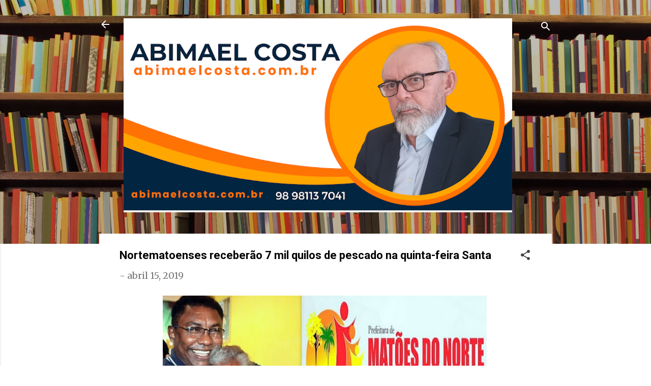

--- FILE ---
content_type: text/html; charset=UTF-8
request_url: https://www.abimaelcosta.com.br/2019/04/nortematoenses-receberao-7-mil-quilos.html
body_size: 54447
content:
<!DOCTYPE html>
<html dir='ltr' lang='pt-BR'>
<head>
<meta content='width=device-width, initial-scale=1' name='viewport'/>
<title>   Nortematoenses receberão 7 mil quilos de pescado na quinta-feira Santa</title>
<meta content='text/html; charset=UTF-8' http-equiv='Content-Type'/>
<!-- Chrome, Firefox OS and Opera -->
<meta content='#FFFFFF' name='theme-color'/>
<!-- Windows Phone -->
<meta content='#FFFFFF' name='msapplication-navbutton-color'/>
<meta content='blogger' name='generator'/>
<link href='https://www.abimaelcosta.com.br/favicon.ico' rel='icon' type='image/x-icon'/>
<link href='https://www.abimaelcosta.com.br/2019/04/nortematoenses-receberao-7-mil-quilos.html' rel='canonical'/>
<link rel="alternate" type="application/atom+xml" title="Abimael Costa - Atom" href="https://www.abimaelcosta.com.br/feeds/posts/default" />
<link rel="alternate" type="application/rss+xml" title="Abimael Costa - RSS" href="https://www.abimaelcosta.com.br/feeds/posts/default?alt=rss" />
<link rel="service.post" type="application/atom+xml" title="Abimael Costa - Atom" href="https://www.blogger.com/feeds/2781222087006387745/posts/default" />

<link rel="alternate" type="application/atom+xml" title="Abimael Costa - Atom" href="https://www.abimaelcosta.com.br/feeds/5597990408698479778/comments/default" />
<!--Can't find substitution for tag [blog.ieCssRetrofitLinks]-->
<link href='https://blogger.googleusercontent.com/img/b/R29vZ2xl/AVvXsEivjeNnRMiKukXEmfV2-MKB2B3N77-CtkygksoFmwQarKXZCa0uI5PzBMhIn7I-GyAVsojIb0w5x9XjPa35rVXv2huCNPIrwkB8toa2IVIxHuTxg4cBc7bgtR-Xs49l7Z58rxehccMPIf4/s640/20190415_214516.jpg' rel='image_src'/>
<meta content='Padre Domingos Costa mantém a tradição da semana santa e assegura a distribuição de 7 toneladas de pescado 



Um governo popular e participativo  destaca-se pela forte atuação social e pela implantação de políticas públicas voltadas para transformar a realidade dos menos favorecidos, promovendo sempre  a inclusão social e o resgate da cidadania.



Em Matões do Norte, o prefeito padre Domingos Costa trava uma forte luta contra as forças do atraso e da velha política para implantar em definitivo um novo modo de pensar e fazer política.



Homem simples, popular e com intensa vivência nas bases comunitárias,  o padre Domingos Costa (PSB), tem imenso orgulho de suas raízes populares, para ele governar significa cuidar das pessoas.



Nesta segunda-feira (15), o gestor garantiu aos nortematoenses que o programa social Peixe em Minha Casa, não  apenas será mantido, como também  ampliado. Ou seja o município vai garantir a tradição do nortematoenses de ter o pescado saudável na mesa durante a Semana Santa.



Nossa ação é um ato simbólico de partilha, ele reforça nosso compromisso com as famílias mais carentes, significa, principalmente, um ato solidário no contexto do espírito pascal” Enfatiza o prefeito padre Domingos.



Cerca de 7.000 quilos de pescado serão distribuídos aos nortematoenses, em ato público realizado na manhã da quinta-feira Santa (18), em frente a prefeitura do município. Serão   contemplados com a ação, famílias de baixa renda inscritas nos programa sociais.



O QUE: entrega de pescado 



QUANDO: quinta-feira SANTA - 18/04/19 -

8h da manhã



ONDE: em frente a prefeitura municipal' name='description'/>
<meta content='https://www.abimaelcosta.com.br/2019/04/nortematoenses-receberao-7-mil-quilos.html' property='og:url'/>
<meta content='   Nortematoenses receberão 7 mil quilos de pescado na quinta-feira Santa' property='og:title'/>
<meta content='Padre Domingos Costa mantém a tradição da semana santa e assegura a distribuição de 7 toneladas de pescado 



Um governo popular e participativo  destaca-se pela forte atuação social e pela implantação de políticas públicas voltadas para transformar a realidade dos menos favorecidos, promovendo sempre  a inclusão social e o resgate da cidadania.



Em Matões do Norte, o prefeito padre Domingos Costa trava uma forte luta contra as forças do atraso e da velha política para implantar em definitivo um novo modo de pensar e fazer política.



Homem simples, popular e com intensa vivência nas bases comunitárias,  o padre Domingos Costa (PSB), tem imenso orgulho de suas raízes populares, para ele governar significa cuidar das pessoas.



Nesta segunda-feira (15), o gestor garantiu aos nortematoenses que o programa social Peixe em Minha Casa, não  apenas será mantido, como também  ampliado. Ou seja o município vai garantir a tradição do nortematoenses de ter o pescado saudável na mesa durante a Semana Santa.



Nossa ação é um ato simbólico de partilha, ele reforça nosso compromisso com as famílias mais carentes, significa, principalmente, um ato solidário no contexto do espírito pascal” Enfatiza o prefeito padre Domingos.



Cerca de 7.000 quilos de pescado serão distribuídos aos nortematoenses, em ato público realizado na manhã da quinta-feira Santa (18), em frente a prefeitura do município. Serão   contemplados com a ação, famílias de baixa renda inscritas nos programa sociais.



O QUE: entrega de pescado 



QUANDO: quinta-feira SANTA - 18/04/19 -

8h da manhã



ONDE: em frente a prefeitura municipal' property='og:description'/>
<meta content='https://blogger.googleusercontent.com/img/b/R29vZ2xl/AVvXsEivjeNnRMiKukXEmfV2-MKB2B3N77-CtkygksoFmwQarKXZCa0uI5PzBMhIn7I-GyAVsojIb0w5x9XjPa35rVXv2huCNPIrwkB8toa2IVIxHuTxg4cBc7bgtR-Xs49l7Z58rxehccMPIf4/w1200-h630-p-k-no-nu/20190415_214516.jpg' property='og:image'/>
<style type='text/css'>@font-face{font-family:'Merriweather';font-style:normal;font-weight:400;font-stretch:100%;font-display:swap;src:url(//fonts.gstatic.com/s/merriweather/v33/u-4D0qyriQwlOrhSvowK_l5UcA6zuSYEqOzpPe3HOZJ5eX1WtLaQwmYiScCmDxhtNOKl8yDr3icaGV31CPDaYKfFQn0.woff2)format('woff2');unicode-range:U+0460-052F,U+1C80-1C8A,U+20B4,U+2DE0-2DFF,U+A640-A69F,U+FE2E-FE2F;}@font-face{font-family:'Merriweather';font-style:normal;font-weight:400;font-stretch:100%;font-display:swap;src:url(//fonts.gstatic.com/s/merriweather/v33/u-4D0qyriQwlOrhSvowK_l5UcA6zuSYEqOzpPe3HOZJ5eX1WtLaQwmYiScCmDxhtNOKl8yDr3icaEF31CPDaYKfFQn0.woff2)format('woff2');unicode-range:U+0301,U+0400-045F,U+0490-0491,U+04B0-04B1,U+2116;}@font-face{font-family:'Merriweather';font-style:normal;font-weight:400;font-stretch:100%;font-display:swap;src:url(//fonts.gstatic.com/s/merriweather/v33/u-4D0qyriQwlOrhSvowK_l5UcA6zuSYEqOzpPe3HOZJ5eX1WtLaQwmYiScCmDxhtNOKl8yDr3icaG131CPDaYKfFQn0.woff2)format('woff2');unicode-range:U+0102-0103,U+0110-0111,U+0128-0129,U+0168-0169,U+01A0-01A1,U+01AF-01B0,U+0300-0301,U+0303-0304,U+0308-0309,U+0323,U+0329,U+1EA0-1EF9,U+20AB;}@font-face{font-family:'Merriweather';font-style:normal;font-weight:400;font-stretch:100%;font-display:swap;src:url(//fonts.gstatic.com/s/merriweather/v33/u-4D0qyriQwlOrhSvowK_l5UcA6zuSYEqOzpPe3HOZJ5eX1WtLaQwmYiScCmDxhtNOKl8yDr3icaGl31CPDaYKfFQn0.woff2)format('woff2');unicode-range:U+0100-02BA,U+02BD-02C5,U+02C7-02CC,U+02CE-02D7,U+02DD-02FF,U+0304,U+0308,U+0329,U+1D00-1DBF,U+1E00-1E9F,U+1EF2-1EFF,U+2020,U+20A0-20AB,U+20AD-20C0,U+2113,U+2C60-2C7F,U+A720-A7FF;}@font-face{font-family:'Merriweather';font-style:normal;font-weight:400;font-stretch:100%;font-display:swap;src:url(//fonts.gstatic.com/s/merriweather/v33/u-4D0qyriQwlOrhSvowK_l5UcA6zuSYEqOzpPe3HOZJ5eX1WtLaQwmYiScCmDxhtNOKl8yDr3icaFF31CPDaYKfF.woff2)format('woff2');unicode-range:U+0000-00FF,U+0131,U+0152-0153,U+02BB-02BC,U+02C6,U+02DA,U+02DC,U+0304,U+0308,U+0329,U+2000-206F,U+20AC,U+2122,U+2191,U+2193,U+2212,U+2215,U+FEFF,U+FFFD;}@font-face{font-family:'Roboto';font-style:italic;font-weight:300;font-stretch:100%;font-display:swap;src:url(//fonts.gstatic.com/s/roboto/v50/KFOKCnqEu92Fr1Mu53ZEC9_Vu3r1gIhOszmOClHrs6ljXfMMLt_QuAX-k3Yi128m0kN2.woff2)format('woff2');unicode-range:U+0460-052F,U+1C80-1C8A,U+20B4,U+2DE0-2DFF,U+A640-A69F,U+FE2E-FE2F;}@font-face{font-family:'Roboto';font-style:italic;font-weight:300;font-stretch:100%;font-display:swap;src:url(//fonts.gstatic.com/s/roboto/v50/KFOKCnqEu92Fr1Mu53ZEC9_Vu3r1gIhOszmOClHrs6ljXfMMLt_QuAz-k3Yi128m0kN2.woff2)format('woff2');unicode-range:U+0301,U+0400-045F,U+0490-0491,U+04B0-04B1,U+2116;}@font-face{font-family:'Roboto';font-style:italic;font-weight:300;font-stretch:100%;font-display:swap;src:url(//fonts.gstatic.com/s/roboto/v50/KFOKCnqEu92Fr1Mu53ZEC9_Vu3r1gIhOszmOClHrs6ljXfMMLt_QuAT-k3Yi128m0kN2.woff2)format('woff2');unicode-range:U+1F00-1FFF;}@font-face{font-family:'Roboto';font-style:italic;font-weight:300;font-stretch:100%;font-display:swap;src:url(//fonts.gstatic.com/s/roboto/v50/KFOKCnqEu92Fr1Mu53ZEC9_Vu3r1gIhOszmOClHrs6ljXfMMLt_QuAv-k3Yi128m0kN2.woff2)format('woff2');unicode-range:U+0370-0377,U+037A-037F,U+0384-038A,U+038C,U+038E-03A1,U+03A3-03FF;}@font-face{font-family:'Roboto';font-style:italic;font-weight:300;font-stretch:100%;font-display:swap;src:url(//fonts.gstatic.com/s/roboto/v50/KFOKCnqEu92Fr1Mu53ZEC9_Vu3r1gIhOszmOClHrs6ljXfMMLt_QuHT-k3Yi128m0kN2.woff2)format('woff2');unicode-range:U+0302-0303,U+0305,U+0307-0308,U+0310,U+0312,U+0315,U+031A,U+0326-0327,U+032C,U+032F-0330,U+0332-0333,U+0338,U+033A,U+0346,U+034D,U+0391-03A1,U+03A3-03A9,U+03B1-03C9,U+03D1,U+03D5-03D6,U+03F0-03F1,U+03F4-03F5,U+2016-2017,U+2034-2038,U+203C,U+2040,U+2043,U+2047,U+2050,U+2057,U+205F,U+2070-2071,U+2074-208E,U+2090-209C,U+20D0-20DC,U+20E1,U+20E5-20EF,U+2100-2112,U+2114-2115,U+2117-2121,U+2123-214F,U+2190,U+2192,U+2194-21AE,U+21B0-21E5,U+21F1-21F2,U+21F4-2211,U+2213-2214,U+2216-22FF,U+2308-230B,U+2310,U+2319,U+231C-2321,U+2336-237A,U+237C,U+2395,U+239B-23B7,U+23D0,U+23DC-23E1,U+2474-2475,U+25AF,U+25B3,U+25B7,U+25BD,U+25C1,U+25CA,U+25CC,U+25FB,U+266D-266F,U+27C0-27FF,U+2900-2AFF,U+2B0E-2B11,U+2B30-2B4C,U+2BFE,U+3030,U+FF5B,U+FF5D,U+1D400-1D7FF,U+1EE00-1EEFF;}@font-face{font-family:'Roboto';font-style:italic;font-weight:300;font-stretch:100%;font-display:swap;src:url(//fonts.gstatic.com/s/roboto/v50/KFOKCnqEu92Fr1Mu53ZEC9_Vu3r1gIhOszmOClHrs6ljXfMMLt_QuGb-k3Yi128m0kN2.woff2)format('woff2');unicode-range:U+0001-000C,U+000E-001F,U+007F-009F,U+20DD-20E0,U+20E2-20E4,U+2150-218F,U+2190,U+2192,U+2194-2199,U+21AF,U+21E6-21F0,U+21F3,U+2218-2219,U+2299,U+22C4-22C6,U+2300-243F,U+2440-244A,U+2460-24FF,U+25A0-27BF,U+2800-28FF,U+2921-2922,U+2981,U+29BF,U+29EB,U+2B00-2BFF,U+4DC0-4DFF,U+FFF9-FFFB,U+10140-1018E,U+10190-1019C,U+101A0,U+101D0-101FD,U+102E0-102FB,U+10E60-10E7E,U+1D2C0-1D2D3,U+1D2E0-1D37F,U+1F000-1F0FF,U+1F100-1F1AD,U+1F1E6-1F1FF,U+1F30D-1F30F,U+1F315,U+1F31C,U+1F31E,U+1F320-1F32C,U+1F336,U+1F378,U+1F37D,U+1F382,U+1F393-1F39F,U+1F3A7-1F3A8,U+1F3AC-1F3AF,U+1F3C2,U+1F3C4-1F3C6,U+1F3CA-1F3CE,U+1F3D4-1F3E0,U+1F3ED,U+1F3F1-1F3F3,U+1F3F5-1F3F7,U+1F408,U+1F415,U+1F41F,U+1F426,U+1F43F,U+1F441-1F442,U+1F444,U+1F446-1F449,U+1F44C-1F44E,U+1F453,U+1F46A,U+1F47D,U+1F4A3,U+1F4B0,U+1F4B3,U+1F4B9,U+1F4BB,U+1F4BF,U+1F4C8-1F4CB,U+1F4D6,U+1F4DA,U+1F4DF,U+1F4E3-1F4E6,U+1F4EA-1F4ED,U+1F4F7,U+1F4F9-1F4FB,U+1F4FD-1F4FE,U+1F503,U+1F507-1F50B,U+1F50D,U+1F512-1F513,U+1F53E-1F54A,U+1F54F-1F5FA,U+1F610,U+1F650-1F67F,U+1F687,U+1F68D,U+1F691,U+1F694,U+1F698,U+1F6AD,U+1F6B2,U+1F6B9-1F6BA,U+1F6BC,U+1F6C6-1F6CF,U+1F6D3-1F6D7,U+1F6E0-1F6EA,U+1F6F0-1F6F3,U+1F6F7-1F6FC,U+1F700-1F7FF,U+1F800-1F80B,U+1F810-1F847,U+1F850-1F859,U+1F860-1F887,U+1F890-1F8AD,U+1F8B0-1F8BB,U+1F8C0-1F8C1,U+1F900-1F90B,U+1F93B,U+1F946,U+1F984,U+1F996,U+1F9E9,U+1FA00-1FA6F,U+1FA70-1FA7C,U+1FA80-1FA89,U+1FA8F-1FAC6,U+1FACE-1FADC,U+1FADF-1FAE9,U+1FAF0-1FAF8,U+1FB00-1FBFF;}@font-face{font-family:'Roboto';font-style:italic;font-weight:300;font-stretch:100%;font-display:swap;src:url(//fonts.gstatic.com/s/roboto/v50/KFOKCnqEu92Fr1Mu53ZEC9_Vu3r1gIhOszmOClHrs6ljXfMMLt_QuAf-k3Yi128m0kN2.woff2)format('woff2');unicode-range:U+0102-0103,U+0110-0111,U+0128-0129,U+0168-0169,U+01A0-01A1,U+01AF-01B0,U+0300-0301,U+0303-0304,U+0308-0309,U+0323,U+0329,U+1EA0-1EF9,U+20AB;}@font-face{font-family:'Roboto';font-style:italic;font-weight:300;font-stretch:100%;font-display:swap;src:url(//fonts.gstatic.com/s/roboto/v50/KFOKCnqEu92Fr1Mu53ZEC9_Vu3r1gIhOszmOClHrs6ljXfMMLt_QuAb-k3Yi128m0kN2.woff2)format('woff2');unicode-range:U+0100-02BA,U+02BD-02C5,U+02C7-02CC,U+02CE-02D7,U+02DD-02FF,U+0304,U+0308,U+0329,U+1D00-1DBF,U+1E00-1E9F,U+1EF2-1EFF,U+2020,U+20A0-20AB,U+20AD-20C0,U+2113,U+2C60-2C7F,U+A720-A7FF;}@font-face{font-family:'Roboto';font-style:italic;font-weight:300;font-stretch:100%;font-display:swap;src:url(//fonts.gstatic.com/s/roboto/v50/KFOKCnqEu92Fr1Mu53ZEC9_Vu3r1gIhOszmOClHrs6ljXfMMLt_QuAj-k3Yi128m0g.woff2)format('woff2');unicode-range:U+0000-00FF,U+0131,U+0152-0153,U+02BB-02BC,U+02C6,U+02DA,U+02DC,U+0304,U+0308,U+0329,U+2000-206F,U+20AC,U+2122,U+2191,U+2193,U+2212,U+2215,U+FEFF,U+FFFD;}@font-face{font-family:'Roboto';font-style:normal;font-weight:400;font-stretch:100%;font-display:swap;src:url(//fonts.gstatic.com/s/roboto/v50/KFO7CnqEu92Fr1ME7kSn66aGLdTylUAMa3GUBHMdazTgWw.woff2)format('woff2');unicode-range:U+0460-052F,U+1C80-1C8A,U+20B4,U+2DE0-2DFF,U+A640-A69F,U+FE2E-FE2F;}@font-face{font-family:'Roboto';font-style:normal;font-weight:400;font-stretch:100%;font-display:swap;src:url(//fonts.gstatic.com/s/roboto/v50/KFO7CnqEu92Fr1ME7kSn66aGLdTylUAMa3iUBHMdazTgWw.woff2)format('woff2');unicode-range:U+0301,U+0400-045F,U+0490-0491,U+04B0-04B1,U+2116;}@font-face{font-family:'Roboto';font-style:normal;font-weight:400;font-stretch:100%;font-display:swap;src:url(//fonts.gstatic.com/s/roboto/v50/KFO7CnqEu92Fr1ME7kSn66aGLdTylUAMa3CUBHMdazTgWw.woff2)format('woff2');unicode-range:U+1F00-1FFF;}@font-face{font-family:'Roboto';font-style:normal;font-weight:400;font-stretch:100%;font-display:swap;src:url(//fonts.gstatic.com/s/roboto/v50/KFO7CnqEu92Fr1ME7kSn66aGLdTylUAMa3-UBHMdazTgWw.woff2)format('woff2');unicode-range:U+0370-0377,U+037A-037F,U+0384-038A,U+038C,U+038E-03A1,U+03A3-03FF;}@font-face{font-family:'Roboto';font-style:normal;font-weight:400;font-stretch:100%;font-display:swap;src:url(//fonts.gstatic.com/s/roboto/v50/KFO7CnqEu92Fr1ME7kSn66aGLdTylUAMawCUBHMdazTgWw.woff2)format('woff2');unicode-range:U+0302-0303,U+0305,U+0307-0308,U+0310,U+0312,U+0315,U+031A,U+0326-0327,U+032C,U+032F-0330,U+0332-0333,U+0338,U+033A,U+0346,U+034D,U+0391-03A1,U+03A3-03A9,U+03B1-03C9,U+03D1,U+03D5-03D6,U+03F0-03F1,U+03F4-03F5,U+2016-2017,U+2034-2038,U+203C,U+2040,U+2043,U+2047,U+2050,U+2057,U+205F,U+2070-2071,U+2074-208E,U+2090-209C,U+20D0-20DC,U+20E1,U+20E5-20EF,U+2100-2112,U+2114-2115,U+2117-2121,U+2123-214F,U+2190,U+2192,U+2194-21AE,U+21B0-21E5,U+21F1-21F2,U+21F4-2211,U+2213-2214,U+2216-22FF,U+2308-230B,U+2310,U+2319,U+231C-2321,U+2336-237A,U+237C,U+2395,U+239B-23B7,U+23D0,U+23DC-23E1,U+2474-2475,U+25AF,U+25B3,U+25B7,U+25BD,U+25C1,U+25CA,U+25CC,U+25FB,U+266D-266F,U+27C0-27FF,U+2900-2AFF,U+2B0E-2B11,U+2B30-2B4C,U+2BFE,U+3030,U+FF5B,U+FF5D,U+1D400-1D7FF,U+1EE00-1EEFF;}@font-face{font-family:'Roboto';font-style:normal;font-weight:400;font-stretch:100%;font-display:swap;src:url(//fonts.gstatic.com/s/roboto/v50/KFO7CnqEu92Fr1ME7kSn66aGLdTylUAMaxKUBHMdazTgWw.woff2)format('woff2');unicode-range:U+0001-000C,U+000E-001F,U+007F-009F,U+20DD-20E0,U+20E2-20E4,U+2150-218F,U+2190,U+2192,U+2194-2199,U+21AF,U+21E6-21F0,U+21F3,U+2218-2219,U+2299,U+22C4-22C6,U+2300-243F,U+2440-244A,U+2460-24FF,U+25A0-27BF,U+2800-28FF,U+2921-2922,U+2981,U+29BF,U+29EB,U+2B00-2BFF,U+4DC0-4DFF,U+FFF9-FFFB,U+10140-1018E,U+10190-1019C,U+101A0,U+101D0-101FD,U+102E0-102FB,U+10E60-10E7E,U+1D2C0-1D2D3,U+1D2E0-1D37F,U+1F000-1F0FF,U+1F100-1F1AD,U+1F1E6-1F1FF,U+1F30D-1F30F,U+1F315,U+1F31C,U+1F31E,U+1F320-1F32C,U+1F336,U+1F378,U+1F37D,U+1F382,U+1F393-1F39F,U+1F3A7-1F3A8,U+1F3AC-1F3AF,U+1F3C2,U+1F3C4-1F3C6,U+1F3CA-1F3CE,U+1F3D4-1F3E0,U+1F3ED,U+1F3F1-1F3F3,U+1F3F5-1F3F7,U+1F408,U+1F415,U+1F41F,U+1F426,U+1F43F,U+1F441-1F442,U+1F444,U+1F446-1F449,U+1F44C-1F44E,U+1F453,U+1F46A,U+1F47D,U+1F4A3,U+1F4B0,U+1F4B3,U+1F4B9,U+1F4BB,U+1F4BF,U+1F4C8-1F4CB,U+1F4D6,U+1F4DA,U+1F4DF,U+1F4E3-1F4E6,U+1F4EA-1F4ED,U+1F4F7,U+1F4F9-1F4FB,U+1F4FD-1F4FE,U+1F503,U+1F507-1F50B,U+1F50D,U+1F512-1F513,U+1F53E-1F54A,U+1F54F-1F5FA,U+1F610,U+1F650-1F67F,U+1F687,U+1F68D,U+1F691,U+1F694,U+1F698,U+1F6AD,U+1F6B2,U+1F6B9-1F6BA,U+1F6BC,U+1F6C6-1F6CF,U+1F6D3-1F6D7,U+1F6E0-1F6EA,U+1F6F0-1F6F3,U+1F6F7-1F6FC,U+1F700-1F7FF,U+1F800-1F80B,U+1F810-1F847,U+1F850-1F859,U+1F860-1F887,U+1F890-1F8AD,U+1F8B0-1F8BB,U+1F8C0-1F8C1,U+1F900-1F90B,U+1F93B,U+1F946,U+1F984,U+1F996,U+1F9E9,U+1FA00-1FA6F,U+1FA70-1FA7C,U+1FA80-1FA89,U+1FA8F-1FAC6,U+1FACE-1FADC,U+1FADF-1FAE9,U+1FAF0-1FAF8,U+1FB00-1FBFF;}@font-face{font-family:'Roboto';font-style:normal;font-weight:400;font-stretch:100%;font-display:swap;src:url(//fonts.gstatic.com/s/roboto/v50/KFO7CnqEu92Fr1ME7kSn66aGLdTylUAMa3OUBHMdazTgWw.woff2)format('woff2');unicode-range:U+0102-0103,U+0110-0111,U+0128-0129,U+0168-0169,U+01A0-01A1,U+01AF-01B0,U+0300-0301,U+0303-0304,U+0308-0309,U+0323,U+0329,U+1EA0-1EF9,U+20AB;}@font-face{font-family:'Roboto';font-style:normal;font-weight:400;font-stretch:100%;font-display:swap;src:url(//fonts.gstatic.com/s/roboto/v50/KFO7CnqEu92Fr1ME7kSn66aGLdTylUAMa3KUBHMdazTgWw.woff2)format('woff2');unicode-range:U+0100-02BA,U+02BD-02C5,U+02C7-02CC,U+02CE-02D7,U+02DD-02FF,U+0304,U+0308,U+0329,U+1D00-1DBF,U+1E00-1E9F,U+1EF2-1EFF,U+2020,U+20A0-20AB,U+20AD-20C0,U+2113,U+2C60-2C7F,U+A720-A7FF;}@font-face{font-family:'Roboto';font-style:normal;font-weight:400;font-stretch:100%;font-display:swap;src:url(//fonts.gstatic.com/s/roboto/v50/KFO7CnqEu92Fr1ME7kSn66aGLdTylUAMa3yUBHMdazQ.woff2)format('woff2');unicode-range:U+0000-00FF,U+0131,U+0152-0153,U+02BB-02BC,U+02C6,U+02DA,U+02DC,U+0304,U+0308,U+0329,U+2000-206F,U+20AC,U+2122,U+2191,U+2193,U+2212,U+2215,U+FEFF,U+FFFD;}@font-face{font-family:'Roboto';font-style:normal;font-weight:700;font-stretch:100%;font-display:swap;src:url(//fonts.gstatic.com/s/roboto/v50/KFO7CnqEu92Fr1ME7kSn66aGLdTylUAMa3GUBHMdazTgWw.woff2)format('woff2');unicode-range:U+0460-052F,U+1C80-1C8A,U+20B4,U+2DE0-2DFF,U+A640-A69F,U+FE2E-FE2F;}@font-face{font-family:'Roboto';font-style:normal;font-weight:700;font-stretch:100%;font-display:swap;src:url(//fonts.gstatic.com/s/roboto/v50/KFO7CnqEu92Fr1ME7kSn66aGLdTylUAMa3iUBHMdazTgWw.woff2)format('woff2');unicode-range:U+0301,U+0400-045F,U+0490-0491,U+04B0-04B1,U+2116;}@font-face{font-family:'Roboto';font-style:normal;font-weight:700;font-stretch:100%;font-display:swap;src:url(//fonts.gstatic.com/s/roboto/v50/KFO7CnqEu92Fr1ME7kSn66aGLdTylUAMa3CUBHMdazTgWw.woff2)format('woff2');unicode-range:U+1F00-1FFF;}@font-face{font-family:'Roboto';font-style:normal;font-weight:700;font-stretch:100%;font-display:swap;src:url(//fonts.gstatic.com/s/roboto/v50/KFO7CnqEu92Fr1ME7kSn66aGLdTylUAMa3-UBHMdazTgWw.woff2)format('woff2');unicode-range:U+0370-0377,U+037A-037F,U+0384-038A,U+038C,U+038E-03A1,U+03A3-03FF;}@font-face{font-family:'Roboto';font-style:normal;font-weight:700;font-stretch:100%;font-display:swap;src:url(//fonts.gstatic.com/s/roboto/v50/KFO7CnqEu92Fr1ME7kSn66aGLdTylUAMawCUBHMdazTgWw.woff2)format('woff2');unicode-range:U+0302-0303,U+0305,U+0307-0308,U+0310,U+0312,U+0315,U+031A,U+0326-0327,U+032C,U+032F-0330,U+0332-0333,U+0338,U+033A,U+0346,U+034D,U+0391-03A1,U+03A3-03A9,U+03B1-03C9,U+03D1,U+03D5-03D6,U+03F0-03F1,U+03F4-03F5,U+2016-2017,U+2034-2038,U+203C,U+2040,U+2043,U+2047,U+2050,U+2057,U+205F,U+2070-2071,U+2074-208E,U+2090-209C,U+20D0-20DC,U+20E1,U+20E5-20EF,U+2100-2112,U+2114-2115,U+2117-2121,U+2123-214F,U+2190,U+2192,U+2194-21AE,U+21B0-21E5,U+21F1-21F2,U+21F4-2211,U+2213-2214,U+2216-22FF,U+2308-230B,U+2310,U+2319,U+231C-2321,U+2336-237A,U+237C,U+2395,U+239B-23B7,U+23D0,U+23DC-23E1,U+2474-2475,U+25AF,U+25B3,U+25B7,U+25BD,U+25C1,U+25CA,U+25CC,U+25FB,U+266D-266F,U+27C0-27FF,U+2900-2AFF,U+2B0E-2B11,U+2B30-2B4C,U+2BFE,U+3030,U+FF5B,U+FF5D,U+1D400-1D7FF,U+1EE00-1EEFF;}@font-face{font-family:'Roboto';font-style:normal;font-weight:700;font-stretch:100%;font-display:swap;src:url(//fonts.gstatic.com/s/roboto/v50/KFO7CnqEu92Fr1ME7kSn66aGLdTylUAMaxKUBHMdazTgWw.woff2)format('woff2');unicode-range:U+0001-000C,U+000E-001F,U+007F-009F,U+20DD-20E0,U+20E2-20E4,U+2150-218F,U+2190,U+2192,U+2194-2199,U+21AF,U+21E6-21F0,U+21F3,U+2218-2219,U+2299,U+22C4-22C6,U+2300-243F,U+2440-244A,U+2460-24FF,U+25A0-27BF,U+2800-28FF,U+2921-2922,U+2981,U+29BF,U+29EB,U+2B00-2BFF,U+4DC0-4DFF,U+FFF9-FFFB,U+10140-1018E,U+10190-1019C,U+101A0,U+101D0-101FD,U+102E0-102FB,U+10E60-10E7E,U+1D2C0-1D2D3,U+1D2E0-1D37F,U+1F000-1F0FF,U+1F100-1F1AD,U+1F1E6-1F1FF,U+1F30D-1F30F,U+1F315,U+1F31C,U+1F31E,U+1F320-1F32C,U+1F336,U+1F378,U+1F37D,U+1F382,U+1F393-1F39F,U+1F3A7-1F3A8,U+1F3AC-1F3AF,U+1F3C2,U+1F3C4-1F3C6,U+1F3CA-1F3CE,U+1F3D4-1F3E0,U+1F3ED,U+1F3F1-1F3F3,U+1F3F5-1F3F7,U+1F408,U+1F415,U+1F41F,U+1F426,U+1F43F,U+1F441-1F442,U+1F444,U+1F446-1F449,U+1F44C-1F44E,U+1F453,U+1F46A,U+1F47D,U+1F4A3,U+1F4B0,U+1F4B3,U+1F4B9,U+1F4BB,U+1F4BF,U+1F4C8-1F4CB,U+1F4D6,U+1F4DA,U+1F4DF,U+1F4E3-1F4E6,U+1F4EA-1F4ED,U+1F4F7,U+1F4F9-1F4FB,U+1F4FD-1F4FE,U+1F503,U+1F507-1F50B,U+1F50D,U+1F512-1F513,U+1F53E-1F54A,U+1F54F-1F5FA,U+1F610,U+1F650-1F67F,U+1F687,U+1F68D,U+1F691,U+1F694,U+1F698,U+1F6AD,U+1F6B2,U+1F6B9-1F6BA,U+1F6BC,U+1F6C6-1F6CF,U+1F6D3-1F6D7,U+1F6E0-1F6EA,U+1F6F0-1F6F3,U+1F6F7-1F6FC,U+1F700-1F7FF,U+1F800-1F80B,U+1F810-1F847,U+1F850-1F859,U+1F860-1F887,U+1F890-1F8AD,U+1F8B0-1F8BB,U+1F8C0-1F8C1,U+1F900-1F90B,U+1F93B,U+1F946,U+1F984,U+1F996,U+1F9E9,U+1FA00-1FA6F,U+1FA70-1FA7C,U+1FA80-1FA89,U+1FA8F-1FAC6,U+1FACE-1FADC,U+1FADF-1FAE9,U+1FAF0-1FAF8,U+1FB00-1FBFF;}@font-face{font-family:'Roboto';font-style:normal;font-weight:700;font-stretch:100%;font-display:swap;src:url(//fonts.gstatic.com/s/roboto/v50/KFO7CnqEu92Fr1ME7kSn66aGLdTylUAMa3OUBHMdazTgWw.woff2)format('woff2');unicode-range:U+0102-0103,U+0110-0111,U+0128-0129,U+0168-0169,U+01A0-01A1,U+01AF-01B0,U+0300-0301,U+0303-0304,U+0308-0309,U+0323,U+0329,U+1EA0-1EF9,U+20AB;}@font-face{font-family:'Roboto';font-style:normal;font-weight:700;font-stretch:100%;font-display:swap;src:url(//fonts.gstatic.com/s/roboto/v50/KFO7CnqEu92Fr1ME7kSn66aGLdTylUAMa3KUBHMdazTgWw.woff2)format('woff2');unicode-range:U+0100-02BA,U+02BD-02C5,U+02C7-02CC,U+02CE-02D7,U+02DD-02FF,U+0304,U+0308,U+0329,U+1D00-1DBF,U+1E00-1E9F,U+1EF2-1EFF,U+2020,U+20A0-20AB,U+20AD-20C0,U+2113,U+2C60-2C7F,U+A720-A7FF;}@font-face{font-family:'Roboto';font-style:normal;font-weight:700;font-stretch:100%;font-display:swap;src:url(//fonts.gstatic.com/s/roboto/v50/KFO7CnqEu92Fr1ME7kSn66aGLdTylUAMa3yUBHMdazQ.woff2)format('woff2');unicode-range:U+0000-00FF,U+0131,U+0152-0153,U+02BB-02BC,U+02C6,U+02DA,U+02DC,U+0304,U+0308,U+0329,U+2000-206F,U+20AC,U+2122,U+2191,U+2193,U+2212,U+2215,U+FEFF,U+FFFD;}</style>
<style id='page-skin-1' type='text/css'><!--
/*! normalize.css v3.0.1 | MIT License | git.io/normalize */html{font-family:sans-serif;-ms-text-size-adjust:100%;-webkit-text-size-adjust:100%}body{margin:0}article,aside,details,figcaption,figure,footer,header,hgroup,main,nav,section,summary{display:block}audio,canvas,progress,video{display:inline-block;vertical-align:baseline}audio:not([controls]){display:none;height:0}[hidden],template{display:none}a{background:transparent}a:active,a:hover{outline:0}abbr[title]{border-bottom:1px dotted}b,strong{font-weight:bold}dfn{font-style:italic}h1{font-size:2em;margin:.67em 0}mark{background:#ff0;color:#000}small{font-size:80%}sub,sup{font-size:75%;line-height:0;position:relative;vertical-align:baseline}sup{top:-0.5em}sub{bottom:-0.25em}img{border:0}svg:not(:root){overflow:hidden}figure{margin:1em 40px}hr{-moz-box-sizing:content-box;box-sizing:content-box;height:0}pre{overflow:auto}code,kbd,pre,samp{font-family:monospace,monospace;font-size:1em}button,input,optgroup,select,textarea{color:inherit;font:inherit;margin:0}button{overflow:visible}button,select{text-transform:none}button,html input[type="button"],input[type="reset"],input[type="submit"]{-webkit-appearance:button;cursor:pointer}button[disabled],html input[disabled]{cursor:default}button::-moz-focus-inner,input::-moz-focus-inner{border:0;padding:0}input{line-height:normal}input[type="checkbox"],input[type="radio"]{box-sizing:border-box;padding:0}input[type="number"]::-webkit-inner-spin-button,input[type="number"]::-webkit-outer-spin-button{height:auto}input[type="search"]{-webkit-appearance:textfield;-moz-box-sizing:content-box;-webkit-box-sizing:content-box;box-sizing:content-box}input[type="search"]::-webkit-search-cancel-button,input[type="search"]::-webkit-search-decoration{-webkit-appearance:none}fieldset{border:1px solid #c0c0c0;margin:0 2px;padding:.35em .625em .75em}legend{border:0;padding:0}textarea{overflow:auto}optgroup{font-weight:bold}table{border-collapse:collapse;border-spacing:0}td,th{padding:0}
/*!************************************************
* Blogger Template Style
* Name: Contempo
**************************************************/
body{
overflow-wrap:break-word;
word-break:break-word;
word-wrap:break-word
}
.hidden{
display:none
}
.invisible{
visibility:hidden
}
.container::after,.float-container::after{
clear:both;
content:"";
display:table
}
.clearboth{
clear:both
}
#comments .comment .comment-actions,.subscribe-popup .FollowByEmail .follow-by-email-submit,.widget.Profile .profile-link,.widget.Profile .profile-link.visit-profile{
background:0 0;
border:0;
box-shadow:none;
color:#d90c0c;
cursor:pointer;
font-size:14px;
font-weight:700;
outline:0;
text-decoration:none;
text-transform:uppercase;
width:auto
}
.dim-overlay{
background-color:rgba(0,0,0,.54);
height:100vh;
left:0;
position:fixed;
top:0;
width:100%
}
#sharing-dim-overlay{
background-color:transparent
}
input::-ms-clear{
display:none
}
.blogger-logo,.svg-icon-24.blogger-logo{
fill:#ff9800;
opacity:1
}
.loading-spinner-large{
-webkit-animation:mspin-rotate 1.568s infinite linear;
animation:mspin-rotate 1.568s infinite linear;
height:48px;
overflow:hidden;
position:absolute;
width:48px;
z-index:200
}
.loading-spinner-large>div{
-webkit-animation:mspin-revrot 5332ms infinite steps(4);
animation:mspin-revrot 5332ms infinite steps(4)
}
.loading-spinner-large>div>div{
-webkit-animation:mspin-singlecolor-large-film 1333ms infinite steps(81);
animation:mspin-singlecolor-large-film 1333ms infinite steps(81);
background-size:100%;
height:48px;
width:3888px
}
.mspin-black-large>div>div,.mspin-grey_54-large>div>div{
background-image:url(https://www.blogblog.com/indie/mspin_black_large.svg)
}
.mspin-white-large>div>div{
background-image:url(https://www.blogblog.com/indie/mspin_white_large.svg)
}
.mspin-grey_54-large{
opacity:.54
}
@-webkit-keyframes mspin-singlecolor-large-film{
from{
-webkit-transform:translateX(0);
transform:translateX(0)
}
to{
-webkit-transform:translateX(-3888px);
transform:translateX(-3888px)
}
}
@keyframes mspin-singlecolor-large-film{
from{
-webkit-transform:translateX(0);
transform:translateX(0)
}
to{
-webkit-transform:translateX(-3888px);
transform:translateX(-3888px)
}
}
@-webkit-keyframes mspin-rotate{
from{
-webkit-transform:rotate(0);
transform:rotate(0)
}
to{
-webkit-transform:rotate(360deg);
transform:rotate(360deg)
}
}
@keyframes mspin-rotate{
from{
-webkit-transform:rotate(0);
transform:rotate(0)
}
to{
-webkit-transform:rotate(360deg);
transform:rotate(360deg)
}
}
@-webkit-keyframes mspin-revrot{
from{
-webkit-transform:rotate(0);
transform:rotate(0)
}
to{
-webkit-transform:rotate(-360deg);
transform:rotate(-360deg)
}
}
@keyframes mspin-revrot{
from{
-webkit-transform:rotate(0);
transform:rotate(0)
}
to{
-webkit-transform:rotate(-360deg);
transform:rotate(-360deg)
}
}
.skip-navigation{
background-color:#fff;
box-sizing:border-box;
color:#000;
display:block;
height:0;
left:0;
line-height:50px;
overflow:hidden;
padding-top:0;
position:fixed;
text-align:center;
top:0;
-webkit-transition:box-shadow .3s,height .3s,padding-top .3s;
transition:box-shadow .3s,height .3s,padding-top .3s;
width:100%;
z-index:900
}
.skip-navigation:focus{
box-shadow:0 4px 5px 0 rgba(0,0,0,.14),0 1px 10px 0 rgba(0,0,0,.12),0 2px 4px -1px rgba(0,0,0,.2);
height:50px
}
#main{
outline:0
}
.main-heading{
position:absolute;
clip:rect(1px,1px,1px,1px);
padding:0;
border:0;
height:1px;
width:1px;
overflow:hidden
}
.Attribution{
margin-top:1em;
text-align:center
}
.Attribution .blogger img,.Attribution .blogger svg{
vertical-align:bottom
}
.Attribution .blogger img{
margin-right:.5em
}
.Attribution div{
line-height:24px;
margin-top:.5em
}
.Attribution .copyright,.Attribution .image-attribution{
font-size:.7em;
margin-top:1.5em
}
.BLOG_mobile_video_class{
display:none
}
.bg-photo{
background-attachment:scroll!important
}
body .CSS_LIGHTBOX{
z-index:900
}
.extendable .show-less,.extendable .show-more{
border-color:#d90c0c;
color:#d90c0c;
margin-top:8px
}
.extendable .show-less.hidden,.extendable .show-more.hidden{
display:none
}
.inline-ad{
display:none;
max-width:100%;
overflow:hidden
}
.adsbygoogle{
display:block
}
#cookieChoiceInfo{
bottom:0;
top:auto
}
iframe.b-hbp-video{
border:0
}
.post-body img{
max-width:100%
}
.post-body iframe{
max-width:100%
}
.post-body a[imageanchor="1"]{
display:inline-block
}
.byline{
margin-right:1em
}
.byline:last-child{
margin-right:0
}
.link-copied-dialog{
max-width:520px;
outline:0
}
.link-copied-dialog .modal-dialog-buttons{
margin-top:8px
}
.link-copied-dialog .goog-buttonset-default{
background:0 0;
border:0
}
.link-copied-dialog .goog-buttonset-default:focus{
outline:0
}
.paging-control-container{
margin-bottom:16px
}
.paging-control-container .paging-control{
display:inline-block
}
.paging-control-container .comment-range-text::after,.paging-control-container .paging-control{
color:#d90c0c
}
.paging-control-container .comment-range-text,.paging-control-container .paging-control{
margin-right:8px
}
.paging-control-container .comment-range-text::after,.paging-control-container .paging-control::after{
content:"\b7";
cursor:default;
padding-left:8px;
pointer-events:none
}
.paging-control-container .comment-range-text:last-child::after,.paging-control-container .paging-control:last-child::after{
content:none
}
.byline.reactions iframe{
height:20px
}
.b-notification{
color:#000;
background-color:#fff;
border-bottom:solid 1px #000;
box-sizing:border-box;
padding:16px 32px;
text-align:center
}
.b-notification.visible{
-webkit-transition:margin-top .3s cubic-bezier(.4,0,.2,1);
transition:margin-top .3s cubic-bezier(.4,0,.2,1)
}
.b-notification.invisible{
position:absolute
}
.b-notification-close{
position:absolute;
right:8px;
top:8px
}
.no-posts-message{
line-height:40px;
text-align:center
}
@media screen and (max-width:800px){
body.item-view .post-body a[imageanchor="1"][style*="float: left;"],body.item-view .post-body a[imageanchor="1"][style*="float: right;"]{
float:none!important;
clear:none!important
}
body.item-view .post-body a[imageanchor="1"] img{
display:block;
height:auto;
margin:0 auto
}
body.item-view .post-body>.separator:first-child>a[imageanchor="1"]:first-child{
margin-top:20px
}
.post-body a[imageanchor]{
display:block
}
body.item-view .post-body a[imageanchor="1"]{
margin-left:0!important;
margin-right:0!important
}
body.item-view .post-body a[imageanchor="1"]+a[imageanchor="1"]{
margin-top:16px
}
}
.item-control{
display:none
}
#comments{
border-top:1px dashed rgba(0,0,0,.54);
margin-top:20px;
padding:20px
}
#comments .comment-thread ol{
margin:0;
padding-left:0;
padding-left:0
}
#comments .comment .comment-replybox-single,#comments .comment-thread .comment-replies{
margin-left:60px
}
#comments .comment-thread .thread-count{
display:none
}
#comments .comment{
list-style-type:none;
padding:0 0 30px;
position:relative
}
#comments .comment .comment{
padding-bottom:8px
}
.comment .avatar-image-container{
position:absolute
}
.comment .avatar-image-container img{
border-radius:50%
}
.avatar-image-container svg,.comment .avatar-image-container .avatar-icon{
border-radius:50%;
border:solid 1px #414141;
box-sizing:border-box;
fill:#414141;
height:35px;
margin:0;
padding:7px;
width:35px
}
.comment .comment-block{
margin-top:10px;
margin-left:60px;
padding-bottom:0
}
#comments .comment-author-header-wrapper{
margin-left:40px
}
#comments .comment .thread-expanded .comment-block{
padding-bottom:20px
}
#comments .comment .comment-header .user,#comments .comment .comment-header .user a{
color:#000000;
font-style:normal;
font-weight:700
}
#comments .comment .comment-actions{
bottom:0;
margin-bottom:15px;
position:absolute
}
#comments .comment .comment-actions>*{
margin-right:8px
}
#comments .comment .comment-header .datetime{
bottom:0;
color:rgba(0,0,0,.54);
display:inline-block;
font-size:13px;
font-style:italic;
margin-left:8px
}
#comments .comment .comment-footer .comment-timestamp a,#comments .comment .comment-header .datetime a{
color:rgba(0,0,0,.54)
}
#comments .comment .comment-content,.comment .comment-body{
margin-top:12px;
word-break:break-word
}
.comment-body{
margin-bottom:12px
}
#comments.embed[data-num-comments="0"]{
border:0;
margin-top:0;
padding-top:0
}
#comments.embed[data-num-comments="0"] #comment-post-message,#comments.embed[data-num-comments="0"] div.comment-form>p,#comments.embed[data-num-comments="0"] p.comment-footer{
display:none
}
#comment-editor-src{
display:none
}
.comments .comments-content .loadmore.loaded{
max-height:0;
opacity:0;
overflow:hidden
}
.extendable .remaining-items{
height:0;
overflow:hidden;
-webkit-transition:height .3s cubic-bezier(.4,0,.2,1);
transition:height .3s cubic-bezier(.4,0,.2,1)
}
.extendable .remaining-items.expanded{
height:auto
}
.svg-icon-24,.svg-icon-24-button{
cursor:pointer;
height:24px;
width:24px;
min-width:24px
}
.touch-icon{
margin:-12px;
padding:12px
}
.touch-icon:active,.touch-icon:focus{
background-color:rgba(153,153,153,.4);
border-radius:50%
}
svg:not(:root).touch-icon{
overflow:visible
}
html[dir=rtl] .rtl-reversible-icon{
-webkit-transform:scaleX(-1);
-ms-transform:scaleX(-1);
transform:scaleX(-1)
}
.svg-icon-24-button,.touch-icon-button{
background:0 0;
border:0;
margin:0;
outline:0;
padding:0
}
.touch-icon-button .touch-icon:active,.touch-icon-button .touch-icon:focus{
background-color:transparent
}
.touch-icon-button:active .touch-icon,.touch-icon-button:focus .touch-icon{
background-color:rgba(153,153,153,.4);
border-radius:50%
}
.Profile .default-avatar-wrapper .avatar-icon{
border-radius:50%;
border:solid 1px #414141;
box-sizing:border-box;
fill:#414141;
margin:0
}
.Profile .individual .default-avatar-wrapper .avatar-icon{
padding:25px
}
.Profile .individual .avatar-icon,.Profile .individual .profile-img{
height:120px;
width:120px
}
.Profile .team .default-avatar-wrapper .avatar-icon{
padding:8px
}
.Profile .team .avatar-icon,.Profile .team .default-avatar-wrapper,.Profile .team .profile-img{
height:40px;
width:40px
}
.snippet-container{
margin:0;
position:relative;
overflow:hidden
}
.snippet-fade{
bottom:0;
box-sizing:border-box;
position:absolute;
width:96px
}
.snippet-fade{
right:0
}
.snippet-fade:after{
content:"\2026"
}
.snippet-fade:after{
float:right
}
.post-bottom{
-webkit-box-align:center;
-webkit-align-items:center;
-ms-flex-align:center;
align-items:center;
display:-webkit-box;
display:-webkit-flex;
display:-ms-flexbox;
display:flex;
-webkit-flex-wrap:wrap;
-ms-flex-wrap:wrap;
flex-wrap:wrap
}
.post-footer{
-webkit-box-flex:1;
-webkit-flex:1 1 auto;
-ms-flex:1 1 auto;
flex:1 1 auto;
-webkit-flex-wrap:wrap;
-ms-flex-wrap:wrap;
flex-wrap:wrap;
-webkit-box-ordinal-group:2;
-webkit-order:1;
-ms-flex-order:1;
order:1
}
.post-footer>*{
-webkit-box-flex:0;
-webkit-flex:0 1 auto;
-ms-flex:0 1 auto;
flex:0 1 auto
}
.post-footer .byline:last-child{
margin-right:1em
}
.jump-link{
-webkit-box-flex:0;
-webkit-flex:0 0 auto;
-ms-flex:0 0 auto;
flex:0 0 auto;
-webkit-box-ordinal-group:3;
-webkit-order:2;
-ms-flex-order:2;
order:2
}
.centered-top-container.sticky{
left:0;
position:fixed;
right:0;
top:0;
width:auto;
z-index:50;
-webkit-transition-property:opacity,-webkit-transform;
transition-property:opacity,-webkit-transform;
transition-property:transform,opacity;
transition-property:transform,opacity,-webkit-transform;
-webkit-transition-duration:.2s;
transition-duration:.2s;
-webkit-transition-timing-function:cubic-bezier(.4,0,.2,1);
transition-timing-function:cubic-bezier(.4,0,.2,1)
}
.centered-top-placeholder{
display:none
}
.collapsed-header .centered-top-placeholder{
display:block
}
.centered-top-container .Header .replaced h1,.centered-top-placeholder .Header .replaced h1{
display:none
}
.centered-top-container.sticky .Header .replaced h1{
display:block
}
.centered-top-container.sticky .Header .header-widget{
background:0 0
}
.centered-top-container.sticky .Header .header-image-wrapper{
display:none
}
.centered-top-container img,.centered-top-placeholder img{
max-width:100%
}
.collapsible{
-webkit-transition:height .3s cubic-bezier(.4,0,.2,1);
transition:height .3s cubic-bezier(.4,0,.2,1)
}
.collapsible,.collapsible>summary{
display:block;
overflow:hidden
}
.collapsible>:not(summary){
display:none
}
.collapsible[open]>:not(summary){
display:block
}
.collapsible:focus,.collapsible>summary:focus{
outline:0
}
.collapsible>summary{
cursor:pointer;
display:block;
padding:0
}
.collapsible:focus>summary,.collapsible>summary:focus{
background-color:transparent
}
.collapsible>summary::-webkit-details-marker{
display:none
}
.collapsible-title{
-webkit-box-align:center;
-webkit-align-items:center;
-ms-flex-align:center;
align-items:center;
display:-webkit-box;
display:-webkit-flex;
display:-ms-flexbox;
display:flex
}
.collapsible-title .title{
-webkit-box-flex:1;
-webkit-flex:1 1 auto;
-ms-flex:1 1 auto;
flex:1 1 auto;
-webkit-box-ordinal-group:1;
-webkit-order:0;
-ms-flex-order:0;
order:0;
overflow:hidden;
text-overflow:ellipsis;
white-space:nowrap
}
.collapsible-title .chevron-down,.collapsible[open] .collapsible-title .chevron-up{
display:block
}
.collapsible-title .chevron-up,.collapsible[open] .collapsible-title .chevron-down{
display:none
}
.flat-button{
cursor:pointer;
display:inline-block;
font-weight:700;
text-transform:uppercase;
border-radius:2px;
padding:8px;
margin:-8px
}
.flat-icon-button{
background:0 0;
border:0;
margin:0;
outline:0;
padding:0;
margin:-12px;
padding:12px;
cursor:pointer;
box-sizing:content-box;
display:inline-block;
line-height:0
}
.flat-icon-button,.flat-icon-button .splash-wrapper{
border-radius:50%
}
.flat-icon-button .splash.animate{
-webkit-animation-duration:.3s;
animation-duration:.3s
}
.overflowable-container{
max-height:49.6px;
overflow:hidden;
position:relative
}
.overflow-button{
cursor:pointer
}
#overflowable-dim-overlay{
background:0 0
}
.overflow-popup{
box-shadow:0 2px 2px 0 rgba(0,0,0,.14),0 3px 1px -2px rgba(0,0,0,.2),0 1px 5px 0 rgba(0,0,0,.12);
background-color:#ffffff;
left:0;
max-width:calc(100% - 32px);
position:absolute;
top:0;
visibility:hidden;
z-index:101
}
.overflow-popup ul{
list-style:none
}
.overflow-popup .tabs li,.overflow-popup li{
display:block;
height:auto
}
.overflow-popup .tabs li{
padding-left:0;
padding-right:0
}
.overflow-button.hidden,.overflow-popup .tabs li.hidden,.overflow-popup li.hidden{
display:none
}
.pill-button{
background:0 0;
border:1px solid;
border-radius:12px;
cursor:pointer;
display:inline-block;
padding:4px 16px;
text-transform:uppercase
}
.ripple{
position:relative
}
.ripple>*{
z-index:1
}
.splash-wrapper{
bottom:0;
left:0;
overflow:hidden;
pointer-events:none;
position:absolute;
right:0;
top:0;
z-index:0
}
.splash{
background:#ccc;
border-radius:100%;
display:block;
opacity:.6;
position:absolute;
-webkit-transform:scale(0);
-ms-transform:scale(0);
transform:scale(0)
}
.splash.animate{
-webkit-animation:ripple-effect .4s linear;
animation:ripple-effect .4s linear
}
@-webkit-keyframes ripple-effect{
100%{
opacity:0;
-webkit-transform:scale(2.5);
transform:scale(2.5)
}
}
@keyframes ripple-effect{
100%{
opacity:0;
-webkit-transform:scale(2.5);
transform:scale(2.5)
}
}
.search{
display:-webkit-box;
display:-webkit-flex;
display:-ms-flexbox;
display:flex;
line-height:24px;
width:24px
}
.search.focused{
width:100%
}
.search.focused .section{
width:100%
}
.search form{
z-index:101
}
.search h3{
display:none
}
.search form{
display:-webkit-box;
display:-webkit-flex;
display:-ms-flexbox;
display:flex;
-webkit-box-flex:1;
-webkit-flex:1 0 0;
-ms-flex:1 0 0px;
flex:1 0 0;
border-bottom:solid 1px transparent;
padding-bottom:8px
}
.search form>*{
display:none
}
.search.focused form>*{
display:block
}
.search .search-input label{
display:none
}
.centered-top-placeholder.cloned .search form{
z-index:30
}
.search.focused form{
border-color:#ffffff;
position:relative;
width:auto
}
.collapsed-header .centered-top-container .search.focused form{
border-bottom-color:transparent
}
.search-expand{
-webkit-box-flex:0;
-webkit-flex:0 0 auto;
-ms-flex:0 0 auto;
flex:0 0 auto
}
.search-expand-text{
display:none
}
.search-close{
display:inline;
vertical-align:middle
}
.search-input{
-webkit-box-flex:1;
-webkit-flex:1 0 1px;
-ms-flex:1 0 1px;
flex:1 0 1px
}
.search-input input{
background:0 0;
border:0;
box-sizing:border-box;
color:#ffffff;
display:inline-block;
outline:0;
width:calc(100% - 48px)
}
.search-input input.no-cursor{
color:transparent;
text-shadow:0 0 0 #ffffff
}
.collapsed-header .centered-top-container .search-action,.collapsed-header .centered-top-container .search-input input{
color:#000000
}
.collapsed-header .centered-top-container .search-input input.no-cursor{
color:transparent;
text-shadow:0 0 0 #000000
}
.collapsed-header .centered-top-container .search-input input.no-cursor:focus,.search-input input.no-cursor:focus{
outline:0
}
.search-focused>*{
visibility:hidden
}
.search-focused .search,.search-focused .search-icon{
visibility:visible
}
.search.focused .search-action{
display:block
}
.search.focused .search-action:disabled{
opacity:.3
}
.widget.Sharing .sharing-button{
display:none
}
.widget.Sharing .sharing-buttons li{
padding:0
}
.widget.Sharing .sharing-buttons li span{
display:none
}
.post-share-buttons{
position:relative
}
.centered-bottom .share-buttons .svg-icon-24,.share-buttons .svg-icon-24{
fill:#212121
}
.sharing-open.touch-icon-button:active .touch-icon,.sharing-open.touch-icon-button:focus .touch-icon{
background-color:transparent
}
.share-buttons{
background-color:#ffffff;
border-radius:2px;
box-shadow:0 2px 2px 0 rgba(0,0,0,.14),0 3px 1px -2px rgba(0,0,0,.2),0 1px 5px 0 rgba(0,0,0,.12);
color:#212121;
list-style:none;
margin:0;
padding:8px 0;
position:absolute;
top:-11px;
min-width:200px;
z-index:101
}
.share-buttons.hidden{
display:none
}
.sharing-button{
background:0 0;
border:0;
margin:0;
outline:0;
padding:0;
cursor:pointer
}
.share-buttons li{
margin:0;
height:48px
}
.share-buttons li:last-child{
margin-bottom:0
}
.share-buttons li .sharing-platform-button{
box-sizing:border-box;
cursor:pointer;
display:block;
height:100%;
margin-bottom:0;
padding:0 16px;
position:relative;
width:100%
}
.share-buttons li .sharing-platform-button:focus,.share-buttons li .sharing-platform-button:hover{
background-color:rgba(128,128,128,.1);
outline:0
}
.share-buttons li svg[class*=" sharing-"],.share-buttons li svg[class^=sharing-]{
position:absolute;
top:10px
}
.share-buttons li span.sharing-platform-button{
position:relative;
top:0
}
.share-buttons li .platform-sharing-text{
display:block;
font-size:16px;
line-height:48px;
white-space:nowrap
}
.share-buttons li .platform-sharing-text{
margin-left:56px
}
.sidebar-container{
background-color:#ffffff;
max-width:284px;
overflow-y:auto;
-webkit-transition-property:-webkit-transform;
transition-property:-webkit-transform;
transition-property:transform;
transition-property:transform,-webkit-transform;
-webkit-transition-duration:.3s;
transition-duration:.3s;
-webkit-transition-timing-function:cubic-bezier(0,0,.2,1);
transition-timing-function:cubic-bezier(0,0,.2,1);
width:284px;
z-index:101;
-webkit-overflow-scrolling:touch
}
.sidebar-container .navigation{
line-height:0;
padding:16px
}
.sidebar-container .sidebar-back{
cursor:pointer
}
.sidebar-container .widget{
background:0 0;
margin:0 16px;
padding:16px 0
}
.sidebar-container .widget .title{
color:#000000;
margin:0
}
.sidebar-container .widget ul{
list-style:none;
margin:0;
padding:0
}
.sidebar-container .widget ul ul{
margin-left:1em
}
.sidebar-container .widget li{
font-size:16px;
line-height:normal
}
.sidebar-container .widget+.widget{
border-top:1px dashed #c2c2c2
}
.BlogArchive li{
margin:16px 0
}
.BlogArchive li:last-child{
margin-bottom:0
}
.Label li a{
display:inline-block
}
.BlogArchive .post-count,.Label .label-count{
float:right;
margin-left:.25em
}
.BlogArchive .post-count::before,.Label .label-count::before{
content:"("
}
.BlogArchive .post-count::after,.Label .label-count::after{
content:")"
}
.widget.Translate .skiptranslate>div{
display:block!important
}
.widget.Profile .profile-link{
display:-webkit-box;
display:-webkit-flex;
display:-ms-flexbox;
display:flex
}
.widget.Profile .team-member .default-avatar-wrapper,.widget.Profile .team-member .profile-img{
-webkit-box-flex:0;
-webkit-flex:0 0 auto;
-ms-flex:0 0 auto;
flex:0 0 auto;
margin-right:1em
}
.widget.Profile .individual .profile-link{
-webkit-box-orient:vertical;
-webkit-box-direction:normal;
-webkit-flex-direction:column;
-ms-flex-direction:column;
flex-direction:column
}
.widget.Profile .team .profile-link .profile-name{
-webkit-align-self:center;
-ms-flex-item-align:center;
align-self:center;
display:block;
-webkit-box-flex:1;
-webkit-flex:1 1 auto;
-ms-flex:1 1 auto;
flex:1 1 auto
}
.dim-overlay{
background-color:rgba(0,0,0,.54);
z-index:100
}
body.sidebar-visible{
overflow-y:hidden
}
@media screen and (max-width:1439px){
.sidebar-container{
bottom:0;
position:fixed;
top:0;
left:0;
right:auto
}
.sidebar-container.sidebar-invisible{
-webkit-transition-timing-function:cubic-bezier(.4,0,.6,1);
transition-timing-function:cubic-bezier(.4,0,.6,1);
-webkit-transform:translateX(-284px);
-ms-transform:translateX(-284px);
transform:translateX(-284px)
}
}
@media screen and (min-width:1440px){
.sidebar-container{
position:absolute;
top:0;
left:0;
right:auto
}
.sidebar-container .navigation{
display:none
}
}
.dialog{
box-shadow:0 2px 2px 0 rgba(0,0,0,.14),0 3px 1px -2px rgba(0,0,0,.2),0 1px 5px 0 rgba(0,0,0,.12);
background:#FFFFFF;
box-sizing:border-box;
color:#000000;
padding:30px;
position:fixed;
text-align:center;
width:calc(100% - 24px);
z-index:101
}
.dialog input[type=email],.dialog input[type=text]{
background-color:transparent;
border:0;
border-bottom:solid 1px rgba(0,0,0,.12);
color:#000000;
display:block;
font-family:Merriweather;
font-size:16px;
line-height:24px;
margin:auto;
padding-bottom:7px;
outline:0;
text-align:center;
width:100%
}
.dialog input[type=email]::-webkit-input-placeholder,.dialog input[type=text]::-webkit-input-placeholder{
color:#000000
}
.dialog input[type=email]::-moz-placeholder,.dialog input[type=text]::-moz-placeholder{
color:#000000
}
.dialog input[type=email]:-ms-input-placeholder,.dialog input[type=text]:-ms-input-placeholder{
color:#000000
}
.dialog input[type=email]::-ms-input-placeholder,.dialog input[type=text]::-ms-input-placeholder{
color:#000000
}
.dialog input[type=email]::placeholder,.dialog input[type=text]::placeholder{
color:#000000
}
.dialog input[type=email]:focus,.dialog input[type=text]:focus{
border-bottom:solid 2px #d90c0c;
padding-bottom:6px
}
.dialog input.no-cursor{
color:transparent;
text-shadow:0 0 0 #000000
}
.dialog input.no-cursor:focus{
outline:0
}
.dialog input.no-cursor:focus{
outline:0
}
.dialog input[type=submit]{
font-family:Merriweather
}
.dialog .goog-buttonset-default{
color:#d90c0c
}
.subscribe-popup{
max-width:364px
}
.subscribe-popup h3{
color:#000000;
font-size:1.8em;
margin-top:0
}
.subscribe-popup .FollowByEmail h3{
display:none
}
.subscribe-popup .FollowByEmail .follow-by-email-submit{
color:#d90c0c;
display:inline-block;
margin:0 auto;
margin-top:24px;
width:auto;
white-space:normal
}
.subscribe-popup .FollowByEmail .follow-by-email-submit:disabled{
cursor:default;
opacity:.3
}
@media (max-width:800px){
.blog-name div.widget.Subscribe{
margin-bottom:16px
}
body.item-view .blog-name div.widget.Subscribe{
margin:8px auto 16px auto;
width:100%
}
}
.tabs{
list-style:none
}
.tabs li{
display:inline-block
}
.tabs li a{
cursor:pointer;
display:inline-block;
font-weight:700;
text-transform:uppercase;
padding:12px 8px
}
.tabs .selected{
border-bottom:4px solid #ffffff
}
.tabs .selected a{
color:#ffffff
}
body#layout .bg-photo,body#layout .bg-photo-overlay{
display:none
}
body#layout .page_body{
padding:0;
position:relative;
top:0
}
body#layout .page{
display:inline-block;
left:inherit;
position:relative;
vertical-align:top;
width:540px
}
body#layout .centered{
max-width:954px
}
body#layout .navigation{
display:none
}
body#layout .sidebar-container{
display:inline-block;
width:40%
}
body#layout .hamburger-menu,body#layout .search{
display:none
}
.centered-top-container .svg-icon-24,body.collapsed-header .centered-top-placeholder .svg-icon-24{
fill:#ffffff
}
.sidebar-container .svg-icon-24{
fill:#414141
}
.centered-bottom .svg-icon-24,body.collapsed-header .centered-top-container .svg-icon-24{
fill:#414141
}
.centered-bottom .share-buttons .svg-icon-24,.share-buttons .svg-icon-24{
fill:#212121
}
body{
background-color:#FFFFFF;
color:#000000;
font:normal normal 18px Merriweather;
margin:0;
min-height:100vh
}
img{
max-width:100%
}
h3{
color:#000000;
font-size:16px
}
a{
text-decoration:none;
color:#d90c0c
}
a:visited{
color:#d90c0c
}
a:hover{
color:#d90c0c
}
blockquote{
color:#000000;
font:italic 300 15px Roboto, sans-serif;
font-size:x-large;
text-align:center
}
.pill-button{
font-size:12px
}
.bg-photo-container{
height:480px;
overflow:hidden;
position:absolute;
width:100%;
z-index:1
}
.bg-photo{
background:#513831 url(https://themes.googleusercontent.com/image?id=1KH22PlFqsiVYxboQNAoJjYmRbw5M4REHmdJbHT5M2x9zVMGrCqwSjZvaQW_A10KPc6Il) repeat-y scroll top center /* Credit: luoman (http://www.istockphoto.com/portfolio/luoman?platform=blogger) */;
background-attachment:scroll;
background-size:cover;
-webkit-filter:blur(0px);
filter:blur(0px);
height:calc(100% + 2 * 0px);
left:0px;
position:absolute;
top:0px;
width:calc(100% + 2 * 0px)
}
.bg-photo-overlay{
background:rgba(0,0,0,.26);
background-size:cover;
height:480px;
position:absolute;
width:100%;
z-index:2
}
.hamburger-menu{
float:left;
margin-top:0
}
.sticky .hamburger-menu{
float:none;
position:absolute
}
.search{
border-bottom:solid 1px rgba(255, 255, 255, 0);
float:right;
position:relative;
-webkit-transition-property:width;
transition-property:width;
-webkit-transition-duration:.5s;
transition-duration:.5s;
-webkit-transition-timing-function:cubic-bezier(.4,0,.2,1);
transition-timing-function:cubic-bezier(.4,0,.2,1);
z-index:101
}
.search .dim-overlay{
background-color:transparent
}
.search form{
height:36px;
-webkit-transition-property:border-color;
transition-property:border-color;
-webkit-transition-delay:.5s;
transition-delay:.5s;
-webkit-transition-duration:.2s;
transition-duration:.2s;
-webkit-transition-timing-function:cubic-bezier(.4,0,.2,1);
transition-timing-function:cubic-bezier(.4,0,.2,1)
}
.search.focused{
width:calc(100% - 48px)
}
.search.focused form{
display:-webkit-box;
display:-webkit-flex;
display:-ms-flexbox;
display:flex;
-webkit-box-flex:1;
-webkit-flex:1 0 1px;
-ms-flex:1 0 1px;
flex:1 0 1px;
border-color:#ffffff;
margin-left:-24px;
padding-left:36px;
position:relative;
width:auto
}
.item-view .search,.sticky .search{
right:0;
float:none;
margin-left:0;
position:absolute
}
.item-view .search.focused,.sticky .search.focused{
width:calc(100% - 50px)
}
.item-view .search.focused form,.sticky .search.focused form{
border-bottom-color:#757575
}
.centered-top-placeholder.cloned .search form{
z-index:30
}
.search_button{
-webkit-box-flex:0;
-webkit-flex:0 0 24px;
-ms-flex:0 0 24px;
flex:0 0 24px;
-webkit-box-orient:vertical;
-webkit-box-direction:normal;
-webkit-flex-direction:column;
-ms-flex-direction:column;
flex-direction:column
}
.search_button svg{
margin-top:0
}
.search-input{
height:48px
}
.search-input input{
display:block;
color:#ffffff;
font:16px Roboto, sans-serif;
height:48px;
line-height:48px;
padding:0;
width:100%
}
.search-input input::-webkit-input-placeholder{
color:#ffffff;
opacity:.3
}
.search-input input::-moz-placeholder{
color:#ffffff;
opacity:.3
}
.search-input input:-ms-input-placeholder{
color:#ffffff;
opacity:.3
}
.search-input input::-ms-input-placeholder{
color:#ffffff;
opacity:.3
}
.search-input input::placeholder{
color:#ffffff;
opacity:.3
}
.search-action{
background:0 0;
border:0;
color:#ffffff;
cursor:pointer;
display:none;
height:48px;
margin-top:0
}
.sticky .search-action{
color:#757575
}
.search.focused .search-action{
display:block
}
.search.focused .search-action:disabled{
opacity:.3
}
.page_body{
position:relative;
z-index:20
}
.page_body .widget{
margin-bottom:16px
}
.page_body .centered{
box-sizing:border-box;
display:-webkit-box;
display:-webkit-flex;
display:-ms-flexbox;
display:flex;
-webkit-box-orient:vertical;
-webkit-box-direction:normal;
-webkit-flex-direction:column;
-ms-flex-direction:column;
flex-direction:column;
margin:0 auto;
max-width:922px;
min-height:100vh;
padding:24px 0
}
.page_body .centered>*{
-webkit-box-flex:0;
-webkit-flex:0 0 auto;
-ms-flex:0 0 auto;
flex:0 0 auto
}
.page_body .centered>#footer{
margin-top:auto
}
.blog-name{
margin:24px 0 16px 0
}
.item-view .blog-name,.sticky .blog-name{
box-sizing:border-box;
margin-left:36px;
min-height:48px;
opacity:1;
padding-top:12px
}
.blog-name .subscribe-section-container{
margin-bottom:32px;
text-align:center;
-webkit-transition-property:opacity;
transition-property:opacity;
-webkit-transition-duration:.5s;
transition-duration:.5s
}
.item-view .blog-name .subscribe-section-container,.sticky .blog-name .subscribe-section-container{
margin:0 0 8px 0
}
.blog-name .PageList{
margin-top:16px;
padding-top:8px;
text-align:center
}
.blog-name .PageList .overflowable-contents{
width:100%
}
.blog-name .PageList h3.title{
color:#ffffff;
margin:8px auto;
text-align:center;
width:100%
}
.centered-top-container .blog-name{
-webkit-transition-property:opacity;
transition-property:opacity;
-webkit-transition-duration:.5s;
transition-duration:.5s
}
.item-view .return_link{
margin-bottom:12px;
margin-top:12px;
position:absolute
}
.item-view .blog-name{
display:-webkit-box;
display:-webkit-flex;
display:-ms-flexbox;
display:flex;
-webkit-flex-wrap:wrap;
-ms-flex-wrap:wrap;
flex-wrap:wrap;
margin:0 48px 27px 48px
}
.item-view .subscribe-section-container{
-webkit-box-flex:0;
-webkit-flex:0 0 auto;
-ms-flex:0 0 auto;
flex:0 0 auto
}
.item-view #header,.item-view .Header{
margin-bottom:5px;
margin-right:15px
}
.item-view .sticky .Header{
margin-bottom:0
}
.item-view .Header p{
margin:10px 0 0 0;
text-align:left
}
.item-view .post-share-buttons-bottom{
margin-right:16px
}
.sticky{
background:#FFFFFF;
box-shadow:0 0 20px 0 rgba(0,0,0,.7);
box-sizing:border-box;
margin-left:0
}
.sticky #header{
margin-bottom:8px;
margin-right:8px
}
.sticky .centered-top{
margin:4px auto;
max-width:890px;
min-height:48px
}
.sticky .blog-name{
display:-webkit-box;
display:-webkit-flex;
display:-ms-flexbox;
display:flex;
margin:0 48px
}
.sticky .blog-name #header{
-webkit-box-flex:0;
-webkit-flex:0 1 auto;
-ms-flex:0 1 auto;
flex:0 1 auto;
-webkit-box-ordinal-group:2;
-webkit-order:1;
-ms-flex-order:1;
order:1;
overflow:hidden
}
.sticky .blog-name .subscribe-section-container{
-webkit-box-flex:0;
-webkit-flex:0 0 auto;
-ms-flex:0 0 auto;
flex:0 0 auto;
-webkit-box-ordinal-group:3;
-webkit-order:2;
-ms-flex-order:2;
order:2
}
.sticky .Header h1{
overflow:hidden;
text-overflow:ellipsis;
white-space:nowrap;
margin-right:-10px;
margin-bottom:-10px;
padding-right:10px;
padding-bottom:10px
}
.sticky .Header p{
display:none
}
.sticky .PageList{
display:none
}
.search-focused>*{
visibility:visible
}
.search-focused .hamburger-menu{
visibility:visible
}
.item-view .search-focused .blog-name,.sticky .search-focused .blog-name{
opacity:0
}
.centered-bottom,.centered-top-container,.centered-top-placeholder{
padding:0 16px
}
.centered-top{
position:relative
}
.item-view .centered-top.search-focused .subscribe-section-container,.sticky .centered-top.search-focused .subscribe-section-container{
opacity:0
}
.page_body.has-vertical-ads .centered .centered-bottom{
display:inline-block;
width:calc(100% - 176px)
}
.Header h1{
color:#ffffff;
font:bold 45px Roboto, sans-serif;
line-height:normal;
margin:0 0 13px 0;
text-align:center;
width:100%
}
.Header h1 a,.Header h1 a:hover,.Header h1 a:visited{
color:#ffffff
}
.item-view .Header h1,.sticky .Header h1{
font-size:24px;
line-height:24px;
margin:0;
text-align:left
}
.sticky .Header h1{
color:#757575
}
.sticky .Header h1 a,.sticky .Header h1 a:hover,.sticky .Header h1 a:visited{
color:#757575
}
.Header p{
color:#ffffff;
margin:0 0 13px 0;
opacity:.8;
text-align:center
}
.widget .title{
line-height:28px
}
.BlogArchive li{
font-size:16px
}
.BlogArchive .post-count{
color:#757575
}
#page_body .FeaturedPost,.Blog .blog-posts .post-outer-container{
background:#FFFFFF;
min-height:40px;
padding:30px 40px;
width:auto
}
.Blog .blog-posts .post-outer-container:last-child{
margin-bottom:0
}
.Blog .blog-posts .post-outer-container .post-outer{
border:0;
position:relative;
padding-bottom:.25em
}
.post-outer-container{
margin-bottom:16px
}
.post:first-child{
margin-top:0
}
.post .thumb{
float:left;
height:20%;
width:20%
}
.post-share-buttons-bottom,.post-share-buttons-top{
float:right
}
.post-share-buttons-bottom{
margin-right:24px
}
.post-footer,.post-header{
clear:left;
color:rgba(0,0,0,0.537);
margin:0;
width:inherit
}
.blog-pager{
text-align:center
}
.blog-pager a{
color:#2196f3
}
.blog-pager a:visited{
color:#2196f3
}
.blog-pager a:hover{
color:#2196f3
}
.post-title{
font:bold 22px Roboto, sans-serif;
float:left;
margin:0 0 8px 0;
max-width:calc(100% - 48px)
}
.post-title a{
font:bold 30px Roboto, sans-serif
}
.post-title,.post-title a,.post-title a:hover,.post-title a:visited{
color:#000000
}
.post-body{
color:#757575;
font:normal normal 18px Merriweather;
line-height:1.6em;
margin:1.5em 0 2em 0;
display:block
}
.post-body img{
height:inherit
}
.post-body .snippet-thumbnail{
float:left;
margin:0;
margin-right:2em;
max-height:128px;
max-width:128px
}
.post-body .snippet-thumbnail img{
max-width:100%
}
.main .FeaturedPost .widget-content{
border:0;
position:relative;
padding-bottom:.25em
}
.FeaturedPost img{
margin-top:2em
}
.FeaturedPost .snippet-container{
margin:2em 0
}
.FeaturedPost .snippet-container p{
margin:0
}
.FeaturedPost .snippet-thumbnail{
float:none;
height:auto;
margin-bottom:2em;
margin-right:0;
overflow:hidden;
max-height:calc(600px + 2em);
max-width:100%;
text-align:center;
width:100%
}
.FeaturedPost .snippet-thumbnail img{
max-width:100%;
width:100%
}
.byline{
color:rgba(0,0,0,0.537);
display:inline-block;
line-height:24px;
margin-top:8px;
vertical-align:top
}
.byline.post-author:first-child{
margin-right:0
}
.byline.reactions .reactions-label{
line-height:22px;
vertical-align:top
}
.byline.post-share-buttons{
position:relative;
display:inline-block;
margin-top:0;
width:100%
}
.byline.post-share-buttons .sharing{
float:right
}
.flat-button.ripple:hover{
background-color:rgba(217,12,12,.12)
}
.flat-button.ripple .splash{
background-color:rgba(217,12,12,.4)
}
a.timestamp-link,a:active.timestamp-link,a:visited.timestamp-link{
color:inherit;
font:inherit;
text-decoration:inherit
}
.post-share-buttons{
margin-left:0
}
.clear-sharing{
min-height:24px
}
.comment-link{
color:#d90c0c;
position:relative
}
.comment-link .num_comments{
margin-left:8px;
vertical-align:top
}
#comment-holder .continue{
display:none
}
#comment-editor{
margin-bottom:20px;
margin-top:20px
}
#comments .comment-form h4,#comments h3.title{
position:absolute;
clip:rect(1px,1px,1px,1px);
padding:0;
border:0;
height:1px;
width:1px;
overflow:hidden
}
.post-filter-message{
background-color:rgba(0,0,0,.7);
color:#fff;
display:table;
margin-bottom:16px;
width:100%
}
.post-filter-message div{
display:table-cell;
padding:15px 28px
}
.post-filter-message div:last-child{
padding-left:0;
text-align:right
}
.post-filter-message a{
white-space:nowrap
}
.post-filter-message .search-label,.post-filter-message .search-query{
font-weight:700;
color:#d90c0c
}
#blog-pager{
margin:2em 0
}
#blog-pager a{
color:#2196f3;
font-size:14px
}
.subscribe-button{
border-color:#ffffff;
color:#ffffff
}
.sticky .subscribe-button{
border-color:#757575;
color:#757575
}
.tabs{
margin:0 auto;
padding:0
}
.tabs li{
margin:0 8px;
vertical-align:top
}
.tabs .overflow-button a,.tabs li a{
color:#c2c2c2;
font:700 normal 15px Roboto, sans-serif;
line-height:21.6px
}
.tabs .overflow-button a{
padding:12px 8px
}
.overflow-popup .tabs li{
text-align:left
}
.overflow-popup li a{
color:#757575;
display:block;
padding:8px 20px
}
.overflow-popup li.selected a{
color:#212121
}
a.report_abuse{
font-weight:400
}
.Label li,.Label span.label-size,.byline.post-labels a{
background-color:#f7f7f7;
border:1px solid #f7f7f7;
border-radius:15px;
display:inline-block;
margin:4px 4px 4px 0;
padding:3px 8px
}
.Label a,.byline.post-labels a{
color:rgba(0,0,0,0.537)
}
.Label ul{
list-style:none;
padding:0
}
.PopularPosts{
background-color:#eeeeee;
padding:30px 40px
}
.PopularPosts .item-content{
color:#757575;
margin-top:24px
}
.PopularPosts a,.PopularPosts a:hover,.PopularPosts a:visited{
color:#2196f3
}
.PopularPosts .post-title,.PopularPosts .post-title a,.PopularPosts .post-title a:hover,.PopularPosts .post-title a:visited{
color:#212121;
font-size:18px;
font-weight:700;
line-height:24px
}
.PopularPosts,.PopularPosts h3.title a{
color:#757575;
font:normal normal 18px Merriweather
}
.main .PopularPosts{
padding:16px 40px
}
.PopularPosts h3.title{
font-size:14px;
margin:0
}
.PopularPosts h3.post-title{
margin-bottom:0
}
.PopularPosts .byline{
color:#000000
}
.PopularPosts .jump-link{
float:right;
margin-top:16px
}
.PopularPosts .post-header .byline{
font-size:.9em;
font-style:italic;
margin-top:6px
}
.PopularPosts ul{
list-style:none;
padding:0;
margin:0
}
.PopularPosts .post{
padding:20px 0
}
.PopularPosts .post+.post{
border-top:1px dashed #c2c2c2
}
.PopularPosts .item-thumbnail{
float:left;
margin-right:32px
}
.PopularPosts .item-thumbnail img{
height:88px;
padding:0;
width:88px
}
.inline-ad{
margin-bottom:16px
}
.desktop-ad .inline-ad{
display:block
}
.adsbygoogle{
overflow:hidden
}
.vertical-ad-container{
float:right;
margin-right:16px;
width:128px
}
.vertical-ad-container .AdSense+.AdSense{
margin-top:16px
}
.inline-ad-placeholder,.vertical-ad-placeholder{
background:#FFFFFF;
border:1px solid #000;
opacity:.9;
vertical-align:middle;
text-align:center
}
.inline-ad-placeholder span,.vertical-ad-placeholder span{
margin-top:290px;
display:block;
text-transform:uppercase;
font-weight:700;
color:#000000
}
.vertical-ad-placeholder{
height:600px
}
.vertical-ad-placeholder span{
margin-top:290px;
padding:0 40px
}
.inline-ad-placeholder{
height:90px
}
.inline-ad-placeholder span{
margin-top:36px
}
.Attribution{
color:#757575
}
.Attribution a,.Attribution a:hover,.Attribution a:visited{
color:#2196f3
}
.Attribution svg{
fill:#414141
}
.sidebar-container{
box-shadow:1px 1px 3px rgba(0,0,0,.1)
}
.sidebar-container,.sidebar-container .sidebar_bottom{
background-color:#ffffff
}
.sidebar-container .navigation,.sidebar-container .sidebar_top_wrapper{
background-color:#ffffff
}
.sidebar-container .sidebar_top{
overflow:auto
}
.sidebar-container .sidebar_bottom{
width:100%;
padding-top:16px
}
.sidebar-container .widget:first-child{
padding-top:0
}
.sidebar_top .widget.Profile{
padding-bottom:16px
}
.widget.Profile{
margin:0;
width:100%
}
.widget.Profile h2{
display:none
}
.widget.Profile h3.title{
color:rgba(0,0,0,0.518);
margin:16px 32px
}
.widget.Profile .individual{
text-align:center
}
.widget.Profile .individual .profile-link{
padding:1em
}
.widget.Profile .individual .default-avatar-wrapper .avatar-icon{
margin:auto
}
.widget.Profile .team{
margin-bottom:32px;
margin-left:32px;
margin-right:32px
}
.widget.Profile ul{
list-style:none;
padding:0
}
.widget.Profile li{
margin:10px 0
}
.widget.Profile .profile-img{
border-radius:50%;
float:none
}
.widget.Profile .profile-link{
color:#212121;
font-size:.9em;
margin-bottom:1em;
opacity:.87;
overflow:hidden
}
.widget.Profile .profile-link.visit-profile{
border-style:solid;
border-width:1px;
border-radius:12px;
cursor:pointer;
font-size:12px;
font-weight:400;
padding:5px 20px;
display:inline-block;
line-height:normal
}
.widget.Profile dd{
color:rgba(0,0,0,0.537);
margin:0 16px
}
.widget.Profile location{
margin-bottom:1em
}
.widget.Profile .profile-textblock{
font-size:14px;
line-height:24px;
position:relative
}
body.sidebar-visible .page_body{
overflow-y:scroll
}
body.sidebar-visible .bg-photo-container{
overflow-y:scroll
}
@media screen and (min-width:1440px){
.sidebar-container{
margin-top:480px;
min-height:calc(100% - 480px);
overflow:visible;
z-index:32
}
.sidebar-container .sidebar_top_wrapper{
background-color:#f1f1f1;
height:480px;
margin-top:-480px
}
.sidebar-container .sidebar_top{
display:-webkit-box;
display:-webkit-flex;
display:-ms-flexbox;
display:flex;
height:480px;
-webkit-box-orient:horizontal;
-webkit-box-direction:normal;
-webkit-flex-direction:row;
-ms-flex-direction:row;
flex-direction:row;
max-height:480px
}
.sidebar-container .sidebar_bottom{
max-width:284px;
width:284px
}
body.collapsed-header .sidebar-container{
z-index:15
}
.sidebar-container .sidebar_top:empty{
display:none
}
.sidebar-container .sidebar_top>:only-child{
-webkit-box-flex:0;
-webkit-flex:0 0 auto;
-ms-flex:0 0 auto;
flex:0 0 auto;
-webkit-align-self:center;
-ms-flex-item-align:center;
align-self:center;
width:100%
}
.sidebar_top_wrapper.no-items{
display:none
}
}
.post-snippet.snippet-container{
max-height:120px
}
.post-snippet .snippet-item{
line-height:24px
}
.post-snippet .snippet-fade{
background:-webkit-linear-gradient(left,#FFFFFF 0,#FFFFFF 20%,rgba(255, 255, 255, 0) 100%);
background:linear-gradient(to left,#FFFFFF 0,#FFFFFF 20%,rgba(255, 255, 255, 0) 100%);
color:#000000;
height:24px
}
.popular-posts-snippet.snippet-container{
max-height:72px
}
.popular-posts-snippet .snippet-item{
line-height:24px
}
.PopularPosts .popular-posts-snippet .snippet-fade{
color:#000000;
height:24px
}
.main .popular-posts-snippet .snippet-fade{
background:-webkit-linear-gradient(left,#eeeeee 0,#eeeeee 20%,rgba(238, 238, 238, 0) 100%);
background:linear-gradient(to left,#eeeeee 0,#eeeeee 20%,rgba(238, 238, 238, 0) 100%)
}
.sidebar_bottom .popular-posts-snippet .snippet-fade{
background:-webkit-linear-gradient(left,#ffffff 0,#ffffff 20%,rgba(255, 255, 255, 0) 100%);
background:linear-gradient(to left,#ffffff 0,#ffffff 20%,rgba(255, 255, 255, 0) 100%)
}
.profile-snippet.snippet-container{
max-height:192px
}
.has-location .profile-snippet.snippet-container{
max-height:144px
}
.profile-snippet .snippet-item{
line-height:24px
}
.profile-snippet .snippet-fade{
background:-webkit-linear-gradient(left,#ffffff 0,#ffffff 20%,rgba(255, 255, 255, 0) 100%);
background:linear-gradient(to left,#ffffff 0,#ffffff 20%,rgba(255, 255, 255, 0) 100%);
color:rgba(0,0,0,0.537);
height:24px
}
@media screen and (min-width:1440px){
.profile-snippet .snippet-fade{
background:-webkit-linear-gradient(left,#f1f1f1 0,#f1f1f1 20%,rgba(241, 241, 241, 0) 100%);
background:linear-gradient(to left,#f1f1f1 0,#f1f1f1 20%,rgba(241, 241, 241, 0) 100%)
}
}
@media screen and (max-width:800px){
.blog-name{
margin-top:0
}
body.item-view .blog-name{
margin:0 48px
}
.centered-bottom{
padding:8px
}
body.item-view .centered-bottom{
padding:0
}
.page_body .centered{
padding:10px 0
}
body.item-view #header,body.item-view .widget.Header{
margin-right:0
}
body.collapsed-header .centered-top-container .blog-name{
display:block
}
body.collapsed-header .centered-top-container .widget.Header h1{
text-align:center
}
.widget.Header header{
padding:0
}
.widget.Header h1{
font-size:24px;
line-height:24px;
margin-bottom:13px
}
body.item-view .widget.Header h1{
text-align:center
}
body.item-view .widget.Header p{
text-align:center
}
.blog-name .widget.PageList{
padding:0
}
body.item-view .centered-top{
margin-bottom:5px
}
.search-action,.search-input{
margin-bottom:-8px
}
.search form{
margin-bottom:8px
}
body.item-view .subscribe-section-container{
margin:5px 0 0 0;
width:100%
}
#page_body.section div.widget.FeaturedPost,div.widget.PopularPosts{
padding:16px
}
div.widget.Blog .blog-posts .post-outer-container{
padding:16px
}
div.widget.Blog .blog-posts .post-outer-container .post-outer{
padding:0
}
.post:first-child{
margin:0
}
.post-body .snippet-thumbnail{
margin:0 3vw 3vw 0
}
.post-body .snippet-thumbnail img{
height:20vw;
width:20vw;
max-height:128px;
max-width:128px
}
div.widget.PopularPosts div.item-thumbnail{
margin:0 3vw 3vw 0
}
div.widget.PopularPosts div.item-thumbnail img{
height:20vw;
width:20vw;
max-height:88px;
max-width:88px
}
.post-title{
line-height:1
}
.post-title,.post-title a{
font-size:20px
}
#page_body.section div.widget.FeaturedPost h3 a{
font-size:22px
}
.mobile-ad .inline-ad{
display:block
}
.page_body.has-vertical-ads .vertical-ad-container,.page_body.has-vertical-ads .vertical-ad-container ins{
display:none
}
.page_body.has-vertical-ads .centered .centered-bottom,.page_body.has-vertical-ads .centered .centered-top{
display:block;
width:auto
}
div.post-filter-message div{
padding:8px 16px
}
}
@media screen and (min-width:1440px){
body{
position:relative
}
body.item-view .blog-name{
margin-left:48px
}
.page_body{
margin-left:284px
}
.search{
margin-left:0
}
.search.focused{
width:100%
}
.sticky{
padding-left:284px
}
.hamburger-menu{
display:none
}
body.collapsed-header .page_body .centered-top-container{
padding-left:284px;
padding-right:0;
width:100%
}
body.collapsed-header .centered-top-container .search.focused{
width:100%
}
body.collapsed-header .centered-top-container .blog-name{
margin-left:0
}
body.collapsed-header.item-view .centered-top-container .search.focused{
width:calc(100% - 50px)
}
body.collapsed-header.item-view .centered-top-container .blog-name{
margin-left:40px
}
}

--></style>
<style id='template-skin-1' type='text/css'><!--
body#layout .hidden,
body#layout .invisible {
display: inherit;
}
body#layout .navigation {
display: none;
}
body#layout .page,
body#layout .sidebar_top,
body#layout .sidebar_bottom {
display: inline-block;
left: inherit;
position: relative;
vertical-align: top;
}
body#layout .page {
float: right;
margin-left: 20px;
width: 55%;
}
body#layout .sidebar-container {
float: right;
width: 40%;
}
body#layout .hamburger-menu {
display: none;
}
--></style>
<style>
    .bg-photo {background-image:url(https\:\/\/themes.googleusercontent.com\/image?id=1KH22PlFqsiVYxboQNAoJjYmRbw5M4REHmdJbHT5M2x9zVMGrCqwSjZvaQW_A10KPc6Il);}
    
@media (max-width: 480px) { .bg-photo {background-image:url(https\:\/\/themes.googleusercontent.com\/image?id=1KH22PlFqsiVYxboQNAoJjYmRbw5M4REHmdJbHT5M2x9zVMGrCqwSjZvaQW_A10KPc6Il&options=w480);}}
@media (max-width: 640px) and (min-width: 481px) { .bg-photo {background-image:url(https\:\/\/themes.googleusercontent.com\/image?id=1KH22PlFqsiVYxboQNAoJjYmRbw5M4REHmdJbHT5M2x9zVMGrCqwSjZvaQW_A10KPc6Il&options=w640);}}
@media (max-width: 800px) and (min-width: 641px) { .bg-photo {background-image:url(https\:\/\/themes.googleusercontent.com\/image?id=1KH22PlFqsiVYxboQNAoJjYmRbw5M4REHmdJbHT5M2x9zVMGrCqwSjZvaQW_A10KPc6Il&options=w800);}}
@media (max-width: 1200px) and (min-width: 801px) { .bg-photo {background-image:url(https\:\/\/themes.googleusercontent.com\/image?id=1KH22PlFqsiVYxboQNAoJjYmRbw5M4REHmdJbHT5M2x9zVMGrCqwSjZvaQW_A10KPc6Il&options=w1200);}}
/* Last tag covers anything over one higher than the previous max-size cap. */
@media (min-width: 1201px) { .bg-photo {background-image:url(https\:\/\/themes.googleusercontent.com\/image?id=1KH22PlFqsiVYxboQNAoJjYmRbw5M4REHmdJbHT5M2x9zVMGrCqwSjZvaQW_A10KPc6Il&options=w1600);}}
  </style>
<script type='text/javascript'>
        (function(i,s,o,g,r,a,m){i['GoogleAnalyticsObject']=r;i[r]=i[r]||function(){
        (i[r].q=i[r].q||[]).push(arguments)},i[r].l=1*new Date();a=s.createElement(o),
        m=s.getElementsByTagName(o)[0];a.async=1;a.src=g;m.parentNode.insertBefore(a,m)
        })(window,document,'script','https://www.google-analytics.com/analytics.js','ga');
        ga('create', 'UA-34317891-1', 'auto', 'blogger');
        ga('blogger.send', 'pageview');
      </script>
<script async='async' src='https://www.gstatic.com/external_hosted/clipboardjs/clipboard.min.js'></script>
<link href='https://www.blogger.com/dyn-css/authorization.css?targetBlogID=2781222087006387745&amp;zx=d5b702c8-c152-456a-85cc-85d5445d93b4' media='none' onload='if(media!=&#39;all&#39;)media=&#39;all&#39;' rel='stylesheet'/><noscript><link href='https://www.blogger.com/dyn-css/authorization.css?targetBlogID=2781222087006387745&amp;zx=d5b702c8-c152-456a-85cc-85d5445d93b4' rel='stylesheet'/></noscript>
<meta name='google-adsense-platform-account' content='ca-host-pub-1556223355139109'/>
<meta name='google-adsense-platform-domain' content='blogspot.com'/>

<script async src="https://pagead2.googlesyndication.com/pagead/js/adsbygoogle.js?client=ca-pub-8513866919774032&host=ca-host-pub-1556223355139109" crossorigin="anonymous"></script>

<!-- data-ad-client=ca-pub-8513866919774032 -->

<link rel="stylesheet" href="https://fonts.googleapis.com/css2?display=swap&family=Merriweather&family=Domine&family=Barlow+Semi+Condensed&family=Faustina&family=Alice&family=Red+Hat+Display"></head>
<body class='item-view version-1-3-3 variant-indie_light'>
<a class='skip-navigation' href='#main' tabindex='0'>
Pular para o conteúdo principal
</a>
<div class='page'>
<div class='bg-photo-overlay'></div>
<div class='bg-photo-container'>
<div class='bg-photo'></div>
</div>
<div class='page_body'>
<div class='centered'>
<div class='centered-top-placeholder'></div>
<header class='centered-top-container' role='banner'>
<div class='centered-top'>
<a class='return_link' href='https://www.abimaelcosta.com.br/'>
<button class='svg-icon-24-button back-button rtl-reversible-icon flat-icon-button ripple'>
<svg class='svg-icon-24'>
<use xlink:href='/responsive/sprite_v1_6.css.svg#ic_arrow_back_black_24dp' xmlns:xlink='http://www.w3.org/1999/xlink'></use>
</svg>
</button>
</a>
<div class='search'>
<button aria-label='Pesquisar' class='search-expand touch-icon-button'>
<div class='flat-icon-button ripple'>
<svg class='svg-icon-24 search-expand-icon'>
<use xlink:href='/responsive/sprite_v1_6.css.svg#ic_search_black_24dp' xmlns:xlink='http://www.w3.org/1999/xlink'></use>
</svg>
</div>
</button>
<div class='section' id='search_top' name='Search (Top)'><div class='widget BlogSearch' data-version='2' id='BlogSearch1'>
<h3 class='title'>
Pesquisar este blog
</h3>
<div class='widget-content' role='search'>
<form action='https://www.abimaelcosta.com.br/search' target='_top'>
<div class='search-input'>
<input aria-label='Pesquisar este blog' autocomplete='off' name='q' placeholder='Pesquisar este blog' value=''/>
</div>
<input class='search-action flat-button' type='submit' value='Pesquisar'/>
</form>
</div>
</div></div>
</div>
<div class='clearboth'></div>
<div class='blog-name container'>
<div class='container section' id='header' name='Cabeçalho'><div class='widget Header' data-version='2' id='Header1'>
<div class='header-widget'>
<a class='header-image-wrapper' href='https://www.abimaelcosta.com.br/'>
<img alt='Abimael Costa' data-original-height='84' data-original-width='168' src='https://blogger.googleusercontent.com/img/a/AVvXsEgUWjJ1HV4Q_kKDgORp92rdVnFsh_ptumanNxgYcp-FSLUoUU7XanZo64rTimpzfHzywmnzbD0n1ThySFPziuNzmko-sXdJdmHpaNuhve_1PUDxGHsxAEik7njGddKyyrNphgWZI0lSJoFf4V_CcPzgux-LVLSv2ezgaHGWaTL74c4nfGbO9MerqJYEvIA=s168' srcset='https://blogger.googleusercontent.com/img/a/AVvXsEgUWjJ1HV4Q_kKDgORp92rdVnFsh_ptumanNxgYcp-FSLUoUU7XanZo64rTimpzfHzywmnzbD0n1ThySFPziuNzmko-sXdJdmHpaNuhve_1PUDxGHsxAEik7njGddKyyrNphgWZI0lSJoFf4V_CcPzgux-LVLSv2ezgaHGWaTL74c4nfGbO9MerqJYEvIA=w120 120w, https://blogger.googleusercontent.com/img/a/AVvXsEgUWjJ1HV4Q_kKDgORp92rdVnFsh_ptumanNxgYcp-FSLUoUU7XanZo64rTimpzfHzywmnzbD0n1ThySFPziuNzmko-sXdJdmHpaNuhve_1PUDxGHsxAEik7njGddKyyrNphgWZI0lSJoFf4V_CcPzgux-LVLSv2ezgaHGWaTL74c4nfGbO9MerqJYEvIA=w240 240w, https://blogger.googleusercontent.com/img/a/AVvXsEgUWjJ1HV4Q_kKDgORp92rdVnFsh_ptumanNxgYcp-FSLUoUU7XanZo64rTimpzfHzywmnzbD0n1ThySFPziuNzmko-sXdJdmHpaNuhve_1PUDxGHsxAEik7njGddKyyrNphgWZI0lSJoFf4V_CcPzgux-LVLSv2ezgaHGWaTL74c4nfGbO9MerqJYEvIA=w480 480w, https://blogger.googleusercontent.com/img/a/AVvXsEgUWjJ1HV4Q_kKDgORp92rdVnFsh_ptumanNxgYcp-FSLUoUU7XanZo64rTimpzfHzywmnzbD0n1ThySFPziuNzmko-sXdJdmHpaNuhve_1PUDxGHsxAEik7njGddKyyrNphgWZI0lSJoFf4V_CcPzgux-LVLSv2ezgaHGWaTL74c4nfGbO9MerqJYEvIA=w640 640w, https://blogger.googleusercontent.com/img/a/AVvXsEgUWjJ1HV4Q_kKDgORp92rdVnFsh_ptumanNxgYcp-FSLUoUU7XanZo64rTimpzfHzywmnzbD0n1ThySFPziuNzmko-sXdJdmHpaNuhve_1PUDxGHsxAEik7njGddKyyrNphgWZI0lSJoFf4V_CcPzgux-LVLSv2ezgaHGWaTL74c4nfGbO9MerqJYEvIA=w800 800w'/>
</a>
<div class='replaced'>
<h1>
<a href='https://www.abimaelcosta.com.br/'>
Abimael Costa
</a>
</h1>
</div>
</div>
</div></div>
<nav role='navigation'>
<div class='clearboth no-items section' id='page_list_top' name='Lista de páginas (parte superior)'>
</div>
</nav>
</div>
</div>
</header>
<div>
<div class='vertical-ad-container no-items section' id='ads' name='Anúncios'>
</div>
<main class='centered-bottom' id='main' role='main' tabindex='-1'>
<div class='main section' id='page_body' name='Corpo da página'>
<div class='widget Blog' data-version='2' id='Blog1'>
<div class='blog-posts hfeed container'>
<article class='post-outer-container'>
<div class='post-outer'>
<div class='post'>
<script type='application/ld+json'>{
  "@context": "http://schema.org",
  "@type": "BlogPosting",
  "mainEntityOfPage": {
    "@type": "WebPage",
    "@id": "https://www.abimaelcosta.com.br/2019/04/nortematoenses-receberao-7-mil-quilos.html"
  },
  "headline": "Nortematoenses receberão 7 mil quilos de pescado na quinta-feira Santa","description": "Padre Domingos Costa mantém a tradição da semana santa e assegura a distribuição de 7 toneladas de pescado    Um governo popular e partic...","datePublished": "2019-04-15T21:48:00-03:00",
  "dateModified": "2019-04-15T21:55:55-03:00","image": {
    "@type": "ImageObject","url": "https://blogger.googleusercontent.com/img/b/R29vZ2xl/AVvXsEivjeNnRMiKukXEmfV2-MKB2B3N77-CtkygksoFmwQarKXZCa0uI5PzBMhIn7I-GyAVsojIb0w5x9XjPa35rVXv2huCNPIrwkB8toa2IVIxHuTxg4cBc7bgtR-Xs49l7Z58rxehccMPIf4/w1200-h630-p-k-no-nu/20190415_214516.jpg",
    "height": 630,
    "width": 1200},"publisher": {
    "@type": "Organization",
    "name": "Blogger",
    "logo": {
      "@type": "ImageObject",
      "url": "https://blogger.googleusercontent.com/img/b/U2hvZWJveA/AVvXsEgfMvYAhAbdHksiBA24JKmb2Tav6K0GviwztID3Cq4VpV96HaJfy0viIu8z1SSw_G9n5FQHZWSRao61M3e58ImahqBtr7LiOUS6m_w59IvDYwjmMcbq3fKW4JSbacqkbxTo8B90dWp0Cese92xfLMPe_tg11g/h60/",
      "width": 206,
      "height": 60
    }
  },"author": {
    "@type": "Person",
    "name": "Jornalista Abimael Costa"
  }
}</script>
<a name='5597990408698479778'></a>
<h3 class='post-title entry-title'>
   Nortematoenses receberão 7 mil quilos de pescado na quinta-feira Santa
</h3>
<div class='post-share-buttons post-share-buttons-top'>
<div class='byline post-share-buttons goog-inline-block'>
<div aria-owns='sharing-popup-Blog1-byline-5597990408698479778' class='sharing' data-title='   Nortematoenses receberão 7 mil quilos de pescado na quinta-feira Santa'>
<button aria-controls='sharing-popup-Blog1-byline-5597990408698479778' aria-label='Compartilhar' class='sharing-button touch-icon-button' id='sharing-button-Blog1-byline-5597990408698479778' role='button'>
<div class='flat-icon-button ripple'>
<svg class='svg-icon-24'>
<use xlink:href='/responsive/sprite_v1_6.css.svg#ic_share_black_24dp' xmlns:xlink='http://www.w3.org/1999/xlink'></use>
</svg>
</div>
</button>
<div class='share-buttons-container'>
<ul aria-hidden='true' aria-label='Compartilhar' class='share-buttons hidden' id='sharing-popup-Blog1-byline-5597990408698479778' role='menu'>
<li>
<span aria-label='Gerar link' class='sharing-platform-button sharing-element-link' data-href='https://www.blogger.com/share-post.g?blogID=2781222087006387745&postID=5597990408698479778&target=' data-url='https://www.abimaelcosta.com.br/2019/04/nortematoenses-receberao-7-mil-quilos.html' role='menuitem' tabindex='-1' title='Gerar link'>
<svg class='svg-icon-24 touch-icon sharing-link'>
<use xlink:href='/responsive/sprite_v1_6.css.svg#ic_24_link_dark' xmlns:xlink='http://www.w3.org/1999/xlink'></use>
</svg>
<span class='platform-sharing-text'>Gerar link</span>
</span>
</li>
<li>
<span aria-label='Compartilhar no Facebook' class='sharing-platform-button sharing-element-facebook' data-href='https://www.blogger.com/share-post.g?blogID=2781222087006387745&postID=5597990408698479778&target=facebook' data-url='https://www.abimaelcosta.com.br/2019/04/nortematoenses-receberao-7-mil-quilos.html' role='menuitem' tabindex='-1' title='Compartilhar no Facebook'>
<svg class='svg-icon-24 touch-icon sharing-facebook'>
<use xlink:href='/responsive/sprite_v1_6.css.svg#ic_24_facebook_dark' xmlns:xlink='http://www.w3.org/1999/xlink'></use>
</svg>
<span class='platform-sharing-text'>Facebook</span>
</span>
</li>
<li>
<span aria-label='Compartilhar no X' class='sharing-platform-button sharing-element-twitter' data-href='https://www.blogger.com/share-post.g?blogID=2781222087006387745&postID=5597990408698479778&target=twitter' data-url='https://www.abimaelcosta.com.br/2019/04/nortematoenses-receberao-7-mil-quilos.html' role='menuitem' tabindex='-1' title='Compartilhar no X'>
<svg class='svg-icon-24 touch-icon sharing-twitter'>
<use xlink:href='/responsive/sprite_v1_6.css.svg#ic_24_twitter_dark' xmlns:xlink='http://www.w3.org/1999/xlink'></use>
</svg>
<span class='platform-sharing-text'>X</span>
</span>
</li>
<li>
<span aria-label='Compartilhar no Pinterest' class='sharing-platform-button sharing-element-pinterest' data-href='https://www.blogger.com/share-post.g?blogID=2781222087006387745&postID=5597990408698479778&target=pinterest' data-url='https://www.abimaelcosta.com.br/2019/04/nortematoenses-receberao-7-mil-quilos.html' role='menuitem' tabindex='-1' title='Compartilhar no Pinterest'>
<svg class='svg-icon-24 touch-icon sharing-pinterest'>
<use xlink:href='/responsive/sprite_v1_6.css.svg#ic_24_pinterest_dark' xmlns:xlink='http://www.w3.org/1999/xlink'></use>
</svg>
<span class='platform-sharing-text'>Pinterest</span>
</span>
</li>
<li>
<span aria-label='E-mail' class='sharing-platform-button sharing-element-email' data-href='https://www.blogger.com/share-post.g?blogID=2781222087006387745&postID=5597990408698479778&target=email' data-url='https://www.abimaelcosta.com.br/2019/04/nortematoenses-receberao-7-mil-quilos.html' role='menuitem' tabindex='-1' title='E-mail'>
<svg class='svg-icon-24 touch-icon sharing-email'>
<use xlink:href='/responsive/sprite_v1_6.css.svg#ic_24_email_dark' xmlns:xlink='http://www.w3.org/1999/xlink'></use>
</svg>
<span class='platform-sharing-text'>E-mail</span>
</span>
</li>
<li aria-hidden='true' class='hidden'>
<span aria-label='Compartilhar com outros aplicativos' class='sharing-platform-button sharing-element-other' data-url='https://www.abimaelcosta.com.br/2019/04/nortematoenses-receberao-7-mil-quilos.html' role='menuitem' tabindex='-1' title='Compartilhar com outros aplicativos'>
<svg class='svg-icon-24 touch-icon sharing-sharingOther'>
<use xlink:href='/responsive/sprite_v1_6.css.svg#ic_more_horiz_black_24dp' xmlns:xlink='http://www.w3.org/1999/xlink'></use>
</svg>
<span class='platform-sharing-text'>Outros aplicativos</span>
</span>
</li>
</ul>
</div>
</div>
</div>
</div>
<div class='post-header'>
<div class='post-header-line-1'>
<span class='byline post-timestamp'>
-
<meta content='https://www.abimaelcosta.com.br/2019/04/nortematoenses-receberao-7-mil-quilos.html'/>
<a class='timestamp-link' href='https://www.abimaelcosta.com.br/2019/04/nortematoenses-receberao-7-mil-quilos.html' rel='bookmark' title='permanent link'>
<time class='published' datetime='2019-04-15T21:48:00-03:00' title='2019-04-15T21:48:00-03:00'>
abril 15, 2019
</time>
</a>
</span>
</div>
</div>
<div class='post-body entry-content float-container' id='post-body-5597990408698479778'>
<div class="separator" style="clear: both; text-align: center;">
<a href="https://blogger.googleusercontent.com/img/b/R29vZ2xl/AVvXsEivjeNnRMiKukXEmfV2-MKB2B3N77-CtkygksoFmwQarKXZCa0uI5PzBMhIn7I-GyAVsojIb0w5x9XjPa35rVXv2huCNPIrwkB8toa2IVIxHuTxg4cBc7bgtR-Xs49l7Z58rxehccMPIf4/s1600/20190415_214516.jpg" imageanchor="1" style="margin-left: 1em; margin-right: 1em;"><img border="0" data-original-height="557" data-original-width="990" height="360" src="https://blogger.googleusercontent.com/img/b/R29vZ2xl/AVvXsEivjeNnRMiKukXEmfV2-MKB2B3N77-CtkygksoFmwQarKXZCa0uI5PzBMhIn7I-GyAVsojIb0w5x9XjPa35rVXv2huCNPIrwkB8toa2IVIxHuTxg4cBc7bgtR-Xs49l7Z58rxehccMPIf4/s640/20190415_214516.jpg" width="640" /></a></div>
<div dir="ltr" id="docs-internal-guid-6eaeac47-7fff-6d9a-0d55-a327a27e006e" style="line-height: 1.38; margin-bottom: 0pt; margin-top: 0pt; text-align: justify;">
<span style="font-family: &quot;arial&quot;; font-size: 12pt; white-space: pre-wrap;">Padre Domingos Costa mantém a tradição da semana santa e assegura a distribuição de 7 toneladas de pescado </span></div>
<br />
<div dir="ltr" style="line-height: 1.38; margin-bottom: 0pt; margin-top: 0pt; text-align: justify;">
<span style="font-family: &quot;arial&quot;; font-size: 12pt; vertical-align: baseline; white-space: pre-wrap;">Um governo popular e participativo &nbsp;destaca-se pela forte atuação social e pela implantação de políticas públicas voltadas para transformar a realidade dos menos favorecidos, promovendo sempre &nbsp;a inclusão social e o resgate da cidadania.</span></div>
<br />
<div dir="ltr" style="line-height: 1.38; margin-bottom: 0pt; margin-top: 0pt; text-align: justify;">
<span style="font-family: &quot;arial&quot;; font-size: 12pt; vertical-align: baseline; white-space: pre-wrap;">Em Matões do Norte, o prefeito padre Domingos Costa trava uma forte luta contra as forças do atraso e da velha política para implantar em definitivo um novo modo de pensar e fazer política.</span></div>
<br />
<div dir="ltr" style="line-height: 1.38; margin-bottom: 0pt; margin-top: 0pt; text-align: justify;">
<span style="font-family: &quot;arial&quot;; font-size: 12pt; vertical-align: baseline; white-space: pre-wrap;">Homem simples, popular e com intensa vivência nas bases comunitárias, &nbsp;o padre Domingos Costa (PSB), tem imenso orgulho de suas raízes populares, para ele governar significa cuidar das pessoas.</span></div>
<br />
<div dir="ltr" style="line-height: 1.38; margin-bottom: 0pt; margin-top: 0pt; text-align: justify;">
<span style="font-family: &quot;arial&quot;; font-size: 12pt; vertical-align: baseline; white-space: pre-wrap;">Nesta segunda-feira (15), o gestor garantiu aos nortematoenses que o programa social Peixe em Minha Casa, não &nbsp;apenas será mantido, como também  ampliado. Ou seja o município vai garantir a tradição do nortematoenses de ter o pescado saudável na mesa durante a Semana Santa.</span></div>
<br />
<div dir="ltr" style="line-height: 1.38; margin-bottom: 0pt; margin-top: 0pt; text-align: justify;">
<span style="font-family: &quot;arial&quot;; font-size: 12pt; vertical-align: baseline; white-space: pre-wrap;">Nossa ação é um ato simbólico de partilha, ele reforça nosso compromisso com as famílias mais carentes, significa, principalmente, um ato solidário no contexto do espírito pascal&#8221; Enfatiza o prefeito padre Domingos.</span></div>
<br />
<div dir="ltr" style="line-height: 1.38; margin-bottom: 0pt; margin-top: 0pt; text-align: justify;">
<span style="font-family: &quot;arial&quot;; font-size: 12pt; vertical-align: baseline; white-space: pre-wrap;">Cerca de 7.000 quilos de pescado serão distribuídos aos nortematoenses, em ato público realizado na manhã da quinta-feira Santa (18), em frente a prefeitura do município. Serão &nbsp;&nbsp;contemplados com a ação, famílias de baixa renda inscritas nos programa sociais.</span></div>
<br />
<div dir="ltr" style="line-height: 1.38; margin-bottom: 0pt; margin-top: 0pt; text-align: justify;">
<span style="font-family: &quot;arial&quot;; font-size: 12pt; vertical-align: baseline; white-space: pre-wrap;">O QUE: entrega de pescado </span></div>
<br />
<div dir="ltr" style="line-height: 1.38; margin-bottom: 0pt; margin-top: 0pt; text-align: justify;">
<span style="font-family: &quot;arial&quot;; font-size: 12pt; vertical-align: baseline; white-space: pre-wrap;">QUANDO: quinta-feira SANTA - 18/04/19 -</span></div>
<div dir="ltr" style="line-height: 1.38; margin-bottom: 0pt; margin-top: 0pt; text-align: justify;">
<span style="font-family: &quot;arial&quot;; font-size: 12pt; vertical-align: baseline; white-space: pre-wrap;">8h da manhã</span></div>
<br />
<div dir="ltr" style="line-height: 1.38; margin-bottom: 0pt; margin-top: 0pt; text-align: justify;">
<span style="font-family: &quot;arial&quot;; font-size: 12pt; vertical-align: baseline; white-space: pre-wrap;">ONDE: em frente a prefeitura municipal</span></div>
</div>
<div class='post-bottom'>
<div class='post-footer float-container'>
<div class='post-footer-line post-footer-line-1'>
<span class='byline post-icons'>
<span class='item-action'>
<a href='https://www.blogger.com/email-post/2781222087006387745/5597990408698479778' title='Enviar esta postagem'>
<svg class='svg-icon-24 touch-icon sharing-icon'>
<use xlink:href='/responsive/sprite_v1_6.css.svg#ic_24_email_dark' xmlns:xlink='http://www.w3.org/1999/xlink'></use>
</svg>
</a>
</span>
</span>
</div>
<div class='post-footer-line post-footer-line-2'>
<span class='byline post-labels'>
<span class='byline-label'>
</span>
<a href='https://www.abimaelcosta.com.br/search/label/BRASIL' rel='tag'>BRASIL</a>
<a href='https://www.abimaelcosta.com.br/search/label/CIDADE' rel='tag'>CIDADE</a>
<a href='https://www.abimaelcosta.com.br/search/label/Direitos%20Humanos' rel='tag'>Direitos Humanos</a>
<a href='https://www.abimaelcosta.com.br/search/label/OPINI%C3%83O' rel='tag'>OPINIÃO</a>
<a href='https://www.abimaelcosta.com.br/search/label/POL%C3%8DTICA' rel='tag'>POLÍTICA</a>
</span>
</div>
<div class='post-footer-line post-footer-line-3'>
</div>
</div>
<div class='post-share-buttons post-share-buttons-bottom invisible'>
<div class='byline post-share-buttons goog-inline-block'>
<div aria-owns='sharing-popup-Blog1-byline-5597990408698479778' class='sharing' data-title='   Nortematoenses receberão 7 mil quilos de pescado na quinta-feira Santa'>
<button aria-controls='sharing-popup-Blog1-byline-5597990408698479778' aria-label='Compartilhar' class='sharing-button touch-icon-button' id='sharing-button-Blog1-byline-5597990408698479778' role='button'>
<div class='flat-icon-button ripple'>
<svg class='svg-icon-24'>
<use xlink:href='/responsive/sprite_v1_6.css.svg#ic_share_black_24dp' xmlns:xlink='http://www.w3.org/1999/xlink'></use>
</svg>
</div>
</button>
<div class='share-buttons-container'>
<ul aria-hidden='true' aria-label='Compartilhar' class='share-buttons hidden' id='sharing-popup-Blog1-byline-5597990408698479778' role='menu'>
<li>
<span aria-label='Gerar link' class='sharing-platform-button sharing-element-link' data-href='https://www.blogger.com/share-post.g?blogID=2781222087006387745&postID=5597990408698479778&target=' data-url='https://www.abimaelcosta.com.br/2019/04/nortematoenses-receberao-7-mil-quilos.html' role='menuitem' tabindex='-1' title='Gerar link'>
<svg class='svg-icon-24 touch-icon sharing-link'>
<use xlink:href='/responsive/sprite_v1_6.css.svg#ic_24_link_dark' xmlns:xlink='http://www.w3.org/1999/xlink'></use>
</svg>
<span class='platform-sharing-text'>Gerar link</span>
</span>
</li>
<li>
<span aria-label='Compartilhar no Facebook' class='sharing-platform-button sharing-element-facebook' data-href='https://www.blogger.com/share-post.g?blogID=2781222087006387745&postID=5597990408698479778&target=facebook' data-url='https://www.abimaelcosta.com.br/2019/04/nortematoenses-receberao-7-mil-quilos.html' role='menuitem' tabindex='-1' title='Compartilhar no Facebook'>
<svg class='svg-icon-24 touch-icon sharing-facebook'>
<use xlink:href='/responsive/sprite_v1_6.css.svg#ic_24_facebook_dark' xmlns:xlink='http://www.w3.org/1999/xlink'></use>
</svg>
<span class='platform-sharing-text'>Facebook</span>
</span>
</li>
<li>
<span aria-label='Compartilhar no X' class='sharing-platform-button sharing-element-twitter' data-href='https://www.blogger.com/share-post.g?blogID=2781222087006387745&postID=5597990408698479778&target=twitter' data-url='https://www.abimaelcosta.com.br/2019/04/nortematoenses-receberao-7-mil-quilos.html' role='menuitem' tabindex='-1' title='Compartilhar no X'>
<svg class='svg-icon-24 touch-icon sharing-twitter'>
<use xlink:href='/responsive/sprite_v1_6.css.svg#ic_24_twitter_dark' xmlns:xlink='http://www.w3.org/1999/xlink'></use>
</svg>
<span class='platform-sharing-text'>X</span>
</span>
</li>
<li>
<span aria-label='Compartilhar no Pinterest' class='sharing-platform-button sharing-element-pinterest' data-href='https://www.blogger.com/share-post.g?blogID=2781222087006387745&postID=5597990408698479778&target=pinterest' data-url='https://www.abimaelcosta.com.br/2019/04/nortematoenses-receberao-7-mil-quilos.html' role='menuitem' tabindex='-1' title='Compartilhar no Pinterest'>
<svg class='svg-icon-24 touch-icon sharing-pinterest'>
<use xlink:href='/responsive/sprite_v1_6.css.svg#ic_24_pinterest_dark' xmlns:xlink='http://www.w3.org/1999/xlink'></use>
</svg>
<span class='platform-sharing-text'>Pinterest</span>
</span>
</li>
<li>
<span aria-label='E-mail' class='sharing-platform-button sharing-element-email' data-href='https://www.blogger.com/share-post.g?blogID=2781222087006387745&postID=5597990408698479778&target=email' data-url='https://www.abimaelcosta.com.br/2019/04/nortematoenses-receberao-7-mil-quilos.html' role='menuitem' tabindex='-1' title='E-mail'>
<svg class='svg-icon-24 touch-icon sharing-email'>
<use xlink:href='/responsive/sprite_v1_6.css.svg#ic_24_email_dark' xmlns:xlink='http://www.w3.org/1999/xlink'></use>
</svg>
<span class='platform-sharing-text'>E-mail</span>
</span>
</li>
<li aria-hidden='true' class='hidden'>
<span aria-label='Compartilhar com outros aplicativos' class='sharing-platform-button sharing-element-other' data-url='https://www.abimaelcosta.com.br/2019/04/nortematoenses-receberao-7-mil-quilos.html' role='menuitem' tabindex='-1' title='Compartilhar com outros aplicativos'>
<svg class='svg-icon-24 touch-icon sharing-sharingOther'>
<use xlink:href='/responsive/sprite_v1_6.css.svg#ic_more_horiz_black_24dp' xmlns:xlink='http://www.w3.org/1999/xlink'></use>
</svg>
<span class='platform-sharing-text'>Outros aplicativos</span>
</span>
</li>
</ul>
</div>
</div>
</div>
</div>
</div>
</div>
</div>
<section class='comments embed' data-num-comments='0' id='comments'>
<a name='comments'></a>
<h3 class='title'>Comentários</h3>
<div id='Blog1_comments-block-wrapper'>
</div>
<div class='footer'>
<div class='comment-form'>
<a name='comment-form'></a>
<h4 id='comment-post-message'>Postar um comentário</h4>
<p>Credibilidade é o nosso maior patrimônio <br /><br />Nosso objetivo é fazer jornalismo com seriedade, produzindo conteúdo regional, sobre política, economia, sociedade e atualidade, na forma de opinião, editorial e criticas. <br /><br />Não somos o primeiro a divulgar a informação, mas somos quem apresenta o conteúdo checado, aprofundado e diferenciado. <br /><br /> Noticias qualquer um pode divulgar, mas com apuração e seriedade só aqui. <br /><br />Jornalista Abimael Costa <br /></p>
<a href='https://www.blogger.com/comment/frame/2781222087006387745?po=5597990408698479778&hl=pt-BR&saa=85391&origin=https://www.abimaelcosta.com.br&skin=contempo' id='comment-editor-src'></a>
<iframe allowtransparency='allowtransparency' class='blogger-iframe-colorize blogger-comment-from-post' frameborder='0' height='410px' id='comment-editor' name='comment-editor' src='' width='100%'></iframe>
<script src='https://www.blogger.com/static/v1/jsbin/2830521187-comment_from_post_iframe.js' type='text/javascript'></script>
<script type='text/javascript'>
      BLOG_CMT_createIframe('https://www.blogger.com/rpc_relay.html');
    </script>
</div>
</div>
</section>
</article>
</div>
</div><div class='widget Image' data-version='2' id='Image2'>
<h3 class='title'>
Avançando com a nossa gente
</h3>
<div class='widget-content'>
<img alt='Avançando com a nossa gente' height='529' id='Image2_img' src='https://blogger.googleusercontent.com/img/a/AVvXsEiGf7DOEv6FSUtFuAM0qm_fZcXRmVRUNaRYfyV5MPnYf_I8sH-QHAl8cEGmF8Irrd5s2cIlHKEIDl50T8oOp7Qb28Q-boEBJJd7v_Na4Kx-wVVF0dlHjyuPvYbOXAlKjh0NM0JaGSIT6wBjlDbo6GH8sdfAPm9m29QBa6NUPPW4qSfGBYRIDQME_4AzlFE=s1599' srcset='https://blogger.googleusercontent.com/img/a/AVvXsEiGf7DOEv6FSUtFuAM0qm_fZcXRmVRUNaRYfyV5MPnYf_I8sH-QHAl8cEGmF8Irrd5s2cIlHKEIDl50T8oOp7Qb28Q-boEBJJd7v_Na4Kx-wVVF0dlHjyuPvYbOXAlKjh0NM0JaGSIT6wBjlDbo6GH8sdfAPm9m29QBa6NUPPW4qSfGBYRIDQME_4AzlFE=s72 72w, https://blogger.googleusercontent.com/img/a/AVvXsEiGf7DOEv6FSUtFuAM0qm_fZcXRmVRUNaRYfyV5MPnYf_I8sH-QHAl8cEGmF8Irrd5s2cIlHKEIDl50T8oOp7Qb28Q-boEBJJd7v_Na4Kx-wVVF0dlHjyuPvYbOXAlKjh0NM0JaGSIT6wBjlDbo6GH8sdfAPm9m29QBa6NUPPW4qSfGBYRIDQME_4AzlFE=s128 128w, https://blogger.googleusercontent.com/img/a/AVvXsEiGf7DOEv6FSUtFuAM0qm_fZcXRmVRUNaRYfyV5MPnYf_I8sH-QHAl8cEGmF8Irrd5s2cIlHKEIDl50T8oOp7Qb28Q-boEBJJd7v_Na4Kx-wVVF0dlHjyuPvYbOXAlKjh0NM0JaGSIT6wBjlDbo6GH8sdfAPm9m29QBa6NUPPW4qSfGBYRIDQME_4AzlFE=s220 220w, https://blogger.googleusercontent.com/img/a/AVvXsEiGf7DOEv6FSUtFuAM0qm_fZcXRmVRUNaRYfyV5MPnYf_I8sH-QHAl8cEGmF8Irrd5s2cIlHKEIDl50T8oOp7Qb28Q-boEBJJd7v_Na4Kx-wVVF0dlHjyuPvYbOXAlKjh0NM0JaGSIT6wBjlDbo6GH8sdfAPm9m29QBa6NUPPW4qSfGBYRIDQME_4AzlFE=s400 400w, https://blogger.googleusercontent.com/img/a/AVvXsEiGf7DOEv6FSUtFuAM0qm_fZcXRmVRUNaRYfyV5MPnYf_I8sH-QHAl8cEGmF8Irrd5s2cIlHKEIDl50T8oOp7Qb28Q-boEBJJd7v_Na4Kx-wVVF0dlHjyuPvYbOXAlKjh0NM0JaGSIT6wBjlDbo6GH8sdfAPm9m29QBa6NUPPW4qSfGBYRIDQME_4AzlFE=s640 640w, https://blogger.googleusercontent.com/img/a/AVvXsEiGf7DOEv6FSUtFuAM0qm_fZcXRmVRUNaRYfyV5MPnYf_I8sH-QHAl8cEGmF8Irrd5s2cIlHKEIDl50T8oOp7Qb28Q-boEBJJd7v_Na4Kx-wVVF0dlHjyuPvYbOXAlKjh0NM0JaGSIT6wBjlDbo6GH8sdfAPm9m29QBa6NUPPW4qSfGBYRIDQME_4AzlFE=s800 800w, https://blogger.googleusercontent.com/img/a/AVvXsEiGf7DOEv6FSUtFuAM0qm_fZcXRmVRUNaRYfyV5MPnYf_I8sH-QHAl8cEGmF8Irrd5s2cIlHKEIDl50T8oOp7Qb28Q-boEBJJd7v_Na4Kx-wVVF0dlHjyuPvYbOXAlKjh0NM0JaGSIT6wBjlDbo6GH8sdfAPm9m29QBa6NUPPW4qSfGBYRIDQME_4AzlFE=s1024 1024w, https://blogger.googleusercontent.com/img/a/AVvXsEiGf7DOEv6FSUtFuAM0qm_fZcXRmVRUNaRYfyV5MPnYf_I8sH-QHAl8cEGmF8Irrd5s2cIlHKEIDl50T8oOp7Qb28Q-boEBJJd7v_Na4Kx-wVVF0dlHjyuPvYbOXAlKjh0NM0JaGSIT6wBjlDbo6GH8sdfAPm9m29QBa6NUPPW4qSfGBYRIDQME_4AzlFE=s1280 1280w, https://blogger.googleusercontent.com/img/a/AVvXsEiGf7DOEv6FSUtFuAM0qm_fZcXRmVRUNaRYfyV5MPnYf_I8sH-QHAl8cEGmF8Irrd5s2cIlHKEIDl50T8oOp7Qb28Q-boEBJJd7v_Na4Kx-wVVF0dlHjyuPvYbOXAlKjh0NM0JaGSIT6wBjlDbo6GH8sdfAPm9m29QBa6NUPPW4qSfGBYRIDQME_4AzlFE=s1600 1600w' width='1599'>
</img>
<br/>
</div>
</div>
</div>
</main>
</div>
<footer class='footer section' id='footer' name='Rodapé'><div class='widget Attribution' data-version='2' id='Attribution1'>
<div class='widget-content'>
<div class='blogger'>
<a href='https://www.blogger.com' rel='nofollow'>
<svg class='svg-icon-24'>
<use xlink:href='/responsive/sprite_v1_6.css.svg#ic_post_blogger_black_24dp' xmlns:xlink='http://www.w3.org/1999/xlink'></use>
</svg>
Tecnologia do Blogger
</a>
</div>
<div class='image-attribution'>
Imagens de tema por <a href="http://www.istockphoto.com/portfolio/luoman?platform=blogger">luoman</a>
</div>
</div>
</div></footer>
</div>
</div>
</div>
<aside class='sidebar-container container sidebar-invisible' role='complementary'>
<div class='navigation'>
<button class='svg-icon-24-button flat-icon-button ripple sidebar-back'>
<svg class='svg-icon-24'>
<use xlink:href='/responsive/sprite_v1_6.css.svg#ic_arrow_back_black_24dp' xmlns:xlink='http://www.w3.org/1999/xlink'></use>
</svg>
</button>
</div>
<div class='sidebar_top_wrapper no-items'>
<div class='sidebar_top no-items section' id='sidebar_top' name='Menu lateral (parte superior)'>
</div>
</div>
<div class='sidebar_bottom section' id='sidebar_bottom' name='Menu lateral (parte inferior)'>
<div class='widget Label' data-version='2' id='Label1'>
<details class='collapsible extendable'>
<summary>
<div class='collapsible-title'>
<h3 class='title'>
Marcadores
</h3>
<svg class='svg-icon-24 chevron-down'>
<use xlink:href='/responsive/sprite_v1_6.css.svg#ic_expand_more_black_24dp' xmlns:xlink='http://www.w3.org/1999/xlink'></use>
</svg>
<svg class='svg-icon-24 chevron-up'>
<use xlink:href='/responsive/sprite_v1_6.css.svg#ic_expand_less_black_24dp' xmlns:xlink='http://www.w3.org/1999/xlink'></use>
</svg>
</div>
</summary>
<div class='widget-content list-label-widget-content'>
<div class='first-items'>
<ul>
<li><a class='label-name' href='https://www.abimaelcosta.com.br/search/label/%3AEnfermeira%20Kelly'>:Enfermeira Kelly</a></li>
<li><a class='label-name' href='https://www.abimaelcosta.com.br/search/label/.'>.</a></li>
<li><a class='label-name' href='https://www.abimaelcosta.com.br/search/label/%28PL%29%20786%2F2020'>(PL) 786/2020</a></li>
<li><a class='label-name' href='https://www.abimaelcosta.com.br/search/label/%28PTB%29'>(PTB)</a></li>
<li><a class='label-name' href='https://www.abimaelcosta.com.br/search/label/109%C2%AA%20Zona%20Eleitoral%20do%20Maranh%C3%A3o'>109ª Zona Eleitoral do Maranhão</a></li>
<li><a class='label-name' href='https://www.abimaelcosta.com.br/search/label/109%C2%BA%20Zona%20Eleitoral'>109º Zona Eleitoral</a></li>
<li><a class='label-name' href='https://www.abimaelcosta.com.br/search/label/11%C2%BA%20Batalh%C3%A3o%20do%20Corpo%20de%20Bombeiros'>11º Batalhão do Corpo de Bombeiros</a></li>
<li><a class='label-name' href='https://www.abimaelcosta.com.br/search/label/135'>135</a></li>
<li><a class='label-name' href='https://www.abimaelcosta.com.br/search/label/13%C2%BA%20Encontro%20de%20L%C3%ADderes%20Representantes%20do%20Sistema%20Confea%2FCrea'>13º Encontro de Líderes Representantes do Sistema Confea/Crea</a></li>
<li><a class='label-name' href='https://www.abimaelcosta.com.br/search/label/1516'>1516</a></li>
</ul>
</div>
<div class='remaining-items'>
<ul>
<li><a class='label-name' href='https://www.abimaelcosta.com.br/search/label/1%C2%BA%20de%20Maio'>1º de Maio</a></li>
<li><a class='label-name' href='https://www.abimaelcosta.com.br/search/label/22'>22</a></li>
<li><a class='label-name' href='https://www.abimaelcosta.com.br/search/label/23%C2%BA%20BPM'>23º BPM</a></li>
<li><a class='label-name' href='https://www.abimaelcosta.com.br/search/label/23%C2%BABPM'>23ºBPM</a></li>
<li><a class='label-name' href='https://www.abimaelcosta.com.br/search/label/28%C2%BA%20BPM'>28º BPM</a></li>
<li><a class='label-name' href='https://www.abimaelcosta.com.br/search/label/29%C2%AA%20Cavalgada%20em%20Imperatriz'>29ª Cavalgada em Imperatriz</a></li>
<li><a class='label-name' href='https://www.abimaelcosta.com.br/search/label/2%C2%AA%20CIA'>2ª CIA</a></li>
<li><a class='label-name' href='https://www.abimaelcosta.com.br/search/label/2%C2%AA%20CIA%2023%C2%BA%20BPM'>2ª CIA 23º BPM</a></li>
<li><a class='label-name' href='https://www.abimaelcosta.com.br/search/label/2%C2%AA%20Vara%20da%20Comarca%20de%20Itapecuru-Mirim'>2ª Vara da Comarca de Itapecuru-Mirim</a></li>
<li><a class='label-name' href='https://www.abimaelcosta.com.br/search/label/32%20anos'>32 anos</a></li>
<li><a class='label-name' href='https://www.abimaelcosta.com.br/search/label/409%20anos%20de%20S%C3%A3o%20Lu%C3%ADs'>409 anos de São Luís</a></li>
<li><a class='label-name' href='https://www.abimaelcosta.com.br/search/label/4%C2%BA%20Encontro%20Nacional%20pelo%20Direito%20%C3%A0%20Comunica%C3%A7%C3%A3o%20%284ENDC%29'>4º Encontro Nacional pelo Direito à Comunicação (4ENDC)</a></li>
<li><a class='label-name' href='https://www.abimaelcosta.com.br/search/label/5'>5</a></li>
<li><a class='label-name' href='https://www.abimaelcosta.com.br/search/label/50%20anos'>50 anos</a></li>
<li><a class='label-name' href='https://www.abimaelcosta.com.br/search/label/55000'>55000</a></li>
<li><a class='label-name' href='https://www.abimaelcosta.com.br/search/label/58%20anos%20de%20Nina%20Rodrigues'>58 anos de Nina Rodrigues</a></li>
<li><a class='label-name' href='https://www.abimaelcosta.com.br/search/label/61%20anos%20de%20Nina%20Rodrigues'>61 anos de Nina Rodrigues</a></li>
<li><a class='label-name' href='https://www.abimaelcosta.com.br/search/label/69%20anos'>69 anos</a></li>
<li><a class='label-name' href='https://www.abimaelcosta.com.br/search/label/71%20anos'>71 anos</a></li>
<li><a class='label-name' href='https://www.abimaelcosta.com.br/search/label/8%C2%B0%20Encontro%20Brasileiro%20das%20Cidades%20Hist%C3%B3ricas'>8&#176; Encontro Brasileiro das Cidades Históricas</a></li>
<li><a class='label-name' href='https://www.abimaelcosta.com.br/search/label/A%20sa%C3%BAde%20do%20homem%20doen%C3%A7as%20cardiovasculares%20e%20c%C3%A2ncer'>A saúde do homem doenças cardiovasculares e câncer</a></li>
<li><a class='label-name' href='https://www.abimaelcosta.com.br/search/label/Abase'>Abase</a></li>
<li><a class='label-name' href='https://www.abimaelcosta.com.br/search/label/Abdon%20Marinho'>Abdon Marinho</a></li>
<li><a class='label-name' href='https://www.abimaelcosta.com.br/search/label/Abdon%20Murad'>Abdon Murad</a></li>
<li><a class='label-name' href='https://www.abimaelcosta.com.br/search/label/Abej'>Abej</a></li>
<li><a class='label-name' href='https://www.abimaelcosta.com.br/search/label/ABI'>ABI</a></li>
<li><a class='label-name' href='https://www.abimaelcosta.com.br/search/label/Abigail%20Cunha'>Abigail Cunha</a></li>
<li><a class='label-name' href='https://www.abimaelcosta.com.br/search/label/Abimael%20Costa'>Abimael Costa</a></li>
<li><a class='label-name' href='https://www.abimaelcosta.com.br/search/label/absorvido'>absorvido</a></li>
<li><a class='label-name' href='https://www.abimaelcosta.com.br/search/label/Abusale'>Abusale</a></li>
<li><a class='label-name' href='https://www.abimaelcosta.com.br/search/label/Abuso%20de%20autoridade'>Abuso de autoridade</a></li>
<li><a class='label-name' href='https://www.abimaelcosta.com.br/search/label/Academia%20Brasileira%20de%20Letras'>Academia Brasileira de Letras</a></li>
<li><a class='label-name' href='https://www.abimaelcosta.com.br/search/label/Academia%20Estreitense%20de%20Letras'>Academia Estreitense de Letras</a></li>
<li><a class='label-name' href='https://www.abimaelcosta.com.br/search/label/Academia%20Maranhense%20de%20Letras'>Academia Maranhense de Letras</a></li>
<li><a class='label-name' href='https://www.abimaelcosta.com.br/search/label/A%C3%A7ail%C3%A2ndia'>Açailândia</a></li>
<li><a class='label-name' href='https://www.abimaelcosta.com.br/search/label/A%C3%A7%C3%A3o%20Civil%20de%20Improbidade%20%20Administrativa'>Ação Civil de Improbidade  Administrativa</a></li>
<li><a class='label-name' href='https://www.abimaelcosta.com.br/search/label/A%C3%A7%C3%A3o%20Social'>Ação Social</a></li>
<li><a class='label-name' href='https://www.abimaelcosta.com.br/search/label/ACE'>ACE</a></li>
<li><a class='label-name' href='https://www.abimaelcosta.com.br/search/label/Acesso%20Negado'>Acesso Negado</a></li>
<li><a class='label-name' href='https://www.abimaelcosta.com.br/search/label/acidente'>acidente</a></li>
<li><a class='label-name' href='https://www.abimaelcosta.com.br/search/label/acidente%20de%20transito'>acidente de transito</a></li>
<li><a class='label-name' href='https://www.abimaelcosta.com.br/search/label/Acidente%20de%20tr%C3%A2nsito'>Acidente de trânsito</a></li>
<li><a class='label-name' href='https://www.abimaelcosta.com.br/search/label/Acordo%20de%20Salvaguardas%20Tecnol%C3%B3gicas%20%28AST%29'>Acordo de Salvaguardas Tecnológicas (AST)</a></li>
<li><a class='label-name' href='https://www.abimaelcosta.com.br/search/label/ACS'>ACS</a></li>
<li><a class='label-name' href='https://www.abimaelcosta.com.br/search/label/Ad%C3%A3o%20Carneiro'>Adão Carneiro</a></li>
<li><a class='label-name' href='https://www.abimaelcosta.com.br/search/label/ADEPOL-MA'>ADEPOL-MA</a></li>
<li><a class='label-name' href='https://www.abimaelcosta.com.br/search/label/adicional%20de%20insalubridade%20para%20ACS%20e%20ACE'>adicional de insalubridade para ACS e ACE</a></li>
<li><a class='label-name' href='https://www.abimaelcosta.com.br/search/label/adolescente'>adolescente</a></li>
<li><a class='label-name' href='https://www.abimaelcosta.com.br/search/label/Adolfo%20Sachsida'>Adolfo Sachsida</a></li>
<li><a class='label-name' href='https://www.abimaelcosta.com.br/search/label/Adriana%20Ribeiro'>Adriana Ribeiro</a></li>
<li><a class='label-name' href='https://www.abimaelcosta.com.br/search/label/Adriano%20Sarney'>Adriano Sarney</a></li>
<li><a class='label-name' href='https://www.abimaelcosta.com.br/search/label/aeronave'>aeronave</a></li>
<li><a class='label-name' href='https://www.abimaelcosta.com.br/search/label/Agente%20de%20sa%C3%BAde'>Agente de saúde</a></li>
<li><a class='label-name' href='https://www.abimaelcosta.com.br/search/label/Agentes%20Comunit%C3%A1rios%20de%20Combate%20%C3%A0s%20Endemias'>Agentes Comunitários de Combate às Endemias</a></li>
<li><a class='label-name' href='https://www.abimaelcosta.com.br/search/label/Agentes%20Comunit%C3%A1rios%20de%20Sa%C3%BAde'>Agentes Comunitários de Saúde</a></li>
<li><a class='label-name' href='https://www.abimaelcosta.com.br/search/label/Agentes%20Comunit%C3%A1rios%20de%20Sa%C3%BAde%20e%20Agentes%20de%20Combate%20%C3%A0s%20Endemias'>Agentes Comunitários de Saúde e Agentes de Combate às Endemias</a></li>
<li><a class='label-name' href='https://www.abimaelcosta.com.br/search/label/Agentes%20de%20Combate%20%C3%A0s%20Endemias'>Agentes de Combate às Endemias</a></li>
<li><a class='label-name' href='https://www.abimaelcosta.com.br/search/label/Agentes%20de%20Sa%C3%BAde%20e%20de%20Combate%20%C3%A0s%20Endemias'>Agentes de Saúde e de Combate às Endemias</a></li>
<li><a class='label-name' href='https://www.abimaelcosta.com.br/search/label/agress%C3%A3o%20f%C3%ADsica'>agressão física</a></li>
<li><a class='label-name' href='https://www.abimaelcosta.com.br/search/label/Agroamigo'>Agroamigo</a></li>
<li><a class='label-name' href='https://www.abimaelcosta.com.br/search/label/%C3%81gua%20Doce'>Água Doce</a></li>
<li><a class='label-name' href='https://www.abimaelcosta.com.br/search/label/%C3%81gua%20Doce%20do%20Maranh%C3%A3o'>Água Doce do Maranhão</a></li>
<li><a class='label-name' href='https://www.abimaelcosta.com.br/search/label/AI-5'>AI-5</a></li>
<li><a class='label-name' href='https://www.abimaelcosta.com.br/search/label/Alagoas'>Alagoas</a></li>
<li><a class='label-name' href='https://www.abimaelcosta.com.br/search/label/Alan%20Linhares'>Alan Linhares</a></li>
<li><a class='label-name' href='https://www.abimaelcosta.com.br/search/label/Alberto%20Rocha'>Alberto Rocha</a></li>
<li><a class='label-name' href='https://www.abimaelcosta.com.br/search/label/Alc%C3%A2ntara'>Alcântara</a></li>
<li><a class='label-name' href='https://www.abimaelcosta.com.br/search/label/Aldeia%20Kwarahy'>Aldeia Kwarahy</a></li>
<li><a class='label-name' href='https://www.abimaelcosta.com.br/search/label/Aldeia%20Tr%C3%AAs%20Irm%C3%A3os'>Aldeia Três Irmãos</a></li>
<li><a class='label-name' href='https://www.abimaelcosta.com.br/search/label/Alessandro'>Alessandro</a></li>
<li><a class='label-name' href='https://www.abimaelcosta.com.br/search/label/Alexandra%20Reis'>Alexandra Reis</a></li>
<li><a class='label-name' href='https://www.abimaelcosta.com.br/search/label/Alexandre%20Lucas'>Alexandre Lucas</a></li>
<li><a class='label-name' href='https://www.abimaelcosta.com.br/search/label/Alfredo%20Eduardo%20dos%20Santos'>Alfredo Eduardo dos Santos</a></li>
<li><a class='label-name' href='https://www.abimaelcosta.com.br/search/label/Alfredo%20Santos'>Alfredo Santos</a></li>
<li><a class='label-name' href='https://www.abimaelcosta.com.br/search/label/Aliete%20Fernandes%20Alves'>Aliete Fernandes Alves</a></li>
<li><a class='label-name' href='https://www.abimaelcosta.com.br/search/label/Alisson%20Marcel%20Carvalho'>Alisson Marcel Carvalho</a></li>
<li><a class='label-name' href='https://www.abimaelcosta.com.br/search/label/Allana%20Abreu'>Allana Abreu</a></li>
<li><a class='label-name' href='https://www.abimaelcosta.com.br/search/label/Alto%20Alegre%20do%20Maranh%C3%A3o'>Alto Alegre do Maranhão</a></li>
<li><a class='label-name' href='https://www.abimaelcosta.com.br/search/label/Alto%20S%C3%A2o%20Jos%C3%A9'>Alto Sâo José</a></li>
<li><a class='label-name' href='https://www.abimaelcosta.com.br/search/label/Aluisinho'>Aluisinho</a></li>
<li><a class='label-name' href='https://www.abimaelcosta.com.br/search/label/Aluisio%20Mendes'>Aluisio Mendes</a></li>
<li><a class='label-name' href='https://www.abimaelcosta.com.br/search/label/Alu%C3%ADsio%20Mendes'>Aluísio Mendes</a></li>
<li><a class='label-name' href='https://www.abimaelcosta.com.br/search/label/Alu%C3%ADsio%20Santos'>Aluísio Santos</a></li>
<li><a class='label-name' href='https://www.abimaelcosta.com.br/search/label/Alvaro%20Jardim'>Alvaro Jardim</a></li>
<li><a class='label-name' href='https://www.abimaelcosta.com.br/search/label/%C3%81lvaro%20Jardim'>Álvaro Jardim</a></li>
<li><a class='label-name' href='https://www.abimaelcosta.com.br/search/label/%C3%81lvaro%20Jardim%20e%20Cafezinho'>Álvaro Jardim e Cafezinho</a></li>
<li><a class='label-name' href='https://www.abimaelcosta.com.br/search/label/Alysson%20Mesquita'>Alysson Mesquita</a></li>
<li><a class='label-name' href='https://www.abimaelcosta.com.br/search/label/Alysson%20Vice'>Alysson Vice</a></li>
<li><a class='label-name' href='https://www.abimaelcosta.com.br/search/label/Amarante'>Amarante</a></li>
<li><a class='label-name' href='https://www.abimaelcosta.com.br/search/label/Amarante%20do%20Maranh%C3%A3o'>Amarante do Maranhão</a></li>
<li><a class='label-name' href='https://www.abimaelcosta.com.br/search/label/AMBEV'>AMBEV</a></li>
<li><a class='label-name' href='https://www.abimaelcosta.com.br/search/label/Anajatuba'>Anajatuba</a></li>
<li><a class='label-name' href='https://www.abimaelcosta.com.br/search/label/Ananindeua'>Ananindeua</a></li>
<li><a class='label-name' href='https://www.abimaelcosta.com.br/search/label/Anapurus'>Anapurus</a></li>
<li><a class='label-name' href='https://www.abimaelcosta.com.br/search/label/Anatel'>Anatel</a></li>
<li><a class='label-name' href='https://www.abimaelcosta.com.br/search/label/Anderson%20Lindoso'>Anderson Lindoso</a></li>
<li><a class='label-name' href='https://www.abimaelcosta.com.br/search/label/Ang%C3%A9lica%2022'>Angélica 22</a></li>
<li><a class='label-name' href='https://www.abimaelcosta.com.br/search/label/Ang%C3%A9lica%20Bonfim'>Angélica Bonfim</a></li>
<li><a class='label-name' href='https://www.abimaelcosta.com.br/search/label/Angelica%20prefeita'>Angelica prefeita</a></li>
<li><a class='label-name' href='https://www.abimaelcosta.com.br/search/label/Ang%C3%A9lica%20prefeita'>Angélica prefeita</a></li>
<li><a class='label-name' href='https://www.abimaelcosta.com.br/search/label/animais%20na%20pista'>animais na pista</a></li>
<li><a class='label-name' href='https://www.abimaelcosta.com.br/search/label/Anivers%C3%A1rio%20185%20anos'>Aniversário 185 anos</a></li>
<li><a class='label-name' href='https://www.abimaelcosta.com.br/search/label/anivers%C3%A1rio%20de%20Cantanhede'>aniversário de Cantanhede</a></li>
<li><a class='label-name' href='https://www.abimaelcosta.com.br/search/label/Ant%C3%B4nia%20Teles%20Freire'>Antônia Teles Freire</a></li>
<li><a class='label-name' href='https://www.abimaelcosta.com.br/search/label/Ant%C3%B4nio%20Carlos%20Corr%C3%AAia%20Silva'>Antônio Carlos Corrêia Silva</a></li>
<li><a class='label-name' href='https://www.abimaelcosta.com.br/search/label/Ant%C3%B4nio%20Carlos%20Vieira%20de%20Aguiar%20Segundo'>Antônio Carlos Vieira de Aguiar Segundo</a></li>
<li><a class='label-name' href='https://www.abimaelcosta.com.br/search/label/Antonio%20Dino%20Tavares'>Antonio Dino Tavares</a></li>
<li><a class='label-name' href='https://www.abimaelcosta.com.br/search/label/Antonio%20Gon%C3%A7alo%20Diniz'>Antonio Gonçalo Diniz</a></li>
<li><a class='label-name' href='https://www.abimaelcosta.com.br/search/label/Antonio%20Noberto'>Antonio Noberto</a></li>
<li><a class='label-name' href='https://www.abimaelcosta.com.br/search/label/Antonio%20Pereira'>Antonio Pereira</a></li>
<li><a class='label-name' href='https://www.abimaelcosta.com.br/search/label/Ant%C3%B4nio%20Pereira'>Antônio Pereira</a></li>
<li><a class='label-name' href='https://www.abimaelcosta.com.br/search/label/Antonio%20Presta%C3%A7%C3%A3o'>Antonio Prestação</a></li>
<li><a class='label-name' href='https://www.abimaelcosta.com.br/search/label/Antonio%20Sampaio'>Antonio Sampaio</a></li>
<li><a class='label-name' href='https://www.abimaelcosta.com.br/search/label/Anvisa'>Anvisa</a></li>
<li><a class='label-name' href='https://www.abimaelcosta.com.br/search/label/ao%20vivo'>ao vivo</a></li>
<li><a class='label-name' href='https://www.abimaelcosta.com.br/search/label/APAE'>APAE</a></li>
<li><a class='label-name' href='https://www.abimaelcosta.com.br/search/label/Apar%C3%ADcio%20Bezerra'>Aparício Bezerra</a></li>
<li><a class='label-name' href='https://www.abimaelcosta.com.br/search/label/apreens%C3%A3o%20de%20drogas'>apreensão de drogas</a></li>
<li><a class='label-name' href='https://www.abimaelcosta.com.br/search/label/Ara%C3%A7agi'>Araçagi</a></li>
<li><a class='label-name' href='https://www.abimaelcosta.com.br/search/label/Arari'>Arari</a></li>
<li><a class='label-name' href='https://www.abimaelcosta.com.br/search/label/Arari-MA'>Arari-MA</a></li>
<li><a class='label-name' href='https://www.abimaelcosta.com.br/search/label/Arcu-Sul'>Arcu-Sul</a></li>
<li><a class='label-name' href='https://www.abimaelcosta.com.br/search/label/Aristides%20Milhomem'>Aristides Milhomem</a></li>
<li><a class='label-name' href='https://www.abimaelcosta.com.br/search/label/Arnaldo%20Melo'>Arnaldo Melo</a></li>
<li><a class='label-name' href='https://www.abimaelcosta.com.br/search/label/Arn%C3%B3bio%20Martins'>Arnóbio Martins</a></li>
<li><a class='label-name' href='https://www.abimaelcosta.com.br/search/label/Arthur%20Lira'>Arthur Lira</a></li>
<li><a class='label-name' href='https://www.abimaelcosta.com.br/search/label/Artigo%20de%20opini%C3%A3o'>Artigo de opinião</a></li>
<li><a class='label-name' href='https://www.abimaelcosta.com.br/search/label/ASPCOM'>ASPCOM</a></li>
<li><a class='label-name' href='https://www.abimaelcosta.com.br/search/label/assalto%20%C3%A0%20banco'>assalto à banco</a></li>
<li><a class='label-name' href='https://www.abimaelcosta.com.br/search/label/assalto%20a%20%C3%B4nibus'>assalto a ônibus</a></li>
<li><a class='label-name' href='https://www.abimaelcosta.com.br/search/label/assalto%20a%20Van'>assalto a Van</a></li>
<li><a class='label-name' href='https://www.abimaelcosta.com.br/search/label/assassinato'>assassinato</a></li>
<li><a class='label-name' href='https://www.abimaelcosta.com.br/search/label/Assembleia%20Legislativa'>Assembleia Legislativa</a></li>
<li><a class='label-name' href='https://www.abimaelcosta.com.br/search/label/Assembleia%20Legislativa%20do%20Maranh%C3%A3o'>Assembleia Legislativa do Maranhão</a></li>
<li><a class='label-name' href='https://www.abimaelcosta.com.br/search/label/Assentamento%20Batuta'>Assentamento Batuta</a></li>
<li><a class='label-name' href='https://www.abimaelcosta.com.br/search/label/Assis%20Ramos'>Assis Ramos</a></li>
<li><a class='label-name' href='https://www.abimaelcosta.com.br/search/label/Associa%C3%A7%C3%A3o%20dos%20Criadores%20de%20Frangos%20e%20Hortifrutigranjeiros%20de%20A%C3%A7ail%C3%A2ndia'>Associação dos Criadores de Frangos e Hortifrutigranjeiros de Açailândia</a></li>
<li><a class='label-name' href='https://www.abimaelcosta.com.br/search/label/Associa%C3%A7%C3%A3o%20dos%20Produtores%20Rurais%20de%20Santa%20Rita'>Associação dos Produtores Rurais de Santa Rita</a></li>
<li><a class='label-name' href='https://www.abimaelcosta.com.br/search/label/Associa%C3%A7%C3%A3o%20dos%20Profissionais%20da%20Comunica%C3%A7%C3%A3o%20do%20Maranh%C3%A3o'>Associação dos Profissionais da Comunicação do Maranhão</a></li>
<li><a class='label-name' href='https://www.abimaelcosta.com.br/search/label/Aten%C3%A7%C3%A3o%20B%C3%A1sica'>Atenção Básica</a></li>
<li><a class='label-name' href='https://www.abimaelcosta.com.br/search/label/Atendente%20de%20Farm%C3%A1cia'>Atendente de Farmácia</a></li>
<li><a class='label-name' href='https://www.abimaelcosta.com.br/search/label/atentado%20contra%20a%20liberdade%20de%20express%C3%A3o'>atentado contra a liberdade de expressão</a></li>
<li><a class='label-name' href='https://www.abimaelcosta.com.br/search/label/Atua%C3%A7%C3%A3o%20parlamentar'>Atuação parlamentar</a></li>
<li><a class='label-name' href='https://www.abimaelcosta.com.br/search/label/Augusto%20Aras'>Augusto Aras</a></li>
<li><a class='label-name' href='https://www.abimaelcosta.com.br/search/label/Augusto%20Cesar'>Augusto Cesar</a></li>
<li><a class='label-name' href='https://www.abimaelcosta.com.br/search/label/Augusto%20C%C3%A9sar%20Campos'>Augusto César Campos</a></li>
<li><a class='label-name' href='https://www.abimaelcosta.com.br/search/label/Augusto%20Lobato'>Augusto Lobato</a></li>
<li><a class='label-name' href='https://www.abimaelcosta.com.br/search/label/Aux%C3%ADlio%20Brasil'>Auxílio Brasil</a></li>
<li><a class='label-name' href='https://www.abimaelcosta.com.br/search/label/Aux%C3%ADlio%20emergencial'>Auxílio emergencial</a></li>
<li><a class='label-name' href='https://www.abimaelcosta.com.br/search/label/Avenida%20Dr.%20Jo%C3%A3o%20da%20Silva%20Lima'>Avenida Dr. João da Silva Lima</a></li>
<li><a class='label-name' href='https://www.abimaelcosta.com.br/search/label/Avenida%20Litor%C3%A2nea'>Avenida Litorânea</a></li>
<li><a class='label-name' href='https://www.abimaelcosta.com.br/search/label/Ayrton%20Pestana'>Ayrton Pestana</a></li>
<li><a class='label-name' href='https://www.abimaelcosta.com.br/search/label/Bacabal'>Bacabal</a></li>
<li><a class='label-name' href='https://www.abimaelcosta.com.br/search/label/Bacabal-MA'>Bacabal-MA</a></li>
<li><a class='label-name' href='https://www.abimaelcosta.com.br/search/label/Bacabeira'>Bacabeira</a></li>
<li><a class='label-name' href='https://www.abimaelcosta.com.br/search/label/Bairro%20Novo'>Bairro Novo</a></li>
<li><a class='label-name' href='https://www.abimaelcosta.com.br/search/label/bairro%20Santa%20B%C3%A1rbara'>bairro Santa Bárbara</a></li>
<li><a class='label-name' href='https://www.abimaelcosta.com.br/search/label/Bairro%20Santa%20Cruz'>Bairro Santa Cruz</a></li>
<li><a class='label-name' href='https://www.abimaelcosta.com.br/search/label/Bairro%20Sebasti%C3%A3o%20R%C3%A9gis'>Bairro Sebastião Régis</a></li>
<li><a class='label-name' href='https://www.abimaelcosta.com.br/search/label/Baixada%20Maranhense'>Baixada Maranhense</a></li>
<li><a class='label-name' href='https://www.abimaelcosta.com.br/search/label/Baix%C3%A3o%20Grande'>Baixão Grande</a></li>
<li><a class='label-name' href='https://www.abimaelcosta.com.br/search/label/Baixo%20Parna%C3%ADba'>Baixo Parnaíba</a></li>
<li><a class='label-name' href='https://www.abimaelcosta.com.br/search/label/Balan%C3%A7o%20vermelho'>Balanço vermelho</a></li>
<li><a class='label-name' href='https://www.abimaelcosta.com.br/search/label/Baleia%20Rossi'>Baleia Rossi</a></li>
<li><a class='label-name' href='https://www.abimaelcosta.com.br/search/label/Balne%C3%A1rio%20Por%20do%20Sol'>Balneário Por do Sol</a></li>
<li><a class='label-name' href='https://www.abimaelcosta.com.br/search/label/bancada%20federal%20do%20Maranh%C3%A3o'>bancada federal do Maranhão</a></li>
<li><a class='label-name' href='https://www.abimaelcosta.com.br/search/label/Banco%20Asi%C3%A1tico%20de%20Investimento%20em%20Infraestrutura%20%28BAII%29'>Banco Asiático de Investimento em Infraestrutura (BAII)</a></li>
<li><a class='label-name' href='https://www.abimaelcosta.com.br/search/label/Banco%20Central'>Banco Central</a></li>
<li><a class='label-name' href='https://www.abimaelcosta.com.br/search/label/Banco%20do%20Brasil'>Banco do Brasil</a></li>
<li><a class='label-name' href='https://www.abimaelcosta.com.br/search/label/Banco%20do%20Nordeste%20do%20Brasil'>Banco do Nordeste do Brasil</a></li>
<li><a class='label-name' href='https://www.abimaelcosta.com.br/search/label/Bar%20do%20Justino'>Bar do Justino</a></li>
<li><a class='label-name' href='https://www.abimaelcosta.com.br/search/label/Bar%20dos%20Amigos'>Bar dos Amigos</a></li>
<li><a class='label-name' href='https://www.abimaelcosta.com.br/search/label/Barbatana'>Barbatana</a></li>
<li><a class='label-name' href='https://www.abimaelcosta.com.br/search/label/Barra%20do%20Corda'>Barra do Corda</a></li>
<li><a class='label-name' href='https://www.abimaelcosta.com.br/search/label/Barra%20do%20Corda%20%20187%20anos'>Barra do Corda  187 anos</a></li>
<li><a class='label-name' href='https://www.abimaelcosta.com.br/search/label/Barreirinhas'>Barreirinhas</a></li>
<li><a class='label-name' href='https://www.abimaelcosta.com.br/search/label/Barriguda'>Barriguda</a></li>
<li><a class='label-name' href='https://www.abimaelcosta.com.br/search/label/Base%20de%20Lan%C3%A7amento%20de%20Alc%C3%A2ntara'>Base de Lançamento de Alcântara</a></li>
<li><a class='label-name' href='https://www.abimaelcosta.com.br/search/label/BB%20Mendes'>BB Mendes</a></li>
<li><a class='label-name' href='https://www.abimaelcosta.com.br/search/label/Beberibe'>Beberibe</a></li>
<li><a class='label-name' href='https://www.abimaelcosta.com.br/search/label/Bel%C3%A1gua'>Belágua</a></li>
<li><a class='label-name' href='https://www.abimaelcosta.com.br/search/label/Benedito%20Carlos%20Bezerra%20Cardoso'>Benedito Carlos Bezerra Cardoso</a></li>
<li><a class='label-name' href='https://www.abimaelcosta.com.br/search/label/Benedito%20Coroba'>Benedito Coroba</a></li>
<li><a class='label-name' href='https://www.abimaelcosta.com.br/search/label/Benedito%20Mendes'>Benedito Mendes</a></li>
<li><a class='label-name' href='https://www.abimaelcosta.com.br/search/label/Benilma%20Martins'>Benilma Martins</a></li>
<li><a class='label-name' href='https://www.abimaelcosta.com.br/search/label/Bequim%C3%A3o'>Bequimão</a></li>
<li><a class='label-name' href='https://www.abimaelcosta.com.br/search/label/Besaliel%20Albuquerque'>Besaliel Albuquerque</a></li>
<li><a class='label-name' href='https://www.abimaelcosta.com.br/search/label/Betel%20Gomes'>Betel Gomes</a></li>
<li><a class='label-name' href='https://www.abimaelcosta.com.br/search/label/Beto%20Carvalho'>Beto Carvalho</a></li>
<li><a class='label-name' href='https://www.abimaelcosta.com.br/search/label/Bezaliel%20Albuquerque'>Bezaliel Albuquerque</a></li>
<li><a class='label-name' href='https://www.abimaelcosta.com.br/search/label/Bicudo'>Bicudo</a></li>
<li><a class='label-name' href='https://www.abimaelcosta.com.br/search/label/Biometria'>Biometria</a></li>
<li><a class='label-name' href='https://www.abimaelcosta.com.br/search/label/bloco%20de%20rua'>bloco de rua</a></li>
<li><a class='label-name' href='https://www.abimaelcosta.com.br/search/label/Bloco%20Jacar%C3%A9'>Bloco Jacaré</a></li>
<li><a class='label-name' href='https://www.abimaelcosta.com.br/search/label/BNB'>BNB</a></li>
<li><a class='label-name' href='https://www.abimaelcosta.com.br/search/label/BNDES'>BNDES</a></li>
<li><a class='label-name' href='https://www.abimaelcosta.com.br/search/label/Boas%20Festas'>Boas Festas</a></li>
<li><a class='label-name' href='https://www.abimaelcosta.com.br/search/label/Boca%20do%20Cercado'>Boca do Cercado</a></li>
<li><a class='label-name' href='https://www.abimaelcosta.com.br/search/label/Boletim%20Epidemiol%C3%B3gico'>Boletim Epidemiológico</a></li>
<li><a class='label-name' href='https://www.abimaelcosta.com.br/search/label/Bolsa%20Fam%C3%ADlia'>Bolsa Família</a></li>
<li><a class='label-name' href='https://www.abimaelcosta.com.br/search/label/Bolsa%20Solid%C3%A1ria%20Municipal'>Bolsa Solidária Municipal</a></li>
<li><a class='label-name' href='https://www.abimaelcosta.com.br/search/label/Bom%20Jardim'>Bom Jardim</a></li>
<li><a class='label-name' href='https://www.abimaelcosta.com.br/search/label/Bom%20Jesus%20das%20Selvas'>Bom Jesus das Selvas</a></li>
<li><a class='label-name' href='https://www.abimaelcosta.com.br/search/label/Boneco'>Boneco</a></li>
<li><a class='label-name' href='https://www.abimaelcosta.com.br/search/label/BR%20010'>BR 010</a></li>
<li><a class='label-name' href='https://www.abimaelcosta.com.br/search/label/BR%20135'>BR 135</a></li>
<li><a class='label-name' href='https://www.abimaelcosta.com.br/search/label/BR%20222'>BR 222</a></li>
<li><a class='label-name' href='https://www.abimaelcosta.com.br/search/label/BR-010'>BR-010</a></li>
<li><a class='label-name' href='https://www.abimaelcosta.com.br/search/label/BR-135'>BR-135</a></li>
<li><a class='label-name' href='https://www.abimaelcosta.com.br/search/label/BR-222'>BR-222</a></li>
<li><a class='label-name' href='https://www.abimaelcosta.com.br/search/label/BR-226'>BR-226</a></li>
<li><a class='label-name' href='https://www.abimaelcosta.com.br/search/label/BR-316'>BR-316</a></li>
<li><a class='label-name' href='https://www.abimaelcosta.com.br/search/label/BR-402'>BR-402</a></li>
<li><a class='label-name' href='https://www.abimaelcosta.com.br/search/label/Bradesco'>Bradesco</a></li>
<li><a class='label-name' href='https://www.abimaelcosta.com.br/search/label/Brand%C3%A3o'>Brandão</a></li>
<li><a class='label-name' href='https://www.abimaelcosta.com.br/search/label/BRASIL'>BRASIL</a></li>
<li><a class='label-name' href='https://www.abimaelcosta.com.br/search/label/Bras%C3%ADlia'>Brasília</a></li>
<li><a class='label-name' href='https://www.abimaelcosta.com.br/search/label/Brejo'>Brejo</a></li>
<li><a class='label-name' href='https://www.abimaelcosta.com.br/search/label/Brejo%20de%20Areia'>Brejo de Areia</a></li>
<li><a class='label-name' href='https://www.abimaelcosta.com.br/search/label/Brejo%20do%20Maranh%C3%A3o'>Brejo do Maranhão</a></li>
<li><a class='label-name' href='https://www.abimaelcosta.com.br/search/label/Bubasa'>Bubasa</a></li>
<li><a class='label-name' href='https://www.abimaelcosta.com.br/search/label/Bumba%20Meu%20Boi'>Bumba Meu Boi</a></li>
<li><a class='label-name' href='https://www.abimaelcosta.com.br/search/label/Buri%20Montelo'>Buri Montelo</a></li>
<li><a class='label-name' href='https://www.abimaelcosta.com.br/search/label/Buriticupu'>Buriticupu</a></li>
<li><a class='label-name' href='https://www.abimaelcosta.com.br/search/label/Buritirana'>Buritirana</a></li>
<li><a class='label-name' href='https://www.abimaelcosta.com.br/search/label/Caba%C3%A7inha'>Cabaçinha</a></li>
<li><a class='label-name' href='https://www.abimaelcosta.com.br/search/label/CAEMA'>CAEMA</a></li>
<li><a class='label-name' href='https://www.abimaelcosta.com.br/search/label/Caf%C3%A9%20da%20Dona%20Rita'>Café da Dona Rita</a></li>
<li><a class='label-name' href='https://www.abimaelcosta.com.br/search/label/Cafezinho'>Cafezinho</a></li>
<li><a class='label-name' href='https://www.abimaelcosta.com.br/search/label/Caixa%20Econ%C3%B4mica%20Federal'>Caixa Econômica Federal</a></li>
<li><a class='label-name' href='https://www.abimaelcosta.com.br/search/label/cajueiro'>cajueiro</a></li>
<li><a class='label-name' href='https://www.abimaelcosta.com.br/search/label/Calend%C3%A1rio%20Tur%C3%ADstico%20Oficial%20do%20Brasil'>Calendário Turístico Oficial do Brasil</a></li>
<li><a class='label-name' href='https://www.abimaelcosta.com.br/search/label/C%C3%A2mara%20de%20Vereadores'>Câmara de Vereadores</a></li>
<li><a class='label-name' href='https://www.abimaelcosta.com.br/search/label/C%C3%A2mara%20de%20Vereadores%20de%20Miranda%20do%20Norte'>Câmara de Vereadores de Miranda do Norte</a></li>
<li><a class='label-name' href='https://www.abimaelcosta.com.br/search/label/C%C3%A2mara%20de%20Vereadores%20Itapecuru%20Mirim'>Câmara de Vereadores Itapecuru Mirim</a></li>
<li><a class='label-name' href='https://www.abimaelcosta.com.br/search/label/C%C3%A2mara%20de%20Vereadores%20Mat%C3%B5es%20do%20Norte'>Câmara de Vereadores Matões do Norte</a></li>
<li><a class='label-name' href='https://www.abimaelcosta.com.br/search/label/C%C3%A2mara%20dos%20Deputados'>Câmara dos Deputados</a></li>
<li><a class='label-name' href='https://www.abimaelcosta.com.br/search/label/Camara%20Federal'>Camara Federal</a></li>
<li><a class='label-name' href='https://www.abimaelcosta.com.br/search/label/C%C3%A2mara%20Federal'>Câmara Federal</a></li>
<li><a class='label-name' href='https://www.abimaelcosta.com.br/search/label/C%C3%A2mara%20Municipal%20de%20Fernando%20Falc%C3%A3o'>Câmara Municipal de Fernando Falcão</a></li>
<li><a class='label-name' href='https://www.abimaelcosta.com.br/search/label/C%C3%A2mara%20Municipal%20de%20Miranda%20do%20Norte'>Câmara Municipal de Miranda do Norte</a></li>
<li><a class='label-name' href='https://www.abimaelcosta.com.br/search/label/C%C3%A2mara%20Municipal%20de%20Miranda%20do%20Norte.'>Câmara Municipal de Miranda do Norte.</a></li>
<li><a class='label-name' href='https://www.abimaelcosta.com.br/search/label/C%C3%A2mara%20Municipal%20de%20S%C3%A3o%20Luis'>Câmara Municipal de São Luis</a></li>
<li><a class='label-name' href='https://www.abimaelcosta.com.br/search/label/Camet%C3%A1'>Cametá</a></li>
<li><a class='label-name' href='https://www.abimaelcosta.com.br/search/label/Campanha%20educativa'>Campanha educativa</a></li>
<li><a class='label-name' href='https://www.abimaelcosta.com.br/search/label/Campeonato%20Brasileiro%20da%20S%C3%A9rie%20D'>Campeonato Brasileiro da Série D</a></li>
<li><a class='label-name' href='https://www.abimaelcosta.com.br/search/label/Campeonato%20Maranhense%20de%20Basquete%202019'>Campeonato Maranhense de Basquete 2019</a></li>
<li><a class='label-name' href='https://www.abimaelcosta.com.br/search/label/Campestre'>Campestre</a></li>
<li><a class='label-name' href='https://www.abimaelcosta.com.br/search/label/Campestre%20do%20Maranh%C3%A3o'>Campestre do Maranhão</a></li>
<li><a class='label-name' href='https://www.abimaelcosta.com.br/search/label/Campo%20de%20Peris'>Campo de Peris</a></li>
<li><a class='label-name' href='https://www.abimaelcosta.com.br/search/label/Campo%20Formoso'>Campo Formoso</a></li>
<li><a class='label-name' href='https://www.abimaelcosta.com.br/search/label/Campus%20Paulo%20VI'>Campus Paulo VI</a></li>
<li><a class='label-name' href='https://www.abimaelcosta.com.br/search/label/Campus%20UEMA%20%20Itapecuru-Mirim'>Campus UEMA  Itapecuru-Mirim</a></li>
<li><a class='label-name' href='https://www.abimaelcosta.com.br/search/label/Campus%20UEMA%20Miranda%20do%20Norte'>Campus UEMA Miranda do Norte</a></li>
<li><a class='label-name' href='https://www.abimaelcosta.com.br/search/label/Cancale'>Cancale</a></li>
<li><a class='label-name' href='https://www.abimaelcosta.com.br/search/label/C%C3%A2ndido%20Mendes'>Cândido Mendes</a></li>
<li><a class='label-name' href='https://www.abimaelcosta.com.br/search/label/Cantanhede'>Cantanhede</a></li>
<li><a class='label-name' href='https://www.abimaelcosta.com.br/search/label/Cantanhede%20Marand%C3%A3o'>Cantanhede Marandão</a></li>
<li><a class='label-name' href='https://www.abimaelcosta.com.br/search/label/Cantanhede%20Maranh%C3%A3o'>Cantanhede Maranhão</a></li>
<li><a class='label-name' href='https://www.abimaelcosta.com.br/search/label/Canto%20da%20Serra'>Canto da Serra</a></li>
<li><a class='label-name' href='https://www.abimaelcosta.com.br/search/label/Capinzal'>Capinzal</a></li>
<li><a class='label-name' href='https://www.abimaelcosta.com.br/search/label/Capital%20do%20Bumba%20boi'>Capital do Bumba boi</a></li>
<li><a class='label-name' href='https://www.abimaelcosta.com.br/search/label/Capit%C3%A3o%20Alex'>Capitão Alex</a></li>
<li><a class='label-name' href='https://www.abimaelcosta.com.br/search/label/capotamento'>capotamento</a></li>
<li><a class='label-name' href='https://www.abimaelcosta.com.br/search/label/CAPS'>CAPS</a></li>
<li><a class='label-name' href='https://www.abimaelcosta.com.br/search/label/Cardoso%20Bezerra'>Cardoso Bezerra</a></li>
<li><a class='label-name' href='https://www.abimaelcosta.com.br/search/label/Carf'>Carf</a></li>
<li><a class='label-name' href='https://www.abimaelcosta.com.br/search/label/Cariongo%20III'>Cariongo III</a></li>
<li><a class='label-name' href='https://www.abimaelcosta.com.br/search/label/Carla%20Regina'>Carla Regina</a></li>
<li><a class='label-name' href='https://www.abimaelcosta.com.br/search/label/Carlito'>Carlito</a></li>
<li><a class='label-name' href='https://www.abimaelcosta.com.br/search/label/Carlito%20Amaral'>Carlito Amaral</a></li>
<li><a class='label-name' href='https://www.abimaelcosta.com.br/search/label/Carlos'>Carlos</a></li>
<li><a class='label-name' href='https://www.abimaelcosta.com.br/search/label/Carlos%20Brand%C3%A3o'>Carlos Brandão</a></li>
<li><a class='label-name' href='https://www.abimaelcosta.com.br/search/label/Carlos%20de%20Carvalho%20Collins'>Carlos de Carvalho Collins</a></li>
<li><a class='label-name' href='https://www.abimaelcosta.com.br/search/label/Carlos%20Lula'>Carlos Lula</a></li>
<li><a class='label-name' href='https://www.abimaelcosta.com.br/search/label/Carlos%20Macieira'>Carlos Macieira</a></li>
<li><a class='label-name' href='https://www.abimaelcosta.com.br/search/label/Carlos%20Sampaio'>Carlos Sampaio</a></li>
<li><a class='label-name' href='https://www.abimaelcosta.com.br/search/label/Carnaval%202020'>Carnaval 2020</a></li>
<li><a class='label-name' href='https://www.abimaelcosta.com.br/search/label/Carnaval%202021'>Carnaval 2021</a></li>
<li><a class='label-name' href='https://www.abimaelcosta.com.br/search/label/Carnaval%202025'>Carnaval 2025</a></li>
<li><a class='label-name' href='https://www.abimaelcosta.com.br/search/label/Carnaval%20da%20%20Nossa%20Gente'>Carnaval da  Nossa Gente</a></li>
<li><a class='label-name' href='https://www.abimaelcosta.com.br/search/label/Cart%C3%B3rio%20de%20Of%C3%ADcio%20%C3%9Anico%20de%20Miranda%20do%20Norte'>Cartório de Ofício Único de Miranda do Norte</a></li>
<li><a class='label-name' href='https://www.abimaelcosta.com.br/search/label/Casa%20Verde%20e%20Amarela'>Casa Verde e Amarela</a></li>
<li><a class='label-name' href='https://www.abimaelcosta.com.br/search/label/Casamento%20Comunit%C3%A1rio'>Casamento Comunitário</a></li>
<li><a class='label-name' href='https://www.abimaelcosta.com.br/search/label/C%C3%A1ssio%20Colins'>Cássio Colins</a></li>
<li><a class='label-name' href='https://www.abimaelcosta.com.br/search/label/Cavalo%20de%20A%C3%A7o'>Cavalo de Aço</a></li>
<li><a class='label-name' href='https://www.abimaelcosta.com.br/search/label/Caxias'>Caxias</a></li>
<li><a class='label-name' href='https://www.abimaelcosta.com.br/search/label/Caxias%2Fma'>Caxias/ma</a></li>
<li><a class='label-name' href='https://www.abimaelcosta.com.br/search/label/Caxuxa'>Caxuxa</a></li>
<li><a class='label-name' href='https://www.abimaelcosta.com.br/search/label/Cear%C3%A1'>Ceará</a></li>
<li><a class='label-name' href='https://www.abimaelcosta.com.br/search/label/Cedro'>Cedro</a></li>
<li><a class='label-name' href='https://www.abimaelcosta.com.br/search/label/CEEB'>CEEB</a></li>
<li><a class='label-name' href='https://www.abimaelcosta.com.br/search/label/CEF'>CEF</a></li>
<li><a class='label-name' href='https://www.abimaelcosta.com.br/search/label/Celina%20Amorim'>Celina Amorim</a></li>
<li><a class='label-name' href='https://www.abimaelcosta.com.br/search/label/Celina%20Linhares'>Celina Linhares</a></li>
<li><a class='label-name' href='https://www.abimaelcosta.com.br/search/label/Celso%20Coutinho'>Celso Coutinho</a></li>
<li><a class='label-name' href='https://www.abimaelcosta.com.br/search/label/Censo%20Escolar'>Censo Escolar</a></li>
<li><a class='label-name' href='https://www.abimaelcosta.com.br/search/label/censura'>censura</a></li>
<li><a class='label-name' href='https://www.abimaelcosta.com.br/search/label/Centro%20Avan%C3%A7ado%20de%20Sa%C3%BAde%20Jos%C3%A9%20Ara%C3%BAjo'>Centro Avançado de Saúde José Araújo</a></li>
<li><a class='label-name' href='https://www.abimaelcosta.com.br/search/label/Centro%20de%20Lan%C3%A7amento%20de%20Alc%C3%A2ntara'>Centro de Lançamento de Alcântara</a></li>
<li><a class='label-name' href='https://www.abimaelcosta.com.br/search/label/Centro%20de%20Lan%C3%A7amento%20de%20Alc%C3%A2ntara%20%28CLA%29'>Centro de Lançamento de Alcântara (CLA)</a></li>
<li><a class='label-name' href='https://www.abimaelcosta.com.br/search/label/Centro%20de%20Monitoramento%20do%20Rio%20Itapecuru'>Centro de Monitoramento do Rio Itapecuru</a></li>
<li><a class='label-name' href='https://www.abimaelcosta.com.br/search/label/Centro%20de%20Refer%C3%AAncia%20da%20Assist%C3%AAncia%20Social'>Centro de Referência da Assistência Social</a></li>
<li><a class='label-name' href='https://www.abimaelcosta.com.br/search/label/Centro%20de%20Treinamento%20Costa'>Centro de Treinamento Costa</a></li>
<li><a class='label-name' href='https://www.abimaelcosta.com.br/search/label/Centro%20Espacial%20de%20Alc%C3%A2ntara'>Centro Espacial de Alcântara</a></li>
<li><a class='label-name' href='https://www.abimaelcosta.com.br/search/label/Centro%20Poliesportivo%20Toca%20da%20Raposa'>Centro Poliesportivo Toca da Raposa</a></li>
<li><a class='label-name' href='https://www.abimaelcosta.com.br/search/label/Cesar%20Abusale'>Cesar Abusale</a></li>
<li><a class='label-name' href='https://www.abimaelcosta.com.br/search/label/Cesar%20Costa%20Abusale'>Cesar Costa Abusale</a></li>
<li><a class='label-name' href='https://www.abimaelcosta.com.br/search/label/Cesar%20Pires'>Cesar Pires</a></li>
<li><a class='label-name' href='https://www.abimaelcosta.com.br/search/label/C%C3%A9sar%20Pires'>César Pires</a></li>
<li><a class='label-name' href='https://www.abimaelcosta.com.br/search/label/CFEM'>CFEM</a></li>
<li><a class='label-name' href='https://www.abimaelcosta.com.br/search/label/CFFC'>CFFC</a></li>
<li><a class='label-name' href='https://www.abimaelcosta.com.br/search/label/CFO'>CFO</a></li>
<li><a class='label-name' href='https://www.abimaelcosta.com.br/search/label/CGB'>CGB</a></li>
<li><a class='label-name' href='https://www.abimaelcosta.com.br/search/label/CGU'>CGU</a></li>
<li><a class='label-name' href='https://www.abimaelcosta.com.br/search/label/Chapadinha'>Chapadinha</a></li>
<li><a class='label-name' href='https://www.abimaelcosta.com.br/search/label/Chefe%20de%20Gabinete%20Graciliano%20Mendon%C3%A7a'>Chefe de Gabinete Graciliano Mendonça</a></li>
<li><a class='label-name' href='https://www.abimaelcosta.com.br/search/label/Chico%20da%20Banca'>Chico da Banca</a></li>
<li><a class='label-name' href='https://www.abimaelcosta.com.br/search/label/Chico%20Gon%C3%A7alves'>Chico Gonçalves</a></li>
<li><a class='label-name' href='https://www.abimaelcosta.com.br/search/label/choperia%20do%20Tony'>choperia do Tony</a></li>
<li><a class='label-name' href='https://www.abimaelcosta.com.br/search/label/Christian%20da%20Sa%C3%BAde'>Christian da Saúde</a></li>
<li><a class='label-name' href='https://www.abimaelcosta.com.br/search/label/C%C3%ADcero%20de%20Fran%C3%A7a%20Mendes'>Cícero de França Mendes</a></li>
<li><a class='label-name' href='https://www.abimaelcosta.com.br/search/label/cidad%C3%A3o%20de%20Itapecuru%20Mirim'>cidadão de Itapecuru Mirim</a></li>
<li><a class='label-name' href='https://www.abimaelcosta.com.br/search/label/Cidad%C3%A3o%20S%C3%A3o%20Mateuense'>Cidadão São Mateuense</a></li>
<li><a class='label-name' href='https://www.abimaelcosta.com.br/search/label/Cidad%C3%A3o%20Vargem-grandense'>Cidadão Vargem-grandense</a></li>
<li><a class='label-name' href='https://www.abimaelcosta.com.br/search/label/CIDADE'>CIDADE</a></li>
<li><a class='label-name' href='https://www.abimaelcosta.com.br/search/label/cidade%20de%20Amarante'>cidade de Amarante</a></li>
<li><a class='label-name' href='https://www.abimaelcosta.com.br/search/label/cidade%20de%20Estreito'>cidade de Estreito</a></li>
<li><a class='label-name' href='https://www.abimaelcosta.com.br/search/label/cidade%20de%20Graja%C3%BA'>cidade de Grajaú</a></li>
<li><a class='label-name' href='https://www.abimaelcosta.com.br/search/label/cidade%20de%20Imperatriz'>cidade de Imperatriz</a></li>
<li><a class='label-name' href='https://www.abimaelcosta.com.br/search/label/cidade%20universit%C3%A1ria%20Paulo%20VI'>cidade universitária Paulo VI</a></li>
<li><a class='label-name' href='https://www.abimaelcosta.com.br/search/label/Cidel%C3%A2ndia'>Cidelândia</a></li>
<li><a class='label-name' href='https://www.abimaelcosta.com.br/search/label/CIEMA'>CIEMA</a></li>
<li><a class='label-name' href='https://www.abimaelcosta.com.br/search/label/Ci%C3%AAncia%20e%20Tecnologia%20do%20Maranh%C3%A3o'>Ciência e Tecnologia do Maranhão</a></li>
<li><a class='label-name' href='https://www.abimaelcosta.com.br/search/label/Ci%C3%AAncias%20e%20Artes%20do%20Brasil'>Ciências e Artes do Brasil</a></li>
<li><a class='label-name' href='https://www.abimaelcosta.com.br/search/label/Cigana'>Cigana</a></li>
<li><a class='label-name' href='https://www.abimaelcosta.com.br/search/label/CIM'>CIM</a></li>
<li><a class='label-name' href='https://www.abimaelcosta.com.br/search/label/Cinema'>Cinema</a></li>
<li><a class='label-name' href='https://www.abimaelcosta.com.br/search/label/cinquenten%C3%A1rio%20do%20mil%C3%A9simo%20gol%20de%20Pel%C3%A9'>cinquentenário do milésimo gol de Pelé</a></li>
<li><a class='label-name' href='https://www.abimaelcosta.com.br/search/label/Ciro%20Fran%C3%A7a'>Ciro França</a></li>
<li><a class='label-name' href='https://www.abimaelcosta.com.br/search/label/Classe%20A%20Empreendimentos'>Classe A Empreendimentos</a></li>
<li><a class='label-name' href='https://www.abimaelcosta.com.br/search/label/Clenildes%20Montelo'>Clenildes Montelo</a></li>
<li><a class='label-name' href='https://www.abimaelcosta.com.br/search/label/Clube%20de%20M%C3%A3es%20do%20Distrito%20do%20Leite'>Clube de Mães do Distrito do Leite</a></li>
<li><a class='label-name' href='https://www.abimaelcosta.com.br/search/label/CMDCA'>CMDCA</a></li>
<li><a class='label-name' href='https://www.abimaelcosta.com.br/search/label/CNMP'>CNMP</a></li>
<li><a class='label-name' href='https://www.abimaelcosta.com.br/search/label/Codevasf'>Codevasf</a></li>
<li><a class='label-name' href='https://www.abimaelcosta.com.br/search/label/C%C3%B3digo%20de%20Processo%20Penal'>Código de Processo Penal</a></li>
<li><a class='label-name' href='https://www.abimaelcosta.com.br/search/label/C%C3%B3digo%20Penal'>Código Penal</a></li>
<li><a class='label-name' href='https://www.abimaelcosta.com.br/search/label/Cod%C3%B3'>Codó</a></li>
<li><a class='label-name' href='https://www.abimaelcosta.com.br/search/label/COFEN'>COFEN</a></li>
<li><a class='label-name' href='https://www.abimaelcosta.com.br/search/label/Coivaras'>Coivaras</a></li>
<li><a class='label-name' href='https://www.abimaelcosta.com.br/search/label/Col%C3%A9gio%20Jo%C3%A3o%20Lisboa'>Colégio João Lisboa</a></li>
<li><a class='label-name' href='https://www.abimaelcosta.com.br/search/label/coleta%20seletiva'>coleta seletiva</a></li>
<li><a class='label-name' href='https://www.abimaelcosta.com.br/search/label/Coliga%C3%A7%C3%A3o%20JUNTOS%20PRA%20FAZER%20MUITO%20MAIS'>Coligação JUNTOS PRA FAZER MUITO MAIS</a></li>
<li><a class='label-name' href='https://www.abimaelcosta.com.br/search/label/Coliga%C3%A7%C3%A3o%20Um%20Novo%20Recome%C3%A7o'>Coligação Um Novo Recomeço</a></li>
<li><a class='label-name' href='https://www.abimaelcosta.com.br/search/label/Coliga%C3%A7%C3%A3o%20Unidos%20Por%20Pirapemas'>Coligação Unidos Por Pirapemas</a></li>
<li><a class='label-name' href='https://www.abimaelcosta.com.br/search/label/coliga%C3%A7%C3%B5es%20partid%C3%A1rias'>coligações partidárias</a></li>
<li><a class='label-name' href='https://www.abimaelcosta.com.br/search/label/colis%C3%A3o%20frontal'>colisão frontal</a></li>
<li><a class='label-name' href='https://www.abimaelcosta.com.br/search/label/colis%C3%A3o%20traseira'>colisão traseira</a></li>
<li><a class='label-name' href='https://www.abimaelcosta.com.br/search/label/Col%C3%B4nia%20de%20Pescadores'>Colônia de Pescadores</a></li>
<li><a class='label-name' href='https://www.abimaelcosta.com.br/search/label/COMADESMA'>COMADESMA</a></li>
<li><a class='label-name' href='https://www.abimaelcosta.com.br/search/label/Comarca%20de%20Itapecuru-Mirim'>Comarca de Itapecuru-Mirim</a></li>
<li><a class='label-name' href='https://www.abimaelcosta.com.br/search/label/Comiss%C3%A3o%20de%20Fiscaliza%C3%A7%C3%A3o%20e%20Controle%20da%20C%C3%A2mara'>Comissão de Fiscalização e Controle da Câmara</a></li>
<li><a class='label-name' href='https://www.abimaelcosta.com.br/search/label/Comiss%C3%A3o%20de%20Sa%C3%BAde%20da%20Assembleia%20Legislativa%20do%20Maranh%C3%A3o'>Comissão de Saúde da Assembleia Legislativa do Maranhão</a></li>
<li><a class='label-name' href='https://www.abimaelcosta.com.br/search/label/Comiss%C3%A3o%20de%20Via%C3%A7%C3%A3o%20e%20Transportes'>Comissão de Viação e Transportes</a></li>
<li><a class='label-name' href='https://www.abimaelcosta.com.br/search/label/Comiss%C3%A3o%20de%20Via%C3%A7%C3%A3o%20e%20Transportes%20da%20C%C3%A2mara%20dos%20Deputados'>Comissão de Viação e Transportes da Câmara dos Deputados</a></li>
<li><a class='label-name' href='https://www.abimaelcosta.com.br/search/label/Comiss%C3%A3o%20Especial%20da%20Reforma%20Tribut%C3%A1ria'>Comissão Especial da Reforma Tributária</a></li>
<li><a class='label-name' href='https://www.abimaelcosta.com.br/search/label/Comiss%C3%A3o%20Mista%20de%20Or%C3%A7amento'>Comissão Mista de Orçamento</a></li>
<li><a class='label-name' href='https://www.abimaelcosta.com.br/search/label/Comiss%C3%A3o%20Mista%20de%20Or%C3%A7amento%20do%20Congresso%20Nacional'>Comissão Mista de Orçamento do Congresso Nacional</a></li>
<li><a class='label-name' href='https://www.abimaelcosta.com.br/search/label/como%20a%20t%C3%A1tica%20pode%20vencer%20o%20dinheiro'>como a tática pode vencer o dinheiro</a></li>
<li><a class='label-name' href='https://www.abimaelcosta.com.br/search/label/comunica%C3%A7%C3%A3o'>comunicação</a></li>
<li><a class='label-name' href='https://www.abimaelcosta.com.br/search/label/comunidade%20Bom%20Princ%C3%ADpio'>comunidade Bom Princípio</a></li>
<li><a class='label-name' href='https://www.abimaelcosta.com.br/search/label/comunidade%20Grot%C3%A3o'>comunidade Grotão</a></li>
<li><a class='label-name' href='https://www.abimaelcosta.com.br/search/label/Comunidade%20Leite'>Comunidade Leite</a></li>
<li><a class='label-name' href='https://www.abimaelcosta.com.br/search/label/comunidade%20Malhada%20da%20Areia'>comunidade Malhada da Areia</a></li>
<li><a class='label-name' href='https://www.abimaelcosta.com.br/search/label/Comunidade%20Quilombo%20da%20Liberdade'>Comunidade Quilombo da Liberdade</a></li>
<li><a class='label-name' href='https://www.abimaelcosta.com.br/search/label/comunidade%20Santa%20Rita'>comunidade Santa Rita</a></li>
<li><a class='label-name' href='https://www.abimaelcosta.com.br/search/label/comunidade%20Saramandaia'>comunidade Saramandaia</a></li>
<li><a class='label-name' href='https://www.abimaelcosta.com.br/search/label/comunidade%20Z%C3%A9%20Grosso'>comunidade Zé Grosso</a></li>
<li><a class='label-name' href='https://www.abimaelcosta.com.br/search/label/CONACS'>CONACS</a></li>
<li><a class='label-name' href='https://www.abimaelcosta.com.br/search/label/Concurso%20P%C3%BAblico'>Concurso Público</a></li>
<li><a class='label-name' href='https://www.abimaelcosta.com.br/search/label/Confedera%C3%A7%C3%A3o%20Nacional%20dos%20Agentes%20Comunit%C3%A1rios%20de%20Sa%C3%BAde%20e%20Agentes%20de%20Combate%20%C3%A0s%20Endemias%20%28Conacs%29'>Confederação Nacional dos Agentes Comunitários de Saúde e Agentes de Combate às Endemias (Conacs)</a></li>
<li><a class='label-name' href='https://www.abimaelcosta.com.br/search/label/Confedera%C3%A7%C3%A3o%20Nacional%20dos%20Agentes%20Comunit%C3%A1rios%20de%20Sa%C3%BAde%20e%20de%20endemias'>Confederação Nacional dos Agentes Comunitários de Saúde e de endemias</a></li>
<li><a class='label-name' href='https://www.abimaelcosta.com.br/search/label/Congresso%20Estadual%20do%20PSDB'>Congresso Estadual do PSDB</a></li>
<li><a class='label-name' href='https://www.abimaelcosta.com.br/search/label/Congresso%20Nacional'>Congresso Nacional</a></li>
<li><a class='label-name' href='https://www.abimaelcosta.com.br/search/label/conjunto%20habitacional%20do%20Pequi%C3%A1%20da%20Conquista'>conjunto habitacional do Pequiá da Conquista</a></li>
<li><a class='label-name' href='https://www.abimaelcosta.com.br/search/label/Conjunto%20Madalena%20Braga'>Conjunto Madalena Braga</a></li>
<li><a class='label-name' href='https://www.abimaelcosta.com.br/search/label/Conjunto%20Santa%20B%C3%A1rbara'>Conjunto Santa Bárbara</a></li>
<li><a class='label-name' href='https://www.abimaelcosta.com.br/search/label/Conjunto%20Sebasti%C3%A3o%20R%C3%A9gis'>Conjunto Sebastião Régis</a></li>
<li><a class='label-name' href='https://www.abimaelcosta.com.br/search/label/Conselho%20Administrativo%20de%20Recursos%20Fiscais'>Conselho Administrativo de Recursos Fiscais</a></li>
<li><a class='label-name' href='https://www.abimaelcosta.com.br/search/label/Conselho%20Curador%20do%20FDS'>Conselho Curador do FDS</a></li>
<li><a class='label-name' href='https://www.abimaelcosta.com.br/search/label/Conselho%20Federal%20de%20Contabilidade'>Conselho Federal de Contabilidade</a></li>
<li><a class='label-name' href='https://www.abimaelcosta.com.br/search/label/Conselho%20Federal%20de%20Engenharia%20e%20Agronomia'>Conselho Federal de Engenharia e Agronomia</a></li>
<li><a class='label-name' href='https://www.abimaelcosta.com.br/search/label/Conselho%20Nacional%20do%20Minist%C3%A9rio%20P%C3%BAblico'>Conselho Nacional do Ministério Público</a></li>
<li><a class='label-name' href='https://www.abimaelcosta.com.br/search/label/Conselho%20Regional%20de%20Enfermagem'>Conselho Regional de Enfermagem</a></li>
<li><a class='label-name' href='https://www.abimaelcosta.com.br/search/label/Conselho%20Tutelar'>Conselho Tutelar</a></li>
<li><a class='label-name' href='https://www.abimaelcosta.com.br/search/label/Cons%C3%B3rcio%20CIM'>Consórcio CIM</a></li>
<li><a class='label-name' href='https://www.abimaelcosta.com.br/search/label/Cons%C3%B3rcio%20do%20Nordeste'>Consórcio do Nordeste</a></li>
<li><a class='label-name' href='https://www.abimaelcosta.com.br/search/label/Cons%C3%B3rcio%20Intermunicipal%20Multimodal'>Consórcio Intermunicipal Multimodal</a></li>
<li><a class='label-name' href='https://www.abimaelcosta.com.br/search/label/Constitui%C3%A7%C3%A3o%20Federal'>Constituição Federal</a></li>
<li><a class='label-name' href='https://www.abimaelcosta.com.br/search/label/Consultoria%20Arko%20Advice'>Consultoria Arko Advice</a></li>
<li><a class='label-name' href='https://www.abimaelcosta.com.br/search/label/contador'>contador</a></li>
<li><a class='label-name' href='https://www.abimaelcosta.com.br/search/label/contador%20Z%C3%A9%20Roberto'>contador Zé Roberto</a></li>
<li><a class='label-name' href='https://www.abimaelcosta.com.br/search/label/Conto'>Conto</a></li>
<li><a class='label-name' href='https://www.abimaelcosta.com.br/search/label/Contrato%20de%20Trabalho%20Verde%20e%20Amarelo'>Contrato de Trabalho Verde e Amarelo</a></li>
<li><a class='label-name' href='https://www.abimaelcosta.com.br/search/label/Contribui%C3%A7%C3%A3o%20Financeira%20pela%20Explora%C3%A7%C3%A3o%20de%20Recursos%20Minerais'>Contribuição Financeira pela Exploração de Recursos Minerais</a></li>
<li><a class='label-name' href='https://www.abimaelcosta.com.br/search/label/Controladoria-Geral%20da%20Uni%C3%A3o'>Controladoria-Geral da União</a></li>
<li><a class='label-name' href='https://www.abimaelcosta.com.br/search/label/Cooperativa%20dos%20Produtores%20Rurais%20de%20Amarante'>Cooperativa dos Produtores Rurais de Amarante</a></li>
<li><a class='label-name' href='https://www.abimaelcosta.com.br/search/label/Cooperativa%20dos%20Produtores%20Rurais%20do%20Sul%20do%20Maranh%C3%A3o'>Cooperativa dos Produtores Rurais do Sul do Maranhão</a></li>
<li><a class='label-name' href='https://www.abimaelcosta.com.br/search/label/Copa%20FMF%202019'>Copa FMF 2019</a></li>
<li><a class='label-name' href='https://www.abimaelcosta.com.br/search/label/Copa%C3%ADba'>Copaíba</a></li>
<li><a class='label-name' href='https://www.abimaelcosta.com.br/search/label/COREN'>COREN</a></li>
<li><a class='label-name' href='https://www.abimaelcosta.com.br/search/label/Coren%2FMA'>Coren/MA</a></li>
<li><a class='label-name' href='https://www.abimaelcosta.com.br/search/label/Coroat%C3%A1'>Coroatá</a></li>
<li><a class='label-name' href='https://www.abimaelcosta.com.br/search/label/coronav%C3%ADrus'>coronavírus</a></li>
<li><a class='label-name' href='https://www.abimaelcosta.com.br/search/label/Corpo%20de%20Bombeiros'>Corpo de Bombeiros</a></li>
<li><a class='label-name' href='https://www.abimaelcosta.com.br/search/label/Correios'>Correios</a></li>
<li><a class='label-name' href='https://www.abimaelcosta.com.br/search/label/cortejo%20f%C3%BAnebre'>cortejo fúnebre</a></li>
<li><a class='label-name' href='https://www.abimaelcosta.com.br/search/label/Costa%20de%20Entroncamento'>Costa de Entroncamento</a></li>
<li><a class='label-name' href='https://www.abimaelcosta.com.br/search/label/covid-19'>covid-19</a></li>
<li><a class='label-name' href='https://www.abimaelcosta.com.br/search/label/CRAS'>CRAS</a></li>
<li><a class='label-name' href='https://www.abimaelcosta.com.br/search/label/CRC%20-%20%20Conselho%20Regional%20De%20Contabilidade%20do%20Maranh%C3%A3o'>CRC -  Conselho Regional De Contabilidade do Maranhão</a></li>
<li><a class='label-name' href='https://www.abimaelcosta.com.br/search/label/Creche%20de%20Dona%20Rosa%20de%20Guilherme'>Creche de Dona Rosa de Guilherme</a></li>
<li><a class='label-name' href='https://www.abimaelcosta.com.br/search/label/Creche%20Esperan%C3%A7a%20e%20Vida'>Creche Esperança e Vida</a></li>
<li><a class='label-name' href='https://www.abimaelcosta.com.br/search/label/Crediamigo'>Crediamigo</a></li>
<li><a class='label-name' href='https://www.abimaelcosta.com.br/search/label/CRIAN%C3%87A'>CRIANÇA</a></li>
<li><a class='label-name' href='https://www.abimaelcosta.com.br/search/label/Criciele%20Muniz'>Criciele Muniz</a></li>
<li><a class='label-name' href='https://www.abimaelcosta.com.br/search/label/crime'>crime</a></li>
<li><a class='label-name' href='https://www.abimaelcosta.com.br/search/label/criminalidade'>criminalidade</a></li>
<li><a class='label-name' href='https://www.abimaelcosta.com.br/search/label/crise%20na%20seguran%C3%A7a%20p%C3%BAblica'>crise na segurança pública</a></li>
<li><a class='label-name' href='https://www.abimaelcosta.com.br/search/label/Cristiane%20Chuva'>Cristiane Chuva</a></li>
<li><a class='label-name' href='https://www.abimaelcosta.com.br/search/label/Cristiane%20Var%C3%A3o'>Cristiane Varão</a></li>
<li><a class='label-name' href='https://www.abimaelcosta.com.br/search/label/Cristiano%20Dias'>Cristiano Dias</a></li>
<li><a class='label-name' href='https://www.abimaelcosta.com.br/search/label/Cronica'>Cronica</a></li>
<li><a class='label-name' href='https://www.abimaelcosta.com.br/search/label/Cr%C3%B4nica'>Crônica</a></li>
<li><a class='label-name' href='https://www.abimaelcosta.com.br/search/label/Cuiab%C3%A1'>Cuiabá</a></li>
<li><a class='label-name' href='https://www.abimaelcosta.com.br/search/label/cultura'>cultura</a></li>
<li><a class='label-name' href='https://www.abimaelcosta.com.br/search/label/Cunha%20Santos'>Cunha Santos</a></li>
<li><a class='label-name' href='https://www.abimaelcosta.com.br/search/label/Curitiba'>Curitiba</a></li>
<li><a class='label-name' href='https://www.abimaelcosta.com.br/search/label/curso%20de%20Agronomia'>curso de Agronomia</a></li>
<li><a class='label-name' href='https://www.abimaelcosta.com.br/search/label/Curso%20de%20Forma%C3%A7%C3%A3o%20de%20Oficiais'>Curso de Formação de Oficiais</a></li>
<li><a class='label-name' href='https://www.abimaelcosta.com.br/search/label/Curva%20do%20Didi'>Curva do Didi</a></li>
<li><a class='label-name' href='https://www.abimaelcosta.com.br/search/label/CVT'>CVT</a></li>
<li><a class='label-name' href='https://www.abimaelcosta.com.br/search/label/D.%20Ang%C3%A9lica'>D. Angélica</a></li>
<li><a class='label-name' href='https://www.abimaelcosta.com.br/search/label/Daniel%20de%20la%20Touche'>Daniel de la Touche</a></li>
<li><a class='label-name' href='https://www.abimaelcosta.com.br/search/label/Daniel%20Fiim'>Daniel Fiim</a></li>
<li><a class='label-name' href='https://www.abimaelcosta.com.br/search/label/Daniela%20Gentil'>Daniela Gentil</a></li>
<li><a class='label-name' href='https://www.abimaelcosta.com.br/search/label/DATAGRO'>DATAGRO</a></li>
<li><a class='label-name' href='https://www.abimaelcosta.com.br/search/label/Decreto%20017%2F2020'>Decreto 017/2020</a></li>
<li><a class='label-name' href='https://www.abimaelcosta.com.br/search/label/Decreto%20022%2F2020'>Decreto 022/2020</a></li>
<li><a class='label-name' href='https://www.abimaelcosta.com.br/search/label/Decreto%20Municipal%20017%2F2020'>Decreto Municipal 017/2020</a></li>
<li><a class='label-name' href='https://www.abimaelcosta.com.br/search/label/Defensoria%20P%C3%BAblica%20do%20Maranh%C3%A3o'>Defensoria Pública do Maranhão</a></li>
<li><a class='label-name' href='https://www.abimaelcosta.com.br/search/label/Defesa%20Civil'>Defesa Civil</a></li>
<li><a class='label-name' href='https://www.abimaelcosta.com.br/search/label/Delegacia%20de%20Pol%C3%ADcia%20Civil%20de%20Miranda%20do%20Norte'>Delegacia de Polícia Civil de Miranda do Norte</a></li>
<li><a class='label-name' href='https://www.abimaelcosta.com.br/search/label/Delegacia%20Regional%20de%20Itapecuru%20Mirim'>Delegacia Regional de Itapecuru Mirim</a></li>
<li><a class='label-name' href='https://www.abimaelcosta.com.br/search/label/Delegado%20Carlos%20Renato'>Delegado Carlos Renato</a></li>
<li><a class='label-name' href='https://www.abimaelcosta.com.br/search/label/delegado%20M%C3%A1rcio%20Mendes'>delegado Márcio Mendes</a></li>
<li><a class='label-name' href='https://www.abimaelcosta.com.br/search/label/delegado%20Pedro%20Cesar'>delegado Pedro Cesar</a></li>
<li><a class='label-name' href='https://www.abimaelcosta.com.br/search/label/Delegado%20Renilto%20Ferreira'>Delegado Renilto Ferreira</a></li>
<li><a class='label-name' href='https://www.abimaelcosta.com.br/search/label/Delegado%20Renilton%20Ferreira'>Delegado Renilton Ferreira</a></li>
<li><a class='label-name' href='https://www.abimaelcosta.com.br/search/label/Delegado%20Samuel%20Morita'>Delegado Samuel Morita</a></li>
<li><a class='label-name' href='https://www.abimaelcosta.com.br/search/label/delegados%20de%20pol%C3%ADcia'>delegados de polícia</a></li>
<li><a class='label-name' href='https://www.abimaelcosta.com.br/search/label/democracia'>democracia</a></li>
<li><a class='label-name' href='https://www.abimaelcosta.com.br/search/label/DENARC'>DENARC</a></li>
<li><a class='label-name' href='https://www.abimaelcosta.com.br/search/label/Denis%20Stefano%20Viana%20dos%20Santos'>Denis Stefano Viana dos Santos</a></li>
<li><a class='label-name' href='https://www.abimaelcosta.com.br/search/label/Dennis%20Leonardo%20Pereira%20Feitosa'>Dennis Leonardo Pereira Feitosa</a></li>
<li><a class='label-name' href='https://www.abimaelcosta.com.br/search/label/den%C3%BAncia'>denúncia</a></li>
<li><a class='label-name' href='https://www.abimaelcosta.com.br/search/label/Denys'>Denys</a></li>
<li><a class='label-name' href='https://www.abimaelcosta.com.br/search/label/Deoclides%20Macedo'>Deoclides Macedo</a></li>
<li><a class='label-name' href='https://www.abimaelcosta.com.br/search/label/Departamento%20Nacional%20de%20Infraestrutura%20de%20Transportes%20%28DNIT%29'>Departamento Nacional de Infraestrutura de Transportes (DNIT)</a></li>
<li><a class='label-name' href='https://www.abimaelcosta.com.br/search/label/Departamento%20Nacional%20de%20Obras%20Contra%20as%20Secas'>Departamento Nacional de Obras Contra as Secas</a></li>
<li><a class='label-name' href='https://www.abimaelcosta.com.br/search/label/deputada%20estadual%20Betel%20Gomes'>deputada estadual Betel Gomes</a></li>
<li><a class='label-name' href='https://www.abimaelcosta.com.br/search/label/deputado%20Antonio%20Pereira'>deputado Antonio Pereira</a></li>
<li><a class='label-name' href='https://www.abimaelcosta.com.br/search/label/deputado%20Baleia%20Rossi'>deputado Baleia Rossi</a></li>
<li><a class='label-name' href='https://www.abimaelcosta.com.br/search/label/deputado%20Baleia%20Rossi%20%28MDB%2FSP%29'>deputado Baleia Rossi (MDB/SP)</a></li>
<li><a class='label-name' href='https://www.abimaelcosta.com.br/search/label/Deputado%20C%C3%A9sar%20Pires'>Deputado César Pires</a></li>
<li><a class='label-name' href='https://www.abimaelcosta.com.br/search/label/Deputado%20Estadual%20Antonio%20Pereira'>Deputado Estadual Antonio Pereira</a></li>
<li><a class='label-name' href='https://www.abimaelcosta.com.br/search/label/deputado%20Estadual%20C%C3%A9sar%20Pires'>deputado Estadual César Pires</a></li>
<li><a class='label-name' href='https://www.abimaelcosta.com.br/search/label/Deputado%20federal'>Deputado federal</a></li>
<li><a class='label-name' href='https://www.abimaelcosta.com.br/search/label/Deputado%20federal%20Hildo%20Rocha'>Deputado federal Hildo Rocha</a></li>
<li><a class='label-name' href='https://www.abimaelcosta.com.br/search/label/deputado%20federal%20Hildo%20Rocha.'>deputado federal Hildo Rocha.</a></li>
<li><a class='label-name' href='https://www.abimaelcosta.com.br/search/label/Deputado%20federal%20Josimar%20Maranh%C3%A3ozinho'>Deputado federal Josimar Maranhãozinho</a></li>
<li><a class='label-name' href='https://www.abimaelcosta.com.br/search/label/deputado%20federal%20Junior%20Louren%C3%A7o'>deputado federal Junior Lourenço</a></li>
<li><a class='label-name' href='https://www.abimaelcosta.com.br/search/label/Deputado%20Federal%20J%C3%BAnior%20Louren%C3%A7o'>Deputado Federal Júnior Lourenço</a></li>
<li><a class='label-name' href='https://www.abimaelcosta.com.br/search/label/deputado%20federal%20Pedro%20Lucas'>deputado federal Pedro Lucas</a></li>
<li><a class='label-name' href='https://www.abimaelcosta.com.br/search/label/Deputado%20Hildo%20Rocha'>Deputado Hildo Rocha</a></li>
<li><a class='label-name' href='https://www.abimaelcosta.com.br/search/label/Deputado%20Juscelino%20Filho'>Deputado Juscelino Filho</a></li>
<li><a class='label-name' href='https://www.abimaelcosta.com.br/search/label/deputado%20Weliton%20Prado'>deputado Weliton Prado</a></li>
<li><a class='label-name' href='https://www.abimaelcosta.com.br/search/label/deputado%20Ygl%C3%A9sio'>deputado Yglésio</a></li>
<li><a class='label-name' href='https://www.abimaelcosta.com.br/search/label/descaso'>descaso</a></li>
<li><a class='label-name' href='https://www.abimaelcosta.com.br/search/label/Desembargador%20Ant%C3%B4nio%20Fernando%20Bayma'>Desembargador Antônio Fernando Bayma</a></li>
<li><a class='label-name' href='https://www.abimaelcosta.com.br/search/label/desinfec%C3%A7%C3%A3o'>desinfecção</a></li>
<li><a class='label-name' href='https://www.abimaelcosta.com.br/search/label/Deusimar'>Deusimar</a></li>
<li><a class='label-name' href='https://www.abimaelcosta.com.br/search/label/Dia%20da%20Mulher'>Dia da Mulher</a></li>
<li><a class='label-name' href='https://www.abimaelcosta.com.br/search/label/Dia%20das%20M%C3%A3es'>Dia das Mães</a></li>
<li><a class='label-name' href='https://www.abimaelcosta.com.br/search/label/Dia%20do%20municipalismo'>Dia do municipalismo</a></li>
<li><a class='label-name' href='https://www.abimaelcosta.com.br/search/label/Dia%20do%20Servidor%20P%C3%BAblico'>Dia do Servidor Público</a></li>
<li><a class='label-name' href='https://www.abimaelcosta.com.br/search/label/Dia%20do%20Trabalho'>Dia do Trabalho</a></li>
<li><a class='label-name' href='https://www.abimaelcosta.com.br/search/label/Dia%20do%20Vereador'>Dia do Vereador</a></li>
<li><a class='label-name' href='https://www.abimaelcosta.com.br/search/label/Diagn%C3%B3stico%20e%20Tratamento%20do%20C%C3%A2ncer%20no%20estado%20do%20Maranh%C3%A3o%E2%80%9D'>Diagnóstico e Tratamento do Câncer no estado do Maranhão&#8221;</a></li>
<li><a class='label-name' href='https://www.abimaelcosta.com.br/search/label/Dimas%20Campelo'>Dimas Campelo</a></li>
<li><a class='label-name' href='https://www.abimaelcosta.com.br/search/label/Diogo%20Cabral'>Diogo Cabral</a></li>
<li><a class='label-name' href='https://www.abimaelcosta.com.br/search/label/Dione%20Alves'>Dione Alves</a></li>
<li><a class='label-name' href='https://www.abimaelcosta.com.br/search/label/Direitos%20Humanos'>Direitos Humanos</a></li>
<li><a class='label-name' href='https://www.abimaelcosta.com.br/search/label/Distrito%20do%20Coqueiro'>Distrito do Coqueiro</a></li>
<li><a class='label-name' href='https://www.abimaelcosta.com.br/search/label/Distrito%20Sanit%C3%A1rio%20Especiais%20Ind%C3%ADgena'>Distrito Sanitário Especiais Indígena</a></li>
<li><a class='label-name' href='https://www.abimaelcosta.com.br/search/label/ditadura'>ditadura</a></li>
<li><a class='label-name' href='https://www.abimaelcosta.com.br/search/label/DJ%20C%C3%BArio'>DJ Cúrio</a></li>
<li><a class='label-name' href='https://www.abimaelcosta.com.br/search/label/DNIT'>DNIT</a></li>
<li><a class='label-name' href='https://www.abimaelcosta.com.br/search/label/DNOCS'>DNOCS</a></li>
<li><a class='label-name' href='https://www.abimaelcosta.com.br/search/label/Dom%20Pedro'>Dom Pedro</a></li>
<li><a class='label-name' href='https://www.abimaelcosta.com.br/search/label/Dom%20Pedro-MA'>Dom Pedro-MA</a></li>
<li><a class='label-name' href='https://www.abimaelcosta.com.br/search/label/Domingo%20Filho%20Ramos%20Barros'>Domingo Filho Ramos Barros</a></li>
<li><a class='label-name' href='https://www.abimaelcosta.com.br/search/label/Domingos%20Dutra'>Domingos Dutra</a></li>
<li><a class='label-name' href='https://www.abimaelcosta.com.br/search/label/Dona%20Ang%C3%A9lica'>Dona Angélica</a></li>
<li><a class='label-name' href='https://www.abimaelcosta.com.br/search/label/DONA%20GRA%C3%87A'>DONA GRAÇA</a></li>
<li><a class='label-name' href='https://www.abimaelcosta.com.br/search/label/Dona%20Rita'>Dona Rita</a></li>
<li><a class='label-name' href='https://www.abimaelcosta.com.br/search/label/Doralice%20Muniz'>Doralice Muniz</a></li>
<li><a class='label-name' href='https://www.abimaelcosta.com.br/search/label/DOSSI%C3%8A%20CARAJ%C3%81S'>DOSSIÊ CARAJÁS</a></li>
<li><a class='label-name' href='https://www.abimaelcosta.com.br/search/label/Douglas%20de%20Melo%20Martins'>Douglas de Melo Martins</a></li>
<li><a class='label-name' href='https://www.abimaelcosta.com.br/search/label/Douglas%20Pinto'>Douglas Pinto</a></li>
<li><a class='label-name' href='https://www.abimaelcosta.com.br/search/label/DPVAT'>DPVAT</a></li>
<li><a class='label-name' href='https://www.abimaelcosta.com.br/search/label/Dr%20Renilto%20Ferreira'>Dr Renilto Ferreira</a></li>
<li><a class='label-name' href='https://www.abimaelcosta.com.br/search/label/Dr.%20Alexandre%20Magno'>Dr. Alexandre Magno</a></li>
<li><a class='label-name' href='https://www.abimaelcosta.com.br/search/label/Dr.%20Benjamim'>Dr. Benjamim</a></li>
<li><a class='label-name' href='https://www.abimaelcosta.com.br/search/label/Dr.%20Cardoso'>Dr. Cardoso</a></li>
<li><a class='label-name' href='https://www.abimaelcosta.com.br/search/label/Dr.%20Cardoso%20Bezerra'>Dr. Cardoso Bezerra</a></li>
<li><a class='label-name' href='https://www.abimaelcosta.com.br/search/label/Dr.%20Celso%20Serafim%20J%C3%BAnior'>Dr. Celso Serafim Júnior</a></li>
<li><a class='label-name' href='https://www.abimaelcosta.com.br/search/label/Dr.%20C%C3%A9sar'>Dr. César</a></li>
<li><a class='label-name' href='https://www.abimaelcosta.com.br/search/label/Dr.%20Elvy'>Dr. Elvy</a></li>
<li><a class='label-name' href='https://www.abimaelcosta.com.br/search/label/Dr.%20Gild%C3%A1sio'>Dr. Gildásio</a></li>
<li><a class='label-name' href='https://www.abimaelcosta.com.br/search/label/Dr.%20Iomar'>Dr. Iomar</a></li>
<li><a class='label-name' href='https://www.abimaelcosta.com.br/search/label/Dr.%20Jos%C3%A9%20Manoel'>Dr. José Manoel</a></li>
<li><a class='label-name' href='https://www.abimaelcosta.com.br/search/label/Dr.%20Marcelo%20Moreira'>Dr. Marcelo Moreira</a></li>
<li><a class='label-name' href='https://www.abimaelcosta.com.br/search/label/Dr.%20Renilto%20Ferreira'>Dr. Renilto Ferreira</a></li>
<li><a class='label-name' href='https://www.abimaelcosta.com.br/search/label/Dr.%20Tadeu%20Sousa'>Dr. Tadeu Sousa</a></li>
<li><a class='label-name' href='https://www.abimaelcosta.com.br/search/label/Dr.%20Vinicius%20Jeronimo%20Lopes%20OLiveira'>Dr. Vinicius Jeronimo Lopes OLiveira</a></li>
<li><a class='label-name' href='https://www.abimaelcosta.com.br/search/label/Dr.Gerson'>Dr.Gerson</a></li>
<li><a class='label-name' href='https://www.abimaelcosta.com.br/search/label/Dr%C2%AA%20Ant%C3%B4nia%20freire'>Drª Antônia freire</a></li>
<li><a class='label-name' href='https://www.abimaelcosta.com.br/search/label/Dra%20Mirella%20Cezar'>Dra Mirella Cezar</a></li>
<li><a class='label-name' href='https://www.abimaelcosta.com.br/search/label/Dra.%20Ilma%20de%20Paiva%20Pereira'>Dra. Ilma de Paiva Pereira</a></li>
<li><a class='label-name' href='https://www.abimaelcosta.com.br/search/label/Dra.%20Jaqueline%20Rodrigues%20da%20Cunha'>Dra. Jaqueline Rodrigues da Cunha</a></li>
<li><a class='label-name' href='https://www.abimaelcosta.com.br/search/label/Dsei'>Dsei</a></li>
<li><a class='label-name' href='https://www.abimaelcosta.com.br/search/label/Duarte%20J%C3%BAnior'>Duarte Júnior</a></li>
<li><a class='label-name' href='https://www.abimaelcosta.com.br/search/label/Ducilene%20Belezinha'>Ducilene Belezinha</a></li>
<li><a class='label-name' href='https://www.abimaelcosta.com.br/search/label/duplica%C3%A7%C3%A3o%20da%20BR-222%20%20Miranda%20do%20Norte%2FBuriticupu'>duplicação da BR-222  Miranda do Norte/Buriticupu</a></li>
<li><a class='label-name' href='https://www.abimaelcosta.com.br/search/label/Duque%20Bacelar'>Duque Bacelar</a></li>
<li><a class='label-name' href='https://www.abimaelcosta.com.br/search/label/e-book'>e-book</a></li>
<li><a class='label-name' href='https://www.abimaelcosta.com.br/search/label/ecoponto'>ecoponto</a></li>
<li><a class='label-name' href='https://www.abimaelcosta.com.br/search/label/edi%C3%A7%C3%A3o%20649%20do%20Di%C3%A1rio%20Oficial%20do%20Munic%C3%ADpio'>edição 649 do Diário Oficial do Município</a></li>
<li><a class='label-name' href='https://www.abimaelcosta.com.br/search/label/Edinalva%20Brand%C3%A3o'>Edinalva Brandão</a></li>
<li><a class='label-name' href='https://www.abimaelcosta.com.br/search/label/Edna%20Neves'>Edna Neves</a></li>
<li><a class='label-name' href='https://www.abimaelcosta.com.br/search/label/Ednaldo%20Borges'>Ednaldo Borges</a></li>
<li><a class='label-name' href='https://www.abimaelcosta.com.br/search/label/Eduardo%20Braide'>Eduardo Braide</a></li>
<li><a class='label-name' href='https://www.abimaelcosta.com.br/search/label/Educa%C3%A7%C3%A3o'>Educação</a></li>
<li><a class='label-name' href='https://www.abimaelcosta.com.br/search/label/Edy%20Lemos'>Edy Lemos</a></li>
<li><a class='label-name' href='https://www.abimaelcosta.com.br/search/label/EJA'>EJA</a></li>
<li><a class='label-name' href='https://www.abimaelcosta.com.br/search/label/Elbio%20Carvalho'>Elbio Carvalho</a></li>
<li><a class='label-name' href='https://www.abimaelcosta.com.br/search/label/elei%C3%A7%C3%A3o'>eleição</a></li>
<li><a class='label-name' href='https://www.abimaelcosta.com.br/search/label/elei%C3%A7%C3%B5es%202020'>eleições 2020</a></li>
<li><a class='label-name' href='https://www.abimaelcosta.com.br/search/label/elei%C3%A7%C3%B5es%202022'>eleições 2022</a></li>
<li><a class='label-name' href='https://www.abimaelcosta.com.br/search/label/elei%C3%A7%C3%B5es%202024'>eleições 2024</a></li>
<li><a class='label-name' href='https://www.abimaelcosta.com.br/search/label/Elei%C3%A7%C3%B5es%20municipais'>Eleições municipais</a></li>
<li><a class='label-name' href='https://www.abimaelcosta.com.br/search/label/Eletrobras'>Eletrobras</a></li>
<li><a class='label-name' href='https://www.abimaelcosta.com.br/search/label/Eletronorte'>Eletronorte</a></li>
<li><a class='label-name' href='https://www.abimaelcosta.com.br/search/label/Eliomar%20Dias'>Eliomar Dias</a></li>
<li><a class='label-name' href='https://www.abimaelcosta.com.br/search/label/Eliseu%20Moura'>Eliseu Moura</a></li>
<li><a class='label-name' href='https://www.abimaelcosta.com.br/search/label/Eliziane%20Gama'>Eliziane Gama</a></li>
<li><a class='label-name' href='https://www.abimaelcosta.com.br/search/label/Elvio%20Difrogi'>Elvio Difrogi</a></li>
<li><a class='label-name' href='https://www.abimaelcosta.com.br/search/label/em%20Imperatriz'>em Imperatriz</a></li>
<li><a class='label-name' href='https://www.abimaelcosta.com.br/search/label/emboscada'>emboscada</a></li>
<li><a class='label-name' href='https://www.abimaelcosta.com.br/search/label/Embrapa'>Embrapa</a></li>
<li><a class='label-name' href='https://www.abimaelcosta.com.br/search/label/Emenda%20Constitucional%20123%2F22'>Emenda Constitucional 123/22</a></li>
<li><a class='label-name' href='https://www.abimaelcosta.com.br/search/label/Emenda%20Constitucional%2097'>Emenda Constitucional 97</a></li>
<li><a class='label-name' href='https://www.abimaelcosta.com.br/search/label/emendas%20parlamentares'>emendas parlamentares</a></li>
<li><a class='label-name' href='https://www.abimaelcosta.com.br/search/label/Emerson%20Cear%C3%A1'>Emerson Ceará</a></li>
<li><a class='label-name' href='https://www.abimaelcosta.com.br/search/label/Empresa%20Brasileira%20de%20Pesquisa%20Agropecu%C3%A1ria'>Empresa Brasileira de Pesquisa Agropecuária</a></li>
<li><a class='label-name' href='https://www.abimaelcosta.com.br/search/label/Empresa%20Maranhense%20de%20Servi%C3%A7os%20Hospitalares%20%28EMSERH%29'>Empresa Maranhense de Serviços Hospitalares (EMSERH)</a></li>
<li><a class='label-name' href='https://www.abimaelcosta.com.br/search/label/empres%C3%A1rio%20F%C3%A1bio%20Assun%C3%A7%C3%A3o'>empresário Fábio Assunção</a></li>
<li><a class='label-name' href='https://www.abimaelcosta.com.br/search/label/Encontro%20Pedag%C3%B3gico'>Encontro Pedagógico</a></li>
<li><a class='label-name' href='https://www.abimaelcosta.com.br/search/label/enfermagem'>enfermagem</a></li>
<li><a class='label-name' href='https://www.abimaelcosta.com.br/search/label/enfermeiro%20Jo%C3%A3o%20Pedro'>enfermeiro João Pedro</a></li>
<li><a class='label-name' href='https://www.abimaelcosta.com.br/search/label/Enfermeiro%20Vitor'>Enfermeiro Vitor</a></li>
<li><a class='label-name' href='https://www.abimaelcosta.com.br/search/label/Engenho%20Central'>Engenho Central</a></li>
<li><a class='label-name' href='https://www.abimaelcosta.com.br/search/label/Ensino%20M%C3%A9dio'>Ensino Médio</a></li>
<li><a class='label-name' href='https://www.abimaelcosta.com.br/search/label/Entrevista'>Entrevista</a></li>
<li><a class='label-name' href='https://www.abimaelcosta.com.br/search/label/Entrocamento'>Entrocamento</a></li>
<li><a class='label-name' href='https://www.abimaelcosta.com.br/search/label/Entroncamento'>Entroncamento</a></li>
<li><a class='label-name' href='https://www.abimaelcosta.com.br/search/label/EPI'>EPI</a></li>
<li><a class='label-name' href='https://www.abimaelcosta.com.br/search/label/EPIs'>EPIs</a></li>
<li><a class='label-name' href='https://www.abimaelcosta.com.br/search/label/Equatorial'>Equatorial</a></li>
<li><a class='label-name' href='https://www.abimaelcosta.com.br/search/label/Eric%20Costa'>Eric Costa</a></li>
<li><a class='label-name' href='https://www.abimaelcosta.com.br/search/label/Eridan%20Ferreira%20de%20Aquino'>Eridan Ferreira de Aquino</a></li>
<li><a class='label-name' href='https://www.abimaelcosta.com.br/search/label/Escola%20Ely%20Ribeiro'>Escola Ely Ribeiro</a></li>
<li><a class='label-name' href='https://www.abimaelcosta.com.br/search/label/Escola%20Gumercindo%20Paix%C3%A3o%20Fernandes'>Escola Gumercindo Paixão Fernandes</a></li>
<li><a class='label-name' href='https://www.abimaelcosta.com.br/search/label/Escola%20Militar'>Escola Militar</a></li>
<li><a class='label-name' href='https://www.abimaelcosta.com.br/search/label/Escola%20Professora%20Ant%C3%B4nia%20Ribeiro%20Sampaio'>Escola Professora Antônia Ribeiro Sampaio</a></li>
<li><a class='label-name' href='https://www.abimaelcosta.com.br/search/label/escritor'>escritor</a></li>
<li><a class='label-name' href='https://www.abimaelcosta.com.br/search/label/Esperantin%C3%B3polis'>Esperantinópolis</a></li>
<li><a class='label-name' href='https://www.abimaelcosta.com.br/search/label/esquema%20criminoso'>esquema criminoso</a></li>
<li><a class='label-name' href='https://www.abimaelcosta.com.br/search/label/Est%C3%A1cio%20S%C3%A3o%20Lu%C3%ADs'>Estácio São Luís</a></li>
<li><a class='label-name' href='https://www.abimaelcosta.com.br/search/label/Est%C3%A1dio%20Municipal'>Estádio Municipal</a></li>
<li><a class='label-name' href='https://www.abimaelcosta.com.br/search/label/Estado%20do%20Maranh%C3%A3o'>Estado do Maranhão</a></li>
<li><a class='label-name' href='https://www.abimaelcosta.com.br/search/label/Estatuto%20da%20Pessoa%20com%20C%C3%A2ncer'>Estatuto da Pessoa com Câncer</a></li>
<li><a class='label-name' href='https://www.abimaelcosta.com.br/search/label/Estrada%20da%20F%C3%A9'>Estrada da Fé</a></li>
<li><a class='label-name' href='https://www.abimaelcosta.com.br/search/label/Estradas%20vicinais'>Estradas vicinais</a></li>
<li><a class='label-name' href='https://www.abimaelcosta.com.br/search/label/Estreito'>Estreito</a></li>
<li><a class='label-name' href='https://www.abimaelcosta.com.br/search/label/Estreito%20dos%20Mosquitos'>Estreito dos Mosquitos</a></li>
<li><a class='label-name' href='https://www.abimaelcosta.com.br/search/label/Eu%20Acredito'>Eu Acredito</a></li>
<li><a class='label-name' href='https://www.abimaelcosta.com.br/search/label/Eu%20amo%20Miranda%20do%20Norte'>Eu amo Miranda do Norte</a></li>
<li><a class='label-name' href='https://www.abimaelcosta.com.br/search/label/Eudes%20Sampaio'>Eudes Sampaio</a></li>
<li><a class='label-name' href='https://www.abimaelcosta.com.br/search/label/evento'>evento</a></li>
<li><a class='label-name' href='https://www.abimaelcosta.com.br/search/label/Evilane'>Evilane</a></li>
<li><a class='label-name' href='https://www.abimaelcosta.com.br/search/label/ex-prefeita%20Adriana%20Ribeiro'>ex-prefeita Adriana Ribeiro</a></li>
<li><a class='label-name' href='https://www.abimaelcosta.com.br/search/label/ex-prefeita%20Belezinha'>ex-prefeita Belezinha</a></li>
<li><a class='label-name' href='https://www.abimaelcosta.com.br/search/label/ex-prefeito%20Afonso%20Celso'>ex-prefeito Afonso Celso</a></li>
<li><a class='label-name' href='https://www.abimaelcosta.com.br/search/label/ex-prefeito%20de%20Cantanhede'>ex-prefeito de Cantanhede</a></li>
<li><a class='label-name' href='https://www.abimaelcosta.com.br/search/label/ex-prefeito%20Marcelo%20Jorge'>ex-prefeito Marcelo Jorge</a></li>
<li><a class='label-name' href='https://www.abimaelcosta.com.br/search/label/ex-prefeito%20Riba%20Teles'>ex-prefeito Riba Teles</a></li>
<li><a class='label-name' href='https://www.abimaelcosta.com.br/search/label/ex-prefeito%20Vagtonio%20Brand%C3%A3o'>ex-prefeito Vagtonio Brandão</a></li>
<li><a class='label-name' href='https://www.abimaelcosta.com.br/search/label/ex-prefeito%20Z%C3%A9%20Aldo'>ex-prefeito Zé Aldo</a></li>
<li><a class='label-name' href='https://www.abimaelcosta.com.br/search/label/Ex-prefeito%20Z%C3%A9%20Gomes'>Ex-prefeito Zé Gomes</a></li>
<li><a class='label-name' href='https://www.abimaelcosta.com.br/search/label/Exame%20Nacional%20de%20Revalida%C3%A7%C3%A3o%20de%20Diplomas'>Exame Nacional de Revalidação de Diplomas</a></li>
<li><a class='label-name' href='https://www.abimaelcosta.com.br/search/label/Exame%20Nacional%20de%20Revalida%C3%A7%C3%A3o%20de%20Diplomas%20%28Revalida%29'>Exame Nacional de Revalidação de Diplomas (Revalida)</a></li>
<li><a class='label-name' href='https://www.abimaelcosta.com.br/search/label/execu%C3%A7%C3%A3o'>execução</a></li>
<li><a class='label-name' href='https://www.abimaelcosta.com.br/search/label/exerc%C3%ADcio%20ilegal%20da%20medicina'>exercício ilegal da medicina</a></li>
<li><a class='label-name' href='https://www.abimaelcosta.com.br/search/label/Expedito%20Cruz'>Expedito Cruz</a></li>
<li><a class='label-name' href='https://www.abimaelcosta.com.br/search/label/extrema%20pobreza'>extrema pobreza</a></li>
<li><a class='label-name' href='https://www.abimaelcosta.com.br/search/label/F%C3%A1bio%20Faria'>Fábio Faria</a></li>
<li><a class='label-name' href='https://www.abimaelcosta.com.br/search/label/F%C3%A1bio%20Farias'>Fábio Farias</a></li>
<li><a class='label-name' href='https://www.abimaelcosta.com.br/search/label/F%C3%A1brica%20Comunit%C3%A1ria%20de%20Extrato%20de%20Tomate'>Fábrica Comunitária de Extrato de Tomate</a></li>
<li><a class='label-name' href='https://www.abimaelcosta.com.br/search/label/F%C3%A1brica%20Comunit%C3%A1ria%20de%20Farinha'>Fábrica Comunitária de Farinha</a></li>
<li><a class='label-name' href='https://www.abimaelcosta.com.br/search/label/f%C3%A1brica%20de%20extrato%20de%20tomate'>fábrica de extrato de tomate</a></li>
<li><a class='label-name' href='https://www.abimaelcosta.com.br/search/label/fac%C3%A7%C3%A3o%20criminosa'>facção criminosa</a></li>
<li><a class='label-name' href='https://www.abimaelcosta.com.br/search/label/Faculdade%20Edufor%20S%C3%A3o%20Lu%C3%ADs'>Faculdade Edufor São Luís</a></li>
<li><a class='label-name' href='https://www.abimaelcosta.com.br/search/label/Fagner%20Dutra'>Fagner Dutra</a></li>
<li><a class='label-name' href='https://www.abimaelcosta.com.br/search/label/fake%20news'>fake news</a></li>
<li><a class='label-name' href='https://www.abimaelcosta.com.br/search/label/fakenews'>fakenews</a></li>
<li><a class='label-name' href='https://www.abimaelcosta.com.br/search/label/falecimento'>falecimento</a></li>
<li><a class='label-name' href='https://www.abimaelcosta.com.br/search/label/FAMEM'>FAMEM</a></li>
<li><a class='label-name' href='https://www.abimaelcosta.com.br/search/label/fam%C3%ADlia%20Hadad'>família Hadad</a></li>
<li><a class='label-name' href='https://www.abimaelcosta.com.br/search/label/FEBACLA'>FEBACLA</a></li>
<li><a class='label-name' href='https://www.abimaelcosta.com.br/search/label/Federa%C3%A7%C3%A3o%20dos%20Acad%C3%AAmicos%20das%20Ci%C3%AAncias'>Federação dos Acadêmicos das Ciências</a></li>
<li><a class='label-name' href='https://www.abimaelcosta.com.br/search/label/Federa%C3%A7%C3%A3o%20Maranhense%20de%20Basquete'>Federação Maranhense de Basquete</a></li>
<li><a class='label-name' href='https://www.abimaelcosta.com.br/search/label/Federa%C3%A7%C3%A3o%20Nacional%20dos%20Jornalistas'>Federação Nacional dos Jornalistas</a></li>
<li><a class='label-name' href='https://www.abimaelcosta.com.br/search/label/Felipe%20Camar%C3%A3o'>Felipe Camarão</a></li>
<li><a class='label-name' href='https://www.abimaelcosta.com.br/search/label/Felipe%20dos%20Pneus'>Felipe dos Pneus</a></li>
<li><a class='label-name' href='https://www.abimaelcosta.com.br/search/label/Felipe%20Ladeira'>Felipe Ladeira</a></li>
<li><a class='label-name' href='https://www.abimaelcosta.com.br/search/label/Feminicidio'>Feminicidio</a></li>
<li><a class='label-name' href='https://www.abimaelcosta.com.br/search/label/feminic%C3%ADdio'>feminicídio</a></li>
<li><a class='label-name' href='https://www.abimaelcosta.com.br/search/label/FENAJ'>FENAJ</a></li>
<li><a class='label-name' href='https://www.abimaelcosta.com.br/search/label/Fernanda%20Gon%C3%A7alo'>Fernanda Gonçalo</a></li>
<li><a class='label-name' href='https://www.abimaelcosta.com.br/search/label/Fernando%20Coelho'>Fernando Coelho</a></li>
<li><a class='label-name' href='https://www.abimaelcosta.com.br/search/label/Fernando%20Cutrim'>Fernando Cutrim</a></li>
<li><a class='label-name' href='https://www.abimaelcosta.com.br/search/label/Fernando%20Falc%C3%A3o'>Fernando Falcão</a></li>
<li><a class='label-name' href='https://www.abimaelcosta.com.br/search/label/Fernando%20Haddad'>Fernando Haddad</a></li>
<li><a class='label-name' href='https://www.abimaelcosta.com.br/search/label/Fernando%20Teixeira'>Fernando Teixeira</a></li>
<li><a class='label-name' href='https://www.abimaelcosta.com.br/search/label/Ferrovia%20Caraj%C3%A1s'>Ferrovia Carajás</a></li>
<li><a class='label-name' href='https://www.abimaelcosta.com.br/search/label/Ferrovia%20Norte-Sul'>Ferrovia Norte-Sul</a></li>
<li><a class='label-name' href='https://www.abimaelcosta.com.br/search/label/ferrovia%20S%C3%A3o%20Lu%C3%ADs%20Teresina'>ferrovia São Luís Teresina</a></li>
<li><a class='label-name' href='https://www.abimaelcosta.com.br/search/label/Festa%20do%20Trabalhador'>Festa do Trabalhador</a></li>
<li><a class='label-name' href='https://www.abimaelcosta.com.br/search/label/festejo%20de%20S%C3%A3o%20Benedito'>festejo de São Benedito</a></li>
<li><a class='label-name' href='https://www.abimaelcosta.com.br/search/label/Festejo%20de%20S%C3%A2o%20Jos%C3%A9'>Festejo de Sâo José</a></li>
<li><a class='label-name' href='https://www.abimaelcosta.com.br/search/label/Festejo%20de%20S%C3%A3o%20Raimundo%20Nonato'>Festejo de São Raimundo Nonato</a></li>
<li><a class='label-name' href='https://www.abimaelcosta.com.br/search/label/FIEMA'>FIEMA</a></li>
<li><a class='label-name' href='https://www.abimaelcosta.com.br/search/label/FIES'>FIES</a></li>
<li><a class='label-name' href='https://www.abimaelcosta.com.br/search/label/filho%20de%20Miranda%20do%20Norte'>filho de Miranda do Norte</a></li>
<li><a class='label-name' href='https://www.abimaelcosta.com.br/search/label/fisioterapeuta'>fisioterapeuta</a></li>
<li><a class='label-name' href='https://www.abimaelcosta.com.br/search/label/Fl%C3%A1vio%20Dino'>Flávio Dino</a></li>
<li><a class='label-name' href='https://www.abimaelcosta.com.br/search/label/FM%2087.9'>FM 87.9</a></li>
<li><a class='label-name' href='https://www.abimaelcosta.com.br/search/label/FNDE'>FNDE</a></li>
<li><a class='label-name' href='https://www.abimaelcosta.com.br/search/label/fogos%20de%20artif%C3%ADcios'>fogos de artifícios</a></li>
<li><a class='label-name' href='https://www.abimaelcosta.com.br/search/label/For%C3%A7a%20T%C3%A1tica'>Força Tática</a></li>
<li><a class='label-name' href='https://www.abimaelcosta.com.br/search/label/Fortuna'>Fortuna</a></li>
<li><a class='label-name' href='https://www.abimaelcosta.com.br/search/label/F%C3%B3rum%20Nacional%20pela%20Democratiza%C3%A7%C3%A3o%20da%20Comunica%C3%A7%C3%A3o%20%28FNDC%29'>Fórum Nacional pela Democratização da Comunicação (FNDC)</a></li>
<li><a class='label-name' href='https://www.abimaelcosta.com.br/search/label/FPE'>FPE</a></li>
<li><a class='label-name' href='https://www.abimaelcosta.com.br/search/label/FPM'>FPM</a></li>
<li><a class='label-name' href='https://www.abimaelcosta.com.br/search/label/Francinaldo%20de%20Jesus%20Barbosa%20Lica'>Francinaldo de Jesus Barbosa Lica</a></li>
<li><a class='label-name' href='https://www.abimaelcosta.com.br/search/label/Francisco%20Batalha'>Francisco Batalha</a></li>
<li><a class='label-name' href='https://www.abimaelcosta.com.br/search/label/Francisco%20Gon%C3%A7alves'>Francisco Gonçalves</a></li>
<li><a class='label-name' href='https://www.abimaelcosta.com.br/search/label/Franekson%20Gralhada'>Franekson Gralhada</a></li>
<li><a class='label-name' href='https://www.abimaelcosta.com.br/search/label/Frente%20Parlamentar%20da%20Habita%C3%A7%C3%A3o%20Popular%20da%20C%C3%A2mara%20Federal'>Frente Parlamentar da Habitação Popular da Câmara Federal</a></li>
<li><a class='label-name' href='https://www.abimaelcosta.com.br/search/label/Frente%20Parlamentar%20de%20Apoio%20aos%20Agentes%20Comunit%C3%A1rios%20de%20Sa%C3%BAde%20e%20dos%20Agentes%20de%20Combate%20%C3%A0s%20Endemias'>Frente Parlamentar de Apoio aos Agentes Comunitários de Saúde e dos Agentes de Combate às Endemias</a></li>
<li><a class='label-name' href='https://www.abimaelcosta.com.br/search/label/Frente%20Parlamentar%20dos%20Agentes%20Comunit%C3%A1rios%20de%20Sa%C3%BAde%20da%20C%C3%A2mara%20dos%20Deputados'>Frente Parlamentar dos Agentes Comunitários de Saúde da Câmara dos Deputados</a></li>
<li><a class='label-name' href='https://www.abimaelcosta.com.br/search/label/Frente%20Parlamentar%20em%20Apoio%20ao%20Programa%20Espacial%20Brasileiro'>Frente Parlamentar em Apoio ao Programa Espacial Brasileiro</a></li>
<li><a class='label-name' href='https://www.abimaelcosta.com.br/search/label/Frente%20Parlamentar%20em%20Defesa%20do%20Patrim%C3%B4nio%20Hist%C3%B3rico%20Nacional'>Frente Parlamentar em Defesa do Patrimônio Histórico Nacional</a></li>
<li><a class='label-name' href='https://www.abimaelcosta.com.br/search/label/Frente%20Parlamentar%20em%20Defesa%20do%20Sistema%20de%20Modelagem%20da%20Informa%C3%A7%C3%A3o%20da%20Constru%C3%A7%C3%A3o%20-%20BIM'>Frente Parlamentar em Defesa do Sistema de Modelagem da Informação da Construção - BIM</a></li>
<li><a class='label-name' href='https://www.abimaelcosta.com.br/search/label/Frente%20Parlamentar%20em%20Defesa%20dos%20Agentes%20Comunit%C3%A1rios%20de%20Sa%C3%BAde'>Frente Parlamentar em Defesa dos Agentes Comunitários de Saúde</a></li>
<li><a class='label-name' href='https://www.abimaelcosta.com.br/search/label/Frente%20Parlamentar%20em%20Defesa%20dos%20Agentes%20Comunit%C3%A1rios%20de%20Sa%C3%BAde%20e%20de%20Endemias'>Frente Parlamentar em Defesa dos Agentes Comunitários de Saúde e de Endemias</a></li>
<li><a class='label-name' href='https://www.abimaelcosta.com.br/search/label/Frente%20Parlamentar%20em%20Defesa%20dos%20Direitos%20da%20Mulher'>Frente Parlamentar em Defesa dos Direitos da Mulher</a></li>
<li><a class='label-name' href='https://www.abimaelcosta.com.br/search/label/Frente%20Parlamentar%20Mista%20de%20Apoio%20%C3%A0%20Habita%C3%A7%C3%A3o%20Popular'>Frente Parlamentar Mista de Apoio à Habitação Popular</a></li>
<li><a class='label-name' href='https://www.abimaelcosta.com.br/search/label/Frente%20Parlamentar%20Mista%20pelos%20Centros%20Urbanos'>Frente Parlamentar Mista pelos Centros Urbanos</a></li>
<li><a class='label-name' href='https://www.abimaelcosta.com.br/search/label/Funac'>Funac</a></li>
<li><a class='label-name' href='https://www.abimaelcosta.com.br/search/label/FUNASA'>FUNASA</a></li>
<li><a class='label-name' href='https://www.abimaelcosta.com.br/search/label/Funda%C3%A7%C3%A3o%20Antonio%20Jorge%20Dino'>Fundação Antonio Jorge Dino</a></li>
<li><a class='label-name' href='https://www.abimaelcosta.com.br/search/label/Funda%C3%A7%C3%A3o%20Vale'>Fundação Vale</a></li>
<li><a class='label-name' href='https://www.abimaelcosta.com.br/search/label/FUNDEF'>FUNDEF</a></li>
<li><a class='label-name' href='https://www.abimaelcosta.com.br/search/label/Fundo%20Amaz%C3%B4nia'>Fundo Amazônia</a></li>
<li><a class='label-name' href='https://www.abimaelcosta.com.br/search/label/Fundo%20de%20Financiamento%20Estudantil'>Fundo de Financiamento Estudantil</a></li>
<li><a class='label-name' href='https://www.abimaelcosta.com.br/search/label/Fundo%20de%20Manuten%C3%A7%C3%A3o%20e%20Desenvolvimento%20da%20Educa%C3%A7%C3%A3o%20B%C3%A1sica%20%28Fundeb%29'>Fundo de Manutenção e Desenvolvimento da Educação Básica (Fundeb)</a></li>
<li><a class='label-name' href='https://www.abimaelcosta.com.br/search/label/Fundo%20Nacional%20de%20Desenvolvimento%20da%20Educa%C3%A7%C3%A3o%20%28FNDE%29'>Fundo Nacional de Desenvolvimento da Educação (FNDE)</a></li>
<li><a class='label-name' href='https://www.abimaelcosta.com.br/search/label/Fundo%20Penitenci%C3%A1rio%20Nacional'>Fundo Penitenciário Nacional</a></li>
<li><a class='label-name' href='https://www.abimaelcosta.com.br/search/label/Funpen'>Funpen</a></li>
<li><a class='label-name' href='https://www.abimaelcosta.com.br/search/label/Futebol%20Sem%20Davi%20e%20Sem%20Golias'>Futebol Sem Davi e Sem Golias</a></li>
<li><a class='label-name' href='https://www.abimaelcosta.com.br/search/label/Gabinete%20do%20%C3%93dio'>Gabinete do Ódio</a></li>
<li><a class='label-name' href='https://www.abimaelcosta.com.br/search/label/Gaeco'>Gaeco</a></li>
<li><a class='label-name' href='https://www.abimaelcosta.com.br/search/label/GAECO%2FMA'>GAECO/MA</a></li>
<li><a class='label-name' href='https://www.abimaelcosta.com.br/search/label/Gean%20Carlos'>Gean Carlos</a></li>
<li><a class='label-name' href='https://www.abimaelcosta.com.br/search/label/Geis%20Pierot'>Geis Pierot</a></li>
<li><a class='label-name' href='https://www.abimaelcosta.com.br/search/label/GENTE%20QUE%20FAZ%20A%20DIFEREN%C3%87A'>GENTE QUE FAZ A DIFERENÇA</a></li>
<li><a class='label-name' href='https://www.abimaelcosta.com.br/search/label/Gera%20Maranh%C3%A3o'>Gera Maranhão</a></li>
<li><a class='label-name' href='https://www.abimaelcosta.com.br/search/label/gest%C3%A3o%20municipal'>gestão municipal</a></li>
<li><a class='label-name' href='https://www.abimaelcosta.com.br/search/label/Gil%20Cutrim'>Gil Cutrim</a></li>
<li><a class='label-name' href='https://www.abimaelcosta.com.br/search/label/Gil%20Maranh%C3%A3o'>Gil Maranhão</a></li>
<li><a class='label-name' href='https://www.abimaelcosta.com.br/search/label/Gilberto'>Gilberto</a></li>
<li><a class='label-name' href='https://www.abimaelcosta.com.br/search/label/Gilson%20Machado'>Gilson Machado</a></li>
<li><a class='label-name' href='https://www.abimaelcosta.com.br/search/label/Gilvan%20Alves'>Gilvan Alves</a></li>
<li><a class='label-name' href='https://www.abimaelcosta.com.br/search/label/Gilvan%20Neves'>Gilvan Neves</a></li>
<li><a class='label-name' href='https://www.abimaelcosta.com.br/search/label/Gin%C3%A1sio%20Castelo%20Branco'>Ginásio Castelo Branco</a></li>
<li><a class='label-name' href='https://www.abimaelcosta.com.br/search/label/Gin%C3%A1sio%20Poliesportivo%20da%20Trizidela'>Ginásio Poliesportivo da Trizidela</a></li>
<li><a class='label-name' href='https://www.abimaelcosta.com.br/search/label/Glalbert%20Cutrim'>Glalbert Cutrim</a></li>
<li><a class='label-name' href='https://www.abimaelcosta.com.br/search/label/Godofredo%20Viana'>Godofredo Viana</a></li>
<li><a class='label-name' href='https://www.abimaelcosta.com.br/search/label/Golden%20Shopping'>Golden Shopping</a></li>
<li><a class='label-name' href='https://www.abimaelcosta.com.br/search/label/gospel'>gospel</a></li>
<li><a class='label-name' href='https://www.abimaelcosta.com.br/search/label/Governador%20Edison%20Lob%C3%A3o'>Governador Edison Lobão</a></li>
<li><a class='label-name' href='https://www.abimaelcosta.com.br/search/label/Governador%20Edson%20Lob%C3%A3o'>Governador Edson Lobão</a></li>
<li><a class='label-name' href='https://www.abimaelcosta.com.br/search/label/Governador%20em%20exerc%C3%ADcio'>Governador em exercício</a></li>
<li><a class='label-name' href='https://www.abimaelcosta.com.br/search/label/governador%20Fl%C3%A1vio%20Dino'>governador Flávio Dino</a></li>
<li><a class='label-name' href='https://www.abimaelcosta.com.br/search/label/Governador%20Fl%C3%A1vio%20Dino'>Governador Flávio Dino</a></li>
<li><a class='label-name' href='https://www.abimaelcosta.com.br/search/label/Governador%20Luiz%20Rocha'>Governador Luiz Rocha</a></li>
<li><a class='label-name' href='https://www.abimaelcosta.com.br/search/label/Governador%20Nunes%20Freire'>Governador Nunes Freire</a></li>
<li><a class='label-name' href='https://www.abimaelcosta.com.br/search/label/Governo%20Bolsonaro'>Governo Bolsonaro</a></li>
<li><a class='label-name' href='https://www.abimaelcosta.com.br/search/label/Governo%20do%20Maranh%C3%A3o'>Governo do Maranhão</a></li>
<li><a class='label-name' href='https://www.abimaelcosta.com.br/search/label/Governo%20Federal'>Governo Federal</a></li>
<li><a class='label-name' href='https://www.abimaelcosta.com.br/search/label/governo%20Fl%C3%A1vio%20Dino'>governo Flávio Dino</a></li>
<li><a class='label-name' href='https://www.abimaelcosta.com.br/search/label/Graciliano%20Mendon%C3%A7a'>Graciliano Mendonça</a></li>
<li><a class='label-name' href='https://www.abimaelcosta.com.br/search/label/Graja%C3%BA'>Grajaú</a></li>
<li><a class='label-name' href='https://www.abimaelcosta.com.br/search/label/Grande%20Imperatriz'>Grande Imperatriz</a></li>
<li><a class='label-name' href='https://www.abimaelcosta.com.br/search/label/Grande%20S%C3%A3o%20Luis'>Grande São Luis</a></li>
<li><a class='label-name' href='https://www.abimaelcosta.com.br/search/label/Grupo%20WR'>Grupo WR</a></li>
<li><a class='label-name' href='https://www.abimaelcosta.com.br/search/label/Guajajara'>Guajajara</a></li>
<li><a class='label-name' href='https://www.abimaelcosta.com.br/search/label/Guarany'>Guarany</a></li>
<li><a class='label-name' href='https://www.abimaelcosta.com.br/search/label/Guarda%20Municipal'>Guarda Municipal</a></li>
<li><a class='label-name' href='https://www.abimaelcosta.com.br/search/label/Guaxinim%202020'>Guaxinim 2020</a></li>
<li><a class='label-name' href='https://www.abimaelcosta.com.br/search/label/Guerreirinho'>Guerreirinho</a></li>
<li><a class='label-name' href='https://www.abimaelcosta.com.br/search/label/Guilherme%20Paz'>Guilherme Paz</a></li>
<li><a class='label-name' href='https://www.abimaelcosta.com.br/search/label/Guimar%C3%A3es'>Guimarães</a></li>
<li><a class='label-name' href='https://www.abimaelcosta.com.br/search/label/Gustavo%20Albuquerque'>Gustavo Albuquerque</a></li>
<li><a class='label-name' href='https://www.abimaelcosta.com.br/search/label/Gustavo%20Amorim'>Gustavo Amorim</a></li>
<li><a class='label-name' href='https://www.abimaelcosta.com.br/search/label/Gustavo%20Pereira%20da%20Costa'>Gustavo Pereira da Costa</a></li>
<li><a class='label-name' href='https://www.abimaelcosta.com.br/search/label/Habite%20Seguro'>Habite Seguro</a></li>
<li><a class='label-name' href='https://www.abimaelcosta.com.br/search/label/Hamilton%20Mour%C3%A3o'>Hamilton Mourão</a></li>
<li><a class='label-name' href='https://www.abimaelcosta.com.br/search/label/Haroldo%20L%C3%A9da'>Haroldo Léda</a></li>
<li><a class='label-name' href='https://www.abimaelcosta.com.br/search/label/Haroldo%20Tobias'>Haroldo Tobias</a></li>
<li><a class='label-name' href='https://www.abimaelcosta.com.br/search/label/H%C3%A9lder%20Arag%C3%A3o'>Hélder Aragão</a></li>
<li><a class='label-name' href='https://www.abimaelcosta.com.br/search/label/H%C3%A9lio%20Lucena'>Hélio Lucena</a></li>
<li><a class='label-name' href='https://www.abimaelcosta.com.br/search/label/Hilda%20Ang%C3%A9lica'>Hilda Angélica</a></li>
<li><a class='label-name' href='https://www.abimaelcosta.com.br/search/label/Hildo%20Rocha'>Hildo Rocha</a></li>
<li><a class='label-name' href='https://www.abimaelcosta.com.br/search/label/Hildo%20Rocha%20%28MDB%29'>Hildo Rocha (MDB)</a></li>
<li><a class='label-name' href='https://www.abimaelcosta.com.br/search/label/Hilton%20Rocha'>Hilton Rocha</a></li>
<li><a class='label-name' href='https://www.abimaelcosta.com.br/search/label/historiador'>historiador</a></li>
<li><a class='label-name' href='https://www.abimaelcosta.com.br/search/label/Homenagem'>Homenagem</a></li>
<li><a class='label-name' href='https://www.abimaelcosta.com.br/search/label/homenagem%20p%C3%B3stuma'>homenagem póstuma</a></li>
<li><a class='label-name' href='https://www.abimaelcosta.com.br/search/label/homic%C3%ADdio'>homicídio</a></li>
<li><a class='label-name' href='https://www.abimaelcosta.com.br/search/label/Homofobia'>Homofobia</a></li>
<li><a class='label-name' href='https://www.abimaelcosta.com.br/search/label/Hospital%20de%2050%20leitos'>Hospital de 50 leitos</a></li>
<li><a class='label-name' href='https://www.abimaelcosta.com.br/search/label/Hospital%20de%20Combate%20ao%20C%C3%A2ncer'>Hospital de Combate ao Câncer</a></li>
<li><a class='label-name' href='https://www.abimaelcosta.com.br/search/label/Hospital%20do%20C%C3%A2ncer%20de%20Pinheiro'>Hospital do Câncer de Pinheiro</a></li>
<li><a class='label-name' href='https://www.abimaelcosta.com.br/search/label/Hospital%20Municipal%20de%20Imperatriz'>Hospital Municipal de Imperatriz</a></li>
<li><a class='label-name' href='https://www.abimaelcosta.com.br/search/label/Hospital%20Municipal%20de%20S%C3%A3o%20Bernardo'>Hospital Municipal de São Bernardo</a></li>
<li><a class='label-name' href='https://www.abimaelcosta.com.br/search/label/Hospital%20Municipal%20Felipe%20Jorge'>Hospital Municipal Felipe Jorge</a></li>
<li><a class='label-name' href='https://www.abimaelcosta.com.br/search/label/Hospital%20Municipal%20Pedro%20Vera%20Cruz%20Bezerra'>Hospital Municipal Pedro Vera Cruz Bezerra</a></li>
<li><a class='label-name' href='https://www.abimaelcosta.com.br/search/label/Hospital%20Regional%20Ad%C3%A9lia%20Matos%20Fonseca'>Hospital Regional Adélia Matos Fonseca</a></li>
<li><a class='label-name' href='https://www.abimaelcosta.com.br/search/label/Hospital%20Regional%20de%20Graja%C3%BA'>Hospital Regional de Grajaú</a></li>
<li><a class='label-name' href='https://www.abimaelcosta.com.br/search/label/Hospital%20Santa%20Filomena'>Hospital Santa Filomena</a></li>
<li><a class='label-name' href='https://www.abimaelcosta.com.br/search/label/Hospital%20Santa%20L%C3%BAcia'>Hospital Santa Lúcia</a></li>
<li><a class='label-name' href='https://www.abimaelcosta.com.br/search/label/Hospital%20Santa%20Marta'>Hospital Santa Marta</a></li>
<li><a class='label-name' href='https://www.abimaelcosta.com.br/search/label/Hospital%20S%C3%A2o%20Domingos'>Hospital Sâo Domingos</a></li>
<li><a class='label-name' href='https://www.abimaelcosta.com.br/search/label/Hotmart'>Hotmart</a></li>
<li><a class='label-name' href='https://www.abimaelcosta.com.br/search/label/Humberto%20de%20Campos'>Humberto de Campos</a></li>
<li><a class='label-name' href='https://www.abimaelcosta.com.br/search/label/IASD'>IASD</a></li>
<li><a class='label-name' href='https://www.abimaelcosta.com.br/search/label/Idna%20Hortegal'>Idna Hortegal</a></li>
<li><a class='label-name' href='https://www.abimaelcosta.com.br/search/label/idosa'>idosa</a></li>
<li><a class='label-name' href='https://www.abimaelcosta.com.br/search/label/IEMA'>IEMA</a></li>
<li><a class='label-name' href='https://www.abimaelcosta.com.br/search/label/IFMA'>IFMA</a></li>
<li><a class='label-name' href='https://www.abimaelcosta.com.br/search/label/Igarap%C3%A9%20do%20Meio'>Igarapé do Meio</a></li>
<li><a class='label-name' href='https://www.abimaelcosta.com.br/search/label/igreja%20Assembleia%20de%20Deus'>igreja Assembleia de Deus</a></li>
<li><a class='label-name' href='https://www.abimaelcosta.com.br/search/label/igreja%20evang%C3%A9lica'>igreja evangélica</a></li>
<li><a class='label-name' href='https://www.abimaelcosta.com.br/search/label/Igreja%20Evang%C3%A9lica%20Assembleia%20de%20Deus'>Igreja Evangélica Assembleia de Deus</a></li>
<li><a class='label-name' href='https://www.abimaelcosta.com.br/search/label/Igreja%20Evang%C3%A9lica%20Assembleia%20de%20Deus%20Nacional'>Igreja Evangélica Assembleia de Deus Nacional</a></li>
<li><a class='label-name' href='https://www.abimaelcosta.com.br/search/label/III%20Encontro%20Nacional%20das%20Academias%20de%20Letras'>III Encontro Nacional das Academias de Letras</a></li>
<li><a class='label-name' href='https://www.abimaelcosta.com.br/search/label/impeachment'>impeachment</a></li>
<li><a class='label-name' href='https://www.abimaelcosta.com.br/search/label/Imperatriz'>Imperatriz</a></li>
<li><a class='label-name' href='https://www.abimaelcosta.com.br/search/label/Imperatriz%20Ma'>Imperatriz Ma</a></li>
<li><a class='label-name' href='https://www.abimaelcosta.com.br/search/label/imprensa'>imprensa</a></li>
<li><a class='label-name' href='https://www.abimaelcosta.com.br/search/label/Improbidade%20Administrativa'>Improbidade Administrativa</a></li>
<li><a class='label-name' href='https://www.abimaelcosta.com.br/search/label/imunoterapia'>imunoterapia</a></li>
<li><a class='label-name' href='https://www.abimaelcosta.com.br/search/label/ind%C3%ADgena%20Guajajara'>indígena Guajajara</a></li>
<li><a class='label-name' href='https://www.abimaelcosta.com.br/search/label/ind%C3%BAstria%20coureira'>indústria coureira</a></li>
<li><a class='label-name' href='https://www.abimaelcosta.com.br/search/label/Inhuma%20de%20Baixo'>Inhuma de Baixo</a></li>
<li><a class='label-name' href='https://www.abimaelcosta.com.br/search/label/injusti%C3%A7a'>injustiça</a></li>
<li><a class='label-name' href='https://www.abimaelcosta.com.br/search/label/inocente'>inocente</a></li>
<li><a class='label-name' href='https://www.abimaelcosta.com.br/search/label/INSS'>INSS</a></li>
<li><a class='label-name' href='https://www.abimaelcosta.com.br/search/label/Instituto%20de%20Desenvolvimento%20Criare'>Instituto de Desenvolvimento Criare</a></li>
<li><a class='label-name' href='https://www.abimaelcosta.com.br/search/label/Instituto%20Federal%20de%20Educa%C3%A7%C3%A3o'>Instituto Federal de Educação</a></li>
<li><a class='label-name' href='https://www.abimaelcosta.com.br/search/label/Instituto%20Federal%20do%20Maranh%C3%A3o'>Instituto Federal do Maranhão</a></li>
<li><a class='label-name' href='https://www.abimaelcosta.com.br/search/label/Instituto%20Vox%20Brasil'>Instituto Vox Brasil</a></li>
<li><a class='label-name' href='https://www.abimaelcosta.com.br/search/label/INTERCOM'>INTERCOM</a></li>
<li><a class='label-name' href='https://www.abimaelcosta.com.br/search/label/interdi%C3%A7%C3%A3o%20de%20BR'>interdição de BR</a></li>
<li><a class='label-name' href='https://www.abimaelcosta.com.br/search/label/interior%20do%20Maranh%C3%A3o'>interior do Maranhão</a></li>
<li><a class='label-name' href='https://www.abimaelcosta.com.br/search/label/Interven%C3%A7%C3%A3o%20federal'>Intervenção federal</a></li>
<li><a class='label-name' href='https://www.abimaelcosta.com.br/search/label/intoler%C3%A2ncia'>intolerância</a></li>
<li><a class='label-name' href='https://www.abimaelcosta.com.br/search/label/Intoler%C3%A2ncia%20religiosa'>Intolerância religiosa</a></li>
<li><a class='label-name' href='https://www.abimaelcosta.com.br/search/label/investiga%C3%A7%C3%A3o%20criminal'>investigação criminal</a></li>
<li><a class='label-name' href='https://www.abimaelcosta.com.br/search/label/IPHAN'>IPHAN</a></li>
<li><a class='label-name' href='https://www.abimaelcosta.com.br/search/label/Irenalva%20Sousa%20Teixeira'>Irenalva Sousa Teixeira</a></li>
<li><a class='label-name' href='https://www.abimaelcosta.com.br/search/label/Irene%20Arruda%20%28MDB%29'>Irene Arruda (MDB)</a></li>
<li><a class='label-name' href='https://www.abimaelcosta.com.br/search/label/Irialdo%20Batalha'>Irialdo Batalha</a></li>
<li><a class='label-name' href='https://www.abimaelcosta.com.br/search/label/Irm%C3%A3o%20Edson'>Irmão Edson</a></li>
<li><a class='label-name' href='https://www.abimaelcosta.com.br/search/label/Irm%C3%A3o%20Francisco'>Irmão Francisco</a></li>
<li><a class='label-name' href='https://www.abimaelcosta.com.br/search/label/Israel'>Israel</a></li>
<li><a class='label-name' href='https://www.abimaelcosta.com.br/search/label/Itans'>Itans</a></li>
<li><a class='label-name' href='https://www.abimaelcosta.com.br/search/label/Itapecuru'>Itapecuru</a></li>
<li><a class='label-name' href='https://www.abimaelcosta.com.br/search/label/Itapecuru%20Mirim'>Itapecuru Mirim</a></li>
<li><a class='label-name' href='https://www.abimaelcosta.com.br/search/label/Itapecuru-Mirim'>Itapecuru-Mirim</a></li>
<li><a class='label-name' href='https://www.abimaelcosta.com.br/search/label/Itinga'>Itinga</a></li>
<li><a class='label-name' href='https://www.abimaelcosta.com.br/search/label/IV%20Feira%20do%20Couro'>IV Feira do Couro</a></li>
<li><a class='label-name' href='https://www.abimaelcosta.com.br/search/label/Ivaldo%20Ribeiro'>Ivaldo Ribeiro</a></li>
<li><a class='label-name' href='https://www.abimaelcosta.com.br/search/label/Ivo%20Rezende'>Ivo Rezende</a></li>
<li><a class='label-name' href='https://www.abimaelcosta.com.br/search/label/Ivonete'>Ivonete</a></li>
<li><a class='label-name' href='https://www.abimaelcosta.com.br/search/label/Jacarefolia'>Jacarefolia</a></li>
<li><a class='label-name' href='https://www.abimaelcosta.com.br/search/label/Jackson%20Oliveira%20Freres'>Jackson Oliveira Freres</a></li>
<li><a class='label-name' href='https://www.abimaelcosta.com.br/search/label/Jair%20Bolsonaro'>Jair Bolsonaro</a></li>
<li><a class='label-name' href='https://www.abimaelcosta.com.br/search/label/Jairo%20Diniz'>Jairo Diniz</a></li>
<li><a class='label-name' href='https://www.abimaelcosta.com.br/search/label/Jairo%20Madeira'>Jairo Madeira</a></li>
<li><a class='label-name' href='https://www.abimaelcosta.com.br/search/label/Janela%20partidaria'>Janela partidaria</a></li>
<li><a class='label-name' href='https://www.abimaelcosta.com.br/search/label/JAQUELINE%20RODRIGUES%20DA%20CUNHA.%201%C2%AA%20vara%20da%20Comarca%20de%20Itapecuru%20Mirim'>JAQUELINE RODRIGUES DA CUNHA. 1ª vara da Comarca de Itapecuru Mirim</a></li>
<li><a class='label-name' href='https://www.abimaelcosta.com.br/search/label/Jardim%20Aul%C3%ADdia'>Jardim Aulídia</a></li>
<li><a class='label-name' href='https://www.abimaelcosta.com.br/search/label/Jardim%20Aulidia%20%28A%C3%A7ail%C3%A2ndia%29'>Jardim Aulidia (Açailândia)</a></li>
<li><a class='label-name' href='https://www.abimaelcosta.com.br/search/label/Jardineira'>Jardineira</a></li>
<li><a class='label-name' href='https://www.abimaelcosta.com.br/search/label/Jatob%C3%A1%20dos%20Noletos'>Jatobá dos Noletos</a></li>
<li><a class='label-name' href='https://www.abimaelcosta.com.br/search/label/Jenipapo%20dos%20Vieiras'>Jenipapo dos Vieiras</a></li>
<li><a class='label-name' href='https://www.abimaelcosta.com.br/search/label/Jhonata%20Sousa'>Jhonata Sousa</a></li>
<li><a class='label-name' href='https://www.abimaelcosta.com.br/search/label/Jo%C3%A3o%20Alberto'>João Alberto</a></li>
<li><a class='label-name' href='https://www.abimaelcosta.com.br/search/label/Jo%C3%A3o%20da%20Cruz%20Ferreira'>João da Cruz Ferreira</a></li>
<li><a class='label-name' href='https://www.abimaelcosta.com.br/search/label/Jo%C3%A3o%20Filho'>João Filho</a></li>
<li><a class='label-name' href='https://www.abimaelcosta.com.br/search/label/Jo%C3%A3o%20Lisboa'>João Lisboa</a></li>
<li><a class='label-name' href='https://www.abimaelcosta.com.br/search/label/Jo%C3%A3o%20Lu%C3%ADs'>João Luís</a></li>
<li><a class='label-name' href='https://www.abimaelcosta.com.br/search/label/Jo%C3%A3o%20Marcelo'>João Marcelo</a></li>
<li><a class='label-name' href='https://www.abimaelcosta.com.br/search/label/Jo%C3%A3o%20Martins%20%28MDB%29'>João Martins (MDB)</a></li>
<li><a class='label-name' href='https://www.abimaelcosta.com.br/search/label/Jo%C3%A3o%20Pedro'>João Pedro</a></li>
<li><a class='label-name' href='https://www.abimaelcosta.com.br/search/label/Jo%C3%A3o%20Victor'>João Victor</a></li>
<li><a class='label-name' href='https://www.abimaelcosta.com.br/search/label/Joaquim%20da%20Agricultura'>Joaquim da Agricultura</a></li>
<li><a class='label-name' href='https://www.abimaelcosta.com.br/search/label/Joaquim%20Vieira'>Joaquim Vieira</a></li>
<li><a class='label-name' href='https://www.abimaelcosta.com.br/search/label/John%20Madson%20Silva'>John Madson Silva</a></li>
<li><a class='label-name' href='https://www.abimaelcosta.com.br/search/label/Joice%20Hasselmann'>Joice Hasselmann</a></li>
<li><a class='label-name' href='https://www.abimaelcosta.com.br/search/label/Jonas%20Paiva'>Jonas Paiva</a></li>
<li><a class='label-name' href='https://www.abimaelcosta.com.br/search/label/Jones%20Braga'>Jones Braga</a></li>
<li><a class='label-name' href='https://www.abimaelcosta.com.br/search/label/Jorge%20Mois%C3%A9s%20Filho'>Jorge Moisés Filho</a></li>
<li><a class='label-name' href='https://www.abimaelcosta.com.br/search/label/Jorismar'>Jorismar</a></li>
<li><a class='label-name' href='https://www.abimaelcosta.com.br/search/label/jornalismo'>jornalismo</a></li>
<li><a class='label-name' href='https://www.abimaelcosta.com.br/search/label/Jornalista'>Jornalista</a></li>
<li><a class='label-name' href='https://www.abimaelcosta.com.br/search/label/jornalista%20Luiz%20Pedro'>jornalista Luiz Pedro</a></li>
<li><a class='label-name' href='https://www.abimaelcosta.com.br/search/label/Jos%C3%A9%20Augusto%20Costa%20Martins'>José Augusto Costa Martins</a></li>
<li><a class='label-name' href='https://www.abimaelcosta.com.br/search/label/Jos%C3%A9%20Cant%C3%ADdio%20Pereira%20Neto'>José Cantídio Pereira Neto</a></li>
<li><a class='label-name' href='https://www.abimaelcosta.com.br/search/label/Jos%C3%A9%20Carlos%20Costa%20Ara%C3%BAjo%20J%C3%BAnior'>José Carlos Costa Araújo Júnior</a></li>
<li><a class='label-name' href='https://www.abimaelcosta.com.br/search/label/Jos%C3%A9%20Clementino%20Bezerra'>José Clementino Bezerra</a></li>
<li><a class='label-name' href='https://www.abimaelcosta.com.br/search/label/Jos%C3%A9%20Henrique%20Magalh%C3%A3es%20Rodrigues'>José Henrique Magalhães Rodrigues</a></li>
<li><a class='label-name' href='https://www.abimaelcosta.com.br/search/label/Jos%C3%A9%20Manoel%20Nascimento'>José Manoel Nascimento</a></li>
<li><a class='label-name' href='https://www.abimaelcosta.com.br/search/label/Jos%C3%A9%20Martinho'>José Martinho</a></li>
<li><a class='label-name' href='https://www.abimaelcosta.com.br/search/label/Jos%C3%A9%20Martinho%20dos%20Santos%20Barros'>José Martinho dos Santos Barros</a></li>
<li><a class='label-name' href='https://www.abimaelcosta.com.br/search/label/Jos%C3%A9%20Reinaldo'>José Reinaldo</a></li>
<li><a class='label-name' href='https://www.abimaelcosta.com.br/search/label/Jos%C3%A9%20Ribamar%20Leite%20Ara%C3%BAjo'>José Ribamar Leite Araújo</a></li>
<li><a class='label-name' href='https://www.abimaelcosta.com.br/search/label/Jos%C3%A9%20Rodrigues%20Chaves'>José Rodrigues Chaves</a></li>
<li><a class='label-name' href='https://www.abimaelcosta.com.br/search/label/Jos%C3%A9%20Sarney'>José Sarney</a></li>
<li><a class='label-name' href='https://www.abimaelcosta.com.br/search/label/Jos%C3%A9%20Sarney%20-%2090%20anos'>José Sarney - 90 anos</a></li>
<li><a class='label-name' href='https://www.abimaelcosta.com.br/search/label/Josemar%20Bezerra%20Raposo'>Josemar Bezerra Raposo</a></li>
<li><a class='label-name' href='https://www.abimaelcosta.com.br/search/label/Josie%20Bastos'>Josie Bastos</a></li>
<li><a class='label-name' href='https://www.abimaelcosta.com.br/search/label/Josilvado%20Rodrigues%20da%20Costa'>Josilvado Rodrigues da Costa</a></li>
<li><a class='label-name' href='https://www.abimaelcosta.com.br/search/label/Josimar%20Maranh%C3%A3ozinho'>Josimar Maranhãozinho</a></li>
<li><a class='label-name' href='https://www.abimaelcosta.com.br/search/label/Josivan%20Carneiro'>Josivan Carneiro</a></li>
<li><a class='label-name' href='https://www.abimaelcosta.com.br/search/label/Jota%20Erre%20JR%20-%20Locutor'>Jota Erre JR - Locutor</a></li>
<li><a class='label-name' href='https://www.abimaelcosta.com.br/search/label/Joubert%20Marques'>Joubert Marques</a></li>
<li><a class='label-name' href='https://www.abimaelcosta.com.br/search/label/Jowberth%20Alves'>Jowberth Alves</a></li>
<li><a class='label-name' href='https://www.abimaelcosta.com.br/search/label/Joyce%20Marinho'>Joyce Marinho</a></li>
<li><a class='label-name' href='https://www.abimaelcosta.com.br/search/label/juiz%20Celso%20Serafim%20J%C3%BAnior'>juiz Celso Serafim Júnior</a></li>
<li><a class='label-name' href='https://www.abimaelcosta.com.br/search/label/juiz%20da%20comarca'>juiz da comarca</a></li>
<li><a class='label-name' href='https://www.abimaelcosta.com.br/search/label/Ju%C3%ADza%20Kalina%20Alencar%20Cunha%20Feitosa'>Juíza Kalina Alencar Cunha Feitosa</a></li>
<li><a class='label-name' href='https://www.abimaelcosta.com.br/search/label/Juninho%20Estrela'>Juninho Estrela</a></li>
<li><a class='label-name' href='https://www.abimaelcosta.com.br/search/label/Junior%20Amorim'>Junior Amorim</a></li>
<li><a class='label-name' href='https://www.abimaelcosta.com.br/search/label/J%C3%BAnior%20Amorim'>Júnior Amorim</a></li>
<li><a class='label-name' href='https://www.abimaelcosta.com.br/search/label/J%C3%BAnior%20de%20Branco'>Júnior de Branco</a></li>
<li><a class='label-name' href='https://www.abimaelcosta.com.br/search/label/Junior%20Louren%C3%A7o'>Junior Lourenço</a></li>
<li><a class='label-name' href='https://www.abimaelcosta.com.br/search/label/J%C3%BAnior%20Louren%C3%A7o'>Júnior Lourenço</a></li>
<li><a class='label-name' href='https://www.abimaelcosta.com.br/search/label/J%C3%BAri%20Popular'>Júri Popular</a></li>
<li><a class='label-name' href='https://www.abimaelcosta.com.br/search/label/Juscelino%20Filho'>Juscelino Filho</a></li>
<li><a class='label-name' href='https://www.abimaelcosta.com.br/search/label/justi%C3%A7a'>justiça</a></li>
<li><a class='label-name' href='https://www.abimaelcosta.com.br/search/label/justi%C3%A7a%20eleitoral'>justiça eleitoral</a></li>
<li><a class='label-name' href='https://www.abimaelcosta.com.br/search/label/Justi%C3%A7a%20Federal'>Justiça Federal</a></li>
<li><a class='label-name' href='https://www.abimaelcosta.com.br/search/label/Kab%C3%A3o'>Kabão</a></li>
<li><a class='label-name' href='https://www.abimaelcosta.com.br/search/label/Kailane%20Nascimento%20de%20Ara%C3%BAjo'>Kailane Nascimento de Araújo</a></li>
<li><a class='label-name' href='https://www.abimaelcosta.com.br/search/label/Kaio%20Saraiva'>Kaio Saraiva</a></li>
<li><a class='label-name' href='https://www.abimaelcosta.com.br/search/label/Kass%C3%AD%20Pompeu'>Kassí Pompeu</a></li>
<li><a class='label-name' href='https://www.abimaelcosta.com.br/search/label/Katia%20Bog%C3%A9a'>Katia Bogéa</a></li>
<li><a class='label-name' href='https://www.abimaelcosta.com.br/search/label/Kelly%20da%20Enfermagem'>Kelly da Enfermagem</a></li>
<li><a class='label-name' href='https://www.abimaelcosta.com.br/search/label/Kelly%20Inaiane'>Kelly Inaiane</a></li>
<li><a class='label-name' href='https://www.abimaelcosta.com.br/search/label/kit%20Merenda%20Escolar'>kit Merenda Escolar</a></li>
<li><a class='label-name' href='https://www.abimaelcosta.com.br/search/label/Kit%20teste%20covid-19'>Kit teste covid-19</a></li>
<li><a class='label-name' href='https://www.abimaelcosta.com.br/search/label/Kleber%20Tratorz%C3%A3o'>Kleber Tratorzão</a></li>
<li><a class='label-name' href='https://www.abimaelcosta.com.br/search/label/Kl%C3%A9cio%20Barros'>Klécio Barros</a></li>
<li><a class='label-name' href='https://www.abimaelcosta.com.br/search/label/Kleyton%20Miranda'>Kleyton Miranda</a></li>
<li><a class='label-name' href='https://www.abimaelcosta.com.br/search/label/km%20112'>km 112</a></li>
<li><a class='label-name' href='https://www.abimaelcosta.com.br/search/label/km%20114%20BR-135'>km 114 BR-135</a></li>
<li><a class='label-name' href='https://www.abimaelcosta.com.br/search/label/km%20128%20BR-135'>km 128 BR-135</a></li>
<li><a class='label-name' href='https://www.abimaelcosta.com.br/search/label/km%20137%20da%20BR-135'>km 137 da BR-135</a></li>
<li><a class='label-name' href='https://www.abimaelcosta.com.br/search/label/km%20150%20da%20BR-135'>km 150 da BR-135</a></li>
<li><a class='label-name' href='https://www.abimaelcosta.com.br/search/label/km%20165%20BR-135'>km 165 BR-135</a></li>
<li><a class='label-name' href='https://www.abimaelcosta.com.br/search/label/km%20183%20BR-135'>km 183 BR-135</a></li>
<li><a class='label-name' href='https://www.abimaelcosta.com.br/search/label/km%2057%20da%20BR-135'>km 57 da BR-135</a></li>
<li><a class='label-name' href='https://www.abimaelcosta.com.br/search/label/km%2089%20da%20BR%20135'>km 89 da BR 135</a></li>
<li><a class='label-name' href='https://www.abimaelcosta.com.br/search/label/km%2093'>km 93</a></li>
<li><a class='label-name' href='https://www.abimaelcosta.com.br/search/label/km-196%20BR-135'>km-196 BR-135</a></li>
<li><a class='label-name' href='https://www.abimaelcosta.com.br/search/label/km-410'>km-410</a></li>
<li><a class='label-name' href='https://www.abimaelcosta.com.br/search/label/km-90'>km-90</a></li>
<li><a class='label-name' href='https://www.abimaelcosta.com.br/search/label/la%20Ravardi%C3%A8re'>la Ravardière</a></li>
<li><a class='label-name' href='https://www.abimaelcosta.com.br/search/label/lacradores'>lacradores</a></li>
<li><a class='label-name' href='https://www.abimaelcosta.com.br/search/label/Lago%20da%20Pedra'>Lago da Pedra</a></li>
<li><a class='label-name' href='https://www.abimaelcosta.com.br/search/label/Lago%20do%20Junco'>Lago do Junco</a></li>
<li><a class='label-name' href='https://www.abimaelcosta.com.br/search/label/Lago%20dos%20Rodrigues'>Lago dos Rodrigues</a></li>
<li><a class='label-name' href='https://www.abimaelcosta.com.br/search/label/Lagoa'>Lagoa</a></li>
<li><a class='label-name' href='https://www.abimaelcosta.com.br/search/label/Lagoa%20do%20Mato'>Lagoa do Mato</a></li>
<li><a class='label-name' href='https://www.abimaelcosta.com.br/search/label/Lagoa%20Nova'>Lagoa Nova</a></li>
<li><a class='label-name' href='https://www.abimaelcosta.com.br/search/label/Lahesio%20Bomfim'>Lahesio Bomfim</a></li>
<li><a class='label-name' href='https://www.abimaelcosta.com.br/search/label/Lahesio%20Bonfim'>Lahesio Bonfim</a></li>
<li><a class='label-name' href='https://www.abimaelcosta.com.br/search/label/Lah%C3%A9sio%20Bonfim'>Lahésio Bonfim</a></li>
<li><a class='label-name' href='https://www.abimaelcosta.com.br/search/label/Larissa'>Larissa</a></li>
<li><a class='label-name' href='https://www.abimaelcosta.com.br/search/label/latroc%C3%ADnio'>latrocínio</a></li>
<li><a class='label-name' href='https://www.abimaelcosta.com.br/search/label/LDO'>LDO</a></li>
<li><a class='label-name' href='https://www.abimaelcosta.com.br/search/label/L%C3%A9a%20Silva'>Léa Silva</a></li>
<li><a class='label-name' href='https://www.abimaelcosta.com.br/search/label/Lei%2013.987%2F20'>Lei 13.987/20</a></li>
<li><a class='label-name' href='https://www.abimaelcosta.com.br/search/label/Lei%2013.999%2F20'>Lei 13.999/20</a></li>
<li><a class='label-name' href='https://www.abimaelcosta.com.br/search/label/Lei%2014.069'>Lei 14.069</a></li>
<li><a class='label-name' href='https://www.abimaelcosta.com.br/search/label/Lei%2014.132'>Lei 14.132</a></li>
<li><a class='label-name' href='https://www.abimaelcosta.com.br/search/label/Lei%20Maria%20da%20Penha'>Lei Maria da Penha</a></li>
<li><a class='label-name' href='https://www.abimaelcosta.com.br/search/label/Lei%20n%C2%BA%2011.947'>Lei nº 11.947</a></li>
<li><a class='label-name' href='https://www.abimaelcosta.com.br/search/label/Leidiane%20Chaves'>Leidiane Chaves</a></li>
<li><a class='label-name' href='https://www.abimaelcosta.com.br/search/label/Leite'>Leite</a></li>
<li><a class='label-name' href='https://www.abimaelcosta.com.br/search/label/L%C3%A9o%20Cunha'>Léo Cunha</a></li>
<li><a class='label-name' href='https://www.abimaelcosta.com.br/search/label/L%C3%A9o%20Freire'>Léo Freire</a></li>
<li><a class='label-name' href='https://www.abimaelcosta.com.br/search/label/Letras'>Letras</a></li>
<li><a class='label-name' href='https://www.abimaelcosta.com.br/search/label/Letras%20e%20Artes'>Letras e Artes</a></li>
<li><a class='label-name' href='https://www.abimaelcosta.com.br/search/label/liberdade%20de%20imprensa'>liberdade de imprensa</a></li>
<li><a class='label-name' href='https://www.abimaelcosta.com.br/search/label/l%C3%ADder%20da%20oposi%C3%A7%C3%A3o'>líder da oposição</a></li>
<li><a class='label-name' href='https://www.abimaelcosta.com.br/search/label/l%C3%ADder%20emancipacionista'>líder emancipacionista</a></li>
<li><a class='label-name' href='https://www.abimaelcosta.com.br/search/label/Lindomar%20Ara%C3%BAjo'>Lindomar Araújo</a></li>
<li><a class='label-name' href='https://www.abimaelcosta.com.br/search/label/Livramento'>Livramento</a></li>
<li><a class='label-name' href='https://www.abimaelcosta.com.br/search/label/Lix%C3%A3o'>Lixão</a></li>
<li><a class='label-name' href='https://www.abimaelcosta.com.br/search/label/Lockdown'>Lockdown</a></li>
<li><a class='label-name' href='https://www.abimaelcosta.com.br/search/label/Lourival%20Brand%C3%A3o'>Lourival Brandão</a></li>
<li><a class='label-name' href='https://www.abimaelcosta.com.br/search/label/Lourival%20Martins'>Lourival Martins</a></li>
<li><a class='label-name' href='https://www.abimaelcosta.com.br/search/label/Luffa%20Operculata'>Luffa Operculata</a></li>
<li><a class='label-name' href='https://www.abimaelcosta.com.br/search/label/Luisinho%20do%20Posto'>Luisinho do Posto</a></li>
<li><a class='label-name' href='https://www.abimaelcosta.com.br/search/label/Luiz%20da%20Amovelar%20Filho'>Luiz da Amovelar Filho</a></li>
<li><a class='label-name' href='https://www.abimaelcosta.com.br/search/label/Luiz%20Henrique%20Mandetta'>Luiz Henrique Mandetta</a></li>
<li><a class='label-name' href='https://www.abimaelcosta.com.br/search/label/Luiz%20Pedro%20de%20Oliveira'>Luiz Pedro de Oliveira</a></li>
<li><a class='label-name' href='https://www.abimaelcosta.com.br/search/label/Luiz%20Phelipe%20Andr%C3%A8s'>Luiz Phelipe Andrès</a></li>
<li><a class='label-name' href='https://www.abimaelcosta.com.br/search/label/lulaq'>lulaq</a></li>
<li><a class='label-name' href='https://www.abimaelcosta.com.br/search/label/Lup%C3%A9rcio%20Alves'>Lupércio Alves</a></li>
<li><a class='label-name' href='https://www.abimaelcosta.com.br/search/label/luto'>luto</a></li>
<li><a class='label-name' href='https://www.abimaelcosta.com.br/search/label/luto%20oficial'>luto oficial</a></li>
<li><a class='label-name' href='https://www.abimaelcosta.com.br/search/label/luza%20Paiva'>luza Paiva</a></li>
<li><a class='label-name' href='https://www.abimaelcosta.com.br/search/label/Luziane%20Carvalho'>Luziane Carvalho</a></li>
<li><a class='label-name' href='https://www.abimaelcosta.com.br/search/label/MA-008'>MA-008</a></li>
<li><a class='label-name' href='https://www.abimaelcosta.com.br/search/label/MA-014'>MA-014</a></li>
<li><a class='label-name' href='https://www.abimaelcosta.com.br/search/label/MA-034'>MA-034</a></li>
<li><a class='label-name' href='https://www.abimaelcosta.com.br/search/label/MA-332'>MA-332</a></li>
<li><a class='label-name' href='https://www.abimaelcosta.com.br/search/label/Magalh%C3%A3es%20de%20Almeida'>Magalhães de Almeida</a></li>
<li><a class='label-name' href='https://www.abimaelcosta.com.br/search/label/Magno%20Bacelar'>Magno Bacelar</a></li>
<li><a class='label-name' href='https://www.abimaelcosta.com.br/search/label/Mamorana'>Mamorana</a></li>
<li><a class='label-name' href='https://www.abimaelcosta.com.br/search/label/mandioca'>mandioca</a></li>
<li><a class='label-name' href='https://www.abimaelcosta.com.br/search/label/Manlio%20Jordan%20Alves%20dos%20Reis'>Manlio Jordan Alves dos Reis</a></li>
<li><a class='label-name' href='https://www.abimaelcosta.com.br/search/label/Manoel%20da%20Concei%C3%A7%C3%A3o'>Manoel da Conceição</a></li>
<li><a class='label-name' href='https://www.abimaelcosta.com.br/search/label/Manoel%20da%20Concei%C3%A7%C3%A3o%20Silva'>Manoel da Conceição Silva</a></li>
<li><a class='label-name' href='https://www.abimaelcosta.com.br/search/label/Manoel%20P%C3%B3voas'>Manoel Póvoas</a></li>
<li><a class='label-name' href='https://www.abimaelcosta.com.br/search/label/Maraca%C3%A7um%C3%A9'>Maracaçumé</a></li>
<li><a class='label-name' href='https://www.abimaelcosta.com.br/search/label/Maraj%C3%A1%20do%20Sena'>Marajá do Sena</a></li>
<li><a class='label-name' href='https://www.abimaelcosta.com.br/search/label/Maranh%C3%A3o'>Maranhão</a></li>
<li><a class='label-name' href='https://www.abimaelcosta.com.br/search/label/Maranh%C3%A3o%20do%20Sul'>Maranhão do Sul</a></li>
<li><a class='label-name' href='https://www.abimaelcosta.com.br/search/label/Marcelo%20Jorge'>Marcelo Jorge</a></li>
<li><a class='label-name' href='https://www.abimaelcosta.com.br/search/label/Marcelo%20Lopes%20da%20Ponte'>Marcelo Lopes da Ponte</a></li>
<li><a class='label-name' href='https://www.abimaelcosta.com.br/search/label/Marcelo%20Queiroga'>Marcelo Queiroga</a></li>
<li><a class='label-name' href='https://www.abimaelcosta.com.br/search/label/Marcelo%20Ramos'>Marcelo Ramos</a></li>
<li><a class='label-name' href='https://www.abimaelcosta.com.br/search/label/Marcelo%20Tavares'>Marcelo Tavares</a></li>
<li><a class='label-name' href='https://www.abimaelcosta.com.br/search/label/Marcio%20Citnet'>Marcio Citnet</a></li>
<li><a class='label-name' href='https://www.abimaelcosta.com.br/search/label/M%C3%A1rcio%20do%20Morro%20Grande'>Márcio do Morro Grande</a></li>
<li><a class='label-name' href='https://www.abimaelcosta.com.br/search/label/Marcio%20Jerry'>Marcio Jerry</a></li>
<li><a class='label-name' href='https://www.abimaelcosta.com.br/search/label/M%C3%A1rcio%20Jerry'>Márcio Jerry</a></li>
<li><a class='label-name' href='https://www.abimaelcosta.com.br/search/label/M%C3%A1rcio%20Sampaio'>Márcio Sampaio</a></li>
<li><a class='label-name' href='https://www.abimaelcosta.com.br/search/label/M%C3%A1rcio%20Thadeu%20Silva%20Marques'>Márcio Thadeu Silva Marques</a></li>
<li><a class='label-name' href='https://www.abimaelcosta.com.br/search/label/Marco%20Antonio%20Ruivo'>Marco Antonio Ruivo</a></li>
<li><a class='label-name' href='https://www.abimaelcosta.com.br/search/label/Marco%20D%27E%C3%A7a'>Marco D&#39;Eça</a></li>
<li><a class='label-name' href='https://www.abimaelcosta.com.br/search/label/Marcos%20Ronilson'>Marcos Ronilson</a></li>
<li><a class='label-name' href='https://www.abimaelcosta.com.br/search/label/Marcos%20Santana'>Marcos Santana</a></li>
<li><a class='label-name' href='https://www.abimaelcosta.com.br/search/label/Marcos%20Vinicius'>Marcos Vinicius</a></li>
<li><a class='label-name' href='https://www.abimaelcosta.com.br/search/label/Mardelcley%20Sousa%20De%20Moura'>Mardelcley Sousa De Moura</a></li>
<li><a class='label-name' href='https://www.abimaelcosta.com.br/search/label/Maria%20Alves'>Maria Alves</a></li>
<li><a class='label-name' href='https://www.abimaelcosta.com.br/search/label/Maria%20da%20Gra%C3%A7a%20Costa'>Maria da Graça Costa</a></li>
<li><a class='label-name' href='https://www.abimaelcosta.com.br/search/label/Maria%20Rosa%20de%20Lemos%20Melo'>Maria Rosa de Lemos Melo</a></li>
<li><a class='label-name' href='https://www.abimaelcosta.com.br/search/label/Mar%C3%ADlia%20Gon%C3%A7alves'>Marília Gonçalves</a></li>
<li><a class='label-name' href='https://www.abimaelcosta.com.br/search/label/Marquinhos'>Marquinhos</a></li>
<li><a class='label-name' href='https://www.abimaelcosta.com.br/search/label/M%C3%A1rvio%20Rocha'>Márvio Rocha</a></li>
<li><a class='label-name' href='https://www.abimaelcosta.com.br/search/label/Mata%20Roma'>Mata Roma</a></li>
<li><a class='label-name' href='https://www.abimaelcosta.com.br/search/label/Matheus%20da%20Amovelar'>Matheus da Amovelar</a></li>
<li><a class='label-name' href='https://www.abimaelcosta.com.br/search/label/Matinha'>Matinha</a></li>
<li><a class='label-name' href='https://www.abimaelcosta.com.br/search/label/Mato%20Grosso'>Mato Grosso</a></li>
<li><a class='label-name' href='https://www.abimaelcosta.com.br/search/label/Mat%C3%B5es%20do%20Norte'>Matões do Norte</a></li>
<li><a class='label-name' href='https://www.abimaelcosta.com.br/search/label/Mat%C3%B5es%20do%20Norte%2025%20Anos'>Matões do Norte 25 Anos</a></li>
<li><a class='label-name' href='https://www.abimaelcosta.com.br/search/label/MAT%C3%95ES%20DO%20NORTE%20PARA%20TODOS'>MATÕES DO NORTE PARA TODOS</a></li>
<li><a class='label-name' href='https://www.abimaelcosta.com.br/search/label/matr%C3%ADcula'>matrícula</a></li>
<li><a class='label-name' href='https://www.abimaelcosta.com.br/search/label/Maura%20Jorge'>Maura Jorge</a></li>
<li><a class='label-name' href='https://www.abimaelcosta.com.br/search/label/Mauricio%20Itapary'>Mauricio Itapary</a></li>
<li><a class='label-name' href='https://www.abimaelcosta.com.br/search/label/Maur%C3%ADcio%20Nascimento'>Maurício Nascimento</a></li>
<li><a class='label-name' href='https://www.abimaelcosta.com.br/search/label/M%C3%A1ximo'>Máximo</a></li>
<li><a class='label-name' href='https://www.abimaelcosta.com.br/search/label/Mazinho%20Leite'>Mazinho Leite</a></li>
<li><a class='label-name' href='https://www.abimaelcosta.com.br/search/label/Mazoel%20da%20Silva%20Carvalho'>Mazoel da Silva Carvalho</a></li>
<li><a class='label-name' href='https://www.abimaelcosta.com.br/search/label/MDB'>MDB</a></li>
<li><a class='label-name' href='https://www.abimaelcosta.com.br/search/label/MDR'>MDR</a></li>
<li><a class='label-name' href='https://www.abimaelcosta.com.br/search/label/Medalha%20Raimundo%20Abra%C3%A3o%20Bezerra'>Medalha Raimundo Abraão Bezerra</a></li>
<li><a class='label-name' href='https://www.abimaelcosta.com.br/search/label/Medicina'>Medicina</a></li>
<li><a class='label-name' href='https://www.abimaelcosta.com.br/search/label/M%C3%A9dico'>Médico</a></li>
<li><a class='label-name' href='https://www.abimaelcosta.com.br/search/label/M%C3%A9dico%20Cardoso%20Bezerra'>Médico Cardoso Bezerra</a></li>
<li><a class='label-name' href='https://www.abimaelcosta.com.br/search/label/m%C3%A9dico%20Dr.%20Gildasio'>médico Dr. Gildasio</a></li>
<li><a class='label-name' href='https://www.abimaelcosta.com.br/search/label/Medida%20Provis%C3%B3ria%201090%2F21'>Medida Provisória 1090/21</a></li>
<li><a class='label-name' href='https://www.abimaelcosta.com.br/search/label/Medida%20Provis%C3%B3ria%20915%2F2020'>Medida Provisória 915/2020</a></li>
<li><a class='label-name' href='https://www.abimaelcosta.com.br/search/label/Medida%20Provis%C3%B3ria%20938%2F20'>Medida Provisória 938/20</a></li>
<li><a class='label-name' href='https://www.abimaelcosta.com.br/search/label/medida%20provis%C3%B3ria%20996%2F2020'>medida provisória 996/2020</a></li>
<li><a class='label-name' href='https://www.abimaelcosta.com.br/search/label/Meio%20Ambiente'>Meio Ambiente</a></li>
<li><a class='label-name' href='https://www.abimaelcosta.com.br/search/label/Melhorias%20Sanit%C3%A1rias%20Domiciliares'>Melhorias Sanitárias Domiciliares</a></li>
<li><a class='label-name' href='https://www.abimaelcosta.com.br/search/label/mem%C3%B3rias%20do%20Grilo'>memórias do Grilo</a></li>
<li><a class='label-name' href='https://www.abimaelcosta.com.br/search/label/Mensagem%20de%20Natal'>Mensagem de Natal</a></li>
<li><a class='label-name' href='https://www.abimaelcosta.com.br/search/label/Mercado%20Municipal'>Mercado Municipal</a></li>
<li><a class='label-name' href='https://www.abimaelcosta.com.br/search/label/Mercado%20P%C3%BAblico%20da%20Vila%20Ildemar'>Mercado Público da Vila Ildemar</a></li>
<li><a class='label-name' href='https://www.abimaelcosta.com.br/search/label/Mercancia%20Postal'>Mercancia Postal</a></li>
<li><a class='label-name' href='https://www.abimaelcosta.com.br/search/label/merenda%20escolar'>merenda escolar</a></li>
<li><a class='label-name' href='https://www.abimaelcosta.com.br/search/label/metodologia%20BIM'>metodologia BIM</a></li>
<li><a class='label-name' href='https://www.abimaelcosta.com.br/search/label/Mical%20Damasceno'>Mical Damasceno</a></li>
<li><a class='label-name' href='https://www.abimaelcosta.com.br/search/label/Miguel%20Lauand'>Miguel Lauand</a></li>
<li><a class='label-name' href='https://www.abimaelcosta.com.br/search/label/Milagres'>Milagres</a></li>
<li><a class='label-name' href='https://www.abimaelcosta.com.br/search/label/Milagres%20do%20Maranh%C3%A3o'>Milagres do Maranhão</a></li>
<li><a class='label-name' href='https://www.abimaelcosta.com.br/search/label/Miltinho%20Arag%C3%A3o'>Miltinho Aragão</a></li>
<li><a class='label-name' href='https://www.abimaelcosta.com.br/search/label/Minas%20Gerais'>Minas Gerais</a></li>
<li><a class='label-name' href='https://www.abimaelcosta.com.br/search/label/Mineradora%20Vale'>Mineradora Vale</a></li>
<li><a class='label-name' href='https://www.abimaelcosta.com.br/search/label/minist%C3%A9rio%20da%20Agricultura'>ministério da Agricultura</a></li>
<li><a class='label-name' href='https://www.abimaelcosta.com.br/search/label/Minist%C3%A9rio%20da%20Ci%C3%AAncia%20e%20Tecnologia'>Ministério da Ciência e Tecnologia</a></li>
<li><a class='label-name' href='https://www.abimaelcosta.com.br/search/label/Minist%C3%A9rio%20das%20Cidades'>Ministério das Cidades</a></li>
<li><a class='label-name' href='https://www.abimaelcosta.com.br/search/label/Minist%C3%A9rio%20P%C3%BAblico'>Ministério Público</a></li>
<li><a class='label-name' href='https://www.abimaelcosta.com.br/search/label/Minist%C3%A9rio%20P%C3%BAblico%20do%20Maranh%C3%A3o'>Ministério Público do Maranhão</a></li>
<li><a class='label-name' href='https://www.abimaelcosta.com.br/search/label/Minist%C3%A9rio%20P%C3%BAblico%20Eleitoral'>Ministério Público Eleitoral</a></li>
<li><a class='label-name' href='https://www.abimaelcosta.com.br/search/label/Minist%C3%A9rio%20P%C3%BAblico%20Estadual'>Ministério Público Estadual</a></li>
<li><a class='label-name' href='https://www.abimaelcosta.com.br/search/label/Minist%C3%A9rio%20P%C3%BAblico%20Federal'>Ministério Público Federal</a></li>
<li><a class='label-name' href='https://www.abimaelcosta.com.br/search/label/ministra%20da%20Agricultura'>ministra da Agricultura</a></li>
<li><a class='label-name' href='https://www.abimaelcosta.com.br/search/label/Ministro%20da%20Infraestrutura'>Ministro da Infraestrutura</a></li>
<li><a class='label-name' href='https://www.abimaelcosta.com.br/search/label/ministro%20da%20Infraestrutura%20Marcelo%20Sampaio'>ministro da Infraestrutura Marcelo Sampaio</a></li>
<li><a class='label-name' href='https://www.abimaelcosta.com.br/search/label/ministro%20da%20Justi%C3%A7a'>ministro da Justiça</a></li>
<li><a class='label-name' href='https://www.abimaelcosta.com.br/search/label/Ministro%20das%20Comunica%C3%A7%C3%B5es'>Ministro das Comunicações</a></li>
<li><a class='label-name' href='https://www.abimaelcosta.com.br/search/label/ministro%20de%20Minas%20e%20Energia'>ministro de Minas e Energia</a></li>
<li><a class='label-name' href='https://www.abimaelcosta.com.br/search/label/Ministro%20do%20Turismo'>Ministro do Turismo</a></li>
<li><a class='label-name' href='https://www.abimaelcosta.com.br/search/label/ministro%20Eduardo%20Pazuello'>ministro Eduardo Pazuello</a></li>
<li><a class='label-name' href='https://www.abimaelcosta.com.br/search/label/ministro%20Marcelo%20%C3%81lvaro'>ministro Marcelo Álvaro</a></li>
<li><a class='label-name' href='https://www.abimaelcosta.com.br/search/label/Ministro%20Paulo%20Guedes'>Ministro Paulo Guedes</a></li>
<li><a class='label-name' href='https://www.abimaelcosta.com.br/search/label/Ministro%20substituto%20das%20Cidades'>Ministro substituto das Cidades</a></li>
<li><a class='label-name' href='https://www.abimaelcosta.com.br/search/label/Mirador'>Mirador</a></li>
<li><a class='label-name' href='https://www.abimaelcosta.com.br/search/label/Miranda%20do%20Norte'>Miranda do Norte</a></li>
<li><a class='label-name' href='https://www.abimaelcosta.com.br/search/label/Miranda%20do%20Norte%2032%20anos'>Miranda do Norte 32 anos</a></li>
<li><a class='label-name' href='https://www.abimaelcosta.com.br/search/label/Miranda%20do%20Norte%2036%20anos'>Miranda do Norte 36 anos</a></li>
<li><a class='label-name' href='https://www.abimaelcosta.com.br/search/label/Miranda%20do%20Norte.'>Miranda do Norte.</a></li>
<li><a class='label-name' href='https://www.abimaelcosta.com.br/search/label/Miranda%20em%20Trilhas'>Miranda em Trilhas</a></li>
<li><a class='label-name' href='https://www.abimaelcosta.com.br/search/label/Moitas'>Moitas</a></li>
<li><a class='label-name' href='https://www.abimaelcosta.com.br/search/label/Mon%C3%A7%C3%A3o'>Monção</a></li>
<li><a class='label-name' href='https://www.abimaelcosta.com.br/search/label/monomotor'>monomotor</a></li>
<li><a class='label-name' href='https://www.abimaelcosta.com.br/search/label/Monte%20Cristo'>Monte Cristo</a></li>
<li><a class='label-name' href='https://www.abimaelcosta.com.br/search/label/Montes%20Altos'>Montes Altos</a></li>
<li><a class='label-name' href='https://www.abimaelcosta.com.br/search/label/Morena%20Carreiro'>Morena Carreiro</a></li>
<li><a class='label-name' href='https://www.abimaelcosta.com.br/search/label/Morro%20da%20Macaca'>Morro da Macaca</a></li>
<li><a class='label-name' href='https://www.abimaelcosta.com.br/search/label/Morro%20Grande'>Morro Grande</a></li>
<li><a class='label-name' href='https://www.abimaelcosta.com.br/search/label/Motel%20La%20Paz'>Motel La Paz</a></li>
<li><a class='label-name' href='https://www.abimaelcosta.com.br/search/label/motociclista'>motociclista</a></li>
<li><a class='label-name' href='https://www.abimaelcosta.com.br/search/label/Movimento%20F%C3%B3runs%20e%20Redes%20de%20Cidadania'>Movimento Fóruns e Redes de Cidadania</a></li>
<li><a class='label-name' href='https://www.abimaelcosta.com.br/search/label/MP%201075%2F21'>MP 1075/21</a></li>
<li><a class='label-name' href='https://www.abimaelcosta.com.br/search/label/MP%201082%2F21'>MP 1082/21</a></li>
<li><a class='label-name' href='https://www.abimaelcosta.com.br/search/label/MPE'>MPE</a></li>
<li><a class='label-name' href='https://www.abimaelcosta.com.br/search/label/MPF'>MPF</a></li>
<li><a class='label-name' href='https://www.abimaelcosta.com.br/search/label/MPMA'>MPMA</a></li>
<li><a class='label-name' href='https://www.abimaelcosta.com.br/search/label/Mucambo'>Mucambo</a></li>
<li><a class='label-name' href='https://www.abimaelcosta.com.br/search/label/Mucura'>Mucura</a></li>
<li><a class='label-name' href='https://www.abimaelcosta.com.br/search/label/Mulheres%20Mil'>Mulheres Mil</a></li>
<li><a class='label-name' href='https://www.abimaelcosta.com.br/search/label/Mulundus'>Mulundus</a></li>
<li><a class='label-name' href='https://www.abimaelcosta.com.br/search/label/Mundinho'>Mundinho</a></li>
<li><a class='label-name' href='https://www.abimaelcosta.com.br/search/label/MUNDO'>MUNDO</a></li>
<li><a class='label-name' href='https://www.abimaelcosta.com.br/search/label/munic%C3%ADpio%20de%20Campestre'>município de Campestre</a></li>
<li><a class='label-name' href='https://www.abimaelcosta.com.br/search/label/munic%C3%ADpio%20de%20Estreito'>município de Estreito</a></li>
<li><a class='label-name' href='https://www.abimaelcosta.com.br/search/label/Munic%C3%ADpio%20de%20Fortuna'>Município de Fortuna</a></li>
<li><a class='label-name' href='https://www.abimaelcosta.com.br/search/label/munic%C3%ADpio%20de%20Governador%20Edison%20Lob%C3%A3o'>município de Governador Edison Lobão</a></li>
<li><a class='label-name' href='https://www.abimaelcosta.com.br/search/label/munic%C3%ADpio%20de%20Graja%C3%BA'>município de Grajaú</a></li>
<li><a class='label-name' href='https://www.abimaelcosta.com.br/search/label/munic%C3%ADpio%20de%20Jo%C3%A3o%20Lisboa'>município de João Lisboa</a></li>
<li><a class='label-name' href='https://www.abimaelcosta.com.br/search/label/munic%C3%ADpio%20de%20Magalh%C3%A3es%20de%20Almeida'>município de Magalhães de Almeida</a></li>
<li><a class='label-name' href='https://www.abimaelcosta.com.br/search/label/munic%C3%ADpio%20de%20Matinha'>município de Matinha</a></li>
<li><a class='label-name' href='https://www.abimaelcosta.com.br/search/label/munic%C3%ADpio%20de%20Milagres'>município de Milagres</a></li>
<li><a class='label-name' href='https://www.abimaelcosta.com.br/search/label/munic%C3%ADpio%20de%20Paulo%20Ramos'>município de Paulo Ramos</a></li>
<li><a class='label-name' href='https://www.abimaelcosta.com.br/search/label/munic%C3%ADpio%20de%20Santa%20Rita'>município de Santa Rita</a></li>
<li><a class='label-name' href='https://www.abimaelcosta.com.br/search/label/munic%C3%ADpio%20de%20S%C3%A3o%20Bernardo'>município de São Bernardo</a></li>
<li><a class='label-name' href='https://www.abimaelcosta.com.br/search/label/mutir%C3%A3o%20de%20cirurgias%20de%20catarata%20e%20pter%C3%ADgio'>mutirão de cirurgias de catarata e pterígio</a></li>
<li><a class='label-name' href='https://www.abimaelcosta.com.br/search/label/Nando%20Aguiar'>Nando Aguiar</a></li>
<li><a class='label-name' href='https://www.abimaelcosta.com.br/search/label/NASF'>NASF</a></li>
<li><a class='label-name' href='https://www.abimaelcosta.com.br/search/label/Natal%20%28RN%29'>Natal (RN)</a></li>
<li><a class='label-name' href='https://www.abimaelcosta.com.br/search/label/Natal%202020'>Natal 2020</a></li>
<li><a class='label-name' href='https://www.abimaelcosta.com.br/search/label/Natal%20das%20Luzes'>Natal das Luzes</a></li>
<li><a class='label-name' href='https://www.abimaelcosta.com.br/search/label/Natal%20Solid%C3%A1rio'>Natal Solidário</a></li>
<li><a class='label-name' href='https://www.abimaelcosta.com.br/search/label/Nat%C3%A1lia%20do%20Afonso'>Natália do Afonso</a></li>
<li><a class='label-name' href='https://www.abimaelcosta.com.br/search/label/Nathaliane%20Aguiar'>Nathaliane Aguiar</a></li>
<li><a class='label-name' href='https://www.abimaelcosta.com.br/search/label/negacionistas'>negacionistas</a></li>
<li><a class='label-name' href='https://www.abimaelcosta.com.br/search/label/Neg%C3%A3o%20da%20Vila%20Nazar%C3%A9'>Negão da Vila Nazaré</a></li>
<li><a class='label-name' href='https://www.abimaelcosta.com.br/search/label/Neiva%20Dantas'>Neiva Dantas</a></li>
<li><a class='label-name' href='https://www.abimaelcosta.com.br/search/label/Nestor%20Carvalho%20de%20Oliveira'>Nestor Carvalho de Oliveira</a></li>
<li><a class='label-name' href='https://www.abimaelcosta.com.br/search/label/Neto%20Carvalho'>Neto Carvalho</a></li>
<li><a class='label-name' href='https://www.abimaelcosta.com.br/search/label/Neto%20Cruz'>Neto Cruz</a></li>
<li><a class='label-name' href='https://www.abimaelcosta.com.br/search/label/Neto%20Eletricista'>Neto Eletricista</a></li>
<li><a class='label-name' href='https://www.abimaelcosta.com.br/search/label/Neto%20Jhones'>Neto Jhones</a></li>
<li><a class='label-name' href='https://www.abimaelcosta.com.br/search/label/Nilma%20Santos'>Nilma Santos</a></li>
<li><a class='label-name' href='https://www.abimaelcosta.com.br/search/label/Nilson%20Ericeira'>Nilson Ericeira</a></li>
<li><a class='label-name' href='https://www.abimaelcosta.com.br/search/label/Nina%20Rodrigues'>Nina Rodrigues</a></li>
<li><a class='label-name' href='https://www.abimaelcosta.com.br/search/label/Nina%20Rodrigues.'>Nina Rodrigues.</a></li>
<li><a class='label-name' href='https://www.abimaelcosta.com.br/search/label/Nivaldo%20Pereira'>Nivaldo Pereira</a></li>
<li><a class='label-name' href='https://www.abimaelcosta.com.br/search/label/NMES'>NMES</a></li>
<li><a class='label-name' href='https://www.abimaelcosta.com.br/search/label/no%20munic%C3%ADpio%20de%20Fortuna'>no município de Fortuna</a></li>
<li><a class='label-name' href='https://www.abimaelcosta.com.br/search/label/Noberto'>Noberto</a></li>
<li><a class='label-name' href='https://www.abimaelcosta.com.br/search/label/Noberto%20Moreira%20Rocha'>Noberto Moreira Rocha</a></li>
<li><a class='label-name' href='https://www.abimaelcosta.com.br/search/label/Nonato%20de%20Narlene'>Nonato de Narlene</a></li>
<li><a class='label-name' href='https://www.abimaelcosta.com.br/search/label/NOTA'>NOTA</a></li>
<li><a class='label-name' href='https://www.abimaelcosta.com.br/search/label/NOTA%20DE%20PESAR'>NOTA DE PESAR</a></li>
<li><a class='label-name' href='https://www.abimaelcosta.com.br/search/label/Nota%20de%20Rep%C3%BAdio'>Nota de Repúdio</a></li>
<li><a class='label-name' href='https://www.abimaelcosta.com.br/search/label/Nova%20Am%C3%A9rica'>Nova América</a></li>
<li><a class='label-name' href='https://www.abimaelcosta.com.br/search/label/Novembro%20Azul'>Novembro Azul</a></li>
<li><a class='label-name' href='https://www.abimaelcosta.com.br/search/label/Novo%20Tempo'>Novo Tempo</a></li>
<li><a class='label-name' href='https://www.abimaelcosta.com.br/search/label/O%20Antagonista'>O Antagonista</a></li>
<li><a class='label-name' href='https://www.abimaelcosta.com.br/search/label/O%20Estado'>O Estado</a></li>
<li><a class='label-name' href='https://www.abimaelcosta.com.br/search/label/O%20governador%20Fl%C3%A1vio%20Dino'>O governador Flávio Dino</a></li>
<li><a class='label-name' href='https://www.abimaelcosta.com.br/search/label/OAB-MA'>OAB-MA</a></li>
<li><a class='label-name' href='https://www.abimaelcosta.com.br/search/label/OCDE'>OCDE</a></li>
<li><a class='label-name' href='https://www.abimaelcosta.com.br/search/label/ODETE%20MARIA%20PESSOA%20MOTA%20TROV%C3%83O'>ODETE MARIA PESSOA MOTA TROVÃO</a></li>
<li><a class='label-name' href='https://www.abimaelcosta.com.br/search/label/%C3%93leo%20de%20baba%C3%A7u'>Óleo de babaçu</a></li>
<li><a class='label-name' href='https://www.abimaelcosta.com.br/search/label/Olho%20D%E2%80%99%C3%A1gua%20dos%20Mendes'>Olho D&#8217;água dos Mendes</a></li>
<li><a class='label-name' href='https://www.abimaelcosta.com.br/search/label/online'>online</a></li>
<li><a class='label-name' href='https://www.abimaelcosta.com.br/search/label/Op'>Op</a></li>
<li><a class='label-name' href='https://www.abimaelcosta.com.br/search/label/Opera%C3%A7%C3%A3o%20%C3%81gio%20Final'>Operação Ágio Final</a></li>
<li><a class='label-name' href='https://www.abimaelcosta.com.br/search/label/Opera%C3%A7%C3%A3o%20APACHETAS'>Operação APACHETAS</a></li>
<li><a class='label-name' href='https://www.abimaelcosta.com.br/search/label/Opera%C3%A7%C3%A3o%20Cabanos'>Operação Cabanos</a></li>
<li><a class='label-name' href='https://www.abimaelcosta.com.br/search/label/Opera%C3%A7%C3%A3o%20Descalabro'>Operação Descalabro</a></li>
<li><a class='label-name' href='https://www.abimaelcosta.com.br/search/label/Opera%C3%A7%C3%A3o%20Duas%20Rodas'>Operação Duas Rodas</a></li>
<li><a class='label-name' href='https://www.abimaelcosta.com.br/search/label/Opera%C3%A7%C3%A3o%20Eleazar'>Operação Eleazar</a></li>
<li><a class='label-name' href='https://www.abimaelcosta.com.br/search/label/opera%C3%A7%C3%A3o%20Erga%20Omnes'>operação Erga Omnes</a></li>
<li><a class='label-name' href='https://www.abimaelcosta.com.br/search/label/Opera%C3%A7%C3%A3o%20Falsa%20Esperan%C3%A7a'>Operação Falsa Esperança</a></li>
<li><a class='label-name' href='https://www.abimaelcosta.com.br/search/label/Opera%C3%A7%C3%A3o%20Finados%202020'>Operação Finados 2020</a></li>
<li><a class='label-name' href='https://www.abimaelcosta.com.br/search/label/Opera%C3%A7%C3%A3o%20FRAGMENTADO'>Operação FRAGMENTADO</a></li>
<li><a class='label-name' href='https://www.abimaelcosta.com.br/search/label/Opera%C3%A7%C3%A3o%20Independ%C3%AAncia'>Operação Independência</a></li>
<li><a class='label-name' href='https://www.abimaelcosta.com.br/search/label/Opera%C3%A7%C3%A3o%20Irmandade'>Operação Irmandade</a></li>
<li><a class='label-name' href='https://www.abimaelcosta.com.br/search/label/Opera%C3%A7%C3%A3o%20Letum'>Operação Letum</a></li>
<li><a class='label-name' href='https://www.abimaelcosta.com.br/search/label/Opera%C3%A7%C3%A3o%20Maranh%C3%A3o%20Nostrum'>Operação Maranhão Nostrum</a></li>
<li><a class='label-name' href='https://www.abimaelcosta.com.br/search/label/Opera%C3%A7%C3%A3o%20Natal'>Operação Natal</a></li>
<li><a class='label-name' href='https://www.abimaelcosta.com.br/search/label/Opera%C3%A7%C3%A3o%20Non%20Faccionis'>Operação Non Faccionis</a></li>
<li><a class='label-name' href='https://www.abimaelcosta.com.br/search/label/opera%C3%A7%C3%A3o%20policial'>operação policial</a></li>
<li><a class='label-name' href='https://www.abimaelcosta.com.br/search/label/Opera%C3%A7%C3%A3o%20Quarto%20Feliz'>Operação Quarto Feliz</a></li>
<li><a class='label-name' href='https://www.abimaelcosta.com.br/search/label/Opera%C3%A7%C3%A3o%20Tar%C3%B4%20II'>Operação Tarô II</a></li>
<li><a class='label-name' href='https://www.abimaelcosta.com.br/search/label/Opera%C3%A7%C3%A3o%20Tarrafa'>Operação Tarrafa</a></li>
<li><a class='label-name' href='https://www.abimaelcosta.com.br/search/label/Opera%C3%A7%C3%A3o%20tr%C3%AAs%20Marias'>Operação três Marias</a></li>
<li><a class='label-name' href='https://www.abimaelcosta.com.br/search/label/OPINI%C3%83O'>OPINIÃO</a></li>
<li><a class='label-name' href='https://www.abimaelcosta.com.br/search/label/Or%C3%A7amento%20de%20Guerra'>Orçamento de Guerra</a></li>
<li><a class='label-name' href='https://www.abimaelcosta.com.br/search/label/Orelha'>Orelha</a></li>
<li><a class='label-name' href='https://www.abimaelcosta.com.br/search/label/Orleans%20Brand%C3%A3o'>Orleans Brandão</a></li>
<li><a class='label-name' href='https://www.abimaelcosta.com.br/search/label/OS%C3%89%20ELBIO%20CARVALHO%20NASCIMENTO'>OSÉ ELBIO CARVALHO NASCIMENTO</a></li>
<li><a class='label-name' href='https://www.abimaelcosta.com.br/search/label/Ot%C3%A1vio%20Colins'>Otávio Colins</a></li>
<li><a class='label-name' href='https://www.abimaelcosta.com.br/search/label/Othelino%20Neto'>Othelino Neto</a></li>
<li><a class='label-name' href='https://www.abimaelcosta.com.br/search/label/Ouvidoria%20Municipal'>Ouvidoria Municipal</a></li>
<li><a class='label-name' href='https://www.abimaelcosta.com.br/search/label/PAC%20Mobilidade%20Urbana'>PAC Mobilidade Urbana</a></li>
<li><a class='label-name' href='https://www.abimaelcosta.com.br/search/label/Pa%C3%A7o%20do%20Lumiar'>Paço do Lumiar</a></li>
<li><a class='label-name' href='https://www.abimaelcosta.com.br/search/label/Pacto%20pela%20Aprendizagem'>Pacto pela Aprendizagem</a></li>
<li><a class='label-name' href='https://www.abimaelcosta.com.br/search/label/padre%20Ant%C3%B4nio%20Carlos'>padre Antônio Carlos</a></li>
<li><a class='label-name' href='https://www.abimaelcosta.com.br/search/label/Padre%20Domingos%20Costa'>Padre Domingos Costa</a></li>
<li><a class='label-name' href='https://www.abimaelcosta.com.br/search/label/Pal%C3%A1cio%20dos%20Le%C3%B5es'>Palácio dos Leões</a></li>
<li><a class='label-name' href='https://www.abimaelcosta.com.br/search/label/Palmeir%C3%A2ndia'>Palmeirândia</a></li>
<li><a class='label-name' href='https://www.abimaelcosta.com.br/search/label/Pandemia'>Pandemia</a></li>
<li><a class='label-name' href='https://www.abimaelcosta.com.br/search/label/Panificadora%20Cl%C3%A9o'>Panificadora Cléo</a></li>
<li><a class='label-name' href='https://www.abimaelcosta.com.br/search/label/Paran%C3%A1'>Paraná</a></li>
<li><a class='label-name' href='https://www.abimaelcosta.com.br/search/label/Parlatino'>Parlatino</a></li>
<li><a class='label-name' href='https://www.abimaelcosta.com.br/search/label/Parnamirim'>Parnamirim</a></li>
<li><a class='label-name' href='https://www.abimaelcosta.com.br/search/label/Parque%20Ecol%C3%B3gico%20Baix%C3%A3o%20Verde'>Parque Ecológico Baixão Verde</a></li>
<li><a class='label-name' href='https://www.abimaelcosta.com.br/search/label/Partido%20da%20Mobiliza%C3%A7%C3%A3o%20Nacional%20%20-%20PMN'>Partido da Mobilização Nacional  - PMN</a></li>
<li><a class='label-name' href='https://www.abimaelcosta.com.br/search/label/Partido%20dos%20Trabalhadores'>Partido dos Trabalhadores</a></li>
<li><a class='label-name' href='https://www.abimaelcosta.com.br/search/label/Partido%20dos%20Trabalhadores%20do%20Maranh%C3%A3o'>Partido dos Trabalhadores do Maranhão</a></li>
<li><a class='label-name' href='https://www.abimaelcosta.com.br/search/label/Partido%20dos%20Trabalhadores%20em%20Godofredo%20Viana'>Partido dos Trabalhadores em Godofredo Viana</a></li>
<li><a class='label-name' href='https://www.abimaelcosta.com.br/search/label/Partido%20Trabalhista%20Brasileiro%20%28PTB%29'>Partido Trabalhista Brasileiro (PTB)</a></li>
<li><a class='label-name' href='https://www.abimaelcosta.com.br/search/label/Passagem%20da%20Canoa'>Passagem da Canoa</a></li>
<li><a class='label-name' href='https://www.abimaelcosta.com.br/search/label/Pastor'>Pastor</a></li>
<li><a class='label-name' href='https://www.abimaelcosta.com.br/search/label/Pastor%20Alves%20Cavalcante'>Pastor Alves Cavalcante</a></li>
<li><a class='label-name' href='https://www.abimaelcosta.com.br/search/label/pastor%20Cavalcante'>pastor Cavalcante</a></li>
<li><a class='label-name' href='https://www.abimaelcosta.com.br/search/label/Pastor%20Coutinho'>Pastor Coutinho</a></li>
<li><a class='label-name' href='https://www.abimaelcosta.com.br/search/label/Pastor%20Francisco%20Martins'>Pastor Francisco Martins</a></li>
<li><a class='label-name' href='https://www.abimaelcosta.com.br/search/label/Pastor%20Gildenemir'>Pastor Gildenemir</a></li>
<li><a class='label-name' href='https://www.abimaelcosta.com.br/search/label/Pastor%20Jo%C3%A3o%20da%20Trindade'>Pastor João da Trindade</a></li>
<li><a class='label-name' href='https://www.abimaelcosta.com.br/search/label/Pastos%20Bons'>Pastos Bons</a></li>
<li><a class='label-name' href='https://www.abimaelcosta.com.br/search/label/Patr%C3%ADcia%20Fernandes%20Gomes%20Costa%20Ferreira'>Patrícia Fernandes Gomes Costa Ferreira</a></li>
<li><a class='label-name' href='https://www.abimaelcosta.com.br/search/label/Patrim%C3%B4nio%20Cultural%20Imaterial%20da%20Humanidade'>Patrimônio Cultural Imaterial da Humanidade</a></li>
<li><a class='label-name' href='https://www.abimaelcosta.com.br/search/label/Paulino%20Neves'>Paulino Neves</a></li>
<li><a class='label-name' href='https://www.abimaelcosta.com.br/search/label/Paulo%20do%20Nascimento%20Junior'>Paulo do Nascimento Junior</a></li>
<li><a class='label-name' href='https://www.abimaelcosta.com.br/search/label/Paulo%20Guedes'>Paulo Guedes</a></li>
<li><a class='label-name' href='https://www.abimaelcosta.com.br/search/label/Paulo%20Montelo'>Paulo Montelo</a></li>
<li><a class='label-name' href='https://www.abimaelcosta.com.br/search/label/Paulo%20Pellegrini'>Paulo Pellegrini</a></li>
<li><a class='label-name' href='https://www.abimaelcosta.com.br/search/label/Paulo%20Ramos'>Paulo Ramos</a></li>
<li><a class='label-name' href='https://www.abimaelcosta.com.br/search/label/Paulo%20Ramos.'>Paulo Ramos.</a></li>
<li><a class='label-name' href='https://www.abimaelcosta.com.br/search/label/Paulo%20Rodrigues'>Paulo Rodrigues</a></li>
<li><a class='label-name' href='https://www.abimaelcosta.com.br/search/label/Paulo%20Velten'>Paulo Velten</a></li>
<li><a class='label-name' href='https://www.abimaelcosta.com.br/search/label/Pav%C3%A3o%20Filho'>Pavão Filho</a></li>
<li><a class='label-name' href='https://www.abimaelcosta.com.br/search/label/PCdoB'>PCdoB</a></li>
<li><a class='label-name' href='https://www.abimaelcosta.com.br/search/label/PDT'>PDT</a></li>
<li><a class='label-name' href='https://www.abimaelcosta.com.br/search/label/Pe.%20Domingos%20Costa'>Pe. Domingos Costa</a></li>
<li><a class='label-name' href='https://www.abimaelcosta.com.br/search/label/PEC%2010%2F2020'>PEC 10/2020</a></li>
<li><a class='label-name' href='https://www.abimaelcosta.com.br/search/label/PEC%20134'>PEC 134</a></li>
<li><a class='label-name' href='https://www.abimaelcosta.com.br/search/label/PEC%2022'>PEC 22</a></li>
<li><a class='label-name' href='https://www.abimaelcosta.com.br/search/label/PEC%2023'>PEC 23</a></li>
<li><a class='label-name' href='https://www.abimaelcosta.com.br/search/label/PEC%2039%2F2011'>PEC 39/2011</a></li>
<li><a class='label-name' href='https://www.abimaelcosta.com.br/search/label/PEC%20391%2F17'>PEC 391/17</a></li>
<li><a class='label-name' href='https://www.abimaelcosta.com.br/search/label/PEC%2045%2F19'>PEC 45/19</a></li>
<li><a class='label-name' href='https://www.abimaelcosta.com.br/search/label/PEC%20dos%20Agentes%20de%20Sa%C3%BAde'>PEC dos Agentes de Saúde</a></li>
<li><a class='label-name' href='https://www.abimaelcosta.com.br/search/label/PEC%20Emergencial'>PEC Emergencial</a></li>
<li><a class='label-name' href='https://www.abimaelcosta.com.br/search/label/PEC-22'>PEC-22</a></li>
<li><a class='label-name' href='https://www.abimaelcosta.com.br/search/label/PEC10%2F2020'>PEC10/2020</a></li>
<li><a class='label-name' href='https://www.abimaelcosta.com.br/search/label/Pedras'>Pedras</a></li>
<li><a class='label-name' href='https://www.abimaelcosta.com.br/search/label/Pedrinhas'>Pedrinhas</a></li>
<li><a class='label-name' href='https://www.abimaelcosta.com.br/search/label/Pedro%20Carvalho'>Pedro Carvalho</a></li>
<li><a class='label-name' href='https://www.abimaelcosta.com.br/search/label/Pedro%20Fernandes'>Pedro Fernandes</a></li>
<li><a class='label-name' href='https://www.abimaelcosta.com.br/search/label/Pedro%20Lucas%20%28Uni%C3%A3o%29'>Pedro Lucas (União)</a></li>
<li><a class='label-name' href='https://www.abimaelcosta.com.br/search/label/Pedro%20Paulo%20Lemos'>Pedro Paulo Lemos</a></li>
<li><a class='label-name' href='https://www.abimaelcosta.com.br/search/label/Pedro%20Ribeiro%20da%20Paz'>Pedro Ribeiro da Paz</a></li>
<li><a class='label-name' href='https://www.abimaelcosta.com.br/search/label/Pel%C3%A9'>Pelé</a></li>
<li><a class='label-name' href='https://www.abimaelcosta.com.br/search/label/Peri%20Mirim'>Peri Mirim</a></li>
<li><a class='label-name' href='https://www.abimaelcosta.com.br/search/label/per%C3%ADmetro%20urbano%20de%20Miranda%20do%20Norte'>perímetro urbano de Miranda do Norte</a></li>
<li><a class='label-name' href='https://www.abimaelcosta.com.br/search/label/Peritor%C3%B3'>Peritoró</a></li>
<li><a class='label-name' href='https://www.abimaelcosta.com.br/search/label/Pindar%C3%A9%20Mirim'>Pindaré Mirim</a></li>
<li><a class='label-name' href='https://www.abimaelcosta.com.br/search/label/Pindarezinho'>Pindarezinho</a></li>
<li><a class='label-name' href='https://www.abimaelcosta.com.br/search/label/Pindoval'>Pindoval</a></li>
<li><a class='label-name' href='https://www.abimaelcosta.com.br/search/label/Pinheiro'>Pinheiro</a></li>
<li><a class='label-name' href='https://www.abimaelcosta.com.br/search/label/Pirapemas'>Pirapemas</a></li>
<li><a class='label-name' href='https://www.abimaelcosta.com.br/search/label/pistolagem'>pistolagem</a></li>
<li><a class='label-name' href='https://www.abimaelcosta.com.br/search/label/PL'>PL</a></li>
<li><a class='label-name' href='https://www.abimaelcosta.com.br/search/label/PL%20%202.416%2F15'>PL  2.416/15</a></li>
<li><a class='label-name' href='https://www.abimaelcosta.com.br/search/label/PL%20%202564'>PL  2564</a></li>
<li><a class='label-name' href='https://www.abimaelcosta.com.br/search/label/PL%201.070%2F2020'>PL 1.070/2020</a></li>
<li><a class='label-name' href='https://www.abimaelcosta.com.br/search/label/PL%201077%2F21'>PL 1077/21</a></li>
<li><a class='label-name' href='https://www.abimaelcosta.com.br/search/label/PL%201402%2F2020'>PL 1402/2020</a></li>
<li><a class='label-name' href='https://www.abimaelcosta.com.br/search/label/PL%202.416'>PL 2.416</a></li>
<li><a class='label-name' href='https://www.abimaelcosta.com.br/search/label/PL%202097%2F2020'>PL 2097/2020</a></li>
<li><a class='label-name' href='https://www.abimaelcosta.com.br/search/label/PL%202633%2F21'>PL 2633/21</a></li>
<li><a class='label-name' href='https://www.abimaelcosta.com.br/search/label/PL%203.134%2F21'>PL 3.134/21</a></li>
<li><a class='label-name' href='https://www.abimaelcosta.com.br/search/label/PL%204488%2F2021'>PL 4488/2021</a></li>
<li><a class='label-name' href='https://www.abimaelcosta.com.br/search/label/PL%205829%2F19'>PL 5829/19</a></li>
<li><a class='label-name' href='https://www.abimaelcosta.com.br/search/label/PL-%203715%2F2021'>PL- 3715/2021</a></li>
<li><a class='label-name' href='https://www.abimaelcosta.com.br/search/label/Plano%20Municipal%20de%20Vacina%C3%A7%C3%A3o%20Contra%20a%20COVID-19'>Plano Municipal de Vacinação Contra a COVID-19</a></li>
<li><a class='label-name' href='https://www.abimaelcosta.com.br/search/label/plant%C3%B5es%20policiais'>plantões policiais</a></li>
<li><a class='label-name' href='https://www.abimaelcosta.com.br/search/label/Plen%C3%A1rio%20Raimundo%20Nonato%20Amorim'>Plenário Raimundo Nonato Amorim</a></li>
<li><a class='label-name' href='https://www.abimaelcosta.com.br/search/label/PLN%2012%2F2021'>PLN 12/2021</a></li>
<li><a class='label-name' href='https://www.abimaelcosta.com.br/search/label/PLN%209%2F21'>PLN 9/21</a></li>
<li><a class='label-name' href='https://www.abimaelcosta.com.br/search/label/PLP%2085%2F2024'>PLP 85/2024</a></li>
<li><a class='label-name' href='https://www.abimaelcosta.com.br/search/label/PMN'>PMN</a></li>
<li><a class='label-name' href='https://www.abimaelcosta.com.br/search/label/Po%C3%A7%C3%A3o%20de%20Pedras'>Poção de Pedras</a></li>
<li><a class='label-name' href='https://www.abimaelcosta.com.br/search/label/Podemos'>Podemos</a></li>
<li><a class='label-name' href='https://www.abimaelcosta.com.br/search/label/Poesia'>Poesia</a></li>
<li><a class='label-name' href='https://www.abimaelcosta.com.br/search/label/Poeta'>Poeta</a></li>
<li><a class='label-name' href='https://www.abimaelcosta.com.br/search/label/Poeta%20Paulo%20Rodrigues'>Poeta Paulo Rodrigues</a></li>
<li><a class='label-name' href='https://www.abimaelcosta.com.br/search/label/POL%C3%8DCIA'>POLÍCIA</a></li>
<li><a class='label-name' href='https://www.abimaelcosta.com.br/search/label/POL%C3%8DCIA%20CIVIL'>POLÍCIA CIVIL</a></li>
<li><a class='label-name' href='https://www.abimaelcosta.com.br/search/label/Pol%C3%ADcia%20Civil%20de%20Miranda%20do%20Norte'>Polícia Civil de Miranda do Norte</a></li>
<li><a class='label-name' href='https://www.abimaelcosta.com.br/search/label/Pol%C3%ADcia%20Civil%20do%20Maranh%C3%A3o'>Polícia Civil do Maranhão</a></li>
<li><a class='label-name' href='https://www.abimaelcosta.com.br/search/label/Pol%C3%ADcia%20Civil%20Miranda%20do%20Norte'>Polícia Civil Miranda do Norte</a></li>
<li><a class='label-name' href='https://www.abimaelcosta.com.br/search/label/Policia%20Federal'>Policia Federal</a></li>
<li><a class='label-name' href='https://www.abimaelcosta.com.br/search/label/Pol%C3%ADcia%20Federal'>Polícia Federal</a></li>
<li><a class='label-name' href='https://www.abimaelcosta.com.br/search/label/pol%C3%ADcia%20militar'>polícia militar</a></li>
<li><a class='label-name' href='https://www.abimaelcosta.com.br/search/label/Pol%C3%ADcia%20Militar%20de%20Miranda%20do%20Norte'>Polícia Militar de Miranda do Norte</a></li>
<li><a class='label-name' href='https://www.abimaelcosta.com.br/search/label/Pol%C3%ADcia%20Militar%20Miranda%20do%20Norte'>Polícia Militar Miranda do Norte</a></li>
<li><a class='label-name' href='https://www.abimaelcosta.com.br/search/label/Pol%C3%ADcia%20Rodovi%C3%A1ria%20Federal'>Polícia Rodoviária Federal</a></li>
<li><a class='label-name' href='https://www.abimaelcosta.com.br/search/label/Policl%C3%ADnica%20Mat%C3%B5es%20do%20Norte'>Policlínica Matões do Norte</a></li>
<li><a class='label-name' href='https://www.abimaelcosta.com.br/search/label/polissonografia'>polissonografia</a></li>
<li><a class='label-name' href='https://www.abimaelcosta.com.br/search/label/POL%C3%8DTICA'>POLÍTICA</a></li>
<li><a class='label-name' href='https://www.abimaelcosta.com.br/search/label/ponto%20de%20vista'>ponto de vista</a></li>
<li><a class='label-name' href='https://www.abimaelcosta.com.br/search/label/porte%20ilegal%20de%20arma'>porte ilegal de arma</a></li>
<li><a class='label-name' href='https://www.abimaelcosta.com.br/search/label/Porto%20do%20Itaqui'>Porto do Itaqui</a></li>
<li><a class='label-name' href='https://www.abimaelcosta.com.br/search/label/Porto%20Franco'>Porto Franco</a></li>
<li><a class='label-name' href='https://www.abimaelcosta.com.br/search/label/Porto%20Franco%20e%20Senador%20La%20Rocque'>Porto Franco e Senador La Rocque</a></li>
<li><a class='label-name' href='https://www.abimaelcosta.com.br/search/label/Porto%20Nacional'>Porto Nacional</a></li>
<li><a class='label-name' href='https://www.abimaelcosta.com.br/search/label/posse'>posse</a></li>
<li><a class='label-name' href='https://www.abimaelcosta.com.br/search/label/Posto%20Americano'>Posto Americano</a></li>
<li><a class='label-name' href='https://www.abimaelcosta.com.br/search/label/Posto%20Recreio'>Posto Recreio</a></li>
<li><a class='label-name' href='https://www.abimaelcosta.com.br/search/label/povoado%20Bananal'>povoado Bananal</a></li>
<li><a class='label-name' href='https://www.abimaelcosta.com.br/search/label/Povoado%20Bom%20Sossego'>Povoado Bom Sossego</a></li>
<li><a class='label-name' href='https://www.abimaelcosta.com.br/search/label/povoado%20Cajueiro'>povoado Cajueiro</a></li>
<li><a class='label-name' href='https://www.abimaelcosta.com.br/search/label/povoado%20Coqueiro'>povoado Coqueiro</a></li>
<li><a class='label-name' href='https://www.abimaelcosta.com.br/search/label/povoado%20Fa%C3%ADsa'>povoado Faísa</a></li>
<li><a class='label-name' href='https://www.abimaelcosta.com.br/search/label/povoado%20II%20N%C3%BAcleo'>povoado II Núcleo</a></li>
<li><a class='label-name' href='https://www.abimaelcosta.com.br/search/label/povoado%20Itans'>povoado Itans</a></li>
<li><a class='label-name' href='https://www.abimaelcosta.com.br/search/label/Povoado%20Jenipapo'>Povoado Jenipapo</a></li>
<li><a class='label-name' href='https://www.abimaelcosta.com.br/search/label/povoado%20Jo%C3%A3o%20de%20Deus'>povoado João de Deus</a></li>
<li><a class='label-name' href='https://www.abimaelcosta.com.br/search/label/povoado%20Leite'>povoado Leite</a></li>
<li><a class='label-name' href='https://www.abimaelcosta.com.br/search/label/povoado%20Pedrinhas'>povoado Pedrinhas</a></li>
<li><a class='label-name' href='https://www.abimaelcosta.com.br/search/label/povoado%20S%C3%A3o%20Jos%C3%A9'>povoado São José</a></li>
<li><a class='label-name' href='https://www.abimaelcosta.com.br/search/label/povoado%20S%C3%A3o%20Raimundo'>povoado São Raimundo</a></li>
<li><a class='label-name' href='https://www.abimaelcosta.com.br/search/label/povoado%20S%C3%A3o%20Raimundo%20dos%20Alves'>povoado São Raimundo dos Alves</a></li>
<li><a class='label-name' href='https://www.abimaelcosta.com.br/search/label/povoado%20Tamboril'>povoado Tamboril</a></li>
<li><a class='label-name' href='https://www.abimaelcosta.com.br/search/label/Pra%C3%A7a%20Municipal%20Maria%20Marta%20de%20Ara%C3%BAjo%20Cavalcante'>Praça Municipal Maria Marta de Araújo Cavalcante</a></li>
<li><a class='label-name' href='https://www.abimaelcosta.com.br/search/label/PRE'>PRE</a></li>
<li><a class='label-name' href='https://www.abimaelcosta.com.br/search/label/pr%C3%A9-candidato'>pré-candidato</a></li>
<li><a class='label-name' href='https://www.abimaelcosta.com.br/search/label/pr%C3%A9-candidatura'>pré-candidatura</a></li>
<li><a class='label-name' href='https://www.abimaelcosta.com.br/search/label/pr%C3%A9-carnaval'>pré-carnaval</a></li>
<li><a class='label-name' href='https://www.abimaelcosta.com.br/search/label/precat%C3%B3rios%20do%20FUNDEF'>precatórios do FUNDEF</a></li>
<li><a class='label-name' href='https://www.abimaelcosta.com.br/search/label/Prefeita%20Ang%C3%A9lica'>Prefeita Angélica</a></li>
<li><a class='label-name' href='https://www.abimaelcosta.com.br/search/label/Prefeita%20Ang%C3%A9lica%20Bonfim'>Prefeita Angélica Bonfim</a></li>
<li><a class='label-name' href='https://www.abimaelcosta.com.br/search/label/prefeita%20Belezinha'>prefeita Belezinha</a></li>
<li><a class='label-name' href='https://www.abimaelcosta.com.br/search/label/Prefeita%20Cl%C3%A1udia%20Silva'>Prefeita Cláudia Silva</a></li>
<li><a class='label-name' href='https://www.abimaelcosta.com.br/search/label/prefeita%20Cristiane%20Var%C3%A3o'>prefeita Cristiane Varão</a></li>
<li><a class='label-name' href='https://www.abimaelcosta.com.br/search/label/Prefeita%20Didima%20Coelho'>Prefeita Didima Coelho</a></li>
<li><a class='label-name' href='https://www.abimaelcosta.com.br/search/label/prefeita%20Edinalva%20Brand%C3%A3o'>prefeita Edinalva Brandão</a></li>
<li><a class='label-name' href='https://www.abimaelcosta.com.br/search/label/prefeita%20Iriane%20Gon%C3%A7alo'>prefeita Iriane Gonçalo</a></li>
<li><a class='label-name' href='https://www.abimaelcosta.com.br/search/label/prefeita%20Joice%20Marinho'>prefeita Joice Marinho</a></li>
<li><a class='label-name' href='https://www.abimaelcosta.com.br/search/label/Prefeita%20Leila%20Resende'>Prefeita Leila Resende</a></li>
<li><a class='label-name' href='https://www.abimaelcosta.com.br/search/label/prefeita%20Leila%20Rezende'>prefeita Leila Rezende</a></li>
<li><a class='label-name' href='https://www.abimaelcosta.com.br/search/label/prefeita%20Maura%20Jorge'>prefeita Maura Jorge</a></li>
<li><a class='label-name' href='https://www.abimaelcosta.com.br/search/label/prefeita%20Raimunda%20da%20Silva%20Almeida'>prefeita Raimunda da Silva Almeida</a></li>
<li><a class='label-name' href='https://www.abimaelcosta.com.br/search/label/prefeita%20Raimunda%20do%20Josemar'>prefeita Raimunda do Josemar</a></li>
<li><a class='label-name' href='https://www.abimaelcosta.com.br/search/label/prefeita%20S%C3%A2mia%20Carvalho'>prefeita Sâmia Carvalho</a></li>
<li><a class='label-name' href='https://www.abimaelcosta.com.br/search/label/prefeita%20S%C3%A2mia%20Moreira'>prefeita Sâmia Moreira</a></li>
<li><a class='label-name' href='https://www.abimaelcosta.com.br/search/label/prefeita%20Santa%20Quit%C3%A9ria'>prefeita Santa Quitéria</a></li>
<li><a class='label-name' href='https://www.abimaelcosta.com.br/search/label/prefeita%20Talita%20Dias'>prefeita Talita Dias</a></li>
<li><a class='label-name' href='https://www.abimaelcosta.com.br/search/label/prefeita%20Thalita%20Dias'>prefeita Thalita Dias</a></li>
<li><a class='label-name' href='https://www.abimaelcosta.com.br/search/label/prefeita%20Vanderly%20Monteles'>prefeita Vanderly Monteles</a></li>
<li><a class='label-name' href='https://www.abimaelcosta.com.br/search/label/Prefeito'>Prefeito</a></li>
<li><a class='label-name' href='https://www.abimaelcosta.com.br/search/label/prefeito%20Adailton%20Cavalcante'>prefeito Adailton Cavalcante</a></li>
<li><a class='label-name' href='https://www.abimaelcosta.com.br/search/label/prefeito%20Aluisinho'>prefeito Aluisinho</a></li>
<li><a class='label-name' href='https://www.abimaelcosta.com.br/search/label/prefeito%20Alu%C3%ADsio%20Sousa'>prefeito Aluísio Sousa</a></li>
<li><a class='label-name' href='https://www.abimaelcosta.com.br/search/label/prefeito%20Aluizinho'>prefeito Aluizinho</a></li>
<li><a class='label-name' href='https://www.abimaelcosta.com.br/search/label/prefeito%20Ara%C3%BAjo%20Diniz'>prefeito Araújo Diniz</a></li>
<li><a class='label-name' href='https://www.abimaelcosta.com.br/search/label/prefeito%20Arlindo%20Filho'>prefeito Arlindo Filho</a></li>
<li><a class='label-name' href='https://www.abimaelcosta.com.br/search/label/prefeito%20Arn%C3%B3bio'>prefeito Arnóbio</a></li>
<li><a class='label-name' href='https://www.abimaelcosta.com.br/search/label/prefeito%20Bartolomeu'>prefeito Bartolomeu</a></li>
<li><a class='label-name' href='https://www.abimaelcosta.com.br/search/label/prefeito%20Benedito%20Coroba'>prefeito Benedito Coroba</a></li>
<li><a class='label-name' href='https://www.abimaelcosta.com.br/search/label/prefeito%20Besaliel%20Albuquerque'>prefeito Besaliel Albuquerque</a></li>
<li><a class='label-name' href='https://www.abimaelcosta.com.br/search/label/prefeito%20Beto%20Regis'>prefeito Beto Regis</a></li>
<li><a class='label-name' href='https://www.abimaelcosta.com.br/search/label/prefeito%20Carrinho%20Cidreira'>prefeito Carrinho Cidreira</a></li>
<li><a class='label-name' href='https://www.abimaelcosta.com.br/search/label/Prefeito%20Cicero%20Neco'>Prefeito Cicero Neco</a></li>
<li><a class='label-name' href='https://www.abimaelcosta.com.br/search/label/prefeito%20C%C3%ADcero%20Neco'>prefeito Cícero Neco</a></li>
<li><a class='label-name' href='https://www.abimaelcosta.com.br/search/label/prefeito%20Cicin'>prefeito Cicin</a></li>
<li><a class='label-name' href='https://www.abimaelcosta.com.br/search/label/prefeito%20C%C3%ADcin'>prefeito Cícin</a></li>
<li><a class='label-name' href='https://www.abimaelcosta.com.br/search/label/Prefeito%20D%C3%A1rio%20Sampaio'>Prefeito Dário Sampaio</a></li>
<li><a class='label-name' href='https://www.abimaelcosta.com.br/search/label/prefeito%20de%20Bequim%C3%A3o'>prefeito de Bequimão</a></li>
<li><a class='label-name' href='https://www.abimaelcosta.com.br/search/label/prefeito%20de%20Imperatriz'>prefeito de Imperatriz</a></li>
<li><a class='label-name' href='https://www.abimaelcosta.com.br/search/label/prefeito%20de%20Miranda%20do%20Norte'>prefeito de Miranda do Norte</a></li>
<li><a class='label-name' href='https://www.abimaelcosta.com.br/search/label/prefeito%20Deusimar%20Serra'>prefeito Deusimar Serra</a></li>
<li><a class='label-name' href='https://www.abimaelcosta.com.br/search/label/prefeito%20Diringa'>prefeito Diringa</a></li>
<li><a class='label-name' href='https://www.abimaelcosta.com.br/search/label/Prefeito%20Djalma%20Melo'>Prefeito Djalma Melo</a></li>
<li><a class='label-name' href='https://www.abimaelcosta.com.br/search/label/prefeito%20Dr.%20Alexandre%20Gomes'>prefeito Dr. Alexandre Gomes</a></li>
<li><a class='label-name' href='https://www.abimaelcosta.com.br/search/label/prefeito%20Dr.%20Francisco'>prefeito Dr. Francisco</a></li>
<li><a class='label-name' href='https://www.abimaelcosta.com.br/search/label/prefeito%20Dr.%20Julinho'>prefeito Dr. Julinho</a></li>
<li><a class='label-name' href='https://www.abimaelcosta.com.br/search/label/Prefeito%20Dr.%20Nelson'>Prefeito Dr. Nelson</a></li>
<li><a class='label-name' href='https://www.abimaelcosta.com.br/search/label/prefeito%20Dr.%20Nelson%20Hor%C3%A1cio'>prefeito Dr. Nelson Horácio</a></li>
<li><a class='label-name' href='https://www.abimaelcosta.com.br/search/label/Prefeito%20Eduardo%20Braide'>Prefeito Eduardo Braide</a></li>
<li><a class='label-name' href='https://www.abimaelcosta.com.br/search/label/prefeito%20Eudes%20Sampaio'>prefeito Eudes Sampaio</a></li>
<li><a class='label-name' href='https://www.abimaelcosta.com.br/search/label/prefeito%20Fernando%20Bermuda'>prefeito Fernando Bermuda</a></li>
<li><a class='label-name' href='https://www.abimaelcosta.com.br/search/label/prefeito%20Fernando%20Cutrim'>prefeito Fernando Cutrim</a></li>
<li><a class='label-name' href='https://www.abimaelcosta.com.br/search/label/prefeito%20Fernando%20Teixeira'>prefeito Fernando Teixeira</a></li>
<li><a class='label-name' href='https://www.abimaelcosta.com.br/search/label/prefeito%20Fl%C3%A1vio%20Furtado'>prefeito Flávio Furtado</a></li>
<li><a class='label-name' href='https://www.abimaelcosta.com.br/search/label/prefeito%20Geraldo%20Braga'>prefeito Geraldo Braga</a></li>
<li><a class='label-name' href='https://www.abimaelcosta.com.br/search/label/Prefeito%20Hilton%20Gon%C3%A7alo'>Prefeito Hilton Gonçalo</a></li>
<li><a class='label-name' href='https://www.abimaelcosta.com.br/search/label/Prefeito%20Ivaldo%20Ribeiro'>Prefeito Ivaldo Ribeiro</a></li>
<li><a class='label-name' href='https://www.abimaelcosta.com.br/search/label/prefeito%20Jo%C3%A3o%20Igor'>prefeito João Igor</a></li>
<li><a class='label-name' href='https://www.abimaelcosta.com.br/search/label/Prefeito%20Jo%C3%A3o%20Martins'>Prefeito João Martins</a></li>
<li><a class='label-name' href='https://www.abimaelcosta.com.br/search/label/Prefeito%20Jos%C3%A9%20Martinho'>Prefeito José Martinho</a></li>
<li><a class='label-name' href='https://www.abimaelcosta.com.br/search/label/prefeito%20Julinho'>prefeito Julinho</a></li>
<li><a class='label-name' href='https://www.abimaelcosta.com.br/search/label/prefeito%20Lahesio%20Bonfim'>prefeito Lahesio Bonfim</a></li>
<li><a class='label-name' href='https://www.abimaelcosta.com.br/search/label/prefeito%20L%C3%A9o%20Cunha'>prefeito Léo Cunha</a></li>
<li><a class='label-name' href='https://www.abimaelcosta.com.br/search/label/prefeito%20Lindomar%20Ara%C3%BAjo'>prefeito Lindomar Araújo</a></li>
<li><a class='label-name' href='https://www.abimaelcosta.com.br/search/label/prefeito%20L%C3%BAcio%20Fl%C3%A1vio'>prefeito Lúcio Flávio</a></li>
<li><a class='label-name' href='https://www.abimaelcosta.com.br/search/label/Prefeito%20Marco%20Antonio%20Ruivo'>Prefeito Marco Antonio Ruivo</a></li>
<li><a class='label-name' href='https://www.abimaelcosta.com.br/search/label/prefeito%20Mercial%20Arruda'>prefeito Mercial Arruda</a></li>
<li><a class='label-name' href='https://www.abimaelcosta.com.br/search/label/Prefeito%20Miguel%20Lauand'>Prefeito Miguel Lauand</a></li>
<li><a class='label-name' href='https://www.abimaelcosta.com.br/search/label/prefeito%20padre%20Domingos%20Costa'>prefeito padre Domingos Costa</a></li>
<li><a class='label-name' href='https://www.abimaelcosta.com.br/search/label/Prefeito%20Pe.Domingos%20Costa'>Prefeito Pe.Domingos Costa</a></li>
<li><a class='label-name' href='https://www.abimaelcosta.com.br/search/label/prefeito%20professor%20Geraldo%20Braga'>prefeito professor Geraldo Braga</a></li>
<li><a class='label-name' href='https://www.abimaelcosta.com.br/search/label/prefeito%20Rigo%20Teles'>prefeito Rigo Teles</a></li>
<li><a class='label-name' href='https://www.abimaelcosta.com.br/search/label/prefeito%20Rodrigues%20da%20Iara'>prefeito Rodrigues da Iara</a></li>
<li><a class='label-name' href='https://www.abimaelcosta.com.br/search/label/prefeito%20Ronei%20Alencar'>prefeito Ronei Alencar</a></li>
<li><a class='label-name' href='https://www.abimaelcosta.com.br/search/label/prefeito%20Ruivo'>prefeito Ruivo</a></li>
<li><a class='label-name' href='https://www.abimaelcosta.com.br/search/label/prefeito%20Sidney%20Pereira'>prefeito Sidney Pereira</a></li>
<li><a class='label-name' href='https://www.abimaelcosta.com.br/search/label/Prefeito%20Sydnei%20Costa'>Prefeito Sydnei Costa</a></li>
<li><a class='label-name' href='https://www.abimaelcosta.com.br/search/label/prefeito%20Tadeu%20Sousa'>prefeito Tadeu Sousa</a></li>
<li><a class='label-name' href='https://www.abimaelcosta.com.br/search/label/Prefeito%20Tony%20Brand%C3%A3o'>Prefeito Tony Brandão</a></li>
<li><a class='label-name' href='https://www.abimaelcosta.com.br/search/label/prefeito%20Tratorz%C3%A3o'>prefeito Tratorzão</a></li>
<li><a class='label-name' href='https://www.abimaelcosta.com.br/search/label/prefeito%20Vagt%C3%B4nio'>prefeito Vagtônio</a></li>
<li><a class='label-name' href='https://www.abimaelcosta.com.br/search/label/prefeito%20Vagtonio%20Brand%C3%A3o'>prefeito Vagtonio Brandão</a></li>
<li><a class='label-name' href='https://www.abimaelcosta.com.br/search/label/prefeito%20Vagt%C3%B4nio%20Brand%C3%A3o'>prefeito Vagtônio Brandão</a></li>
<li><a class='label-name' href='https://www.abimaelcosta.com.br/search/label/prefeito%20Valmir%20Moraes'>prefeito Valmir Moraes</a></li>
<li><a class='label-name' href='https://www.abimaelcosta.com.br/search/label/prefeito%20Valmir%20Morais'>prefeito Valmir Morais</a></li>
<li><a class='label-name' href='https://www.abimaelcosta.com.br/search/label/prefeito%20Vanderly%20Gomes%20Miranda'>prefeito Vanderly Gomes Miranda</a></li>
<li><a class='label-name' href='https://www.abimaelcosta.com.br/search/label/prefeito%20Vilson%20Soares'>prefeito Vilson Soares</a></li>
<li><a class='label-name' href='https://www.abimaelcosta.com.br/search/label/prefeito%20Z%C3%A9%20Farias'>prefeito Zé Farias</a></li>
<li><a class='label-name' href='https://www.abimaelcosta.com.br/search/label/Prefeito%20Z%C3%A9%20Gomes'>Prefeito Zé Gomes</a></li>
<li><a class='label-name' href='https://www.abimaelcosta.com.br/search/label/Prefeito%20Z%C3%A9%20Martinho'>Prefeito Zé Martinho</a></li>
<li><a class='label-name' href='https://www.abimaelcosta.com.br/search/label/prefeito%20Z%C3%A9%20Martins'>prefeito Zé Martins</a></li>
<li><a class='label-name' href='https://www.abimaelcosta.com.br/search/label/prefeito%20Zez%C3%A3o'>prefeito Zezão</a></li>
<li><a class='label-name' href='https://www.abimaelcosta.com.br/search/label/prefeitos%20maranhenses'>prefeitos maranhenses</a></li>
<li><a class='label-name' href='https://www.abimaelcosta.com.br/search/label/prefeitura%20de%20Cantanhede'>prefeitura de Cantanhede</a></li>
<li><a class='label-name' href='https://www.abimaelcosta.com.br/search/label/prefeitura%20de%20Imperatriz'>prefeitura de Imperatriz</a></li>
<li><a class='label-name' href='https://www.abimaelcosta.com.br/search/label/Prefeitura%20de%20Miranda%20do%20Norte'>Prefeitura de Miranda do Norte</a></li>
<li><a class='label-name' href='https://www.abimaelcosta.com.br/search/label/Prefeitura%20Municipal%20de%20Bom%20Jardim'>Prefeitura Municipal de Bom Jardim</a></li>
<li><a class='label-name' href='https://www.abimaelcosta.com.br/search/label/Prefeitura%20Municipal%20de%20Miranda%20do%20Norte'>Prefeitura Municipal de Miranda do Norte</a></li>
<li><a class='label-name' href='https://www.abimaelcosta.com.br/search/label/premia%C3%A7%C3%A3o'>premiação</a></li>
<li><a class='label-name' href='https://www.abimaelcosta.com.br/search/label/Pr%C3%AAmio%20Internacional%20de%20Poesia%20Literatura%20%26%20Fechadura'>Prêmio Internacional de Poesia Literatura &amp; Fechadura</a></li>
<li><a class='label-name' href='https://www.abimaelcosta.com.br/search/label/Pr%C3%AAmio%20Internacional%20Literatura%20e%20Fechadura%20de%20S%C3%A3o%20Paulo'>Prêmio Internacional Literatura e Fechadura de São Paulo</a></li>
<li><a class='label-name' href='https://www.abimaelcosta.com.br/search/label/Pr%C3%AAmio%20Literatura%20e%20Fechadura'>Prêmio Literatura e Fechadura</a></li>
<li><a class='label-name' href='https://www.abimaelcosta.com.br/search/label/presente%21'>presente!</a></li>
<li><a class='label-name' href='https://www.abimaelcosta.com.br/search/label/presidente%20da%20C%C3%A2mara%20de%20Vereadores'>presidente da Câmara de Vereadores</a></li>
<li><a class='label-name' href='https://www.abimaelcosta.com.br/search/label/presidente%20da%20Frente%20Parlamentar%20da%20Habita%C3%A7%C3%A3o%20Popular'>presidente da Frente Parlamentar da Habitação Popular</a></li>
<li><a class='label-name' href='https://www.abimaelcosta.com.br/search/label/Presidente%20Dutra'>Presidente Dutra</a></li>
<li><a class='label-name' href='https://www.abimaelcosta.com.br/search/label/presidente%20Jair%20Bolsonaro'>presidente Jair Bolsonaro</a></li>
<li><a class='label-name' href='https://www.abimaelcosta.com.br/search/label/Presidente%20Juscelino'>Presidente Juscelino</a></li>
<li><a class='label-name' href='https://www.abimaelcosta.com.br/search/label/Presidente%20M%C3%A9dici'>Presidente Médici</a></li>
<li><a class='label-name' href='https://www.abimaelcosta.com.br/search/label/Presidente%20Vargas'>Presidente Vargas</a></li>
<li><a class='label-name' href='https://www.abimaelcosta.com.br/search/label/Presun%C3%A7%C3%A3o%20da%20Inoc%C3%AAncia'>Presunção da Inocência</a></li>
<li><a class='label-name' href='https://www.abimaelcosta.com.br/search/label/PRF'>PRF</a></li>
<li><a class='label-name' href='https://www.abimaelcosta.com.br/search/label/primeira-dama%20de%20Cantanhede'>primeira-dama de Cantanhede</a></li>
<li><a class='label-name' href='https://www.abimaelcosta.com.br/search/label/Primeira-dama%20Geise%20Pierot'>Primeira-dama Geise Pierot</a></li>
<li><a class='label-name' href='https://www.abimaelcosta.com.br/search/label/pris%C3%A3o'>prisão</a></li>
<li><a class='label-name' href='https://www.abimaelcosta.com.br/search/label/procurado'>procurado</a></li>
<li><a class='label-name' href='https://www.abimaelcosta.com.br/search/label/Procuradoria%20da%20Rep%C3%BAblica%20no%20Maranh%C3%A3o'>Procuradoria da República no Maranhão</a></li>
<li><a class='label-name' href='https://www.abimaelcosta.com.br/search/label/Prof.%20Dr.%20Walter%20Canales'>Prof. Dr. Walter Canales</a></li>
<li><a class='label-name' href='https://www.abimaelcosta.com.br/search/label/professor'>professor</a></li>
<li><a class='label-name' href='https://www.abimaelcosta.com.br/search/label/Professor%20Carlinhos'>Professor Carlinhos</a></li>
<li><a class='label-name' href='https://www.abimaelcosta.com.br/search/label/Professor%20Francisco%20Gon%C3%A7alves'>Professor Francisco Gonçalves</a></li>
<li><a class='label-name' href='https://www.abimaelcosta.com.br/search/label/professor%20Geraldo%20Braga'>professor Geraldo Braga</a></li>
<li><a class='label-name' href='https://www.abimaelcosta.com.br/search/label/professor%20Walter%20Canales'>professor Walter Canales</a></li>
<li><a class='label-name' href='https://www.abimaelcosta.com.br/search/label/Professor%20Xico%20Gon%C3%A7alves'>Professor Xico Gonçalves</a></li>
<li><a class='label-name' href='https://www.abimaelcosta.com.br/search/label/professor%20Z%C3%A9%20Merc%C3%AAs'>professor Zé Mercês</a></li>
<li><a class='label-name' href='https://www.abimaelcosta.com.br/search/label/professora'>professora</a></li>
<li><a class='label-name' href='https://www.abimaelcosta.com.br/search/label/professora%20Keila'>professora Keila</a></li>
<li><a class='label-name' href='https://www.abimaelcosta.com.br/search/label/professora%20Terezinha%20Rego'>professora Terezinha Rego</a></li>
<li><a class='label-name' href='https://www.abimaelcosta.com.br/search/label/Programa%20A%C3%A7%C3%A3o%20Federal'>Programa Ação Federal</a></li>
<li><a class='label-name' href='https://www.abimaelcosta.com.br/search/label/Programa%20%C3%81gua%20Para%20Todos'>Programa Água Para Todos</a></li>
<li><a class='label-name' href='https://www.abimaelcosta.com.br/search/label/Programa%20Calha%20Norte'>Programa Calha Norte</a></li>
<li><a class='label-name' href='https://www.abimaelcosta.com.br/search/label/Programa%20Casa%20Verde%20e%20Amarela'>Programa Casa Verde e Amarela</a></li>
<li><a class='label-name' href='https://www.abimaelcosta.com.br/search/label/Programa%20de%20Alimenta%C3%A7%C3%A3o%20Alimentar'>Programa de Alimentação Alimentar</a></li>
<li><a class='label-name' href='https://www.abimaelcosta.com.br/search/label/programa%20de%20tarifa%20social%20de%20energia%20el%C3%A9trica'>programa de tarifa social de energia elétrica</a></li>
<li><a class='label-name' href='https://www.abimaelcosta.com.br/search/label/Programa%20Emergencial%20de%20Retomada%20do%20Setor%20de%20Eventos%20%28Perse%29'>Programa Emergencial de Retomada do Setor de Eventos (Perse)</a></li>
<li><a class='label-name' href='https://www.abimaelcosta.com.br/search/label/Programa%20M%C3%A9dicos%20pelo%20Brasil'>Programa Médicos pelo Brasil</a></li>
<li><a class='label-name' href='https://www.abimaelcosta.com.br/search/label/Programa%20Minha%20Casa%20Minha%20Vida'>Programa Minha Casa Minha Vida</a></li>
<li><a class='label-name' href='https://www.abimaelcosta.com.br/search/label/Programa%20Minha%20Casa%20Minha%20Vida%20Rural'>Programa Minha Casa Minha Vida Rural</a></li>
<li><a class='label-name' href='https://www.abimaelcosta.com.br/search/label/Programa%20Nacional%20de%20Alimenta%C3%A7%C3%A3o%20Escolar%20%28PNAE%29'>Programa Nacional de Alimentação Escolar (PNAE)</a></li>
<li><a class='label-name' href='https://www.abimaelcosta.com.br/search/label/Programa%20Nacional%20de%20Apoio%20%C3%A0s%20Microempresas%20e%20Empresas%20de%20Pequeno%20Porte'>Programa Nacional de Apoio às Microempresas e Empresas de Pequeno Porte</a></li>
<li><a class='label-name' href='https://www.abimaelcosta.com.br/search/label/Programa%20Palavra%20Aberta'>Programa Palavra Aberta</a></li>
<li><a class='label-name' href='https://www.abimaelcosta.com.br/search/label/Programa%20Peixe%20na%20Mesa'>Programa Peixe na Mesa</a></li>
<li><a class='label-name' href='https://www.abimaelcosta.com.br/search/label/Programa%20Pr%C3%B3-Leitos'>Programa Pró-Leitos</a></li>
<li><a class='label-name' href='https://www.abimaelcosta.com.br/search/label/Projeto%201.282%2F20'>Projeto 1.282/20</a></li>
<li><a class='label-name' href='https://www.abimaelcosta.com.br/search/label/projeto%201374%2F21'>projeto 1374/21</a></li>
<li><a class='label-name' href='https://www.abimaelcosta.com.br/search/label/projeto%20Concilia%C3%A7%C3%A3o%20Itinerante'>projeto Conciliação Itinerante</a></li>
<li><a class='label-name' href='https://www.abimaelcosta.com.br/search/label/Projeto%20de%20Lei%2010777%2F18'>Projeto de Lei 10777/18</a></li>
<li><a class='label-name' href='https://www.abimaelcosta.com.br/search/label/Projeto%20de%20Lei%201605%2F19'>Projeto de Lei 1605/19</a></li>
<li><a class='label-name' href='https://www.abimaelcosta.com.br/search/label/Projeto%20de%20Lei%202001%2F20'>Projeto de Lei 2001/20</a></li>
<li><a class='label-name' href='https://www.abimaelcosta.com.br/search/label/Projeto%20de%20Lei%202564%2F2020'>Projeto de Lei 2564/2020</a></li>
<li><a class='label-name' href='https://www.abimaelcosta.com.br/search/label/Projeto%20de%20Lei%203613%2F23'>Projeto de Lei 3613/23</a></li>
<li><a class='label-name' href='https://www.abimaelcosta.com.br/search/label/Projeto%20de%20Lei%203754%2F21'>Projeto de Lei 3754/21</a></li>
<li><a class='label-name' href='https://www.abimaelcosta.com.br/search/label/Projeto%20de%20Lei%205082%2F16'>Projeto de Lei 5082/16</a></li>
<li><a class='label-name' href='https://www.abimaelcosta.com.br/search/label/Projeto%20de%20Lei%20578%2F22'>Projeto de Lei 578/22</a></li>
<li><a class='label-name' href='https://www.abimaelcosta.com.br/search/label/Projeto%20de%20Lei%20786%2F2020'>Projeto de Lei 786/2020</a></li>
<li><a class='label-name' href='https://www.abimaelcosta.com.br/search/label/Projeto%20de%20Lei%20Complementar%20%28PLP%29%20266%2F20'>Projeto de Lei Complementar (PLP) 266/20</a></li>
<li><a class='label-name' href='https://www.abimaelcosta.com.br/search/label/Projeto%20de%20Lei%20n%C2%B0%201.282%2F2020'>Projeto de Lei n&#176; 1.282/2020</a></li>
<li><a class='label-name' href='https://www.abimaelcosta.com.br/search/label/Projeto%20de%20Lei%20No%20706%2F2020'>Projeto de Lei No 706/2020</a></li>
<li><a class='label-name' href='https://www.abimaelcosta.com.br/search/label/projeto%20de%20lei%20no%20Senado%20%28PLS%29'>projeto de lei no Senado (PLS)</a></li>
<li><a class='label-name' href='https://www.abimaelcosta.com.br/search/label/Projeto%20Tabuleiros%20do%20S%C3%A3o%20Bernardo'>Projeto Tabuleiros do São Bernardo</a></li>
<li><a class='label-name' href='https://www.abimaelcosta.com.br/search/label/projeto%20Trilhos%20da%20Alfabetiza%C3%A7%C3%A3o'>projeto Trilhos da Alfabetização</a></li>
<li><a class='label-name' href='https://www.abimaelcosta.com.br/search/label/promotor%20de%20justi%C3%A7a%20M%C3%A1rcio%20Ant%C3%B4nio%20Alves%20de%20Oliveira'>promotor de justiça Márcio Antônio Alves de Oliveira</a></li>
<li><a class='label-name' href='https://www.abimaelcosta.com.br/search/label/promotor%20de%20justi%C3%A7a%20Rodrigo%20Alves%20Cantanhede'>promotor de justiça Rodrigo Alves Cantanhede</a></li>
<li><a class='label-name' href='https://www.abimaelcosta.com.br/search/label/Promotora%20de%20justi%C3%A7a'>Promotora de justiça</a></li>
<li><a class='label-name' href='https://www.abimaelcosta.com.br/search/label/Promotoria%20Eleitoral%20da%2016%C2%AA%20Zona'>Promotoria Eleitoral da 16ª Zona</a></li>
<li><a class='label-name' href='https://www.abimaelcosta.com.br/search/label/Pronampe'>Pronampe</a></li>
<li><a class='label-name' href='https://www.abimaelcosta.com.br/search/label/Prouni'>Prouni</a></li>
<li><a class='label-name' href='https://www.abimaelcosta.com.br/search/label/PSB'>PSB</a></li>
<li><a class='label-name' href='https://www.abimaelcosta.com.br/search/label/PSC'>PSC</a></li>
<li><a class='label-name' href='https://www.abimaelcosta.com.br/search/label/PSD'>PSD</a></li>
<li><a class='label-name' href='https://www.abimaelcosta.com.br/search/label/PSDB'>PSDB</a></li>
<li><a class='label-name' href='https://www.abimaelcosta.com.br/search/label/PSL'>PSL</a></li>
<li><a class='label-name' href='https://www.abimaelcosta.com.br/search/label/PSTU'>PSTU</a></li>
<li><a class='label-name' href='https://www.abimaelcosta.com.br/search/label/PT'>PT</a></li>
<li><a class='label-name' href='https://www.abimaelcosta.com.br/search/label/PT%20%2045%20Anos'>PT  45 Anos</a></li>
<li><a class='label-name' href='https://www.abimaelcosta.com.br/search/label/quebradeiras%20de%20coco'>quebradeiras de coco</a></li>
<li><a class='label-name' href='https://www.abimaelcosta.com.br/search/label/quilombolas'>quilombolas</a></li>
<li><a class='label-name' href='https://www.abimaelcosta.com.br/search/label/radialista%20Edson%20Fernandes'>radialista Edson Fernandes</a></li>
<li><a class='label-name' href='https://www.abimaelcosta.com.br/search/label/R%C3%A1dio%20%20Nativa%20FM%2087'>Rádio  Nativa FM 87</a></li>
<li><a class='label-name' href='https://www.abimaelcosta.com.br/search/label/R%C3%A1dio%20Alternativa%20de%20Cantanhede'>Rádio Alternativa de Cantanhede</a></li>
<li><a class='label-name' href='https://www.abimaelcosta.com.br/search/label/R%C3%A1dio%20Cidade%20de%20Vit%C3%B3ria%20do%20Mearim'>Rádio Cidade de Vitória do Mearim</a></li>
<li><a class='label-name' href='https://www.abimaelcosta.com.br/search/label/R%C3%A1dio%20Mirante%20FM'>Rádio Mirante FM</a></li>
<li><a class='label-name' href='https://www.abimaelcosta.com.br/search/label/Raifran%20Silva'>Raifran Silva</a></li>
<li><a class='label-name' href='https://www.abimaelcosta.com.br/search/label/Raimunda%20do%20Josemar'>Raimunda do Josemar</a></li>
<li><a class='label-name' href='https://www.abimaelcosta.com.br/search/label/Raimundo%20Abra%C3%A3o%20Bezerra'>Raimundo Abraão Bezerra</a></li>
<li><a class='label-name' href='https://www.abimaelcosta.com.br/search/label/Raimundo%20Nonato%20Borba%20Sales'>Raimundo Nonato Borba Sales</a></li>
<li><a class='label-name' href='https://www.abimaelcosta.com.br/search/label/Raimundo%20P%C3%B3voas'>Raimundo Póvoas</a></li>
<li><a class='label-name' href='https://www.abimaelcosta.com.br/search/label/reajuste'>reajuste</a></li>
<li><a class='label-name' href='https://www.abimaelcosta.com.br/search/label/Recepta%C3%A7%C3%A3o'>Receptação</a></li>
<li><a class='label-name' href='https://www.abimaelcosta.com.br/search/label/reconhecimento'>reconhecimento</a></li>
<li><a class='label-name' href='https://www.abimaelcosta.com.br/search/label/Record'>Record</a></li>
<li><a class='label-name' href='https://www.abimaelcosta.com.br/search/label/recursos%20do%20pr%C3%A9-sal'>recursos do pré-sal</a></li>
<li><a class='label-name' href='https://www.abimaelcosta.com.br/search/label/Rede%20Vida'>Rede Vida</a></li>
<li><a class='label-name' href='https://www.abimaelcosta.com.br/search/label/Refinaria%20de%20Bacabeira'>Refinaria de Bacabeira</a></li>
<li><a class='label-name' href='https://www.abimaelcosta.com.br/search/label/Refis'>Refis</a></li>
<li><a class='label-name' href='https://www.abimaelcosta.com.br/search/label/Reforma%20da%20Previd%C3%AAncia'>Reforma da Previdência</a></li>
<li><a class='label-name' href='https://www.abimaelcosta.com.br/search/label/reforma%20tributaria'>reforma tributaria</a></li>
<li><a class='label-name' href='https://www.abimaelcosta.com.br/search/label/Reforma%20tribut%C3%A1ria'>Reforma tributária</a></li>
<li><a class='label-name' href='https://www.abimaelcosta.com.br/search/label/R%C3%A9gia%20Vieira'>Régia Vieira</a></li>
<li><a class='label-name' href='https://www.abimaelcosta.com.br/search/label/Regi%C3%A3o%20Integrada%20de%20Desenvolvimento%20da%20Grande%20Imperatriz%20%28Ride%29'>Região Integrada de Desenvolvimento da Grande Imperatriz (Ride)</a></li>
<li><a class='label-name' href='https://www.abimaelcosta.com.br/search/label/regi%C3%A3o%20tocantina'>região tocantina</a></li>
<li><a class='label-name' href='https://www.abimaelcosta.com.br/search/label/Regina%20Pereira'>Regina Pereira</a></li>
<li><a class='label-name' href='https://www.abimaelcosta.com.br/search/label/Reinaldo%20%20Cardoso'>Reinaldo  Cardoso</a></li>
<li><a class='label-name' href='https://www.abimaelcosta.com.br/search/label/reitor%20da%20UEMA'>reitor da UEMA</a></li>
<li><a class='label-name' href='https://www.abimaelcosta.com.br/search/label/rematr%C3%ADcula'>rematrícula</a></li>
<li><a class='label-name' href='https://www.abimaelcosta.com.br/search/label/Renata%20Martins'>Renata Martins</a></li>
<li><a class='label-name' href='https://www.abimaelcosta.com.br/search/label/Renilto%20Ferreira'>Renilto Ferreira</a></li>
<li><a class='label-name' href='https://www.abimaelcosta.com.br/search/label/Rep%C3%B3rter%20Record%20Investiga%C3%A7%C3%A3o'>Repórter Record Investigação</a></li>
<li><a class='label-name' href='https://www.abimaelcosta.com.br/search/label/Republicanos'>Republicanos</a></li>
<li><a class='label-name' href='https://www.abimaelcosta.com.br/search/label/Residencial%20%0A%20Jardim%20Aulidia'>Residencial 
 Jardim Aulidia</a></li>
<li><a class='label-name' href='https://www.abimaelcosta.com.br/search/label/Residencial%20Canto%20da%20Serra'>Residencial Canto da Serra</a></li>
<li><a class='label-name' href='https://www.abimaelcosta.com.br/search/label/Residencial%20Jardim%20Aul%C3%ADdia'>Residencial Jardim Aulídia</a></li>
<li><a class='label-name' href='https://www.abimaelcosta.com.br/search/label/Residencial%20Jos%C3%A9%20Chagas'>Residencial José Chagas</a></li>
<li><a class='label-name' href='https://www.abimaelcosta.com.br/search/label/Residencial%20Magno%20Cruz'>Residencial Magno Cruz</a></li>
<li><a class='label-name' href='https://www.abimaelcosta.com.br/search/label/Residencial%20Milton%20Amorim'>Residencial Milton Amorim</a></li>
<li><a class='label-name' href='https://www.abimaelcosta.com.br/search/label/Residencial%20Pianc%C3%B3%20II'>Residencial Piancó II</a></li>
<li><a class='label-name' href='https://www.abimaelcosta.com.br/search/label/respirador%20mec%C3%A2nico'>respirador mecânico</a></li>
<li><a class='label-name' href='https://www.abimaelcosta.com.br/search/label/Respirador%20pulmonar'>Respirador pulmonar</a></li>
<li><a class='label-name' href='https://www.abimaelcosta.com.br/search/label/retrospectiva'>retrospectiva</a></li>
<li><a class='label-name' href='https://www.abimaelcosta.com.br/search/label/Revalida'>Revalida</a></li>
<li><a class='label-name' href='https://www.abimaelcosta.com.br/search/label/Revalida%C3%A7%C3%A3o%20de%20diplomas'>Revalidação de diplomas</a></li>
<li><a class='label-name' href='https://www.abimaelcosta.com.br/search/label/R%C3%A9veillon'>Réveillon</a></li>
<li><a class='label-name' href='https://www.abimaelcosta.com.br/search/label/revista%20Veja'>revista Veja</a></li>
<li><a class='label-name' href='https://www.abimaelcosta.com.br/search/label/Ribamar%20Fiquene'>Ribamar Fiquene</a></li>
<li><a class='label-name' href='https://www.abimaelcosta.com.br/search/label/Ricardo%20Archer'>Ricardo Archer</a></li>
<li><a class='label-name' href='https://www.abimaelcosta.com.br/search/label/Ricardo%20Arruda'>Ricardo Arruda</a></li>
<li><a class='label-name' href='https://www.abimaelcosta.com.br/search/label/Ricardo%20Lages'>Ricardo Lages</a></li>
<li><a class='label-name' href='https://www.abimaelcosta.com.br/search/label/Ricardo%20Lewandowski'>Ricardo Lewandowski</a></li>
<li><a class='label-name' href='https://www.abimaelcosta.com.br/search/label/Ricardo%20Nunes'>Ricardo Nunes</a></li>
<li><a class='label-name' href='https://www.abimaelcosta.com.br/search/label/Rigo%20Teles'>Rigo Teles</a></li>
<li><a class='label-name' href='https://www.abimaelcosta.com.br/search/label/Rildo%20Amaral'>Rildo Amaral</a></li>
<li><a class='label-name' href='https://www.abimaelcosta.com.br/search/label/Rio%20Anil'>Rio Anil</a></li>
<li><a class='label-name' href='https://www.abimaelcosta.com.br/search/label/Rio%20Grande%20do%20Norte'>Rio Grande do Norte</a></li>
<li><a class='label-name' href='https://www.abimaelcosta.com.br/search/label/Rio%20Itapecuru'>Rio Itapecuru</a></li>
<li><a class='label-name' href='https://www.abimaelcosta.com.br/search/label/Rio%20Munim'>Rio Munim</a></li>
<li><a class='label-name' href='https://www.abimaelcosta.com.br/search/label/Riveraldo%20Licar%20Santana'>Riveraldo Licar Santana</a></li>
<li><a class='label-name' href='https://www.abimaelcosta.com.br/search/label/Roberto%20Costa'>Roberto Costa</a></li>
<li><a class='label-name' href='https://www.abimaelcosta.com.br/search/label/Roberto%20Fernandes'>Roberto Fernandes</a></li>
<li><a class='label-name' href='https://www.abimaelcosta.com.br/search/label/Roberto%20Jefferson'>Roberto Jefferson</a></li>
<li><a class='label-name' href='https://www.abimaelcosta.com.br/search/label/Roberto%20Rocha'>Roberto Rocha</a></li>
<li><a class='label-name' href='https://www.abimaelcosta.com.br/search/label/Roberto%20Santana'>Roberto Santana</a></li>
<li><a class='label-name' href='https://www.abimaelcosta.com.br/search/label/Robson%20J%C3%BAnior'>Robson Júnior</a></li>
<li><a class='label-name' href='https://www.abimaelcosta.com.br/search/label/Rodovia%20Desembargador%20Federal%20Leomar%20Amorim'>Rodovia Desembargador Federal Leomar Amorim</a></li>
<li><a class='label-name' href='https://www.abimaelcosta.com.br/search/label/Rodrigo%20Lago'>Rodrigo Lago</a></li>
<li><a class='label-name' href='https://www.abimaelcosta.com.br/search/label/Rodrigues%20da%20Iara'>Rodrigues da Iara</a></li>
<li><a class='label-name' href='https://www.abimaelcosta.com.br/search/label/Rog%C3%A9rio%20Cafeteira'>Rogério Cafeteira</a></li>
<li><a class='label-name' href='https://www.abimaelcosta.com.br/search/label/Rog%C3%A9rio%20Marinho'>Rogério Marinho</a></li>
<li><a class='label-name' href='https://www.abimaelcosta.com.br/search/label/Romildo%20Duarte'>Romildo Duarte</a></li>
<li><a class='label-name' href='https://www.abimaelcosta.com.br/search/label/Ronaldo%20Fonseca'>Ronaldo Fonseca</a></li>
<li><a class='label-name' href='https://www.abimaelcosta.com.br/search/label/Rosa'>Rosa</a></li>
<li><a class='label-name' href='https://www.abimaelcosta.com.br/search/label/Rosa%20Lemos'>Rosa Lemos</a></li>
<li><a class='label-name' href='https://www.abimaelcosta.com.br/search/label/Ros%C3%A1rio'>Rosário</a></li>
<li><a class='label-name' href='https://www.abimaelcosta.com.br/search/label/Ros%C3%A1rio%20Ma'>Rosário Ma</a></li>
<li><a class='label-name' href='https://www.abimaelcosta.com.br/search/label/Roseana%20Sarney'>Roseana Sarney</a></li>
<li><a class='label-name' href='https://www.abimaelcosta.com.br/search/label/roubo%20de%20cargas'>roubo de cargas</a></li>
<li><a class='label-name' href='https://www.abimaelcosta.com.br/search/label/Rua%20da%20Alegria'>Rua da Alegria</a></li>
<li><a class='label-name' href='https://www.abimaelcosta.com.br/search/label/Rua%20do%20Bom%20milagre'>Rua do Bom milagre</a></li>
<li><a class='label-name' href='https://www.abimaelcosta.com.br/search/label/Rua%20do%20Sol'>Rua do Sol</a></li>
<li><a class='label-name' href='https://www.abimaelcosta.com.br/search/label/Rua%20Goncalves%20Dias'>Rua Goncalves Dias</a></li>
<li><a class='label-name' href='https://www.abimaelcosta.com.br/search/label/Rua%20S%C3%A2o%20Pedro'>Rua Sâo Pedro</a></li>
<li><a class='label-name' href='https://www.abimaelcosta.com.br/search/label/Rui%20Filho'>Rui Filho</a></li>
<li><a class='label-name' href='https://www.abimaelcosta.com.br/search/label/Ruivo'>Ruivo</a></li>
<li><a class='label-name' href='https://www.abimaelcosta.com.br/search/label/SAF'>SAF</a></li>
<li><a class='label-name' href='https://www.abimaelcosta.com.br/search/label/Sagrima'>Sagrima</a></li>
<li><a class='label-name' href='https://www.abimaelcosta.com.br/search/label/S%C3%A1lvio%20Dino'>Sálvio Dino</a></li>
<li><a class='label-name' href='https://www.abimaelcosta.com.br/search/label/S%C3%A2mia%20Moreira'>Sâmia Moreira</a></li>
<li><a class='label-name' href='https://www.abimaelcosta.com.br/search/label/SAMU'>SAMU</a></li>
<li><a class='label-name' href='https://www.abimaelcosta.com.br/search/label/Samuel%20Morita'>Samuel Morita</a></li>
<li><a class='label-name' href='https://www.abimaelcosta.com.br/search/label/sanitiza%C3%A7%C3%A3o'>sanitização</a></li>
<li><a class='label-name' href='https://www.abimaelcosta.com.br/search/label/Santa%20Helena'>Santa Helena</a></li>
<li><a class='label-name' href='https://www.abimaelcosta.com.br/search/label/Santa%20In%C3%AAs'>Santa Inês</a></li>
<li><a class='label-name' href='https://www.abimaelcosta.com.br/search/label/Santa%20Irm%C3%A3%20Dulce'>Santa Irmã Dulce</a></li>
<li><a class='label-name' href='https://www.abimaelcosta.com.br/search/label/Santa%20Luzia'>Santa Luzia</a></li>
<li><a class='label-name' href='https://www.abimaelcosta.com.br/search/label/Santa%20Luzia%20do%20Paru%C3%A1'>Santa Luzia do Paruá</a></li>
<li><a class='label-name' href='https://www.abimaelcosta.com.br/search/label/Santa%20Quit%C3%A9ria'>Santa Quitéria</a></li>
<li><a class='label-name' href='https://www.abimaelcosta.com.br/search/label/Santa%20Quit%C3%A9ria%20do%20Maranh%C3%A3o'>Santa Quitéria do Maranhão</a></li>
<li><a class='label-name' href='https://www.abimaelcosta.com.br/search/label/Santa%20Rita'>Santa Rita</a></li>
<li><a class='label-name' href='https://www.abimaelcosta.com.br/search/label/Santa%20Rita%20dos%20Sales'>Santa Rita dos Sales</a></li>
<li><a class='label-name' href='https://www.abimaelcosta.com.br/search/label/Santa%20Rosa'>Santa Rosa</a></li>
<li><a class='label-name' href='https://www.abimaelcosta.com.br/search/label/Santo%20Antonio%20dos%20Lopes'>Santo Antonio dos Lopes</a></li>
<li><a class='label-name' href='https://www.abimaelcosta.com.br/search/label/santu%C3%A1rio%20de%20S%C3%A3o%20Raimundo%20Nonato%20dos%20Mulundus'>santuário de São Raimundo Nonato dos Mulundus</a></li>
<li><a class='label-name' href='https://www.abimaelcosta.com.br/search/label/S%C3%A3o%20Benedito%20do%20Rio%20Preto'>São Benedito do Rio Preto</a></li>
<li><a class='label-name' href='https://www.abimaelcosta.com.br/search/label/S%C3%A3o%20Bento'>São Bento</a></li>
<li><a class='label-name' href='https://www.abimaelcosta.com.br/search/label/S%C3%A2o%20Bernardo'>Sâo Bernardo</a></li>
<li><a class='label-name' href='https://www.abimaelcosta.com.br/search/label/S%C3%A3o%20Bernardo'>São Bernardo</a></li>
<li><a class='label-name' href='https://www.abimaelcosta.com.br/search/label/S%C3%A2o%20Bernardo%20do%20Maranh%C3%A3o'>Sâo Bernardo do Maranhão</a></li>
<li><a class='label-name' href='https://www.abimaelcosta.com.br/search/label/S%C3%A3o%20Domingos'>São Domingos</a></li>
<li><a class='label-name' href='https://www.abimaelcosta.com.br/search/label/S%C3%A3o%20Domingos%20do%20Maranh%C3%A3o'>São Domingos do Maranhão</a></li>
<li><a class='label-name' href='https://www.abimaelcosta.com.br/search/label/S%C3%A3o%20Francisco'>São Francisco</a></li>
<li><a class='label-name' href='https://www.abimaelcosta.com.br/search/label/S%C3%A3o%20Francisco%20do%20Brej%C3%A3o'>São Francisco do Brejão</a></li>
<li><a class='label-name' href='https://www.abimaelcosta.com.br/search/label/S%C3%A2o%20Jo%C3%A3o%20do%20Para%C3%ADso'>Sâo João do Paraíso</a></li>
<li><a class='label-name' href='https://www.abimaelcosta.com.br/search/label/S%C3%A3o%20Jo%C3%A3o%20do%20Para%C3%ADso'>São João do Paraíso</a></li>
<li><a class='label-name' href='https://www.abimaelcosta.com.br/search/label/S%C3%A3o%20Jo%C3%A3o%20dos%20Patos'>São João dos Patos</a></li>
<li><a class='label-name' href='https://www.abimaelcosta.com.br/search/label/S%C3%A3o%20Jos%C3%A9'>São José</a></li>
<li><a class='label-name' href='https://www.abimaelcosta.com.br/search/label/S%C3%A3o%20Jos%C3%A9%20da%20Conquista'>São José da Conquista</a></li>
<li><a class='label-name' href='https://www.abimaelcosta.com.br/search/label/S%C3%A3o%20Jos%C3%A9%20de%20Ribamar'>São José de Ribamar</a></li>
<li><a class='label-name' href='https://www.abimaelcosta.com.br/search/label/S%C3%A3o%20Jos%C3%A9%20do%20Ribamar'>São José do Ribamar</a></li>
<li><a class='label-name' href='https://www.abimaelcosta.com.br/search/label/S%C3%A2o%20Lu%C3%ADs'>Sâo Luís</a></li>
<li><a class='label-name' href='https://www.abimaelcosta.com.br/search/label/S%C3%A3o%20Luis'>São Luis</a></li>
<li><a class='label-name' href='https://www.abimaelcosta.com.br/search/label/S%C3%A3o%20Lu%C3%ADs'>São Luís</a></li>
<li><a class='label-name' href='https://www.abimaelcosta.com.br/search/label/S%C3%A2o%20Mateus'>Sâo Mateus</a></li>
<li><a class='label-name' href='https://www.abimaelcosta.com.br/search/label/S%C3%A3o%20Mateus'>São Mateus</a></li>
<li><a class='label-name' href='https://www.abimaelcosta.com.br/search/label/S%C3%A2o%20Mateus%20do%20Maranh%C3%A3o'>Sâo Mateus do Maranhão</a></li>
<li><a class='label-name' href='https://www.abimaelcosta.com.br/search/label/S%C3%A3o%20Mateus%20do%20Maranh%C3%A3o'>São Mateus do Maranhão</a></li>
<li><a class='label-name' href='https://www.abimaelcosta.com.br/search/label/S%C3%A3o%20Pedro%20da%20%C3%81gua%20Branca'>São Pedro da Água Branca</a></li>
<li><a class='label-name' href='https://www.abimaelcosta.com.br/search/label/S%C3%A3o%20Pedro%20dos%20Crentes'>São Pedro dos Crentes</a></li>
<li><a class='label-name' href='https://www.abimaelcosta.com.br/search/label/S%C3%A3o%20Raimundo%20do%20Doca%20Bezerra'>São Raimundo do Doca Bezerra</a></li>
<li><a class='label-name' href='https://www.abimaelcosta.com.br/search/label/S%C3%A3o%20Raimundo%20Nonato%20dos%20Mulundus'>São Raimundo Nonato dos Mulundus</a></li>
<li><a class='label-name' href='https://www.abimaelcosta.com.br/search/label/Sa%C3%BAde'>Saúde</a></li>
<li><a class='label-name' href='https://www.abimaelcosta.com.br/search/label/Sa%C3%BAde%20na%20Pra%C3%A7a'>Saúde na Praça</a></li>
<li><a class='label-name' href='https://www.abimaelcosta.com.br/search/label/SBPJor'>SBPJor</a></li>
<li><a class='label-name' href='https://www.abimaelcosta.com.br/search/label/Sebastiana%20Costa%20Cardoso'>Sebastiana Costa Cardoso</a></li>
<li><a class='label-name' href='https://www.abimaelcosta.com.br/search/label/Sebasti%C3%A3o%20Madeira'>Sebastião Madeira</a></li>
<li><a class='label-name' href='https://www.abimaelcosta.com.br/search/label/Sebrae'>Sebrae</a></li>
<li><a class='label-name' href='https://www.abimaelcosta.com.br/search/label/Secap'>Secap</a></li>
<li><a class='label-name' href='https://www.abimaelcosta.com.br/search/label/SECCOR'>SECCOR</a></li>
<li><a class='label-name' href='https://www.abimaelcosta.com.br/search/label/SECID'>SECID</a></li>
<li><a class='label-name' href='https://www.abimaelcosta.com.br/search/label/SECOM'>SECOM</a></li>
<li><a class='label-name' href='https://www.abimaelcosta.com.br/search/label/Secretaria%20de%20Aquicultura%20e%20Pesca%20do%20Minist%C3%A9rio%20da%20Agricultura'>Secretaria de Aquicultura e Pesca do Ministério da Agricultura</a></li>
<li><a class='label-name' href='https://www.abimaelcosta.com.br/search/label/Secret%C3%A1ria%20de%20Assist%C3%AAncia%20Social%20e%20Trabalho%20Edna%20Neves'>Secretária de Assistência Social e Trabalho Edna Neves</a></li>
<li><a class='label-name' href='https://www.abimaelcosta.com.br/search/label/Secretaria%20de%20Cultura%20e%20Turismo%20de%20Miranda%20do%20Norte'>Secretaria de Cultura e Turismo de Miranda do Norte</a></li>
<li><a class='label-name' href='https://www.abimaelcosta.com.br/search/label/Secretaria%20de%20Estado%20da%20Cultura'>Secretaria de Estado da Cultura</a></li>
<li><a class='label-name' href='https://www.abimaelcosta.com.br/search/label/Secretaria%20de%20Estado%20da%20Educa%C3%A7%C3%A3o%20%28SEDUC%29'>Secretaria de Estado da Educação (SEDUC)</a></li>
<li><a class='label-name' href='https://www.abimaelcosta.com.br/search/label/Secretaria%20de%20Estado%20da%20Sa%C3%BAde%20%28SES%29'>Secretaria de Estado da Saúde (SES)</a></li>
<li><a class='label-name' href='https://www.abimaelcosta.com.br/search/label/Secretaria%20de%20Estado%20de%20Direitos%20Humanos%20e%20Participa%C3%A7%C3%A3o%20Popular'>Secretaria de Estado de Direitos Humanos e Participação Popular</a></li>
<li><a class='label-name' href='https://www.abimaelcosta.com.br/search/label/Secretaria%20de%20Estado%20de%20Seguran%C3%A7a%20P%C3%BAblica'>Secretaria de Estado de Segurança Pública</a></li>
<li><a class='label-name' href='https://www.abimaelcosta.com.br/search/label/Secretaria%20de%20Meio%20Ambiente%20de%20Mat%C3%B5es%20do%20Norte'>Secretaria de Meio Ambiente de Matões do Norte</a></li>
<li><a class='label-name' href='https://www.abimaelcosta.com.br/search/label/Secretaria%20de%20Meio%20Ambiente%20de%20Miranda%20do%20Norte'>Secretaria de Meio Ambiente de Miranda do Norte</a></li>
<li><a class='label-name' href='https://www.abimaelcosta.com.br/search/label/Secretaria%20de%20Meio%20Ambiente%20e%20Recursos%20Naturais%20de%20Pastos%20Bons'>Secretaria de Meio Ambiente e Recursos Naturais de Pastos Bons</a></li>
<li><a class='label-name' href='https://www.abimaelcosta.com.br/search/label/Secretaria%20de%20Sa%C3%BAde%20de%20Mat%C3%B5es%20do%20Norte'>Secretaria de Saúde de Matões do Norte</a></li>
<li><a class='label-name' href='https://www.abimaelcosta.com.br/search/label/Secretaria%20de%20Sa%C3%BAde%20de%20Miranda%20do%20Norte'>Secretaria de Saúde de Miranda do Norte</a></li>
<li><a class='label-name' href='https://www.abimaelcosta.com.br/search/label/Secretaria%20Especial%20de%20Sa%C3%BAde%20Ind%C3%ADgena%20%28SESAI%29'>Secretaria Especial de Saúde Indígena (SESAI)</a></li>
<li><a class='label-name' href='https://www.abimaelcosta.com.br/search/label/Secret%C3%A1ria%20Maria%20Jos%C3%A9%20Ara%C3%BAjo'>Secretária Maria José Araújo</a></li>
<li><a class='label-name' href='https://www.abimaelcosta.com.br/search/label/Secretaria%20municipal%20da%20mulher'>Secretaria municipal da mulher</a></li>
<li><a class='label-name' href='https://www.abimaelcosta.com.br/search/label/Secret%C3%A1ria%20Municipal%20da%20Mulher'>Secretária Municipal da Mulher</a></li>
<li><a class='label-name' href='https://www.abimaelcosta.com.br/search/label/Secretaria%20Municipal%20de%20Cie%CC%82ncia%20e%20Tecnologia'>Secretaria Municipal de Cie&#770;ncia e Tecnologia</a></li>
<li><a class='label-name' href='https://www.abimaelcosta.com.br/search/label/Secretaria%20Municipal%20de%20Educa%C3%A7%C3%A3o%20de%20Miranda%20do%20Norte'>Secretaria Municipal de Educação de Miranda do Norte</a></li>
<li><a class='label-name' href='https://www.abimaelcosta.com.br/search/label/Secretaria%20Municipal%20de%20Meio%20Ambiente'>Secretaria Municipal de Meio Ambiente</a></li>
<li><a class='label-name' href='https://www.abimaelcosta.com.br/search/label/Secretaria%20Municipal%20de%20Sa%C3%BAde'>Secretaria Municipal de Saúde</a></li>
<li><a class='label-name' href='https://www.abimaelcosta.com.br/search/label/Secretaria%20Municipal%20de%20Seguran%C3%A7a%20P%C3%BAblica'>Secretaria Municipal de Segurança Pública</a></li>
<li><a class='label-name' href='https://www.abimaelcosta.com.br/search/label/Secretaria%20Nacional%20de%20Esporte'>Secretaria Nacional de Esporte</a></li>
<li><a class='label-name' href='https://www.abimaelcosta.com.br/search/label/Secret%C3%A1rio%20de%20Pesca%20de%20Miranda%20do%20Norte'>Secretário de Pesca de Miranda do Norte</a></li>
<li><a class='label-name' href='https://www.abimaelcosta.com.br/search/label/secret%C3%A1rio%20executivo%20do%20Minist%C3%A9rio%20das%20Cidades'>secretário executivo do Ministério das Cidades</a></li>
<li><a class='label-name' href='https://www.abimaelcosta.com.br/search/label/Secret%C3%A1rio%20Nacional%20da%20Defesa%20Civil'>Secretário Nacional da Defesa Civil</a></li>
<li><a class='label-name' href='https://www.abimaelcosta.com.br/search/label/Secret%C3%A1rio%20Nacional%20de%20Habita%C3%A7%C3%A3o'>Secretário Nacional de Habitação</a></li>
<li><a class='label-name' href='https://www.abimaelcosta.com.br/search/label/Sectec'>Sectec</a></li>
<li><a class='label-name' href='https://www.abimaelcosta.com.br/search/label/Sectec%20Miranda%20do%20Norte'>Sectec Miranda do Norte</a></li>
<li><a class='label-name' href='https://www.abimaelcosta.com.br/search/label/SECULT'>SECULT</a></li>
<li><a class='label-name' href='https://www.abimaelcosta.com.br/search/label/Sedel'>Sedel</a></li>
<li><a class='label-name' href='https://www.abimaelcosta.com.br/search/label/SEDIHPOP'>SEDIHPOP</a></li>
<li><a class='label-name' href='https://www.abimaelcosta.com.br/search/label/Seguran%C3%A7a%20p%C3%BAblica'>Segurança pública</a></li>
<li><a class='label-name' href='https://www.abimaelcosta.com.br/search/label/seguro%20defeso'>seguro defeso</a></li>
<li><a class='label-name' href='https://www.abimaelcosta.com.br/search/label/SEIC'>SEIC</a></li>
<li><a class='label-name' href='https://www.abimaelcosta.com.br/search/label/selo%20de%20Munic%C3%ADpio%20sem%20Trabalho%20Infantil'>selo de Município sem Trabalho Infantil</a></li>
<li><a class='label-name' href='https://www.abimaelcosta.com.br/search/label/Selo%20UNICEF'>Selo UNICEF</a></li>
<li><a class='label-name' href='https://www.abimaelcosta.com.br/search/label/Semag'>Semag</a></li>
<li><a class='label-name' href='https://www.abimaelcosta.com.br/search/label/Semana%20do%20Beb%C3%AA'>Semana do Bebê</a></li>
<li><a class='label-name' href='https://www.abimaelcosta.com.br/search/label/Semana%20Santa'>Semana Santa</a></li>
<li><a class='label-name' href='https://www.abimaelcosta.com.br/search/label/SEMED%20Miranda%20do%20Norte'>SEMED Miranda do Norte</a></li>
<li><a class='label-name' href='https://www.abimaelcosta.com.br/search/label/semin%C3%A1rio%20%E2%80%9CSitua%C3%A7%C3%A3o%20Atual%20da%20Preven%C3%A7%C3%A3o'>seminário &#8220;Situação Atual da Prevenção</a></li>
<li><a class='label-name' href='https://www.abimaelcosta.com.br/search/label/SEMMA'>SEMMA</a></li>
<li><a class='label-name' href='https://www.abimaelcosta.com.br/search/label/SEMUS'>SEMUS</a></li>
<li><a class='label-name' href='https://www.abimaelcosta.com.br/search/label/SEMUS%20Miranda%20do%20Norte'>SEMUS Miranda do Norte</a></li>
<li><a class='label-name' href='https://www.abimaelcosta.com.br/search/label/Senado%20Federal'>Senado Federal</a></li>
<li><a class='label-name' href='https://www.abimaelcosta.com.br/search/label/senador%20Fabiano%20Contarato'>senador Fabiano Contarato</a></li>
<li><a class='label-name' href='https://www.abimaelcosta.com.br/search/label/Senador%20La%20Rocque'>Senador La Rocque</a></li>
<li><a class='label-name' href='https://www.abimaelcosta.com.br/search/label/senador%20Roberto%20Rocha'>senador Roberto Rocha</a></li>
<li><a class='label-name' href='https://www.abimaelcosta.com.br/search/label/SENARC'>SENARC</a></li>
<li><a class='label-name' href='https://www.abimaelcosta.com.br/search/label/sepultamento'>sepultamento</a></li>
<li><a class='label-name' href='https://www.abimaelcosta.com.br/search/label/S%C3%A9rgio%20Delmiro'>Sérgio Delmiro</a></li>
<li><a class='label-name' href='https://www.abimaelcosta.com.br/search/label/S%C3%A9rie'>Série</a></li>
<li><a class='label-name' href='https://www.abimaelcosta.com.br/search/label/Sess%C3%A3o%20Itinerante'>Sessão Itinerante</a></li>
<li><a class='label-name' href='https://www.abimaelcosta.com.br/search/label/sess%C3%A3o%20solene'>sessão solene</a></li>
<li><a class='label-name' href='https://www.abimaelcosta.com.br/search/label/Setembro%20Amarelo'>Setembro Amarelo</a></li>
<li><a class='label-name' href='https://www.abimaelcosta.com.br/search/label/Simone%20Carneiro%20%28Uni%C3%A3o%29'>Simone Carneiro (União)</a></li>
<li><a class='label-name' href='https://www.abimaelcosta.com.br/search/label/Simone%20Tebet'>Simone Tebet</a></li>
<li><a class='label-name' href='https://www.abimaelcosta.com.br/search/label/Simpesma'>Simpesma</a></li>
<li><a class='label-name' href='https://www.abimaelcosta.com.br/search/label/Simplesmente%20Maria'>Simplesmente Maria</a></li>
<li><a class='label-name' href='https://www.abimaelcosta.com.br/search/label/Simpl%C3%ADcio%20Ara%C3%BAjo'>Simplício Araújo</a></li>
<li><a class='label-name' href='https://www.abimaelcosta.com.br/search/label/Sindicato%20dos%20Agentes%20Comunit%C3%A1rios%20de%20Sa%C3%BAde%20da%20Regional%20de%20Santa%20In%C3%AAs'>Sindicato dos Agentes Comunitários de Saúde da Regional de Santa Inês</a></li>
<li><a class='label-name' href='https://www.abimaelcosta.com.br/search/label/Sindicato%20dos%20Jornalistas%20Profissionais%20do%20Distrito%20Federal%20%28SJPDF%29'>Sindicato dos Jornalistas Profissionais do Distrito Federal (SJPDF)</a></li>
<li><a class='label-name' href='https://www.abimaelcosta.com.br/search/label/Sindicato%20dos%20Pescadores%20de%20S%C3%A3o%20Mateus%20do%20Maranh%C3%A3o'>Sindicato dos Pescadores de São Mateus do Maranhão</a></li>
<li><a class='label-name' href='https://www.abimaelcosta.com.br/search/label/Sindjor-PI'>Sindjor-PI</a></li>
<li><a class='label-name' href='https://www.abimaelcosta.com.br/search/label/Sinfra'>Sinfra</a></li>
<li><a class='label-name' href='https://www.abimaelcosta.com.br/search/label/Sinjor-SLZ'>Sinjor-SLZ</a></li>
<li><a class='label-name' href='https://www.abimaelcosta.com.br/search/label/Sinpol-MA'>Sinpol-MA</a></li>
<li><a class='label-name' href='https://www.abimaelcosta.com.br/search/label/Sinproesemma'>Sinproesemma</a></li>
<li><a class='label-name' href='https://www.abimaelcosta.com.br/search/label/Siriema'>Siriema</a></li>
<li><a class='label-name' href='https://www.abimaelcosta.com.br/search/label/Sistema%20%C3%9Anico%20de%20Sa%C3%BAde'>Sistema Único de Saúde</a></li>
<li><a class='label-name' href='https://www.abimaelcosta.com.br/search/label/Sistema%20Veneza%20de%20Comunica%C3%A7%C3%A3o'>Sistema Veneza de Comunicação</a></li>
<li><a class='label-name' href='https://www.abimaelcosta.com.br/search/label/Socorr%C3%A3o%20de%20Imperatriz'>Socorrão de Imperatriz</a></li>
<li><a class='label-name' href='https://www.abimaelcosta.com.br/search/label/Sofia%20Cardoso'>Sofia Cardoso</a></li>
<li><a class='label-name' href='https://www.abimaelcosta.com.br/search/label/Solidariedade'>Solidariedade</a></li>
<li><a class='label-name' href='https://www.abimaelcosta.com.br/search/label/Solimar%20Alves'>Solimar Alves</a></li>
<li><a class='label-name' href='https://www.abimaelcosta.com.br/search/label/Soreano%20Pompeu'>Soreano Pompeu</a></li>
<li><a class='label-name' href='https://www.abimaelcosta.com.br/search/label/SpeedNet'>SpeedNet</a></li>
<li><a class='label-name' href='https://www.abimaelcosta.com.br/search/label/ss%C3%A3o%20Mista%20de%20Or%C3%A7amento%20do%20Congresso%20Nacional'>ssão Mista de Orçamento do Congresso Nacional</a></li>
<li><a class='label-name' href='https://www.abimaelcosta.com.br/search/label/STF'>STF</a></li>
<li><a class='label-name' href='https://www.abimaelcosta.com.br/search/label/STTR%20-%20Sindicato%20dos%20Trabalhadores%20e%20Trabalhadoras%20Rurais'>STTR - Sindicato dos Trabalhadores e Trabalhadoras Rurais</a></li>
<li><a class='label-name' href='https://www.abimaelcosta.com.br/search/label/SUAS'>SUAS</a></li>
<li><a class='label-name' href='https://www.abimaelcosta.com.br/search/label/Sucupira%20do%20Norte'>Sucupira do Norte</a></li>
<li><a class='label-name' href='https://www.abimaelcosta.com.br/search/label/Suellen%20Larissa'>Suellen Larissa</a></li>
<li><a class='label-name' href='https://www.abimaelcosta.com.br/search/label/superintendente%20da%20Codevasf%20no%20Maranh%C3%A3o'>superintendente da Codevasf no Maranhão</a></li>
<li><a class='label-name' href='https://www.abimaelcosta.com.br/search/label/superintendente%20do%20Dnit%20no%20Maranh%C3%A3o'>superintendente do Dnit no Maranhão</a></li>
<li><a class='label-name' href='https://www.abimaelcosta.com.br/search/label/Supremo%20Tribunal%20Federal'>Supremo Tribunal Federal</a></li>
<li><a class='label-name' href='https://www.abimaelcosta.com.br/search/label/Sydnei%20Costa'>Sydnei Costa</a></li>
<li><a class='label-name' href='https://www.abimaelcosta.com.br/search/label/Sydnei%20Pereira'>Sydnei Pereira</a></li>
<li><a class='label-name' href='https://www.abimaelcosta.com.br/search/label/Tabuleiros%20de%20S%C3%A3o%20Bernardo'>Tabuleiros de São Bernardo</a></li>
<li><a class='label-name' href='https://www.abimaelcosta.com.br/search/label/Tarc%C3%ADsio%20Freitas'>Tarcísio Freitas</a></li>
<li><a class='label-name' href='https://www.abimaelcosta.com.br/search/label/TCE-MA'>TCE-MA</a></li>
<li><a class='label-name' href='https://www.abimaelcosta.com.br/search/label/TCU'>TCU</a></li>
<li><a class='label-name' href='https://www.abimaelcosta.com.br/search/label/temporal'>temporal</a></li>
<li><a class='label-name' href='https://www.abimaelcosta.com.br/search/label/Tenente%20Alex'>Tenente Alex</a></li>
<li><a class='label-name' href='https://www.abimaelcosta.com.br/search/label/Tereza%20Cristina'>Tereza Cristina</a></li>
<li><a class='label-name' href='https://www.abimaelcosta.com.br/search/label/Terminal%20Rodovi%C3%A1rio'>Terminal Rodoviário</a></li>
<li><a class='label-name' href='https://www.abimaelcosta.com.br/search/label/terras%20ind%C3%ADgenas'>terras indígenas</a></li>
<li><a class='label-name' href='https://www.abimaelcosta.com.br/search/label/TFD'>TFD</a></li>
<li><a class='label-name' href='https://www.abimaelcosta.com.br/search/label/Thayse%20Mendes'>Thayse Mendes</a></li>
<li><a class='label-name' href='https://www.abimaelcosta.com.br/search/label/Tiago%20Bezerra%20Ferreira'>Tiago Bezerra Ferreira</a></li>
<li><a class='label-name' href='https://www.abimaelcosta.com.br/search/label/Timon'>Timon</a></li>
<li><a class='label-name' href='https://www.abimaelcosta.com.br/search/label/Tio%20Chico'>Tio Chico</a></li>
<li><a class='label-name' href='https://www.abimaelcosta.com.br/search/label/t%C3%ADtulo%20de%20cidadania'>título de cidadania</a></li>
<li><a class='label-name' href='https://www.abimaelcosta.com.br/search/label/t%C3%ADtulo%20de%20cidad%C3%A3o'>título de cidadão</a></li>
<li><a class='label-name' href='https://www.abimaelcosta.com.br/search/label/titulo%20de%20Cidad%C3%A3o%20de%20S%C3%A3o%20Lu%C3%ADs'>titulo de Cidadão de São Luís</a></li>
<li><a class='label-name' href='https://www.abimaelcosta.com.br/search/label/titulo%20de%20Cidad%C3%A3o%20fernandense'>titulo de Cidadão fernandense</a></li>
<li><a class='label-name' href='https://www.abimaelcosta.com.br/search/label/t%C3%ADtulos%20de%20cidad%C3%A3o'>títulos de cidadão</a></li>
<li><a class='label-name' href='https://www.abimaelcosta.com.br/search/label/TJ%20MA'>TJ MA</a></li>
<li><a class='label-name' href='https://www.abimaelcosta.com.br/search/label/TJ-MA'>TJ-MA</a></li>
<li><a class='label-name' href='https://www.abimaelcosta.com.br/search/label/TJ%2FMA'>TJ/MA</a></li>
<li><a class='label-name' href='https://www.abimaelcosta.com.br/search/label/TJMA'>TJMA</a></li>
<li><a class='label-name' href='https://www.abimaelcosta.com.br/search/label/Tomaz%20Lopes%20Malheiros'>Tomaz Lopes Malheiros</a></li>
<li><a class='label-name' href='https://www.abimaelcosta.com.br/search/label/Tomaz%20Martins'>Tomaz Martins</a></li>
<li><a class='label-name' href='https://www.abimaelcosta.com.br/search/label/Tony%20Brand%C3%A3o'>Tony Brandão</a></li>
<li><a class='label-name' href='https://www.abimaelcosta.com.br/search/label/Tony%20Trindade'>Tony Trindade</a></li>
<li><a class='label-name' href='https://www.abimaelcosta.com.br/search/label/tr%C3%A1fico%20de%20armas'>tráfico de armas</a></li>
<li><a class='label-name' href='https://www.abimaelcosta.com.br/search/label/tr%C3%A1fico%20de%20droga'>tráfico de droga</a></li>
<li><a class='label-name' href='https://www.abimaelcosta.com.br/search/label/tr%C3%A1fico%20de%20drogas'>tráfico de drogas</a></li>
<li><a class='label-name' href='https://www.abimaelcosta.com.br/search/label/Transbrasiliana'>Transbrasiliana</a></li>
<li><a class='label-name' href='https://www.abimaelcosta.com.br/search/label/Travessia'>Travessia</a></li>
<li><a class='label-name' href='https://www.abimaelcosta.com.br/search/label/TRE'>TRE</a></li>
<li><a class='label-name' href='https://www.abimaelcosta.com.br/search/label/TRE%2FMA'>TRE/MA</a></li>
<li><a class='label-name' href='https://www.abimaelcosta.com.br/search/label/Tr%C3%AAs%20Lagoas%20do%20Manduca'>Três Lagoas do Manduca</a></li>
<li><a class='label-name' href='https://www.abimaelcosta.com.br/search/label/Tribunal%20de%20Contas%20do%20Estado'>Tribunal de Contas do Estado</a></li>
<li><a class='label-name' href='https://www.abimaelcosta.com.br/search/label/Tribunal%20de%20Justi%C3%A7a'>Tribunal de Justiça</a></li>
<li><a class='label-name' href='https://www.abimaelcosta.com.br/search/label/Tribunal%20de%20Justi%C3%A7a%20do%20Maranh%C3%A3o'>Tribunal de Justiça do Maranhão</a></li>
<li><a class='label-name' href='https://www.abimaelcosta.com.br/search/label/Tribunal%20do%20J%C3%BAri'>Tribunal do Júri</a></li>
<li><a class='label-name' href='https://www.abimaelcosta.com.br/search/label/Tribunal%20Superior%20Eleitoral'>Tribunal Superior Eleitoral</a></li>
<li><a class='label-name' href='https://www.abimaelcosta.com.br/search/label/TSE'>TSE</a></li>
<li><a class='label-name' href='https://www.abimaelcosta.com.br/search/label/Tufil%C3%A2ndia'>Tufilândia</a></li>
<li><a class='label-name' href='https://www.abimaelcosta.com.br/search/label/Turil%C3%A2ndia'>Turilândia</a></li>
<li><a class='label-name' href='https://www.abimaelcosta.com.br/search/label/Tur%C3%ADsticas%20e%20Patrim%C3%B4nio%20Mundial'>Turísticas e Patrimônio Mundial</a></li>
<li><a class='label-name' href='https://www.abimaelcosta.com.br/search/label/Tutoia'>Tutoia</a></li>
<li><a class='label-name' href='https://www.abimaelcosta.com.br/search/label/Tut%C3%B3ia'>Tutóia</a></li>
<li><a class='label-name' href='https://www.abimaelcosta.com.br/search/label/TV%20C%C3%A2mara'>TV Câmara</a></li>
<li><a class='label-name' href='https://www.abimaelcosta.com.br/search/label/TV%20Record'>TV Record</a></li>
<li><a class='label-name' href='https://www.abimaelcosta.com.br/search/label/Tv%20Rede%20Vida'>Tv Rede Vida</a></li>
<li><a class='label-name' href='https://www.abimaelcosta.com.br/search/label/Ubiratan%20Miranda%20de%20Melo'>Ubiratan Miranda de Melo</a></li>
<li><a class='label-name' href='https://www.abimaelcosta.com.br/search/label/UDI'>UDI</a></li>
<li><a class='label-name' href='https://www.abimaelcosta.com.br/search/label/UEMA'>UEMA</a></li>
<li><a class='label-name' href='https://www.abimaelcosta.com.br/search/label/unidade%20de%20beneficiamento%20de%20mandioca'>unidade de beneficiamento de mandioca</a></li>
<li><a class='label-name' href='https://www.abimaelcosta.com.br/search/label/Unidade%20Operacional%20de%20Pedrinhas'>Unidade Operacional de Pedrinhas</a></li>
<li><a class='label-name' href='https://www.abimaelcosta.com.br/search/label/Unidade%20Prisional%20de%20Itapecuru%20Mirim'>Unidade Prisional de Itapecuru Mirim</a></li>
<li><a class='label-name' href='https://www.abimaelcosta.com.br/search/label/Universidade%20Estadual%20do%20Maranh%C3%A3o'>Universidade Estadual do Maranhão</a></li>
<li><a class='label-name' href='https://www.abimaelcosta.com.br/search/label/Universidade%20Federal%20do%20Maranh%C3%A3o'>Universidade Federal do Maranhão</a></li>
<li><a class='label-name' href='https://www.abimaelcosta.com.br/search/label/Universidade%20Federal%20do%20Maranh%C3%A3o%20%28UFMA%29'>Universidade Federal do Maranhão (UFMA)</a></li>
<li><a class='label-name' href='https://www.abimaelcosta.com.br/search/label/UOP%20de%20S%C3%A3o%20Francisco'>UOP de São Francisco</a></li>
<li><a class='label-name' href='https://www.abimaelcosta.com.br/search/label/Urbano%20Santos'>Urbano Santos</a></li>
<li><a class='label-name' href='https://www.abimaelcosta.com.br/search/label/UTI'>UTI</a></li>
<li><a class='label-name' href='https://www.abimaelcosta.com.br/search/label/Utopia'>Utopia</a></li>
<li><a class='label-name' href='https://www.abimaelcosta.com.br/search/label/vacina'>vacina</a></li>
<li><a class='label-name' href='https://www.abimaelcosta.com.br/search/label/Vagtonio%20Brand%C3%A3o'>Vagtonio Brandão</a></li>
<li><a class='label-name' href='https://www.abimaelcosta.com.br/search/label/Vagt%C3%B4nio%20Brand%C3%A3o'>Vagtônio Brandão</a></li>
<li><a class='label-name' href='https://www.abimaelcosta.com.br/search/label/Valdemar%20da%20Serraria'>Valdemar da Serraria</a></li>
<li><a class='label-name' href='https://www.abimaelcosta.com.br/search/label/Vale%20do%20Pindar%C3%A9'>Vale do Pindaré</a></li>
<li><a class='label-name' href='https://www.abimaelcosta.com.br/search/label/Vale%20G%C3%A1s%20Municipal'>Vale Gás Municipal</a></li>
<li><a class='label-name' href='https://www.abimaelcosta.com.br/search/label/vale-g%C3%A1s'>vale-gás</a></li>
<li><a class='label-name' href='https://www.abimaelcosta.com.br/search/label/Val%C3%A9ria%20Macedo'>Valéria Macedo</a></li>
<li><a class='label-name' href='https://www.abimaelcosta.com.br/search/label/Valtenir%20Bezerra'>Valtenir Bezerra</a></li>
<li><a class='label-name' href='https://www.abimaelcosta.com.br/search/label/Van'>Van</a></li>
<li><a class='label-name' href='https://www.abimaelcosta.com.br/search/label/Vanessa%20Sampaio'>Vanessa Sampaio</a></li>
<li><a class='label-name' href='https://www.abimaelcosta.com.br/search/label/V%C3%A2nia%20Alc%C3%A2ntara'>Vânia Alcântara</a></li>
<li><a class='label-name' href='https://www.abimaelcosta.com.br/search/label/Vara%20da%20Inf%C3%A2ncia%20e%20da%20Juventude'>Vara da Infância e da Juventude</a></li>
<li><a class='label-name' href='https://www.abimaelcosta.com.br/search/label/Vara%20de%20Interesses%20Difusos%20e%20Coletivos'>Vara de Interesses Difusos e Coletivos</a></li>
<li><a class='label-name' href='https://www.abimaelcosta.com.br/search/label/Vargem%20Grande'>Vargem Grande</a></li>
<li><a class='label-name' href='https://www.abimaelcosta.com.br/search/label/Varj%C3%A3o%20dos%20Crentes'>Varjão dos Crentes</a></li>
<li><a class='label-name' href='https://www.abimaelcosta.com.br/search/label/Vel%C3%B3rio'>Velório</a></li>
<li><a class='label-name' href='https://www.abimaelcosta.com.br/search/label/vereador'>vereador</a></li>
<li><a class='label-name' href='https://www.abimaelcosta.com.br/search/label/Vereador%20Dic%C3%B3'>Vereador Dicó</a></li>
<li><a class='label-name' href='https://www.abimaelcosta.com.br/search/label/vereador%20Gomes%20Filho'>vereador Gomes Filho</a></li>
<li><a class='label-name' href='https://www.abimaelcosta.com.br/search/label/vereador%20Jailton%20Spindola'>vereador Jailton Spindola</a></li>
<li><a class='label-name' href='https://www.abimaelcosta.com.br/search/label/vereador%20Jairon%20Dantas'>vereador Jairon Dantas</a></li>
<li><a class='label-name' href='https://www.abimaelcosta.com.br/search/label/vereador%20Jose%20Carlos%20Soares'>vereador Jose Carlos Soares</a></li>
<li><a class='label-name' href='https://www.abimaelcosta.com.br/search/label/vereador%20Jos%C3%A9%20Wallas%20Lisboa'>vereador José Wallas Lisboa</a></li>
<li><a class='label-name' href='https://www.abimaelcosta.com.br/search/label/Vereador%20Junior%20Pereira'>Vereador Junior Pereira</a></li>
<li><a class='label-name' href='https://www.abimaelcosta.com.br/search/label/vereador%20Leonardo%20Castro'>vereador Leonardo Castro</a></li>
<li><a class='label-name' href='https://www.abimaelcosta.com.br/search/label/vereador%20Lucio%20Mauro%20%28PL%29'>vereador Lucio Mauro (PL)</a></li>
<li><a class='label-name' href='https://www.abimaelcosta.com.br/search/label/Vereador%20Rom%C3%A1rio%20Cigano'>Vereador Romário Cigano</a></li>
<li><a class='label-name' href='https://www.abimaelcosta.com.br/search/label/vereador%20Rubens%20Paulo'>vereador Rubens Paulo</a></li>
<li><a class='label-name' href='https://www.abimaelcosta.com.br/search/label/Vereador%20Vitor'>Vereador Vitor</a></li>
<li><a class='label-name' href='https://www.abimaelcosta.com.br/search/label/vereadora%20Doralice%20%28Dora%20do%20Juraci%29'>vereadora Doralice (Dora do Juraci)</a></li>
<li><a class='label-name' href='https://www.abimaelcosta.com.br/search/label/vereadora%20Doralice%20Alves%20Muniz'>vereadora Doralice Alves Muniz</a></li>
<li><a class='label-name' href='https://www.abimaelcosta.com.br/search/label/vereadora%20Kassi%20Pompeu'>vereadora Kassi Pompeu</a></li>
<li><a class='label-name' href='https://www.abimaelcosta.com.br/search/label/vereadora%20Rayanna%20Noleto'>vereadora Rayanna Noleto</a></li>
<li><a class='label-name' href='https://www.abimaelcosta.com.br/search/label/Vereadora%20Thayse%20Mendes'>Vereadora Thayse Mendes</a></li>
<li><a class='label-name' href='https://www.abimaelcosta.com.br/search/label/vereadora%20V%C3%A2nia%20Alc%C3%A2ntara'>vereadora Vânia Alcântara</a></li>
<li><a class='label-name' href='https://www.abimaelcosta.com.br/search/label/Viana'>Viana</a></li>
<li><a class='label-name' href='https://www.abimaelcosta.com.br/search/label/Vianey%20Bringel'>Vianey Bringel</a></li>
<li><a class='label-name' href='https://www.abimaelcosta.com.br/search/label/vice-prefeita'>vice-prefeita</a></li>
<li><a class='label-name' href='https://www.abimaelcosta.com.br/search/label/vice-prefeito'>vice-prefeito</a></li>
<li><a class='label-name' href='https://www.abimaelcosta.com.br/search/label/Vice-prefeito%20Alysson%20Mesquita'>Vice-prefeito Alysson Mesquita</a></li>
<li><a class='label-name' href='https://www.abimaelcosta.com.br/search/label/vice-prefeito%20Carazinho'>vice-prefeito Carazinho</a></li>
<li><a class='label-name' href='https://www.abimaelcosta.com.br/search/label/vice-prefeito%20de%20Arari'>vice-prefeito de Arari</a></li>
<li><a class='label-name' href='https://www.abimaelcosta.com.br/search/label/vice-prefeito%20Osmar%20Ramos'>vice-prefeito Osmar Ramos</a></li>
<li><a class='label-name' href='https://www.abimaelcosta.com.br/search/label/vice-prefeito%20Pedro%20Cust%C3%B3dio'>vice-prefeito Pedro Custódio</a></li>
<li><a class='label-name' href='https://www.abimaelcosta.com.br/search/label/vice-prefeito%20Pinto%20Couto'>vice-prefeito Pinto Couto</a></li>
<li><a class='label-name' href='https://www.abimaelcosta.com.br/search/label/Victor%20Albuquerque'>Victor Albuquerque</a></li>
<li><a class='label-name' href='https://www.abimaelcosta.com.br/search/label/VIII%20Confer%C3%AAncia%20Municipal%20Democr%C3%A1tica%20de%20Assist%C3%AAncia%20Social'>VIII Conferência Municipal Democrática de Assistência Social</a></li>
<li><a class='label-name' href='https://www.abimaelcosta.com.br/search/label/Vila%20Cearense'>Vila Cearense</a></li>
<li><a class='label-name' href='https://www.abimaelcosta.com.br/search/label/Vila%20Nazar%C3%A9'>Vila Nazaré</a></li>
<li><a class='label-name' href='https://www.abimaelcosta.com.br/search/label/Vila%20Par%C3%A1'>Vila Pará</a></li>
<li><a class='label-name' href='https://www.abimaelcosta.com.br/search/label/Vila%20Tucum'>Vila Tucum</a></li>
<li><a class='label-name' href='https://www.abimaelcosta.com.br/search/label/Vila%20Varig'>Vila Varig</a></li>
<li><a class='label-name' href='https://www.abimaelcosta.com.br/search/label/Vilma%20Sampaio'>Vilma Sampaio</a></li>
<li><a class='label-name' href='https://www.abimaelcosta.com.br/search/label/Vilson%20Soares'>Vilson Soares</a></li>
<li><a class='label-name' href='https://www.abimaelcosta.com.br/search/label/viol%C3%AAncia'>violência</a></li>
<li><a class='label-name' href='https://www.abimaelcosta.com.br/search/label/Viol%C3%AAncia%20domestica'>Violência domestica</a></li>
<li><a class='label-name' href='https://www.abimaelcosta.com.br/search/label/viol%C3%AAncia%20dom%C3%A9stica'>violência doméstica</a></li>
<li><a class='label-name' href='https://www.abimaelcosta.com.br/search/label/Vit%C3%B3ria%20do%20Mearim'>Vitória do Mearim</a></li>
<li><a class='label-name' href='https://www.abimaelcosta.com.br/search/label/Vox%20Brasil'>Vox Brasil</a></li>
<li><a class='label-name' href='https://www.abimaelcosta.com.br/search/label/Waldir%20Jos%C3%A9%20Schmitt'>Waldir José Schmitt</a></li>
<li><a class='label-name' href='https://www.abimaelcosta.com.br/search/label/Walter%20Alves%20%28MDB%2FRN%29'>Walter Alves (MDB/RN)</a></li>
<li><a class='label-name' href='https://www.abimaelcosta.com.br/search/label/Walter%20Canales'>Walter Canales</a></li>
<li><a class='label-name' href='https://www.abimaelcosta.com.br/search/label/Wanderley%20Rodrigues'>Wanderley Rodrigues</a></li>
<li><a class='label-name' href='https://www.abimaelcosta.com.br/search/label/Washiws%20Gleyy%20Braga'>Washiws Gleyy Braga</a></li>
<li><a class='label-name' href='https://www.abimaelcosta.com.br/search/label/Webdell%20Lages'>Webdell Lages</a></li>
<li><a class='label-name' href='https://www.abimaelcosta.com.br/search/label/Wendell%20Lages'>Wendell Lages</a></li>
<li><a class='label-name' href='https://www.abimaelcosta.com.br/search/label/Wesley%20Safad%C3%A3o'>Wesley Safadão</a></li>
<li><a class='label-name' href='https://www.abimaelcosta.com.br/search/label/Weverton%20Rocha'>Weverton Rocha</a></li>
<li><a class='label-name' href='https://www.abimaelcosta.com.br/search/label/WhatsApp%0AWashington%20Lu%C3%ADs%20Oliveira'>WhatsApp
Washington Luís Oliveira</a></li>
<li><a class='label-name' href='https://www.abimaelcosta.com.br/search/label/Wi-FI%20Social'>Wi-FI Social</a></li>
<li><a class='label-name' href='https://www.abimaelcosta.com.br/search/label/Wi-Fi%20Social%20-%20Internet%20para%20Todos'>Wi-Fi Social - Internet para Todos</a></li>
<li><a class='label-name' href='https://www.abimaelcosta.com.br/search/label/Willian%20Vieira'>Willian Vieira</a></li>
<li><a class='label-name' href='https://www.abimaelcosta.com.br/search/label/Wilson%20Witsel'>Wilson Witsel</a></li>
<li><a class='label-name' href='https://www.abimaelcosta.com.br/search/label/Xico%20Gon%C3%A7alves'>Xico Gonçalves</a></li>
<li><a class='label-name' href='https://www.abimaelcosta.com.br/search/label/Ygl%C3%A9sio'>Yglésio</a></li>
<li><a class='label-name' href='https://www.abimaelcosta.com.br/search/label/Z%C3%A9%20Augusto'>Zé Augusto</a></li>
<li><a class='label-name' href='https://www.abimaelcosta.com.br/search/label/Z%C3%A9%20Doca'>Zé Doca</a></li>
<li><a class='label-name' href='https://www.abimaelcosta.com.br/search/label/Z%C3%A9%20Henrique'>Zé Henrique</a></li>
<li><a class='label-name' href='https://www.abimaelcosta.com.br/search/label/Z%C3%A9%20Martinho'>Zé Martinho</a></li>
<li><a class='label-name' href='https://www.abimaelcosta.com.br/search/label/Zequinha%20Chaves'>Zequinha Chaves</a></li>
<li><a class='label-name' href='https://www.abimaelcosta.com.br/search/label/Zona%20de%20Processamento%20de%20Exporta%C3%A7%C3%A3o'>Zona de Processamento de Exportação</a></li>
<li><a class='label-name' href='https://www.abimaelcosta.com.br/search/label/Zonas%20de%20Processamento%20de%20Exporta%C3%A7%C3%A3o'>Zonas de Processamento de Exportação</a></li>
<li><a class='label-name' href='https://www.abimaelcosta.com.br/search/label/ZPE'>ZPE</a></li>
</ul>
</div>
<span class='show-more pill-button'>Mostrar mais</span>
<span class='show-less hidden pill-button'>Mostrar menos</span>
</div>
</details>
</div><div class='widget ReportAbuse' data-version='2' id='ReportAbuse1'>
<h3 class='title'>
<a class='report_abuse' href='https://www.blogger.com/go/report-abuse' rel='noopener nofollow' target='_blank'>
Denunciar abuso
</a>
</h3>
</div>
</div>
</aside>
<script type="text/javascript" src="https://resources.blogblog.com/blogblog/data/res/4114871487-indie_compiled.js" async="true"></script>

<script type="text/javascript" src="https://www.blogger.com/static/v1/widgets/2028843038-widgets.js"></script>
<script type='text/javascript'>
window['__wavt'] = 'AOuZoY6E7GaWmRgni7rb4EDQMTJJCgjjvA:1769043457338';_WidgetManager._Init('//www.blogger.com/rearrange?blogID\x3d2781222087006387745','//www.abimaelcosta.com.br/2019/04/nortematoenses-receberao-7-mil-quilos.html','2781222087006387745');
_WidgetManager._SetDataContext([{'name': 'blog', 'data': {'blogId': '2781222087006387745', 'title': 'Abimael Costa', 'url': 'https://www.abimaelcosta.com.br/2019/04/nortematoenses-receberao-7-mil-quilos.html', 'canonicalUrl': 'https://www.abimaelcosta.com.br/2019/04/nortematoenses-receberao-7-mil-quilos.html', 'homepageUrl': 'https://www.abimaelcosta.com.br/', 'searchUrl': 'https://www.abimaelcosta.com.br/search', 'canonicalHomepageUrl': 'https://www.abimaelcosta.com.br/', 'blogspotFaviconUrl': 'https://www.abimaelcosta.com.br/favicon.ico', 'bloggerUrl': 'https://www.blogger.com', 'hasCustomDomain': true, 'httpsEnabled': true, 'enabledCommentProfileImages': true, 'gPlusViewType': 'FILTERED_POSTMOD', 'adultContent': false, 'analyticsAccountNumber': 'UA-34317891-1', 'encoding': 'UTF-8', 'locale': 'pt-BR', 'localeUnderscoreDelimited': 'pt_br', 'languageDirection': 'ltr', 'isPrivate': false, 'isMobile': false, 'isMobileRequest': false, 'mobileClass': '', 'isPrivateBlog': false, 'isDynamicViewsAvailable': true, 'feedLinks': '\x3clink rel\x3d\x22alternate\x22 type\x3d\x22application/atom+xml\x22 title\x3d\x22Abimael Costa - Atom\x22 href\x3d\x22https://www.abimaelcosta.com.br/feeds/posts/default\x22 /\x3e\n\x3clink rel\x3d\x22alternate\x22 type\x3d\x22application/rss+xml\x22 title\x3d\x22Abimael Costa - RSS\x22 href\x3d\x22https://www.abimaelcosta.com.br/feeds/posts/default?alt\x3drss\x22 /\x3e\n\x3clink rel\x3d\x22service.post\x22 type\x3d\x22application/atom+xml\x22 title\x3d\x22Abimael Costa - Atom\x22 href\x3d\x22https://www.blogger.com/feeds/2781222087006387745/posts/default\x22 /\x3e\n\n\x3clink rel\x3d\x22alternate\x22 type\x3d\x22application/atom+xml\x22 title\x3d\x22Abimael Costa - Atom\x22 href\x3d\x22https://www.abimaelcosta.com.br/feeds/5597990408698479778/comments/default\x22 /\x3e\n', 'meTag': '', 'adsenseClientId': 'ca-pub-8513866919774032', 'adsenseHostId': 'ca-host-pub-1556223355139109', 'adsenseHasAds': true, 'adsenseAutoAds': true, 'boqCommentIframeForm': true, 'loginRedirectParam': '', 'view': '', 'dynamicViewsCommentsSrc': '//www.blogblog.com/dynamicviews/4224c15c4e7c9321/js/comments.js', 'dynamicViewsScriptSrc': '//www.blogblog.com/dynamicviews/6e0d22adcfa5abea', 'plusOneApiSrc': 'https://apis.google.com/js/platform.js', 'disableGComments': true, 'interstitialAccepted': false, 'sharing': {'platforms': [{'name': 'Gerar link', 'key': 'link', 'shareMessage': 'Gerar link', 'target': ''}, {'name': 'Facebook', 'key': 'facebook', 'shareMessage': 'Compartilhar no Facebook', 'target': 'facebook'}, {'name': 'Postar no blog!', 'key': 'blogThis', 'shareMessage': 'Postar no blog!', 'target': 'blog'}, {'name': 'X', 'key': 'twitter', 'shareMessage': 'Compartilhar no X', 'target': 'twitter'}, {'name': 'Pinterest', 'key': 'pinterest', 'shareMessage': 'Compartilhar no Pinterest', 'target': 'pinterest'}, {'name': 'E-mail', 'key': 'email', 'shareMessage': 'E-mail', 'target': 'email'}], 'disableGooglePlus': true, 'googlePlusShareButtonWidth': 0, 'googlePlusBootstrap': '\x3cscript type\x3d\x22text/javascript\x22\x3ewindow.___gcfg \x3d {\x27lang\x27: \x27pt_BR\x27};\x3c/script\x3e'}, 'hasCustomJumpLinkMessage': false, 'jumpLinkMessage': 'Leia mais', 'pageType': 'item', 'postId': '5597990408698479778', 'postImageThumbnailUrl': 'https://blogger.googleusercontent.com/img/b/R29vZ2xl/AVvXsEivjeNnRMiKukXEmfV2-MKB2B3N77-CtkygksoFmwQarKXZCa0uI5PzBMhIn7I-GyAVsojIb0w5x9XjPa35rVXv2huCNPIrwkB8toa2IVIxHuTxg4cBc7bgtR-Xs49l7Z58rxehccMPIf4/s72-c/20190415_214516.jpg', 'postImageUrl': 'https://blogger.googleusercontent.com/img/b/R29vZ2xl/AVvXsEivjeNnRMiKukXEmfV2-MKB2B3N77-CtkygksoFmwQarKXZCa0uI5PzBMhIn7I-GyAVsojIb0w5x9XjPa35rVXv2huCNPIrwkB8toa2IVIxHuTxg4cBc7bgtR-Xs49l7Z58rxehccMPIf4/s640/20190415_214516.jpg', 'pageName': '   Nortematoenses receber\xe3o 7 mil quilos de pescado na quinta-feira Santa', 'pageTitle': 'Abimael Costa:    Nortematoenses receber\xe3o 7 mil quilos de pescado na quinta-feira Santa', 'metaDescription': 'Padre Domingos Costa mant\xe9m a tradi\xe7\xe3o da semana santa e assegura a distribui\xe7\xe3o de 7 toneladas de pescado \n\n\n\nUm governo popular e participativo  destaca-se pela forte atua\xe7\xe3o social e pela implanta\xe7\xe3o de pol\xedticas p\xfablicas voltadas para transformar a realidade dos menos favorecidos, promovendo sempre  a inclus\xe3o social e o resgate da cidadania.\n\n\n\nEm Mat\xf5es do Norte, o prefeito padre Domingos Costa trava uma forte luta contra as for\xe7as do atraso e da velha pol\xedtica para implantar em definitivo um novo modo de pensar e fazer pol\xedtica.\n\n\n\nHomem simples, popular e com intensa viv\xeancia nas bases comunit\xe1rias,  o padre Domingos Costa (PSB), tem imenso orgulho de suas ra\xedzes populares, para ele governar significa cuidar das pessoas.\n\n\n\nNesta segunda-feira (15), o gestor garantiu aos nortematoenses que o programa social Peixe em Minha Casa, n\xe3o  apenas ser\xe1 mantido, como tamb\xe9m  ampliado. Ou seja o munic\xedpio vai garantir a tradi\xe7\xe3o do nortematoenses de ter o pescado saud\xe1vel na mesa durante a Semana Santa.\n\n\n\nNossa a\xe7\xe3o \xe9 um ato simb\xf3lico de partilha, ele refor\xe7a nosso compromisso com as fam\xedlias mais carentes, significa, principalmente, um ato solid\xe1rio no contexto do esp\xedrito pascal\u201d Enfatiza o prefeito padre Domingos.\n\n\n\nCerca de 7.000 quilos de pescado ser\xe3o distribu\xeddos aos nortematoenses, em ato p\xfablico realizado na manh\xe3 da quinta-feira Santa (18), em frente a prefeitura do munic\xedpio. Ser\xe3o   contemplados com a a\xe7\xe3o, fam\xedlias de baixa renda inscritas nos programa sociais.\n\n\n\nO QUE: entrega de pescado \n\n\n\nQUANDO: quinta-feira SANTA - 18/04/19 -\n\n8h da manh\xe3\n\n\n\nONDE: em frente a prefeitura municipal'}}, {'name': 'features', 'data': {}}, {'name': 'messages', 'data': {'edit': 'Editar', 'linkCopiedToClipboard': 'Link copiado para a \xe1rea de transfer\xeancia.', 'ok': 'Ok', 'postLink': 'Link da postagem'}}, {'name': 'template', 'data': {'name': 'Contempo', 'localizedName': 'Contempo', 'isResponsive': true, 'isAlternateRendering': false, 'isCustom': false, 'variant': 'indie_light', 'variantId': 'indie_light'}}, {'name': 'view', 'data': {'classic': {'name': 'classic', 'url': '?view\x3dclassic'}, 'flipcard': {'name': 'flipcard', 'url': '?view\x3dflipcard'}, 'magazine': {'name': 'magazine', 'url': '?view\x3dmagazine'}, 'mosaic': {'name': 'mosaic', 'url': '?view\x3dmosaic'}, 'sidebar': {'name': 'sidebar', 'url': '?view\x3dsidebar'}, 'snapshot': {'name': 'snapshot', 'url': '?view\x3dsnapshot'}, 'timeslide': {'name': 'timeslide', 'url': '?view\x3dtimeslide'}, 'isMobile': false, 'title': '   Nortematoenses receber\xe3o 7 mil quilos de pescado na quinta-feira Santa', 'description': 'Padre Domingos Costa mant\xe9m a tradi\xe7\xe3o da semana santa e assegura a distribui\xe7\xe3o de 7 toneladas de pescado \n\n\n\nUm governo popular e participativo  destaca-se pela forte atua\xe7\xe3o social e pela implanta\xe7\xe3o de pol\xedticas p\xfablicas voltadas para transformar a realidade dos menos favorecidos, promovendo sempre  a inclus\xe3o social e o resgate da cidadania.\n\n\n\nEm Mat\xf5es do Norte, o prefeito padre Domingos Costa trava uma forte luta contra as for\xe7as do atraso e da velha pol\xedtica para implantar em definitivo um novo modo de pensar e fazer pol\xedtica.\n\n\n\nHomem simples, popular e com intensa viv\xeancia nas bases comunit\xe1rias,  o padre Domingos Costa (PSB), tem imenso orgulho de suas ra\xedzes populares, para ele governar significa cuidar das pessoas.\n\n\n\nNesta segunda-feira (15), o gestor garantiu aos nortematoenses que o programa social Peixe em Minha Casa, n\xe3o  apenas ser\xe1 mantido, como tamb\xe9m  ampliado. Ou seja o munic\xedpio vai garantir a tradi\xe7\xe3o do nortematoenses de ter o pescado saud\xe1vel na mesa durante a Semana Santa.\n\n\n\nNossa a\xe7\xe3o \xe9 um ato simb\xf3lico de partilha, ele refor\xe7a nosso compromisso com as fam\xedlias mais carentes, significa, principalmente, um ato solid\xe1rio no contexto do esp\xedrito pascal\u201d Enfatiza o prefeito padre Domingos.\n\n\n\nCerca de 7.000 quilos de pescado ser\xe3o distribu\xeddos aos nortematoenses, em ato p\xfablico realizado na manh\xe3 da quinta-feira Santa (18), em frente a prefeitura do munic\xedpio. Ser\xe3o   contemplados com a a\xe7\xe3o, fam\xedlias de baixa renda inscritas nos programa sociais.\n\n\n\nO QUE: entrega de pescado \n\n\n\nQUANDO: quinta-feira SANTA - 18/04/19 -\n\n8h da manh\xe3\n\n\n\nONDE: em frente a prefeitura municipal', 'featuredImage': 'https://blogger.googleusercontent.com/img/b/R29vZ2xl/AVvXsEivjeNnRMiKukXEmfV2-MKB2B3N77-CtkygksoFmwQarKXZCa0uI5PzBMhIn7I-GyAVsojIb0w5x9XjPa35rVXv2huCNPIrwkB8toa2IVIxHuTxg4cBc7bgtR-Xs49l7Z58rxehccMPIf4/s640/20190415_214516.jpg', 'url': 'https://www.abimaelcosta.com.br/2019/04/nortematoenses-receberao-7-mil-quilos.html', 'type': 'item', 'isSingleItem': true, 'isMultipleItems': false, 'isError': false, 'isPage': false, 'isPost': true, 'isHomepage': false, 'isArchive': false, 'isLabelSearch': false, 'postId': 5597990408698479778}}, {'name': 'widgets', 'data': [{'title': 'Pesquisar este blog', 'type': 'BlogSearch', 'sectionId': 'search_top', 'id': 'BlogSearch1'}, {'title': 'Abimael Costa (Cabe\xe7alho)', 'type': 'Header', 'sectionId': 'header', 'id': 'Header1'}, {'title': '', 'type': 'FeaturedPost', 'sectionId': 'page_body', 'id': 'FeaturedPost1', 'postId': '376407364800073681'}, {'title': 'Postagens no blog', 'type': 'Blog', 'sectionId': 'page_body', 'id': 'Blog1', 'posts': [{'id': '5597990408698479778', 'title': '   Nortematoenses receber\xe3o 7 mil quilos de pescado na quinta-feira Santa', 'featuredImage': 'https://blogger.googleusercontent.com/img/b/R29vZ2xl/AVvXsEivjeNnRMiKukXEmfV2-MKB2B3N77-CtkygksoFmwQarKXZCa0uI5PzBMhIn7I-GyAVsojIb0w5x9XjPa35rVXv2huCNPIrwkB8toa2IVIxHuTxg4cBc7bgtR-Xs49l7Z58rxehccMPIf4/s640/20190415_214516.jpg', 'showInlineAds': false}], 'headerByline': {'regionName': 'header1', 'items': [{'name': 'share', 'label': ''}, {'name': 'timestamp', 'label': '-'}]}, 'footerBylines': [{'regionName': 'footer1', 'items': [{'name': 'comments', 'label': 'coment\xe1rios'}, {'name': 'icons', 'label': ''}]}, {'regionName': 'footer2', 'items': [{'name': 'labels', 'label': ''}]}, {'regionName': 'footer3', 'items': [{'name': 'location', 'label': 'Local:'}]}], 'allBylineItems': [{'name': 'share', 'label': ''}, {'name': 'timestamp', 'label': '-'}, {'name': 'comments', 'label': 'coment\xe1rios'}, {'name': 'icons', 'label': ''}, {'name': 'labels', 'label': ''}, {'name': 'location', 'label': 'Local:'}]}, {'title': 'Avan\xe7ando com a nossa gente', 'type': 'Image', 'sectionId': 'page_body', 'id': 'Image2'}, {'type': 'Attribution', 'sectionId': 'footer', 'id': 'Attribution1'}, {'title': 'Marcadores', 'type': 'Label', 'sectionId': 'sidebar_bottom', 'id': 'Label1'}, {'title': '', 'type': 'ReportAbuse', 'sectionId': 'sidebar_bottom', 'id': 'ReportAbuse1'}]}]);
_WidgetManager._RegisterWidget('_BlogSearchView', new _WidgetInfo('BlogSearch1', 'search_top', document.getElementById('BlogSearch1'), {}, 'displayModeFull'));
_WidgetManager._RegisterWidget('_HeaderView', new _WidgetInfo('Header1', 'header', document.getElementById('Header1'), {}, 'displayModeFull'));
_WidgetManager._RegisterWidget('_FeaturedPostView', new _WidgetInfo('FeaturedPost1', 'page_body', document.getElementById('FeaturedPost1'), {}, 'displayModeFull'));
_WidgetManager._RegisterWidget('_BlogView', new _WidgetInfo('Blog1', 'page_body', document.getElementById('Blog1'), {'cmtInteractionsEnabled': false, 'lightboxEnabled': true, 'lightboxModuleUrl': 'https://www.blogger.com/static/v1/jsbin/1945241621-lbx__pt_br.js', 'lightboxCssUrl': 'https://www.blogger.com/static/v1/v-css/828616780-lightbox_bundle.css'}, 'displayModeFull'));
_WidgetManager._RegisterWidget('_ImageView', new _WidgetInfo('Image2', 'page_body', document.getElementById('Image2'), {'resize': false}, 'displayModeFull'));
_WidgetManager._RegisterWidget('_AttributionView', new _WidgetInfo('Attribution1', 'footer', document.getElementById('Attribution1'), {}, 'displayModeFull'));
_WidgetManager._RegisterWidget('_LabelView', new _WidgetInfo('Label1', 'sidebar_bottom', document.getElementById('Label1'), {}, 'displayModeFull'));
_WidgetManager._RegisterWidget('_ReportAbuseView', new _WidgetInfo('ReportAbuse1', 'sidebar_bottom', document.getElementById('ReportAbuse1'), {}, 'displayModeFull'));
</script>
</body>
</html>

--- FILE ---
content_type: text/html; charset=utf-8
request_url: https://www.google.com/recaptcha/api2/aframe
body_size: 267
content:
<!DOCTYPE HTML><html><head><meta http-equiv="content-type" content="text/html; charset=UTF-8"></head><body><script nonce="zA7AErTZlWhCda_bj-TrTQ">/** Anti-fraud and anti-abuse applications only. See google.com/recaptcha */ try{var clients={'sodar':'https://pagead2.googlesyndication.com/pagead/sodar?'};window.addEventListener("message",function(a){try{if(a.source===window.parent){var b=JSON.parse(a.data);var c=clients[b['id']];if(c){var d=document.createElement('img');d.src=c+b['params']+'&rc='+(localStorage.getItem("rc::a")?sessionStorage.getItem("rc::b"):"");window.document.body.appendChild(d);sessionStorage.setItem("rc::e",parseInt(sessionStorage.getItem("rc::e")||0)+1);localStorage.setItem("rc::h",'1769043459965');}}}catch(b){}});window.parent.postMessage("_grecaptcha_ready", "*");}catch(b){}</script></body></html>